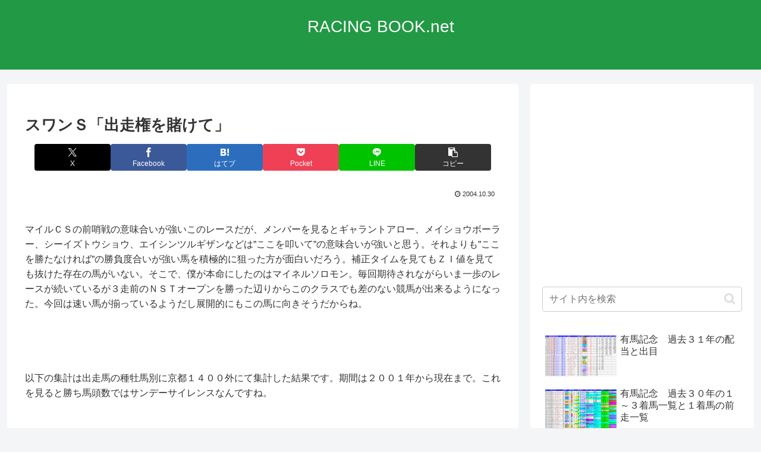

--- FILE ---
content_type: text/html; charset=UTF-8
request_url: https://blog.racing-book.net/archives/2004/10/post_95.html
body_size: 77380
content:
<!doctype html>
<html lang="ja">
<head>
<meta charset="utf-8">
<meta name="viewport" content="width=device-width, initial-scale=1.0, viewport-fit=cover">
<meta name="referrer" content="no-referrer-when-downgrade">
<meta name="format-detection" content="telephone=no">
<!-- preconnect dns-prefetch -->
<link rel="preconnect dns-prefetch" href="//www.googletagmanager.com">
<link rel="preconnect dns-prefetch" href="//www.google-analytics.com">
<link rel="preconnect dns-prefetch" href="//ajax.googleapis.com">
<link rel="preconnect dns-prefetch" href="//cdnjs.cloudflare.com">
<link rel="preconnect dns-prefetch" href="//pagead2.googlesyndication.com">
<link rel="preconnect dns-prefetch" href="//googleads.g.doubleclick.net">
<link rel="preconnect dns-prefetch" href="//tpc.googlesyndication.com">
<link rel="preconnect dns-prefetch" href="//ad.doubleclick.net">
<link rel="preconnect dns-prefetch" href="//www.gstatic.com">
<link rel="preconnect dns-prefetch" href="//cse.google.com">
<link rel="preconnect dns-prefetch" href="//fonts.gstatic.com">
<link rel="preconnect dns-prefetch" href="//fonts.googleapis.com">
<link rel="preconnect dns-prefetch" href="//cms.quantserve.com">
<link rel="preconnect dns-prefetch" href="//secure.gravatar.com">
<link rel="preconnect dns-prefetch" href="//cdn.syndication.twimg.com">
<link rel="preconnect dns-prefetch" href="//cdn.jsdelivr.net">
<link rel="preconnect dns-prefetch" href="//images-fe.ssl-images-amazon.com">
<link rel="preconnect dns-prefetch" href="//completion.amazon.com">
<link rel="preconnect dns-prefetch" href="//m.media-amazon.com">
<link rel="preconnect dns-prefetch" href="//i.moshimo.com">
<link rel="preconnect dns-prefetch" href="//aml.valuecommerce.com">
<link rel="preconnect dns-prefetch" href="//dalc.valuecommerce.com">
<link rel="preconnect dns-prefetch" href="//dalb.valuecommerce.com">
<!-- Preload -->
<link rel="preload" as="font" type="font/woff" href="https://blog.racing-book.net/wp-content/themes/cocoon-master/webfonts/icomoon/fonts/icomoon.woff?v=2.7.0.2" crossorigin>
<link rel="preload" as="font" type="font/woff2" href="https://blog.racing-book.net/wp-content/themes/cocoon-master/webfonts/fontawesome/fonts/fontawesome-webfont.woff2?v=4.7.0" crossorigin>
<title>スワンＳ「出走権を賭けて」 | RBN</title>
<meta name='robots' content='max-image-preview:large'/>
<!-- OGP -->
<meta property="og:type" content="article">
<meta property="og:description" content="マイルＣＳの前哨戦の意味合いが強いこのレースだが、メンバーを見るとギャラントアロー、メイショウボーラー、シーイズトウショウ、エイシンツルギザンなどは&amp;amp;quot;ここを叩いて&amp;amp;quot;の意味合いが強いと思う。それよりも&amp;amp;quot;ここを勝た">
<meta property="og:title" content="スワンＳ「出走権を賭けて」">
<meta property="og:url" content="https://blog.racing-book.net/archives/2004/10/post_95.html">
<meta property="og:image" content="http://blog.racing-book.net/wp-content/uploads/2020/03/rbn-siteicon.png">
<meta property="og:site_name" content="RACING BOOK.net">
<meta property="og:locale" content="ja_JP">
<meta property="article:published_time" content="2004-10-30T11:14:12+09:00"/>
<meta property="article:modified_time" content="2004-10-30T11:14:12+09:00"/>
<meta property="article:section" content="予想（重賞）">
<!-- /OGP -->
<!-- Twitter Card -->
<meta name="twitter:card" content="summary_large_image">
<meta property="twitter:description" content="マイルＣＳの前哨戦の意味合いが強いこのレースだが、メンバーを見るとギャラントアロー、メイショウボーラー、シーイズトウショウ、エイシンツルギザンなどは&amp;amp;quot;ここを叩いて&amp;amp;quot;の意味合いが強いと思う。それよりも&amp;amp;quot;ここを勝た">
<meta property="twitter:title" content="スワンＳ「出走権を賭けて」">
<meta property="twitter:url" content="https://blog.racing-book.net/archives/2004/10/post_95.html">
<meta name="twitter:image" content="http://blog.racing-book.net/wp-content/uploads/2020/03/rbn-siteicon.png">
<meta name="twitter:domain" content="blog.racing-book.net">
<!-- /Twitter Card -->
<link rel='dns-prefetch' href='//ajax.googleapis.com'/>
<link rel='dns-prefetch' href='//cdnjs.cloudflare.com'/>
<link rel="alternate" type="application/rss+xml" title="RACING BOOK.net &raquo; フィード" href="https://blog.racing-book.net/feed"/>
<link rel="alternate" type="application/rss+xml" title="RACING BOOK.net &raquo; コメントフィード" href="https://blog.racing-book.net/comments/feed"/>
<script id="wpp-js" src="https://blog.racing-book.net/wp-content/plugins/wordpress-popular-posts/assets/js/wpp.min.js?ver=7.3.6" data-sampling="0" data-sampling-rate="100" data-api-url="https://blog.racing-book.net/wp-json/wordpress-popular-posts" data-post-id="164" data-token="c47bfd9bb4" data-lang="0" data-debug="0" type="text/psajs" data-pagespeed-orig-index="0"></script>
<link rel="alternate" type="application/rss+xml" title="RACING BOOK.net &raquo; スワンＳ「出走権を賭けて」 のコメントのフィード" href="https://blog.racing-book.net/archives/2004/10/post_95.html/feed"/>
<style id='wp-img-auto-sizes-contain-inline-css'>img:is([sizes=auto i],[sizes^="auto," i]){contain-intrinsic-size:3000px 1500px}</style>
<style id='wp-block-library-inline-css'>:root{--wp-block-synced-color:#7a00df;--wp-block-synced-color--rgb:122 , 0 , 223;--wp-bound-block-color:var(--wp-block-synced-color);--wp-editor-canvas-background:#ddd;--wp-admin-theme-color:#007cba;--wp-admin-theme-color--rgb:0 , 124 , 186;--wp-admin-theme-color-darker-10:#006ba1;--wp-admin-theme-color-darker-10--rgb:0 , 107 , 160.5;--wp-admin-theme-color-darker-20:#005a87;--wp-admin-theme-color-darker-20--rgb:0 , 90 , 135;--wp-admin-border-width-focus:2px}@media (min-resolution:192dpi){:root{--wp-admin-border-width-focus:1.5px}}.wp-element-button{cursor:pointer}:root .has-very-light-gray-background-color{background-color:#eee}:root .has-very-dark-gray-background-color{background-color:#313131}:root .has-very-light-gray-color{color:#eee}:root .has-very-dark-gray-color{color:#313131}:root .has-vivid-green-cyan-to-vivid-cyan-blue-gradient-background{background:linear-gradient(135deg,#00d084,#0693e3)}:root .has-purple-crush-gradient-background{background:linear-gradient(135deg,#34e2e4,#4721fb 50%,#ab1dfe)}:root .has-hazy-dawn-gradient-background{background:linear-gradient(135deg,#faaca8,#dad0ec)}:root .has-subdued-olive-gradient-background{background:linear-gradient(135deg,#fafae1,#67a671)}:root .has-atomic-cream-gradient-background{background:linear-gradient(135deg,#fdd79a,#004a59)}:root .has-nightshade-gradient-background{background:linear-gradient(135deg,#330968,#31cdcf)}:root .has-midnight-gradient-background{background:linear-gradient(135deg,#020381,#2874fc)}:root{--wp--preset--font-size--normal:16px;--wp--preset--font-size--huge:42px}.has-regular-font-size{font-size:1em}.has-larger-font-size{font-size:2.625em}.has-normal-font-size{font-size:var(--wp--preset--font-size--normal)}.has-huge-font-size{font-size:var(--wp--preset--font-size--huge)}.has-text-align-center{text-align:center}.has-text-align-left{text-align:left}.has-text-align-right{text-align:right}.has-fit-text{white-space:nowrap!important}#end-resizable-editor-section{display:none}.aligncenter{clear:both}.items-justified-left{justify-content:flex-start}.items-justified-center{justify-content:center}.items-justified-right{justify-content:flex-end}.items-justified-space-between{justify-content:space-between}.screen-reader-text{border:0;clip-path:inset(50%);height:1px;margin:-1px;overflow:hidden;padding:0;position:absolute;width:1px;word-wrap:normal!important}.screen-reader-text:focus{background-color:#ddd;clip-path:none;color:#444;display:block;font-size:1em;height:auto;left:5px;line-height:normal;padding:15px 23px 14px;text-decoration:none;top:5px;width:auto;z-index:100000}html :where(.has-border-color){border-style:solid}html :where([style*=border-top-color]){border-top-style:solid}html :where([style*=border-right-color]){border-right-style:solid}html :where([style*=border-bottom-color]){border-bottom-style:solid}html :where([style*=border-left-color]){border-left-style:solid}html :where([style*=border-width]){border-style:solid}html :where([style*=border-top-width]){border-top-style:solid}html :where([style*=border-right-width]){border-right-style:solid}html :where([style*=border-bottom-width]){border-bottom-style:solid}html :where([style*=border-left-width]){border-left-style:solid}html :where(img[class*=wp-image-]){height:auto;max-width:100%}:where(figure){margin:0 0 1em}html :where(.is-position-sticky){--wp-admin--admin-bar--position-offset:var(--wp-admin--admin-bar--height,0)}@media screen and (max-width:600px){html :where(.is-position-sticky){--wp-admin--admin-bar--position-offset:0}}</style><style id='global-styles-inline-css' type='text/css'>:root{--wp--preset--aspect-ratio--square:1;--wp--preset--aspect-ratio--4-3: 4/3;--wp--preset--aspect-ratio--3-4: 3/4;--wp--preset--aspect-ratio--3-2: 3/2;--wp--preset--aspect-ratio--2-3: 2/3;--wp--preset--aspect-ratio--16-9: 16/9;--wp--preset--aspect-ratio--9-16: 9/16;--wp--preset--color--black:#000;--wp--preset--color--cyan-bluish-gray:#abb8c3;--wp--preset--color--white:#fff;--wp--preset--color--pale-pink:#f78da7;--wp--preset--color--vivid-red:#cf2e2e;--wp--preset--color--luminous-vivid-orange:#ff6900;--wp--preset--color--luminous-vivid-amber:#fcb900;--wp--preset--color--light-green-cyan:#7bdcb5;--wp--preset--color--vivid-green-cyan:#00d084;--wp--preset--color--pale-cyan-blue:#8ed1fc;--wp--preset--color--vivid-cyan-blue:#0693e3;--wp--preset--color--vivid-purple:#9b51e0;--wp--preset--color--key-color:#294;--wp--preset--color--red:#e60033;--wp--preset--color--pink:#e95295;--wp--preset--color--purple:#884898;--wp--preset--color--deep:#55295b;--wp--preset--color--indigo:#1e50a2;--wp--preset--color--blue:#0095d9;--wp--preset--color--light-blue:#2ca9e1;--wp--preset--color--cyan:#00a3af;--wp--preset--color--teal:#007b43;--wp--preset--color--green:#3eb370;--wp--preset--color--light-green:#8bc34a;--wp--preset--color--lime:#c3d825;--wp--preset--color--yellow:#ffd900;--wp--preset--color--amber:#ffc107;--wp--preset--color--orange:#f39800;--wp--preset--color--deep-orange:#ea5506;--wp--preset--color--brown:#954e2a;--wp--preset--color--grey:#949495;--wp--preset--color--cocoon-black:#333;--wp--preset--color--cocoon-white:#fff;--wp--preset--color--watery-blue:#f3fafe;--wp--preset--color--watery-yellow:#fff7cc;--wp--preset--color--watery-red:#fdf2f2;--wp--preset--color--watery-green:#ebf8f4;--wp--preset--color--ex-a:#fff;--wp--preset--color--ex-b:#fff;--wp--preset--color--ex-c:#fff;--wp--preset--color--ex-d:#fff;--wp--preset--color--ex-e:#fff;--wp--preset--color--ex-f:#fff;--wp--preset--gradient--vivid-cyan-blue-to-vivid-purple:linear-gradient(135deg,#0693e3 0%,#9b51e0 100%);--wp--preset--gradient--light-green-cyan-to-vivid-green-cyan:linear-gradient(135deg,#7adcb4 0%,#00d082 100%);--wp--preset--gradient--luminous-vivid-amber-to-luminous-vivid-orange:linear-gradient(135deg,#fcb900 0%,#ff6900 100%);--wp--preset--gradient--luminous-vivid-orange-to-vivid-red:linear-gradient(135deg,#ff6900 0%,#cf2e2e 100%);--wp--preset--gradient--very-light-gray-to-cyan-bluish-gray:linear-gradient(135deg,#eee 0%,#a9b8c3 100%);--wp--preset--gradient--cool-to-warm-spectrum:linear-gradient(135deg,#4aeadc 0%,#9778d1 20%,#cf2aba 40%,#ee2c82 60%,#fb6962 80%,#fef84c 100%);--wp--preset--gradient--blush-light-purple:linear-gradient(135deg,#ffceec 0%,#9896f0 100%);--wp--preset--gradient--blush-bordeaux:linear-gradient(135deg,#fecda5 0%,#fe2d2d 50%,#6b003e 100%);--wp--preset--gradient--luminous-dusk:linear-gradient(135deg,#ffcb70 0%,#c751c0 50%,#4158d0 100%);--wp--preset--gradient--pale-ocean:linear-gradient(135deg,#fff5cb 0%,#b6e3d4 50%,#33a7b5 100%);--wp--preset--gradient--electric-grass:linear-gradient(135deg,#caf880 0%,#71ce7e 100%);--wp--preset--gradient--midnight:linear-gradient(135deg,#020381 0%,#2874fc 100%);--wp--preset--font-size--small:13px;--wp--preset--font-size--medium:20px;--wp--preset--font-size--large:36px;--wp--preset--font-size--x-large:42px;--wp--preset--spacing--20:.44rem;--wp--preset--spacing--30:.67rem;--wp--preset--spacing--40:1rem;--wp--preset--spacing--50:1.5rem;--wp--preset--spacing--60:2.25rem;--wp--preset--spacing--70:3.38rem;--wp--preset--spacing--80:5.06rem;--wp--preset--shadow--natural:6px 6px 9px rgba(0,0,0,.2);--wp--preset--shadow--deep:12px 12px 50px rgba(0,0,0,.4);--wp--preset--shadow--sharp:6px 6px 0 rgba(0,0,0,.2);--wp--preset--shadow--outlined:6px 6px 0 -3px #fff , 6px 6px #000;--wp--preset--shadow--crisp:6px 6px 0 #000}:root{--wp--style--global--content-size:840px;--wp--style--global--wide-size:1200px}:where(body) {margin:0}.wp-site-blocks>.alignleft{float:left;margin-right:2em}.wp-site-blocks>.alignright{float:right;margin-left:2em}.wp-site-blocks>.aligncenter{justify-content:center;margin-left:auto;margin-right:auto}:where(.wp-site-blocks) > * {margin-block-start:24px;margin-block-end:0}:where(.wp-site-blocks) > :first-child {margin-block-start:0}:where(.wp-site-blocks) > :last-child {margin-block-end:0}:root{--wp--style--block-gap:24px}:root :where(.is-layout-flow) > :first-child{margin-block-start:0}:root :where(.is-layout-flow) > :last-child{margin-block-end:0}:root :where(.is-layout-flow) > *{margin-block-start:24px;margin-block-end:0}:root :where(.is-layout-constrained) > :first-child{margin-block-start:0}:root :where(.is-layout-constrained) > :last-child{margin-block-end:0}:root :where(.is-layout-constrained) > *{margin-block-start:24px;margin-block-end:0}:root :where(.is-layout-flex){gap:24px}:root :where(.is-layout-grid){gap:24px}.is-layout-flow>.alignleft{float:left;margin-inline-start:0;margin-inline-end:2em}.is-layout-flow>.alignright{float:right;margin-inline-start:2em;margin-inline-end:0}.is-layout-flow>.aligncenter{margin-left:auto!important;margin-right:auto!important}.is-layout-constrained>.alignleft{float:left;margin-inline-start:0;margin-inline-end:2em}.is-layout-constrained>.alignright{float:right;margin-inline-start:2em;margin-inline-end:0}.is-layout-constrained>.aligncenter{margin-left:auto!important;margin-right:auto!important}.is-layout-constrained > :where(:not(.alignleft):not(.alignright):not(.alignfull)){max-width:var(--wp--style--global--content-size);margin-left:auto!important;margin-right:auto!important}.is-layout-constrained>.alignwide{max-width:var(--wp--style--global--wide-size)}body .is-layout-flex{display:flex}.is-layout-flex{flex-wrap:wrap;align-items:center}.is-layout-flex > :is(*, div){margin:0}body .is-layout-grid{display:grid}.is-layout-grid > :is(*, div){margin:0}body{padding-top:0;padding-right:0;padding-bottom:0;padding-left:0}a:where(:not(.wp-element-button)){text-decoration:underline}:root :where(.wp-element-button, .wp-block-button__link){background-color:#32373c;border-width:0;color:#fff;font-family:inherit;font-size:inherit;font-style:inherit;font-weight:inherit;letter-spacing:inherit;line-height:inherit;padding-top: calc(0.667em + 2px);padding-right: calc(1.333em + 2px);padding-bottom: calc(0.667em + 2px);padding-left: calc(1.333em + 2px);text-decoration:none;text-transform:inherit}.has-black-color{color:var(--wp--preset--color--black)!important}.has-cyan-bluish-gray-color{color:var(--wp--preset--color--cyan-bluish-gray)!important}.has-white-color{color:var(--wp--preset--color--white)!important}.has-pale-pink-color{color:var(--wp--preset--color--pale-pink)!important}.has-vivid-red-color{color:var(--wp--preset--color--vivid-red)!important}.has-luminous-vivid-orange-color{color:var(--wp--preset--color--luminous-vivid-orange)!important}.has-luminous-vivid-amber-color{color:var(--wp--preset--color--luminous-vivid-amber)!important}.has-light-green-cyan-color{color:var(--wp--preset--color--light-green-cyan)!important}.has-vivid-green-cyan-color{color:var(--wp--preset--color--vivid-green-cyan)!important}.has-pale-cyan-blue-color{color:var(--wp--preset--color--pale-cyan-blue)!important}.has-vivid-cyan-blue-color{color:var(--wp--preset--color--vivid-cyan-blue)!important}.has-vivid-purple-color{color:var(--wp--preset--color--vivid-purple)!important}.has-key-color-color{color:var(--wp--preset--color--key-color)!important}.has-red-color{color:var(--wp--preset--color--red)!important}.has-pink-color{color:var(--wp--preset--color--pink)!important}.has-purple-color{color:var(--wp--preset--color--purple)!important}.has-deep-color{color:var(--wp--preset--color--deep)!important}.has-indigo-color{color:var(--wp--preset--color--indigo)!important}.has-blue-color{color:var(--wp--preset--color--blue)!important}.has-light-blue-color{color:var(--wp--preset--color--light-blue)!important}.has-cyan-color{color:var(--wp--preset--color--cyan)!important}.has-teal-color{color:var(--wp--preset--color--teal)!important}.has-green-color{color:var(--wp--preset--color--green)!important}.has-light-green-color{color:var(--wp--preset--color--light-green)!important}.has-lime-color{color:var(--wp--preset--color--lime)!important}.has-yellow-color{color:var(--wp--preset--color--yellow)!important}.has-amber-color{color:var(--wp--preset--color--amber)!important}.has-orange-color{color:var(--wp--preset--color--orange)!important}.has-deep-orange-color{color:var(--wp--preset--color--deep-orange)!important}.has-brown-color{color:var(--wp--preset--color--brown)!important}.has-grey-color{color:var(--wp--preset--color--grey)!important}.has-cocoon-black-color{color:var(--wp--preset--color--cocoon-black)!important}.has-cocoon-white-color{color:var(--wp--preset--color--cocoon-white)!important}.has-watery-blue-color{color:var(--wp--preset--color--watery-blue)!important}.has-watery-yellow-color{color:var(--wp--preset--color--watery-yellow)!important}.has-watery-red-color{color:var(--wp--preset--color--watery-red)!important}.has-watery-green-color{color:var(--wp--preset--color--watery-green)!important}.has-ex-a-color{color:var(--wp--preset--color--ex-a)!important}.has-ex-b-color{color:var(--wp--preset--color--ex-b)!important}.has-ex-c-color{color:var(--wp--preset--color--ex-c)!important}.has-ex-d-color{color:var(--wp--preset--color--ex-d)!important}.has-ex-e-color{color:var(--wp--preset--color--ex-e)!important}.has-ex-f-color{color:var(--wp--preset--color--ex-f)!important}.has-black-background-color{background-color:var(--wp--preset--color--black)!important}.has-cyan-bluish-gray-background-color{background-color:var(--wp--preset--color--cyan-bluish-gray)!important}.has-white-background-color{background-color:var(--wp--preset--color--white)!important}.has-pale-pink-background-color{background-color:var(--wp--preset--color--pale-pink)!important}.has-vivid-red-background-color{background-color:var(--wp--preset--color--vivid-red)!important}.has-luminous-vivid-orange-background-color{background-color:var(--wp--preset--color--luminous-vivid-orange)!important}.has-luminous-vivid-amber-background-color{background-color:var(--wp--preset--color--luminous-vivid-amber)!important}.has-light-green-cyan-background-color{background-color:var(--wp--preset--color--light-green-cyan)!important}.has-vivid-green-cyan-background-color{background-color:var(--wp--preset--color--vivid-green-cyan)!important}.has-pale-cyan-blue-background-color{background-color:var(--wp--preset--color--pale-cyan-blue)!important}.has-vivid-cyan-blue-background-color{background-color:var(--wp--preset--color--vivid-cyan-blue)!important}.has-vivid-purple-background-color{background-color:var(--wp--preset--color--vivid-purple)!important}.has-key-color-background-color{background-color:var(--wp--preset--color--key-color)!important}.has-red-background-color{background-color:var(--wp--preset--color--red)!important}.has-pink-background-color{background-color:var(--wp--preset--color--pink)!important}.has-purple-background-color{background-color:var(--wp--preset--color--purple)!important}.has-deep-background-color{background-color:var(--wp--preset--color--deep)!important}.has-indigo-background-color{background-color:var(--wp--preset--color--indigo)!important}.has-blue-background-color{background-color:var(--wp--preset--color--blue)!important}.has-light-blue-background-color{background-color:var(--wp--preset--color--light-blue)!important}.has-cyan-background-color{background-color:var(--wp--preset--color--cyan)!important}.has-teal-background-color{background-color:var(--wp--preset--color--teal)!important}.has-green-background-color{background-color:var(--wp--preset--color--green)!important}.has-light-green-background-color{background-color:var(--wp--preset--color--light-green)!important}.has-lime-background-color{background-color:var(--wp--preset--color--lime)!important}.has-yellow-background-color{background-color:var(--wp--preset--color--yellow)!important}.has-amber-background-color{background-color:var(--wp--preset--color--amber)!important}.has-orange-background-color{background-color:var(--wp--preset--color--orange)!important}.has-deep-orange-background-color{background-color:var(--wp--preset--color--deep-orange)!important}.has-brown-background-color{background-color:var(--wp--preset--color--brown)!important}.has-grey-background-color{background-color:var(--wp--preset--color--grey)!important}.has-cocoon-black-background-color{background-color:var(--wp--preset--color--cocoon-black)!important}.has-cocoon-white-background-color{background-color:var(--wp--preset--color--cocoon-white)!important}.has-watery-blue-background-color{background-color:var(--wp--preset--color--watery-blue)!important}.has-watery-yellow-background-color{background-color:var(--wp--preset--color--watery-yellow)!important}.has-watery-red-background-color{background-color:var(--wp--preset--color--watery-red)!important}.has-watery-green-background-color{background-color:var(--wp--preset--color--watery-green)!important}.has-ex-a-background-color{background-color:var(--wp--preset--color--ex-a)!important}.has-ex-b-background-color{background-color:var(--wp--preset--color--ex-b)!important}.has-ex-c-background-color{background-color:var(--wp--preset--color--ex-c)!important}.has-ex-d-background-color{background-color:var(--wp--preset--color--ex-d)!important}.has-ex-e-background-color{background-color:var(--wp--preset--color--ex-e)!important}.has-ex-f-background-color{background-color:var(--wp--preset--color--ex-f)!important}.has-black-border-color{border-color:var(--wp--preset--color--black)!important}.has-cyan-bluish-gray-border-color{border-color:var(--wp--preset--color--cyan-bluish-gray)!important}.has-white-border-color{border-color:var(--wp--preset--color--white)!important}.has-pale-pink-border-color{border-color:var(--wp--preset--color--pale-pink)!important}.has-vivid-red-border-color{border-color:var(--wp--preset--color--vivid-red)!important}.has-luminous-vivid-orange-border-color{border-color:var(--wp--preset--color--luminous-vivid-orange)!important}.has-luminous-vivid-amber-border-color{border-color:var(--wp--preset--color--luminous-vivid-amber)!important}.has-light-green-cyan-border-color{border-color:var(--wp--preset--color--light-green-cyan)!important}.has-vivid-green-cyan-border-color{border-color:var(--wp--preset--color--vivid-green-cyan)!important}.has-pale-cyan-blue-border-color{border-color:var(--wp--preset--color--pale-cyan-blue)!important}.has-vivid-cyan-blue-border-color{border-color:var(--wp--preset--color--vivid-cyan-blue)!important}.has-vivid-purple-border-color{border-color:var(--wp--preset--color--vivid-purple)!important}.has-key-color-border-color{border-color:var(--wp--preset--color--key-color)!important}.has-red-border-color{border-color:var(--wp--preset--color--red)!important}.has-pink-border-color{border-color:var(--wp--preset--color--pink)!important}.has-purple-border-color{border-color:var(--wp--preset--color--purple)!important}.has-deep-border-color{border-color:var(--wp--preset--color--deep)!important}.has-indigo-border-color{border-color:var(--wp--preset--color--indigo)!important}.has-blue-border-color{border-color:var(--wp--preset--color--blue)!important}.has-light-blue-border-color{border-color:var(--wp--preset--color--light-blue)!important}.has-cyan-border-color{border-color:var(--wp--preset--color--cyan)!important}.has-teal-border-color{border-color:var(--wp--preset--color--teal)!important}.has-green-border-color{border-color:var(--wp--preset--color--green)!important}.has-light-green-border-color{border-color:var(--wp--preset--color--light-green)!important}.has-lime-border-color{border-color:var(--wp--preset--color--lime)!important}.has-yellow-border-color{border-color:var(--wp--preset--color--yellow)!important}.has-amber-border-color{border-color:var(--wp--preset--color--amber)!important}.has-orange-border-color{border-color:var(--wp--preset--color--orange)!important}.has-deep-orange-border-color{border-color:var(--wp--preset--color--deep-orange)!important}.has-brown-border-color{border-color:var(--wp--preset--color--brown)!important}.has-grey-border-color{border-color:var(--wp--preset--color--grey)!important}.has-cocoon-black-border-color{border-color:var(--wp--preset--color--cocoon-black)!important}.has-cocoon-white-border-color{border-color:var(--wp--preset--color--cocoon-white)!important}.has-watery-blue-border-color{border-color:var(--wp--preset--color--watery-blue)!important}.has-watery-yellow-border-color{border-color:var(--wp--preset--color--watery-yellow)!important}.has-watery-red-border-color{border-color:var(--wp--preset--color--watery-red)!important}.has-watery-green-border-color{border-color:var(--wp--preset--color--watery-green)!important}.has-ex-a-border-color{border-color:var(--wp--preset--color--ex-a)!important}.has-ex-b-border-color{border-color:var(--wp--preset--color--ex-b)!important}.has-ex-c-border-color{border-color:var(--wp--preset--color--ex-c)!important}.has-ex-d-border-color{border-color:var(--wp--preset--color--ex-d)!important}.has-ex-e-border-color{border-color:var(--wp--preset--color--ex-e)!important}.has-ex-f-border-color{border-color:var(--wp--preset--color--ex-f)!important}.has-vivid-cyan-blue-to-vivid-purple-gradient-background{background:var(--wp--preset--gradient--vivid-cyan-blue-to-vivid-purple)!important}.has-light-green-cyan-to-vivid-green-cyan-gradient-background{background:var(--wp--preset--gradient--light-green-cyan-to-vivid-green-cyan)!important}.has-luminous-vivid-amber-to-luminous-vivid-orange-gradient-background{background:var(--wp--preset--gradient--luminous-vivid-amber-to-luminous-vivid-orange)!important}.has-luminous-vivid-orange-to-vivid-red-gradient-background{background:var(--wp--preset--gradient--luminous-vivid-orange-to-vivid-red)!important}.has-very-light-gray-to-cyan-bluish-gray-gradient-background{background:var(--wp--preset--gradient--very-light-gray-to-cyan-bluish-gray)!important}.has-cool-to-warm-spectrum-gradient-background{background:var(--wp--preset--gradient--cool-to-warm-spectrum)!important}.has-blush-light-purple-gradient-background{background:var(--wp--preset--gradient--blush-light-purple)!important}.has-blush-bordeaux-gradient-background{background:var(--wp--preset--gradient--blush-bordeaux)!important}.has-luminous-dusk-gradient-background{background:var(--wp--preset--gradient--luminous-dusk)!important}.has-pale-ocean-gradient-background{background:var(--wp--preset--gradient--pale-ocean)!important}.has-electric-grass-gradient-background{background:var(--wp--preset--gradient--electric-grass)!important}.has-midnight-gradient-background{background:var(--wp--preset--gradient--midnight)!important}.has-small-font-size{font-size:var(--wp--preset--font-size--small)!important}.has-medium-font-size{font-size:var(--wp--preset--font-size--medium)!important}.has-large-font-size{font-size:var(--wp--preset--font-size--large)!important}.has-x-large-font-size{font-size:var(--wp--preset--font-size--x-large)!important}</style>
<link rel='stylesheet' id='wordpress-popular-posts-css-css' href='https://blog.racing-book.net/wp-content/plugins/wordpress-popular-posts/assets/css/A.wpp.css,qver=7.3.6,afver=20251023110039.pagespeed.cf.gYhDKDHmwv.css' media='all'/>
<link rel='stylesheet' id='cocoon-style-css' href='https://blog.racing-book.net/wp-content/themes/cocoon-master/A.style.css,qver=6.9,afver=20240831110605.pagespeed.cf.e1V3HKSiqy.css' media='all'/>
<style id='cocoon-style-inline-css'>
#header-container,#header-container .navi,#navi .navi-in>.menu-header .sub-menu,.article h2,.sidebar h2,.sidebar h3,.cat-link,.cat-label,.appeal-content .appeal-button,.demo .cat-label,.blogcard-type .blogcard-label,#footer{background-color:#294}#navi .navi-in a:hover,#footer a:not(.sns-button):hover{background-color:rgba(255,255,255,.2)}.article h3,.article h4,.article h5,.article h6,.cat-link,.tag-link{border-color:#294}blockquote::before,blockquote::after,.pager-post-navi a.a-wrap::before{color:rgba(34,153,68,.5)}blockquote,.key-btn{background-color:rgba(34,153,68,.05);border-color:rgba(34,153,68,.5)}pre,.pager-links span,.scrollable-table table th,table th,.pagination .current{background-color:rgba(34,153,68,.1);border-color:rgba(34,153,68,.5)}table:not(.has-border-color) th,table:not(.has-border-color) td,table:not(.has-border-color) thead,table:not(.has-border-color) tfoot,.page-numbers,.page-numbers.dots,.tagcloud a,.list.ecb-entry-border .entry-card-wrap,.related-entries.recb-entry-border .related-entry-card-wrap,.carousel .a-wrap,.pager-post-navi.post-navi-border a.a-wrap,.article .toc,.a-wrap .blogcard,.author-box,.comment-reply-link,.ranking-item{border-color:rgba(34,153,68,.5)}table tr:nth-of-type(2n+1),.page-numbers.dots,.a-wrap:hover,.pagination a:hover,.pagination-next-link:hover,.widget_recent_entries ul li a:hover,.widget_categories ul li a:hover,.widget_archive ul li a:hover,.widget_pages ul li a:hover,.widget_meta ul li a:hover,.widget_rss ul li a:hover,.widget_nav_menu ul li a:hover,.pager-links a:hover span,.tag-link:hover,.tagcloud a:hover{background-color:rgba(34,153,68,.05)}.header,.header .site-name-text,#navi .navi-in a,#navi .navi-in a:hover,.article h2,.sidebar h2,.sidebar h3,#footer,#footer a:not(.sns-button){color:#fff}.main{width:860px}.sidebar{width:376px}@media screen and (max-width:1255px){.wrap{width:auto}.main,.sidebar,.sidebar-left .main,.sidebar-left .sidebar{margin:0 .5%}.main{width:67.4%}.sidebar{padding:1.5%;width:30%}.entry-card-thumb{width:38%}.entry-card-content{margin-left:40%}}body::after{content:url(https://blog.racing-book.net/wp-content/themes/cocoon-master/lib/analytics/access.php?post_id=164&post_type=post)!important;visibility:hidden;position:absolute;bottom:0;right:0;width:1px;height:1px;overflow:hidden;display:inline!important}.toc-checkbox{display:none}.toc-content{visibility:hidden;height:0;opacity:.2;transition:all 0.5s ease-out}.toc-checkbox:checked~.toc-content{visibility:visible;padding-top:.6em;height:100%;opacity:1}.toc-title::after{content:'[開く]';margin-left:.5em;cursor:pointer;font-size:.8em}.toc-title:hover::after{text-decoration:underline}.toc-checkbox:checked+.toc-title::after{content:'[閉じる]'}#respond{inset:0;position:absolute;visibility:hidden}.entry-content>*,.demo .entry-content p{line-height:1.6}.entry-content>*,.mce-content-body>*,.article p,.demo .entry-content p,.article dl,.article ul,.article ol,.article blockquote,.article pre,.article table,.article .toc,.body .article,.body .column-wrap,.body .new-entry-cards,.body .popular-entry-cards,.body .navi-entry-cards,.body .box-menus,.body .ranking-item,.body .rss-entry-cards,.body .widget,.body .author-box,.body .blogcard-wrap,.body .login-user-only,.body .information-box,.body .question-box,.body .alert-box,.body .information,.body .question,.body .alert,.body .memo-box,.body .comment-box,.body .common-icon-box,.body .blank-box,.body .button-block,.body .micro-bottom,.body .caption-box,.body .tab-caption-box,.body .label-box,.body .toggle-wrap,.body .wp-block-image,.body .booklink-box,.body .kaerebalink-box,.body .tomarebalink-box,.body .product-item-box,.body .speech-wrap,.body .wp-block-categories,.body .wp-block-archives,.body .wp-block-archives-dropdown,.body .wp-block-calendar,.body .ad-area,.body .wp-block-gallery,.body .wp-block-audio,.body .wp-block-cover,.body .wp-block-file,.body .wp-block-media-text,.body .wp-block-video,.body .wp-block-buttons,.body .wp-block-columns,.body .wp-block-separator,.body .components-placeholder,.body .wp-block-search,.body .wp-block-social-links,.body .timeline-box,.body .blogcard-type,.body .btn-wrap,.body .btn-wrap a,.body .block-box,.body .wp-block-embed,.body .wp-block-group,.body .wp-block-table,.body .scrollable-table,.body .wp-block-separator,.body .wp-block,.body .video-container,.comment-area,.related-entries,.pager-post-navi,.comment-respond{margin-bottom:1.3em}.is-root-container>*{margin-bottom:1.3em!important}.article h2,.article h3,.article h4,.article h5,.article h6{margin-bottom:1.17em}@media screen and (max-width:480px){.body,.menu-content{font-size:16px}}@media screen and (max-width:781px){.wp-block-column{margin-bottom:1.3em}}@media screen and (max-width:834px){.container .column-wrap{gap:1.3em}}.article .micro-top{margin-bottom:.26em}.article .micro-bottom{margin-top:-1.17em}.article .micro-balloon{margin-bottom:.65em}.article .micro-bottom.micro-balloon{margin-top:-.91em}.blank-box.bb-key-color{border-color:#294}.iic-key-color li::before{color:#294}.blank-box.bb-tab.bb-key-color::before{background-color:#294}.tb-key-color .toggle-button{border:1px solid #294;background:#294;color:#fff}.tb-key-color .toggle-button::before{color:#ccc}.tb-key-color .toggle-checkbox:checked~.toggle-content{border-color:#294}.cb-key-color.caption-box{border-color:#294}.cb-key-color .caption-box-label{background-color:#294;color:#fff}.tcb-key-color .tab-caption-box-label{background-color:#294;color:#fff}.tcb-key-color .tab-caption-box-content{border-color:#294}.lb-key-color .label-box-content{border-color:#294}.mc-key-color{background-color:#294;color:#fff;border:none}.mc-key-color.micro-bottom::after{border-bottom-color:#294;border-top-color:transparent}.mc-key-color::before{border-top-color:transparent;border-bottom-color:transparent}.mc-key-color::after{border-top-color:#294}.btn-key-color,.btn-wrap.btn-wrap-key-color>a{background-color:#294}.has-text-color.has-key-color-color{color:#294}.has-background.has-key-color-background-color{background-color:#294}.body.article,body#tinymce.wp-editor{background-color:#fff}.body.article,.editor-post-title__block .editor-post-title__input,body#tinymce.wp-editor{color:#333}html .body .has-key-color-background-color{background-color:#294}html .body .has-key-color-color{color:#294}html .body .has-key-color-border-color{border-color:#294}html .body .btn-wrap.has-key-color-background-color>a{background-color:#294}html .body .btn-wrap.has-key-color-color>a{color:#294}html .body .btn-wrap.has-key-color-border-color>a{border-color:#294}html .body .bb-tab.has-key-color-border-color .bb-label{background-color:#294}html .body .toggle-wrap.has-key-color-border-color:not(.not-nested-style) .toggle-button{background-color:#294}html .body .toggle-wrap.has-key-color-border-color:not(.not-nested-style) .toggle-button,html .body .toggle-wrap.has-key-color-border-color:not(.not-nested-style) .toggle-content{border-color:#294}html .body .toggle-wrap.has-key-color-background-color:not(.not-nested-style) .toggle-content{background-color:#294}html .body .toggle-wrap.has-key-color-color:not(.not-nested-style) .toggle-content{color:#294}html .body .iconlist-box.has-key-color-icon-color li::before{color:#294}.micro-text.has-key-color-color{color:#294}html .body .micro-balloon.has-key-color-color{color:#294}html .body .micro-balloon.has-key-color-background-color{background-color:#294;border-color:transparent}html .body .micro-balloon.has-key-color-background-color.micro-bottom::after{border-bottom-color:#294;border-top-color:transparent}html .body .micro-balloon.has-key-color-background-color::before{border-top-color:transparent;border-bottom-color:transparent}html .body .micro-balloon.has-key-color-background-color::after{border-top-color:#294}html .body .micro-balloon.has-border-color.has-key-color-border-color{border-color:#294}html .body .micro-balloon.micro-top.has-key-color-border-color::before{border-top-color:#294}html .body .micro-balloon.micro-bottom.has-key-color-border-color::before{border-bottom-color:#294}html .body .caption-box.has-key-color-border-color:not(.not-nested-style) .box-label{background-color:#294}html .body .tab-caption-box.has-key-color-border-color:not(.not-nested-style) .box-label{background-color:#294}html .body .tab-caption-box.has-key-color-border-color:not(.not-nested-style) .box-content{border-color:#294}html .body .tab-caption-box.has-key-color-background-color:not(.not-nested-style) .box-content{background-color:#294}html .body .tab-caption-box.has-key-color-color:not(.not-nested-style) .box-content{color:#294}html .body .label-box.has-key-color-border-color:not(.not-nested-style) .box-content{border-color:#294}html .body .label-box.has-key-color-background-color:not(.not-nested-style) .box-content{background-color:#294}html .body .label-box.has-key-color-color:not(.not-nested-style) .box-content{color:#294}html .body .speech-wrap:not(.not-nested-style) .speech-balloon.has-key-color-background-color{background-color:#294}html .body .speech-wrap:not(.not-nested-style) .speech-balloon.has-text-color.has-key-color-color{color:#294}html .body .speech-wrap:not(.not-nested-style) .speech-balloon.has-key-color-border-color{border-color:#294}html .body .speech-wrap.sbp-l:not(.not-nested-style) .speech-balloon.has-key-color-border-color::before{border-right-color:#294}html .body .speech-wrap.sbp-r:not(.not-nested-style) .speech-balloon.has-key-color-border-color::before{border-left-color:#294}html .body .speech-wrap.sbp-l:not(.not-nested-style) .speech-balloon.has-key-color-background-color::after{border-right-color:#294}html .body .speech-wrap.sbp-r:not(.not-nested-style) .speech-balloon.has-key-color-background-color::after{border-left-color:#294}html .body .speech-wrap.sbs-line.sbp-r:not(.not-nested-style) .speech-balloon.has-key-color-background-color{background-color:#294}html .body .speech-wrap.sbs-line.sbp-r:not(.not-nested-style) .speech-balloon.has-key-color-border-color{border-color:#294}html .body .speech-wrap.sbs-think:not(.not-nested-style) .speech-balloon.has-key-color-border-color::before,html .body .speech-wrap.sbs-think:not(.not-nested-style) .speech-balloon.has-key-color-border-color::after{border-color:#294}html .body .speech-wrap.sbs-think:not(.not-nested-style) .speech-balloon.has-key-color-background-color::before,html .body .speech-wrap.sbs-think:not(.not-nested-style) .speech-balloon.has-key-color-background-color::after{background-color:#294}html .body .speech-wrap.sbs-think:not(.not-nested-style) .speech-balloon.has-key-color-border-color::before{border-color:#294}html .body .timeline-box.has-key-color-point-color:not(.not-nested-style) .timeline-item::before{background-color:#294}.has-key-color-border-color.is-style-accordion:not(.not-nested-style) .faq-question{background-color:#294}html .body .has-key-color-question-color:not(.not-nested-style) .faq-question-label{color:#294}html .body .has-key-color-question-color.has-border-color:not(.not-nested-style) .faq-question-label{color:#294}html .body .has-key-color-answer-color:not(.not-nested-style) .faq-answer-label{color:#294}html .body .is-style-square.has-key-color-question-color:not(.not-nested-style) .faq-question-label{color:#fff;background-color:#294}html .body .is-style-square.has-key-color-answer-color:not(.not-nested-style) .faq-answer-label{color:#fff;background-color:#294}html .body .has-red-background-color{background-color:#e60033}html .body .has-red-color{color:#e60033}html .body .has-red-border-color{border-color:#e60033}html .body .btn-wrap.has-red-background-color>a{background-color:#e60033}html .body .btn-wrap.has-red-color>a{color:#e60033}html .body .btn-wrap.has-red-border-color>a{border-color:#e60033}html .body .bb-tab.has-red-border-color .bb-label{background-color:#e60033}html .body .toggle-wrap.has-red-border-color:not(.not-nested-style) .toggle-button{background-color:#e60033}html .body .toggle-wrap.has-red-border-color:not(.not-nested-style) .toggle-button,html .body .toggle-wrap.has-red-border-color:not(.not-nested-style) .toggle-content{border-color:#e60033}html .body .toggle-wrap.has-red-background-color:not(.not-nested-style) .toggle-content{background-color:#e60033}html .body .toggle-wrap.has-red-color:not(.not-nested-style) .toggle-content{color:#e60033}html .body .iconlist-box.has-red-icon-color li::before{color:#e60033}.micro-text.has-red-color{color:#e60033}html .body .micro-balloon.has-red-color{color:#e60033}html .body .micro-balloon.has-red-background-color{background-color:#e60033;border-color:transparent}html .body .micro-balloon.has-red-background-color.micro-bottom::after{border-bottom-color:#e60033;border-top-color:transparent}html .body .micro-balloon.has-red-background-color::before{border-top-color:transparent;border-bottom-color:transparent}html .body .micro-balloon.has-red-background-color::after{border-top-color:#e60033}html .body .micro-balloon.has-border-color.has-red-border-color{border-color:#e60033}html .body .micro-balloon.micro-top.has-red-border-color::before{border-top-color:#e60033}html .body .micro-balloon.micro-bottom.has-red-border-color::before{border-bottom-color:#e60033}html .body .caption-box.has-red-border-color:not(.not-nested-style) .box-label{background-color:#e60033}html .body .tab-caption-box.has-red-border-color:not(.not-nested-style) .box-label{background-color:#e60033}html .body .tab-caption-box.has-red-border-color:not(.not-nested-style) .box-content{border-color:#e60033}html .body .tab-caption-box.has-red-background-color:not(.not-nested-style) .box-content{background-color:#e60033}html .body .tab-caption-box.has-red-color:not(.not-nested-style) .box-content{color:#e60033}html .body .label-box.has-red-border-color:not(.not-nested-style) .box-content{border-color:#e60033}html .body .label-box.has-red-background-color:not(.not-nested-style) .box-content{background-color:#e60033}html .body .label-box.has-red-color:not(.not-nested-style) .box-content{color:#e60033}html .body .speech-wrap:not(.not-nested-style) .speech-balloon.has-red-background-color{background-color:#e60033}html .body .speech-wrap:not(.not-nested-style) .speech-balloon.has-text-color.has-red-color{color:#e60033}html .body .speech-wrap:not(.not-nested-style) .speech-balloon.has-red-border-color{border-color:#e60033}html .body .speech-wrap.sbp-l:not(.not-nested-style) .speech-balloon.has-red-border-color::before{border-right-color:#e60033}html .body .speech-wrap.sbp-r:not(.not-nested-style) .speech-balloon.has-red-border-color::before{border-left-color:#e60033}html .body .speech-wrap.sbp-l:not(.not-nested-style) .speech-balloon.has-red-background-color::after{border-right-color:#e60033}html .body .speech-wrap.sbp-r:not(.not-nested-style) .speech-balloon.has-red-background-color::after{border-left-color:#e60033}html .body .speech-wrap.sbs-line.sbp-r:not(.not-nested-style) .speech-balloon.has-red-background-color{background-color:#e60033}html .body .speech-wrap.sbs-line.sbp-r:not(.not-nested-style) .speech-balloon.has-red-border-color{border-color:#e60033}html .body .speech-wrap.sbs-think:not(.not-nested-style) .speech-balloon.has-red-border-color::before,html .body .speech-wrap.sbs-think:not(.not-nested-style) .speech-balloon.has-red-border-color::after{border-color:#e60033}html .body .speech-wrap.sbs-think:not(.not-nested-style) .speech-balloon.has-red-background-color::before,html .body .speech-wrap.sbs-think:not(.not-nested-style) .speech-balloon.has-red-background-color::after{background-color:#e60033}html .body .speech-wrap.sbs-think:not(.not-nested-style) .speech-balloon.has-red-border-color::before{border-color:#e60033}html .body .timeline-box.has-red-point-color:not(.not-nested-style) .timeline-item::before{background-color:#e60033}.has-red-border-color.is-style-accordion:not(.not-nested-style) .faq-question{background-color:#e60033}html .body .has-red-question-color:not(.not-nested-style) .faq-question-label{color:#e60033}html .body .has-red-question-color.has-border-color:not(.not-nested-style) .faq-question-label{color:#e60033}html .body .has-red-answer-color:not(.not-nested-style) .faq-answer-label{color:#e60033}html .body .is-style-square.has-red-question-color:not(.not-nested-style) .faq-question-label{color:#fff;background-color:#e60033}html .body .is-style-square.has-red-answer-color:not(.not-nested-style) .faq-answer-label{color:#fff;background-color:#e60033}html .body .has-pink-background-color{background-color:#e95295}html .body .has-pink-color{color:#e95295}html .body .has-pink-border-color{border-color:#e95295}html .body .btn-wrap.has-pink-background-color>a{background-color:#e95295}html .body .btn-wrap.has-pink-color>a{color:#e95295}html .body .btn-wrap.has-pink-border-color>a{border-color:#e95295}html .body .bb-tab.has-pink-border-color .bb-label{background-color:#e95295}html .body .toggle-wrap.has-pink-border-color:not(.not-nested-style) .toggle-button{background-color:#e95295}html .body .toggle-wrap.has-pink-border-color:not(.not-nested-style) .toggle-button,html .body .toggle-wrap.has-pink-border-color:not(.not-nested-style) .toggle-content{border-color:#e95295}html .body .toggle-wrap.has-pink-background-color:not(.not-nested-style) .toggle-content{background-color:#e95295}html .body .toggle-wrap.has-pink-color:not(.not-nested-style) .toggle-content{color:#e95295}html .body .iconlist-box.has-pink-icon-color li::before{color:#e95295}.micro-text.has-pink-color{color:#e95295}html .body .micro-balloon.has-pink-color{color:#e95295}html .body .micro-balloon.has-pink-background-color{background-color:#e95295;border-color:transparent}html .body .micro-balloon.has-pink-background-color.micro-bottom::after{border-bottom-color:#e95295;border-top-color:transparent}html .body .micro-balloon.has-pink-background-color::before{border-top-color:transparent;border-bottom-color:transparent}html .body .micro-balloon.has-pink-background-color::after{border-top-color:#e95295}html .body .micro-balloon.has-border-color.has-pink-border-color{border-color:#e95295}html .body .micro-balloon.micro-top.has-pink-border-color::before{border-top-color:#e95295}html .body .micro-balloon.micro-bottom.has-pink-border-color::before{border-bottom-color:#e95295}html .body .caption-box.has-pink-border-color:not(.not-nested-style) .box-label{background-color:#e95295}html .body .tab-caption-box.has-pink-border-color:not(.not-nested-style) .box-label{background-color:#e95295}html .body .tab-caption-box.has-pink-border-color:not(.not-nested-style) .box-content{border-color:#e95295}html .body .tab-caption-box.has-pink-background-color:not(.not-nested-style) .box-content{background-color:#e95295}html .body .tab-caption-box.has-pink-color:not(.not-nested-style) .box-content{color:#e95295}html .body .label-box.has-pink-border-color:not(.not-nested-style) .box-content{border-color:#e95295}html .body .label-box.has-pink-background-color:not(.not-nested-style) .box-content{background-color:#e95295}html .body .label-box.has-pink-color:not(.not-nested-style) .box-content{color:#e95295}html .body .speech-wrap:not(.not-nested-style) .speech-balloon.has-pink-background-color{background-color:#e95295}html .body .speech-wrap:not(.not-nested-style) .speech-balloon.has-text-color.has-pink-color{color:#e95295}html .body .speech-wrap:not(.not-nested-style) .speech-balloon.has-pink-border-color{border-color:#e95295}html .body .speech-wrap.sbp-l:not(.not-nested-style) .speech-balloon.has-pink-border-color::before{border-right-color:#e95295}html .body .speech-wrap.sbp-r:not(.not-nested-style) .speech-balloon.has-pink-border-color::before{border-left-color:#e95295}html .body .speech-wrap.sbp-l:not(.not-nested-style) .speech-balloon.has-pink-background-color::after{border-right-color:#e95295}html .body .speech-wrap.sbp-r:not(.not-nested-style) .speech-balloon.has-pink-background-color::after{border-left-color:#e95295}html .body .speech-wrap.sbs-line.sbp-r:not(.not-nested-style) .speech-balloon.has-pink-background-color{background-color:#e95295}html .body .speech-wrap.sbs-line.sbp-r:not(.not-nested-style) .speech-balloon.has-pink-border-color{border-color:#e95295}html .body .speech-wrap.sbs-think:not(.not-nested-style) .speech-balloon.has-pink-border-color::before,html .body .speech-wrap.sbs-think:not(.not-nested-style) .speech-balloon.has-pink-border-color::after{border-color:#e95295}html .body .speech-wrap.sbs-think:not(.not-nested-style) .speech-balloon.has-pink-background-color::before,html .body .speech-wrap.sbs-think:not(.not-nested-style) .speech-balloon.has-pink-background-color::after{background-color:#e95295}html .body .speech-wrap.sbs-think:not(.not-nested-style) .speech-balloon.has-pink-border-color::before{border-color:#e95295}html .body .timeline-box.has-pink-point-color:not(.not-nested-style) .timeline-item::before{background-color:#e95295}.has-pink-border-color.is-style-accordion:not(.not-nested-style) .faq-question{background-color:#e95295}html .body .has-pink-question-color:not(.not-nested-style) .faq-question-label{color:#e95295}html .body .has-pink-question-color.has-border-color:not(.not-nested-style) .faq-question-label{color:#e95295}html .body .has-pink-answer-color:not(.not-nested-style) .faq-answer-label{color:#e95295}html .body .is-style-square.has-pink-question-color:not(.not-nested-style) .faq-question-label{color:#fff;background-color:#e95295}html .body .is-style-square.has-pink-answer-color:not(.not-nested-style) .faq-answer-label{color:#fff;background-color:#e95295}html .body .has-purple-background-color{background-color:#884898}html .body .has-purple-color{color:#884898}html .body .has-purple-border-color{border-color:#884898}html .body .btn-wrap.has-purple-background-color>a{background-color:#884898}html .body .btn-wrap.has-purple-color>a{color:#884898}html .body .btn-wrap.has-purple-border-color>a{border-color:#884898}html .body .bb-tab.has-purple-border-color .bb-label{background-color:#884898}html .body .toggle-wrap.has-purple-border-color:not(.not-nested-style) .toggle-button{background-color:#884898}html .body .toggle-wrap.has-purple-border-color:not(.not-nested-style) .toggle-button,html .body .toggle-wrap.has-purple-border-color:not(.not-nested-style) .toggle-content{border-color:#884898}html .body .toggle-wrap.has-purple-background-color:not(.not-nested-style) .toggle-content{background-color:#884898}html .body .toggle-wrap.has-purple-color:not(.not-nested-style) .toggle-content{color:#884898}html .body .iconlist-box.has-purple-icon-color li::before{color:#884898}.micro-text.has-purple-color{color:#884898}html .body .micro-balloon.has-purple-color{color:#884898}html .body .micro-balloon.has-purple-background-color{background-color:#884898;border-color:transparent}html .body .micro-balloon.has-purple-background-color.micro-bottom::after{border-bottom-color:#884898;border-top-color:transparent}html .body .micro-balloon.has-purple-background-color::before{border-top-color:transparent;border-bottom-color:transparent}html .body .micro-balloon.has-purple-background-color::after{border-top-color:#884898}html .body .micro-balloon.has-border-color.has-purple-border-color{border-color:#884898}html .body .micro-balloon.micro-top.has-purple-border-color::before{border-top-color:#884898}html .body .micro-balloon.micro-bottom.has-purple-border-color::before{border-bottom-color:#884898}html .body .caption-box.has-purple-border-color:not(.not-nested-style) .box-label{background-color:#884898}html .body .tab-caption-box.has-purple-border-color:not(.not-nested-style) .box-label{background-color:#884898}html .body .tab-caption-box.has-purple-border-color:not(.not-nested-style) .box-content{border-color:#884898}html .body .tab-caption-box.has-purple-background-color:not(.not-nested-style) .box-content{background-color:#884898}html .body .tab-caption-box.has-purple-color:not(.not-nested-style) .box-content{color:#884898}html .body .label-box.has-purple-border-color:not(.not-nested-style) .box-content{border-color:#884898}html .body .label-box.has-purple-background-color:not(.not-nested-style) .box-content{background-color:#884898}html .body .label-box.has-purple-color:not(.not-nested-style) .box-content{color:#884898}html .body .speech-wrap:not(.not-nested-style) .speech-balloon.has-purple-background-color{background-color:#884898}html .body .speech-wrap:not(.not-nested-style) .speech-balloon.has-text-color.has-purple-color{color:#884898}html .body .speech-wrap:not(.not-nested-style) .speech-balloon.has-purple-border-color{border-color:#884898}html .body .speech-wrap.sbp-l:not(.not-nested-style) .speech-balloon.has-purple-border-color::before{border-right-color:#884898}html .body .speech-wrap.sbp-r:not(.not-nested-style) .speech-balloon.has-purple-border-color::before{border-left-color:#884898}html .body .speech-wrap.sbp-l:not(.not-nested-style) .speech-balloon.has-purple-background-color::after{border-right-color:#884898}html .body .speech-wrap.sbp-r:not(.not-nested-style) .speech-balloon.has-purple-background-color::after{border-left-color:#884898}html .body .speech-wrap.sbs-line.sbp-r:not(.not-nested-style) .speech-balloon.has-purple-background-color{background-color:#884898}html .body .speech-wrap.sbs-line.sbp-r:not(.not-nested-style) .speech-balloon.has-purple-border-color{border-color:#884898}html .body .speech-wrap.sbs-think:not(.not-nested-style) .speech-balloon.has-purple-border-color::before,html .body .speech-wrap.sbs-think:not(.not-nested-style) .speech-balloon.has-purple-border-color::after{border-color:#884898}html .body .speech-wrap.sbs-think:not(.not-nested-style) .speech-balloon.has-purple-background-color::before,html .body .speech-wrap.sbs-think:not(.not-nested-style) .speech-balloon.has-purple-background-color::after{background-color:#884898}html .body .speech-wrap.sbs-think:not(.not-nested-style) .speech-balloon.has-purple-border-color::before{border-color:#884898}html .body .timeline-box.has-purple-point-color:not(.not-nested-style) .timeline-item::before{background-color:#884898}.has-purple-border-color.is-style-accordion:not(.not-nested-style) .faq-question{background-color:#884898}html .body .has-purple-question-color:not(.not-nested-style) .faq-question-label{color:#884898}html .body .has-purple-question-color.has-border-color:not(.not-nested-style) .faq-question-label{color:#884898}html .body .has-purple-answer-color:not(.not-nested-style) .faq-answer-label{color:#884898}html .body .is-style-square.has-purple-question-color:not(.not-nested-style) .faq-question-label{color:#fff;background-color:#884898}html .body .is-style-square.has-purple-answer-color:not(.not-nested-style) .faq-answer-label{color:#fff;background-color:#884898}html .body .has-deep-background-color{background-color:#55295b}html .body .has-deep-color{color:#55295b}html .body .has-deep-border-color{border-color:#55295b}html .body .btn-wrap.has-deep-background-color>a{background-color:#55295b}html .body .btn-wrap.has-deep-color>a{color:#55295b}html .body .btn-wrap.has-deep-border-color>a{border-color:#55295b}html .body .bb-tab.has-deep-border-color .bb-label{background-color:#55295b}html .body .toggle-wrap.has-deep-border-color:not(.not-nested-style) .toggle-button{background-color:#55295b}html .body .toggle-wrap.has-deep-border-color:not(.not-nested-style) .toggle-button,html .body .toggle-wrap.has-deep-border-color:not(.not-nested-style) .toggle-content{border-color:#55295b}html .body .toggle-wrap.has-deep-background-color:not(.not-nested-style) .toggle-content{background-color:#55295b}html .body .toggle-wrap.has-deep-color:not(.not-nested-style) .toggle-content{color:#55295b}html .body .iconlist-box.has-deep-icon-color li::before{color:#55295b}.micro-text.has-deep-color{color:#55295b}html .body .micro-balloon.has-deep-color{color:#55295b}html .body .micro-balloon.has-deep-background-color{background-color:#55295b;border-color:transparent}html .body .micro-balloon.has-deep-background-color.micro-bottom::after{border-bottom-color:#55295b;border-top-color:transparent}html .body .micro-balloon.has-deep-background-color::before{border-top-color:transparent;border-bottom-color:transparent}html .body .micro-balloon.has-deep-background-color::after{border-top-color:#55295b}html .body .micro-balloon.has-border-color.has-deep-border-color{border-color:#55295b}html .body .micro-balloon.micro-top.has-deep-border-color::before{border-top-color:#55295b}html .body .micro-balloon.micro-bottom.has-deep-border-color::before{border-bottom-color:#55295b}html .body .caption-box.has-deep-border-color:not(.not-nested-style) .box-label{background-color:#55295b}html .body .tab-caption-box.has-deep-border-color:not(.not-nested-style) .box-label{background-color:#55295b}html .body .tab-caption-box.has-deep-border-color:not(.not-nested-style) .box-content{border-color:#55295b}html .body .tab-caption-box.has-deep-background-color:not(.not-nested-style) .box-content{background-color:#55295b}html .body .tab-caption-box.has-deep-color:not(.not-nested-style) .box-content{color:#55295b}html .body .label-box.has-deep-border-color:not(.not-nested-style) .box-content{border-color:#55295b}html .body .label-box.has-deep-background-color:not(.not-nested-style) .box-content{background-color:#55295b}html .body .label-box.has-deep-color:not(.not-nested-style) .box-content{color:#55295b}html .body .speech-wrap:not(.not-nested-style) .speech-balloon.has-deep-background-color{background-color:#55295b}html .body .speech-wrap:not(.not-nested-style) .speech-balloon.has-text-color.has-deep-color{color:#55295b}html .body .speech-wrap:not(.not-nested-style) .speech-balloon.has-deep-border-color{border-color:#55295b}html .body .speech-wrap.sbp-l:not(.not-nested-style) .speech-balloon.has-deep-border-color::before{border-right-color:#55295b}html .body .speech-wrap.sbp-r:not(.not-nested-style) .speech-balloon.has-deep-border-color::before{border-left-color:#55295b}html .body .speech-wrap.sbp-l:not(.not-nested-style) .speech-balloon.has-deep-background-color::after{border-right-color:#55295b}html .body .speech-wrap.sbp-r:not(.not-nested-style) .speech-balloon.has-deep-background-color::after{border-left-color:#55295b}html .body .speech-wrap.sbs-line.sbp-r:not(.not-nested-style) .speech-balloon.has-deep-background-color{background-color:#55295b}html .body .speech-wrap.sbs-line.sbp-r:not(.not-nested-style) .speech-balloon.has-deep-border-color{border-color:#55295b}html .body .speech-wrap.sbs-think:not(.not-nested-style) .speech-balloon.has-deep-border-color::before,html .body .speech-wrap.sbs-think:not(.not-nested-style) .speech-balloon.has-deep-border-color::after{border-color:#55295b}html .body .speech-wrap.sbs-think:not(.not-nested-style) .speech-balloon.has-deep-background-color::before,html .body .speech-wrap.sbs-think:not(.not-nested-style) .speech-balloon.has-deep-background-color::after{background-color:#55295b}html .body .speech-wrap.sbs-think:not(.not-nested-style) .speech-balloon.has-deep-border-color::before{border-color:#55295b}html .body .timeline-box.has-deep-point-color:not(.not-nested-style) .timeline-item::before{background-color:#55295b}.has-deep-border-color.is-style-accordion:not(.not-nested-style) .faq-question{background-color:#55295b}html .body .has-deep-question-color:not(.not-nested-style) .faq-question-label{color:#55295b}html .body .has-deep-question-color.has-border-color:not(.not-nested-style) .faq-question-label{color:#55295b}html .body .has-deep-answer-color:not(.not-nested-style) .faq-answer-label{color:#55295b}html .body .is-style-square.has-deep-question-color:not(.not-nested-style) .faq-question-label{color:#fff;background-color:#55295b}html .body .is-style-square.has-deep-answer-color:not(.not-nested-style) .faq-answer-label{color:#fff;background-color:#55295b}html .body .has-indigo-background-color{background-color:#1e50a2}html .body .has-indigo-color{color:#1e50a2}html .body .has-indigo-border-color{border-color:#1e50a2}html .body .btn-wrap.has-indigo-background-color>a{background-color:#1e50a2}html .body .btn-wrap.has-indigo-color>a{color:#1e50a2}html .body .btn-wrap.has-indigo-border-color>a{border-color:#1e50a2}html .body .bb-tab.has-indigo-border-color .bb-label{background-color:#1e50a2}html .body .toggle-wrap.has-indigo-border-color:not(.not-nested-style) .toggle-button{background-color:#1e50a2}html .body .toggle-wrap.has-indigo-border-color:not(.not-nested-style) .toggle-button,html .body .toggle-wrap.has-indigo-border-color:not(.not-nested-style) .toggle-content{border-color:#1e50a2}html .body .toggle-wrap.has-indigo-background-color:not(.not-nested-style) .toggle-content{background-color:#1e50a2}html .body .toggle-wrap.has-indigo-color:not(.not-nested-style) .toggle-content{color:#1e50a2}html .body .iconlist-box.has-indigo-icon-color li::before{color:#1e50a2}.micro-text.has-indigo-color{color:#1e50a2}html .body .micro-balloon.has-indigo-color{color:#1e50a2}html .body .micro-balloon.has-indigo-background-color{background-color:#1e50a2;border-color:transparent}html .body .micro-balloon.has-indigo-background-color.micro-bottom::after{border-bottom-color:#1e50a2;border-top-color:transparent}html .body .micro-balloon.has-indigo-background-color::before{border-top-color:transparent;border-bottom-color:transparent}html .body .micro-balloon.has-indigo-background-color::after{border-top-color:#1e50a2}html .body .micro-balloon.has-border-color.has-indigo-border-color{border-color:#1e50a2}html .body .micro-balloon.micro-top.has-indigo-border-color::before{border-top-color:#1e50a2}html .body .micro-balloon.micro-bottom.has-indigo-border-color::before{border-bottom-color:#1e50a2}html .body .caption-box.has-indigo-border-color:not(.not-nested-style) .box-label{background-color:#1e50a2}html .body .tab-caption-box.has-indigo-border-color:not(.not-nested-style) .box-label{background-color:#1e50a2}html .body .tab-caption-box.has-indigo-border-color:not(.not-nested-style) .box-content{border-color:#1e50a2}html .body .tab-caption-box.has-indigo-background-color:not(.not-nested-style) .box-content{background-color:#1e50a2}html .body .tab-caption-box.has-indigo-color:not(.not-nested-style) .box-content{color:#1e50a2}html .body .label-box.has-indigo-border-color:not(.not-nested-style) .box-content{border-color:#1e50a2}html .body .label-box.has-indigo-background-color:not(.not-nested-style) .box-content{background-color:#1e50a2}html .body .label-box.has-indigo-color:not(.not-nested-style) .box-content{color:#1e50a2}html .body .speech-wrap:not(.not-nested-style) .speech-balloon.has-indigo-background-color{background-color:#1e50a2}html .body .speech-wrap:not(.not-nested-style) .speech-balloon.has-text-color.has-indigo-color{color:#1e50a2}html .body .speech-wrap:not(.not-nested-style) .speech-balloon.has-indigo-border-color{border-color:#1e50a2}html .body .speech-wrap.sbp-l:not(.not-nested-style) .speech-balloon.has-indigo-border-color::before{border-right-color:#1e50a2}html .body .speech-wrap.sbp-r:not(.not-nested-style) .speech-balloon.has-indigo-border-color::before{border-left-color:#1e50a2}html .body .speech-wrap.sbp-l:not(.not-nested-style) .speech-balloon.has-indigo-background-color::after{border-right-color:#1e50a2}html .body .speech-wrap.sbp-r:not(.not-nested-style) .speech-balloon.has-indigo-background-color::after{border-left-color:#1e50a2}html .body .speech-wrap.sbs-line.sbp-r:not(.not-nested-style) .speech-balloon.has-indigo-background-color{background-color:#1e50a2}html .body .speech-wrap.sbs-line.sbp-r:not(.not-nested-style) .speech-balloon.has-indigo-border-color{border-color:#1e50a2}html .body .speech-wrap.sbs-think:not(.not-nested-style) .speech-balloon.has-indigo-border-color::before,html .body .speech-wrap.sbs-think:not(.not-nested-style) .speech-balloon.has-indigo-border-color::after{border-color:#1e50a2}html .body .speech-wrap.sbs-think:not(.not-nested-style) .speech-balloon.has-indigo-background-color::before,html .body .speech-wrap.sbs-think:not(.not-nested-style) .speech-balloon.has-indigo-background-color::after{background-color:#1e50a2}html .body .speech-wrap.sbs-think:not(.not-nested-style) .speech-balloon.has-indigo-border-color::before{border-color:#1e50a2}html .body .timeline-box.has-indigo-point-color:not(.not-nested-style) .timeline-item::before{background-color:#1e50a2}.has-indigo-border-color.is-style-accordion:not(.not-nested-style) .faq-question{background-color:#1e50a2}html .body .has-indigo-question-color:not(.not-nested-style) .faq-question-label{color:#1e50a2}html .body .has-indigo-question-color.has-border-color:not(.not-nested-style) .faq-question-label{color:#1e50a2}html .body .has-indigo-answer-color:not(.not-nested-style) .faq-answer-label{color:#1e50a2}html .body .is-style-square.has-indigo-question-color:not(.not-nested-style) .faq-question-label{color:#fff;background-color:#1e50a2}html .body .is-style-square.has-indigo-answer-color:not(.not-nested-style) .faq-answer-label{color:#fff;background-color:#1e50a2}html .body .has-blue-background-color{background-color:#0095d9}html .body .has-blue-color{color:#0095d9}html .body .has-blue-border-color{border-color:#0095d9}html .body .btn-wrap.has-blue-background-color>a{background-color:#0095d9}html .body .btn-wrap.has-blue-color>a{color:#0095d9}html .body .btn-wrap.has-blue-border-color>a{border-color:#0095d9}html .body .bb-tab.has-blue-border-color .bb-label{background-color:#0095d9}html .body .toggle-wrap.has-blue-border-color:not(.not-nested-style) .toggle-button{background-color:#0095d9}html .body .toggle-wrap.has-blue-border-color:not(.not-nested-style) .toggle-button,html .body .toggle-wrap.has-blue-border-color:not(.not-nested-style) .toggle-content{border-color:#0095d9}html .body .toggle-wrap.has-blue-background-color:not(.not-nested-style) .toggle-content{background-color:#0095d9}html .body .toggle-wrap.has-blue-color:not(.not-nested-style) .toggle-content{color:#0095d9}html .body .iconlist-box.has-blue-icon-color li::before{color:#0095d9}.micro-text.has-blue-color{color:#0095d9}html .body .micro-balloon.has-blue-color{color:#0095d9}html .body .micro-balloon.has-blue-background-color{background-color:#0095d9;border-color:transparent}html .body .micro-balloon.has-blue-background-color.micro-bottom::after{border-bottom-color:#0095d9;border-top-color:transparent}html .body .micro-balloon.has-blue-background-color::before{border-top-color:transparent;border-bottom-color:transparent}html .body .micro-balloon.has-blue-background-color::after{border-top-color:#0095d9}html .body .micro-balloon.has-border-color.has-blue-border-color{border-color:#0095d9}html .body .micro-balloon.micro-top.has-blue-border-color::before{border-top-color:#0095d9}html .body .micro-balloon.micro-bottom.has-blue-border-color::before{border-bottom-color:#0095d9}html .body .caption-box.has-blue-border-color:not(.not-nested-style) .box-label{background-color:#0095d9}html .body .tab-caption-box.has-blue-border-color:not(.not-nested-style) .box-label{background-color:#0095d9}html .body .tab-caption-box.has-blue-border-color:not(.not-nested-style) .box-content{border-color:#0095d9}html .body .tab-caption-box.has-blue-background-color:not(.not-nested-style) .box-content{background-color:#0095d9}html .body .tab-caption-box.has-blue-color:not(.not-nested-style) .box-content{color:#0095d9}html .body .label-box.has-blue-border-color:not(.not-nested-style) .box-content{border-color:#0095d9}html .body .label-box.has-blue-background-color:not(.not-nested-style) .box-content{background-color:#0095d9}html .body .label-box.has-blue-color:not(.not-nested-style) .box-content{color:#0095d9}html .body .speech-wrap:not(.not-nested-style) .speech-balloon.has-blue-background-color{background-color:#0095d9}html .body .speech-wrap:not(.not-nested-style) .speech-balloon.has-text-color.has-blue-color{color:#0095d9}html .body .speech-wrap:not(.not-nested-style) .speech-balloon.has-blue-border-color{border-color:#0095d9}html .body .speech-wrap.sbp-l:not(.not-nested-style) .speech-balloon.has-blue-border-color::before{border-right-color:#0095d9}html .body .speech-wrap.sbp-r:not(.not-nested-style) .speech-balloon.has-blue-border-color::before{border-left-color:#0095d9}html .body .speech-wrap.sbp-l:not(.not-nested-style) .speech-balloon.has-blue-background-color::after{border-right-color:#0095d9}html .body .speech-wrap.sbp-r:not(.not-nested-style) .speech-balloon.has-blue-background-color::after{border-left-color:#0095d9}html .body .speech-wrap.sbs-line.sbp-r:not(.not-nested-style) .speech-balloon.has-blue-background-color{background-color:#0095d9}html .body .speech-wrap.sbs-line.sbp-r:not(.not-nested-style) .speech-balloon.has-blue-border-color{border-color:#0095d9}html .body .speech-wrap.sbs-think:not(.not-nested-style) .speech-balloon.has-blue-border-color::before,html .body .speech-wrap.sbs-think:not(.not-nested-style) .speech-balloon.has-blue-border-color::after{border-color:#0095d9}html .body .speech-wrap.sbs-think:not(.not-nested-style) .speech-balloon.has-blue-background-color::before,html .body .speech-wrap.sbs-think:not(.not-nested-style) .speech-balloon.has-blue-background-color::after{background-color:#0095d9}html .body .speech-wrap.sbs-think:not(.not-nested-style) .speech-balloon.has-blue-border-color::before{border-color:#0095d9}html .body .timeline-box.has-blue-point-color:not(.not-nested-style) .timeline-item::before{background-color:#0095d9}.has-blue-border-color.is-style-accordion:not(.not-nested-style) .faq-question{background-color:#0095d9}html .body .has-blue-question-color:not(.not-nested-style) .faq-question-label{color:#0095d9}html .body .has-blue-question-color.has-border-color:not(.not-nested-style) .faq-question-label{color:#0095d9}html .body .has-blue-answer-color:not(.not-nested-style) .faq-answer-label{color:#0095d9}html .body .is-style-square.has-blue-question-color:not(.not-nested-style) .faq-question-label{color:#fff;background-color:#0095d9}html .body .is-style-square.has-blue-answer-color:not(.not-nested-style) .faq-answer-label{color:#fff;background-color:#0095d9}html .body .has-light-blue-background-color{background-color:#2ca9e1}html .body .has-light-blue-color{color:#2ca9e1}html .body .has-light-blue-border-color{border-color:#2ca9e1}html .body .btn-wrap.has-light-blue-background-color>a{background-color:#2ca9e1}html .body .btn-wrap.has-light-blue-color>a{color:#2ca9e1}html .body .btn-wrap.has-light-blue-border-color>a{border-color:#2ca9e1}html .body .bb-tab.has-light-blue-border-color .bb-label{background-color:#2ca9e1}html .body .toggle-wrap.has-light-blue-border-color:not(.not-nested-style) .toggle-button{background-color:#2ca9e1}html .body .toggle-wrap.has-light-blue-border-color:not(.not-nested-style) .toggle-button,html .body .toggle-wrap.has-light-blue-border-color:not(.not-nested-style) .toggle-content{border-color:#2ca9e1}html .body .toggle-wrap.has-light-blue-background-color:not(.not-nested-style) .toggle-content{background-color:#2ca9e1}html .body .toggle-wrap.has-light-blue-color:not(.not-nested-style) .toggle-content{color:#2ca9e1}html .body .iconlist-box.has-light-blue-icon-color li::before{color:#2ca9e1}.micro-text.has-light-blue-color{color:#2ca9e1}html .body .micro-balloon.has-light-blue-color{color:#2ca9e1}html .body .micro-balloon.has-light-blue-background-color{background-color:#2ca9e1;border-color:transparent}html .body .micro-balloon.has-light-blue-background-color.micro-bottom::after{border-bottom-color:#2ca9e1;border-top-color:transparent}html .body .micro-balloon.has-light-blue-background-color::before{border-top-color:transparent;border-bottom-color:transparent}html .body .micro-balloon.has-light-blue-background-color::after{border-top-color:#2ca9e1}html .body .micro-balloon.has-border-color.has-light-blue-border-color{border-color:#2ca9e1}html .body .micro-balloon.micro-top.has-light-blue-border-color::before{border-top-color:#2ca9e1}html .body .micro-balloon.micro-bottom.has-light-blue-border-color::before{border-bottom-color:#2ca9e1}html .body .caption-box.has-light-blue-border-color:not(.not-nested-style) .box-label{background-color:#2ca9e1}html .body .tab-caption-box.has-light-blue-border-color:not(.not-nested-style) .box-label{background-color:#2ca9e1}html .body .tab-caption-box.has-light-blue-border-color:not(.not-nested-style) .box-content{border-color:#2ca9e1}html .body .tab-caption-box.has-light-blue-background-color:not(.not-nested-style) .box-content{background-color:#2ca9e1}html .body .tab-caption-box.has-light-blue-color:not(.not-nested-style) .box-content{color:#2ca9e1}html .body .label-box.has-light-blue-border-color:not(.not-nested-style) .box-content{border-color:#2ca9e1}html .body .label-box.has-light-blue-background-color:not(.not-nested-style) .box-content{background-color:#2ca9e1}html .body .label-box.has-light-blue-color:not(.not-nested-style) .box-content{color:#2ca9e1}html .body .speech-wrap:not(.not-nested-style) .speech-balloon.has-light-blue-background-color{background-color:#2ca9e1}html .body .speech-wrap:not(.not-nested-style) .speech-balloon.has-text-color.has-light-blue-color{color:#2ca9e1}html .body .speech-wrap:not(.not-nested-style) .speech-balloon.has-light-blue-border-color{border-color:#2ca9e1}html .body .speech-wrap.sbp-l:not(.not-nested-style) .speech-balloon.has-light-blue-border-color::before{border-right-color:#2ca9e1}html .body .speech-wrap.sbp-r:not(.not-nested-style) .speech-balloon.has-light-blue-border-color::before{border-left-color:#2ca9e1}html .body .speech-wrap.sbp-l:not(.not-nested-style) .speech-balloon.has-light-blue-background-color::after{border-right-color:#2ca9e1}html .body .speech-wrap.sbp-r:not(.not-nested-style) .speech-balloon.has-light-blue-background-color::after{border-left-color:#2ca9e1}html .body .speech-wrap.sbs-line.sbp-r:not(.not-nested-style) .speech-balloon.has-light-blue-background-color{background-color:#2ca9e1}html .body .speech-wrap.sbs-line.sbp-r:not(.not-nested-style) .speech-balloon.has-light-blue-border-color{border-color:#2ca9e1}html .body .speech-wrap.sbs-think:not(.not-nested-style) .speech-balloon.has-light-blue-border-color::before,html .body .speech-wrap.sbs-think:not(.not-nested-style) .speech-balloon.has-light-blue-border-color::after{border-color:#2ca9e1}html .body .speech-wrap.sbs-think:not(.not-nested-style) .speech-balloon.has-light-blue-background-color::before,html .body .speech-wrap.sbs-think:not(.not-nested-style) .speech-balloon.has-light-blue-background-color::after{background-color:#2ca9e1}html .body .speech-wrap.sbs-think:not(.not-nested-style) .speech-balloon.has-light-blue-border-color::before{border-color:#2ca9e1}html .body .timeline-box.has-light-blue-point-color:not(.not-nested-style) .timeline-item::before{background-color:#2ca9e1}.has-light-blue-border-color.is-style-accordion:not(.not-nested-style) .faq-question{background-color:#2ca9e1}html .body .has-light-blue-question-color:not(.not-nested-style) .faq-question-label{color:#2ca9e1}html .body .has-light-blue-question-color.has-border-color:not(.not-nested-style) .faq-question-label{color:#2ca9e1}html .body .has-light-blue-answer-color:not(.not-nested-style) .faq-answer-label{color:#2ca9e1}html .body .is-style-square.has-light-blue-question-color:not(.not-nested-style) .faq-question-label{color:#fff;background-color:#2ca9e1}html .body .is-style-square.has-light-blue-answer-color:not(.not-nested-style) .faq-answer-label{color:#fff;background-color:#2ca9e1}html .body .has-cyan-background-color{background-color:#00a3af}html .body .has-cyan-color{color:#00a3af}html .body .has-cyan-border-color{border-color:#00a3af}html .body .btn-wrap.has-cyan-background-color>a{background-color:#00a3af}html .body .btn-wrap.has-cyan-color>a{color:#00a3af}html .body .btn-wrap.has-cyan-border-color>a{border-color:#00a3af}html .body .bb-tab.has-cyan-border-color .bb-label{background-color:#00a3af}html .body .toggle-wrap.has-cyan-border-color:not(.not-nested-style) .toggle-button{background-color:#00a3af}html .body .toggle-wrap.has-cyan-border-color:not(.not-nested-style) .toggle-button,html .body .toggle-wrap.has-cyan-border-color:not(.not-nested-style) .toggle-content{border-color:#00a3af}html .body .toggle-wrap.has-cyan-background-color:not(.not-nested-style) .toggle-content{background-color:#00a3af}html .body .toggle-wrap.has-cyan-color:not(.not-nested-style) .toggle-content{color:#00a3af}html .body .iconlist-box.has-cyan-icon-color li::before{color:#00a3af}.micro-text.has-cyan-color{color:#00a3af}html .body .micro-balloon.has-cyan-color{color:#00a3af}html .body .micro-balloon.has-cyan-background-color{background-color:#00a3af;border-color:transparent}html .body .micro-balloon.has-cyan-background-color.micro-bottom::after{border-bottom-color:#00a3af;border-top-color:transparent}html .body .micro-balloon.has-cyan-background-color::before{border-top-color:transparent;border-bottom-color:transparent}html .body .micro-balloon.has-cyan-background-color::after{border-top-color:#00a3af}html .body .micro-balloon.has-border-color.has-cyan-border-color{border-color:#00a3af}html .body .micro-balloon.micro-top.has-cyan-border-color::before{border-top-color:#00a3af}html .body .micro-balloon.micro-bottom.has-cyan-border-color::before{border-bottom-color:#00a3af}html .body .caption-box.has-cyan-border-color:not(.not-nested-style) .box-label{background-color:#00a3af}html .body .tab-caption-box.has-cyan-border-color:not(.not-nested-style) .box-label{background-color:#00a3af}html .body .tab-caption-box.has-cyan-border-color:not(.not-nested-style) .box-content{border-color:#00a3af}html .body .tab-caption-box.has-cyan-background-color:not(.not-nested-style) .box-content{background-color:#00a3af}html .body .tab-caption-box.has-cyan-color:not(.not-nested-style) .box-content{color:#00a3af}html .body .label-box.has-cyan-border-color:not(.not-nested-style) .box-content{border-color:#00a3af}html .body .label-box.has-cyan-background-color:not(.not-nested-style) .box-content{background-color:#00a3af}html .body .label-box.has-cyan-color:not(.not-nested-style) .box-content{color:#00a3af}html .body .speech-wrap:not(.not-nested-style) .speech-balloon.has-cyan-background-color{background-color:#00a3af}html .body .speech-wrap:not(.not-nested-style) .speech-balloon.has-text-color.has-cyan-color{color:#00a3af}html .body .speech-wrap:not(.not-nested-style) .speech-balloon.has-cyan-border-color{border-color:#00a3af}html .body .speech-wrap.sbp-l:not(.not-nested-style) .speech-balloon.has-cyan-border-color::before{border-right-color:#00a3af}html .body .speech-wrap.sbp-r:not(.not-nested-style) .speech-balloon.has-cyan-border-color::before{border-left-color:#00a3af}html .body .speech-wrap.sbp-l:not(.not-nested-style) .speech-balloon.has-cyan-background-color::after{border-right-color:#00a3af}html .body .speech-wrap.sbp-r:not(.not-nested-style) .speech-balloon.has-cyan-background-color::after{border-left-color:#00a3af}html .body .speech-wrap.sbs-line.sbp-r:not(.not-nested-style) .speech-balloon.has-cyan-background-color{background-color:#00a3af}html .body .speech-wrap.sbs-line.sbp-r:not(.not-nested-style) .speech-balloon.has-cyan-border-color{border-color:#00a3af}html .body .speech-wrap.sbs-think:not(.not-nested-style) .speech-balloon.has-cyan-border-color::before,html .body .speech-wrap.sbs-think:not(.not-nested-style) .speech-balloon.has-cyan-border-color::after{border-color:#00a3af}html .body .speech-wrap.sbs-think:not(.not-nested-style) .speech-balloon.has-cyan-background-color::before,html .body .speech-wrap.sbs-think:not(.not-nested-style) .speech-balloon.has-cyan-background-color::after{background-color:#00a3af}html .body .speech-wrap.sbs-think:not(.not-nested-style) .speech-balloon.has-cyan-border-color::before{border-color:#00a3af}html .body .timeline-box.has-cyan-point-color:not(.not-nested-style) .timeline-item::before{background-color:#00a3af}.has-cyan-border-color.is-style-accordion:not(.not-nested-style) .faq-question{background-color:#00a3af}html .body .has-cyan-question-color:not(.not-nested-style) .faq-question-label{color:#00a3af}html .body .has-cyan-question-color.has-border-color:not(.not-nested-style) .faq-question-label{color:#00a3af}html .body .has-cyan-answer-color:not(.not-nested-style) .faq-answer-label{color:#00a3af}html .body .is-style-square.has-cyan-question-color:not(.not-nested-style) .faq-question-label{color:#fff;background-color:#00a3af}html .body .is-style-square.has-cyan-answer-color:not(.not-nested-style) .faq-answer-label{color:#fff;background-color:#00a3af}html .body .has-teal-background-color{background-color:#007b43}html .body .has-teal-color{color:#007b43}html .body .has-teal-border-color{border-color:#007b43}html .body .btn-wrap.has-teal-background-color>a{background-color:#007b43}html .body .btn-wrap.has-teal-color>a{color:#007b43}html .body .btn-wrap.has-teal-border-color>a{border-color:#007b43}html .body .bb-tab.has-teal-border-color .bb-label{background-color:#007b43}html .body .toggle-wrap.has-teal-border-color:not(.not-nested-style) .toggle-button{background-color:#007b43}html .body .toggle-wrap.has-teal-border-color:not(.not-nested-style) .toggle-button,html .body .toggle-wrap.has-teal-border-color:not(.not-nested-style) .toggle-content{border-color:#007b43}html .body .toggle-wrap.has-teal-background-color:not(.not-nested-style) .toggle-content{background-color:#007b43}html .body .toggle-wrap.has-teal-color:not(.not-nested-style) .toggle-content{color:#007b43}html .body .iconlist-box.has-teal-icon-color li::before{color:#007b43}.micro-text.has-teal-color{color:#007b43}html .body .micro-balloon.has-teal-color{color:#007b43}html .body .micro-balloon.has-teal-background-color{background-color:#007b43;border-color:transparent}html .body .micro-balloon.has-teal-background-color.micro-bottom::after{border-bottom-color:#007b43;border-top-color:transparent}html .body .micro-balloon.has-teal-background-color::before{border-top-color:transparent;border-bottom-color:transparent}html .body .micro-balloon.has-teal-background-color::after{border-top-color:#007b43}html .body .micro-balloon.has-border-color.has-teal-border-color{border-color:#007b43}html .body .micro-balloon.micro-top.has-teal-border-color::before{border-top-color:#007b43}html .body .micro-balloon.micro-bottom.has-teal-border-color::before{border-bottom-color:#007b43}html .body .caption-box.has-teal-border-color:not(.not-nested-style) .box-label{background-color:#007b43}html .body .tab-caption-box.has-teal-border-color:not(.not-nested-style) .box-label{background-color:#007b43}html .body .tab-caption-box.has-teal-border-color:not(.not-nested-style) .box-content{border-color:#007b43}html .body .tab-caption-box.has-teal-background-color:not(.not-nested-style) .box-content{background-color:#007b43}html .body .tab-caption-box.has-teal-color:not(.not-nested-style) .box-content{color:#007b43}html .body .label-box.has-teal-border-color:not(.not-nested-style) .box-content{border-color:#007b43}html .body .label-box.has-teal-background-color:not(.not-nested-style) .box-content{background-color:#007b43}html .body .label-box.has-teal-color:not(.not-nested-style) .box-content{color:#007b43}html .body .speech-wrap:not(.not-nested-style) .speech-balloon.has-teal-background-color{background-color:#007b43}html .body .speech-wrap:not(.not-nested-style) .speech-balloon.has-text-color.has-teal-color{color:#007b43}html .body .speech-wrap:not(.not-nested-style) .speech-balloon.has-teal-border-color{border-color:#007b43}html .body .speech-wrap.sbp-l:not(.not-nested-style) .speech-balloon.has-teal-border-color::before{border-right-color:#007b43}html .body .speech-wrap.sbp-r:not(.not-nested-style) .speech-balloon.has-teal-border-color::before{border-left-color:#007b43}html .body .speech-wrap.sbp-l:not(.not-nested-style) .speech-balloon.has-teal-background-color::after{border-right-color:#007b43}html .body .speech-wrap.sbp-r:not(.not-nested-style) .speech-balloon.has-teal-background-color::after{border-left-color:#007b43}html .body .speech-wrap.sbs-line.sbp-r:not(.not-nested-style) .speech-balloon.has-teal-background-color{background-color:#007b43}html .body .speech-wrap.sbs-line.sbp-r:not(.not-nested-style) .speech-balloon.has-teal-border-color{border-color:#007b43}html .body .speech-wrap.sbs-think:not(.not-nested-style) .speech-balloon.has-teal-border-color::before,html .body .speech-wrap.sbs-think:not(.not-nested-style) .speech-balloon.has-teal-border-color::after{border-color:#007b43}html .body .speech-wrap.sbs-think:not(.not-nested-style) .speech-balloon.has-teal-background-color::before,html .body .speech-wrap.sbs-think:not(.not-nested-style) .speech-balloon.has-teal-background-color::after{background-color:#007b43}html .body .speech-wrap.sbs-think:not(.not-nested-style) .speech-balloon.has-teal-border-color::before{border-color:#007b43}html .body .timeline-box.has-teal-point-color:not(.not-nested-style) .timeline-item::before{background-color:#007b43}.has-teal-border-color.is-style-accordion:not(.not-nested-style) .faq-question{background-color:#007b43}html .body .has-teal-question-color:not(.not-nested-style) .faq-question-label{color:#007b43}html .body .has-teal-question-color.has-border-color:not(.not-nested-style) .faq-question-label{color:#007b43}html .body .has-teal-answer-color:not(.not-nested-style) .faq-answer-label{color:#007b43}html .body .is-style-square.has-teal-question-color:not(.not-nested-style) .faq-question-label{color:#fff;background-color:#007b43}html .body .is-style-square.has-teal-answer-color:not(.not-nested-style) .faq-answer-label{color:#fff;background-color:#007b43}html .body .has-green-background-color{background-color:#3eb370}html .body .has-green-color{color:#3eb370}html .body .has-green-border-color{border-color:#3eb370}html .body .btn-wrap.has-green-background-color>a{background-color:#3eb370}html .body .btn-wrap.has-green-color>a{color:#3eb370}html .body .btn-wrap.has-green-border-color>a{border-color:#3eb370}html .body .bb-tab.has-green-border-color .bb-label{background-color:#3eb370}html .body .toggle-wrap.has-green-border-color:not(.not-nested-style) .toggle-button{background-color:#3eb370}html .body .toggle-wrap.has-green-border-color:not(.not-nested-style) .toggle-button,html .body .toggle-wrap.has-green-border-color:not(.not-nested-style) .toggle-content{border-color:#3eb370}html .body .toggle-wrap.has-green-background-color:not(.not-nested-style) .toggle-content{background-color:#3eb370}html .body .toggle-wrap.has-green-color:not(.not-nested-style) .toggle-content{color:#3eb370}html .body .iconlist-box.has-green-icon-color li::before{color:#3eb370}.micro-text.has-green-color{color:#3eb370}html .body .micro-balloon.has-green-color{color:#3eb370}html .body .micro-balloon.has-green-background-color{background-color:#3eb370;border-color:transparent}html .body .micro-balloon.has-green-background-color.micro-bottom::after{border-bottom-color:#3eb370;border-top-color:transparent}html .body .micro-balloon.has-green-background-color::before{border-top-color:transparent;border-bottom-color:transparent}html .body .micro-balloon.has-green-background-color::after{border-top-color:#3eb370}html .body .micro-balloon.has-border-color.has-green-border-color{border-color:#3eb370}html .body .micro-balloon.micro-top.has-green-border-color::before{border-top-color:#3eb370}html .body .micro-balloon.micro-bottom.has-green-border-color::before{border-bottom-color:#3eb370}html .body .caption-box.has-green-border-color:not(.not-nested-style) .box-label{background-color:#3eb370}html .body .tab-caption-box.has-green-border-color:not(.not-nested-style) .box-label{background-color:#3eb370}html .body .tab-caption-box.has-green-border-color:not(.not-nested-style) .box-content{border-color:#3eb370}html .body .tab-caption-box.has-green-background-color:not(.not-nested-style) .box-content{background-color:#3eb370}html .body .tab-caption-box.has-green-color:not(.not-nested-style) .box-content{color:#3eb370}html .body .label-box.has-green-border-color:not(.not-nested-style) .box-content{border-color:#3eb370}html .body .label-box.has-green-background-color:not(.not-nested-style) .box-content{background-color:#3eb370}html .body .label-box.has-green-color:not(.not-nested-style) .box-content{color:#3eb370}html .body .speech-wrap:not(.not-nested-style) .speech-balloon.has-green-background-color{background-color:#3eb370}html .body .speech-wrap:not(.not-nested-style) .speech-balloon.has-text-color.has-green-color{color:#3eb370}html .body .speech-wrap:not(.not-nested-style) .speech-balloon.has-green-border-color{border-color:#3eb370}html .body .speech-wrap.sbp-l:not(.not-nested-style) .speech-balloon.has-green-border-color::before{border-right-color:#3eb370}html .body .speech-wrap.sbp-r:not(.not-nested-style) .speech-balloon.has-green-border-color::before{border-left-color:#3eb370}html .body .speech-wrap.sbp-l:not(.not-nested-style) .speech-balloon.has-green-background-color::after{border-right-color:#3eb370}html .body .speech-wrap.sbp-r:not(.not-nested-style) .speech-balloon.has-green-background-color::after{border-left-color:#3eb370}html .body .speech-wrap.sbs-line.sbp-r:not(.not-nested-style) .speech-balloon.has-green-background-color{background-color:#3eb370}html .body .speech-wrap.sbs-line.sbp-r:not(.not-nested-style) .speech-balloon.has-green-border-color{border-color:#3eb370}html .body .speech-wrap.sbs-think:not(.not-nested-style) .speech-balloon.has-green-border-color::before,html .body .speech-wrap.sbs-think:not(.not-nested-style) .speech-balloon.has-green-border-color::after{border-color:#3eb370}html .body .speech-wrap.sbs-think:not(.not-nested-style) .speech-balloon.has-green-background-color::before,html .body .speech-wrap.sbs-think:not(.not-nested-style) .speech-balloon.has-green-background-color::after{background-color:#3eb370}html .body .speech-wrap.sbs-think:not(.not-nested-style) .speech-balloon.has-green-border-color::before{border-color:#3eb370}html .body .timeline-box.has-green-point-color:not(.not-nested-style) .timeline-item::before{background-color:#3eb370}.has-green-border-color.is-style-accordion:not(.not-nested-style) .faq-question{background-color:#3eb370}html .body .has-green-question-color:not(.not-nested-style) .faq-question-label{color:#3eb370}html .body .has-green-question-color.has-border-color:not(.not-nested-style) .faq-question-label{color:#3eb370}html .body .has-green-answer-color:not(.not-nested-style) .faq-answer-label{color:#3eb370}html .body .is-style-square.has-green-question-color:not(.not-nested-style) .faq-question-label{color:#fff;background-color:#3eb370}html .body .is-style-square.has-green-answer-color:not(.not-nested-style) .faq-answer-label{color:#fff;background-color:#3eb370}html .body .has-light-green-background-color{background-color:#8bc34a}html .body .has-light-green-color{color:#8bc34a}html .body .has-light-green-border-color{border-color:#8bc34a}html .body .btn-wrap.has-light-green-background-color>a{background-color:#8bc34a}html .body .btn-wrap.has-light-green-color>a{color:#8bc34a}html .body .btn-wrap.has-light-green-border-color>a{border-color:#8bc34a}html .body .bb-tab.has-light-green-border-color .bb-label{background-color:#8bc34a}html .body .toggle-wrap.has-light-green-border-color:not(.not-nested-style) .toggle-button{background-color:#8bc34a}html .body .toggle-wrap.has-light-green-border-color:not(.not-nested-style) .toggle-button,html .body .toggle-wrap.has-light-green-border-color:not(.not-nested-style) .toggle-content{border-color:#8bc34a}html .body .toggle-wrap.has-light-green-background-color:not(.not-nested-style) .toggle-content{background-color:#8bc34a}html .body .toggle-wrap.has-light-green-color:not(.not-nested-style) .toggle-content{color:#8bc34a}html .body .iconlist-box.has-light-green-icon-color li::before{color:#8bc34a}.micro-text.has-light-green-color{color:#8bc34a}html .body .micro-balloon.has-light-green-color{color:#8bc34a}html .body .micro-balloon.has-light-green-background-color{background-color:#8bc34a;border-color:transparent}html .body .micro-balloon.has-light-green-background-color.micro-bottom::after{border-bottom-color:#8bc34a;border-top-color:transparent}html .body .micro-balloon.has-light-green-background-color::before{border-top-color:transparent;border-bottom-color:transparent}html .body .micro-balloon.has-light-green-background-color::after{border-top-color:#8bc34a}html .body .micro-balloon.has-border-color.has-light-green-border-color{border-color:#8bc34a}html .body .micro-balloon.micro-top.has-light-green-border-color::before{border-top-color:#8bc34a}html .body .micro-balloon.micro-bottom.has-light-green-border-color::before{border-bottom-color:#8bc34a}html .body .caption-box.has-light-green-border-color:not(.not-nested-style) .box-label{background-color:#8bc34a}html .body .tab-caption-box.has-light-green-border-color:not(.not-nested-style) .box-label{background-color:#8bc34a}html .body .tab-caption-box.has-light-green-border-color:not(.not-nested-style) .box-content{border-color:#8bc34a}html .body .tab-caption-box.has-light-green-background-color:not(.not-nested-style) .box-content{background-color:#8bc34a}html .body .tab-caption-box.has-light-green-color:not(.not-nested-style) .box-content{color:#8bc34a}html .body .label-box.has-light-green-border-color:not(.not-nested-style) .box-content{border-color:#8bc34a}html .body .label-box.has-light-green-background-color:not(.not-nested-style) .box-content{background-color:#8bc34a}html .body .label-box.has-light-green-color:not(.not-nested-style) .box-content{color:#8bc34a}html .body .speech-wrap:not(.not-nested-style) .speech-balloon.has-light-green-background-color{background-color:#8bc34a}html .body .speech-wrap:not(.not-nested-style) .speech-balloon.has-text-color.has-light-green-color{color:#8bc34a}html .body .speech-wrap:not(.not-nested-style) .speech-balloon.has-light-green-border-color{border-color:#8bc34a}html .body .speech-wrap.sbp-l:not(.not-nested-style) .speech-balloon.has-light-green-border-color::before{border-right-color:#8bc34a}html .body .speech-wrap.sbp-r:not(.not-nested-style) .speech-balloon.has-light-green-border-color::before{border-left-color:#8bc34a}html .body .speech-wrap.sbp-l:not(.not-nested-style) .speech-balloon.has-light-green-background-color::after{border-right-color:#8bc34a}html .body .speech-wrap.sbp-r:not(.not-nested-style) .speech-balloon.has-light-green-background-color::after{border-left-color:#8bc34a}html .body .speech-wrap.sbs-line.sbp-r:not(.not-nested-style) .speech-balloon.has-light-green-background-color{background-color:#8bc34a}html .body .speech-wrap.sbs-line.sbp-r:not(.not-nested-style) .speech-balloon.has-light-green-border-color{border-color:#8bc34a}html .body .speech-wrap.sbs-think:not(.not-nested-style) .speech-balloon.has-light-green-border-color::before,html .body .speech-wrap.sbs-think:not(.not-nested-style) .speech-balloon.has-light-green-border-color::after{border-color:#8bc34a}html .body .speech-wrap.sbs-think:not(.not-nested-style) .speech-balloon.has-light-green-background-color::before,html .body .speech-wrap.sbs-think:not(.not-nested-style) .speech-balloon.has-light-green-background-color::after{background-color:#8bc34a}html .body .speech-wrap.sbs-think:not(.not-nested-style) .speech-balloon.has-light-green-border-color::before{border-color:#8bc34a}html .body .timeline-box.has-light-green-point-color:not(.not-nested-style) .timeline-item::before{background-color:#8bc34a}.has-light-green-border-color.is-style-accordion:not(.not-nested-style) .faq-question{background-color:#8bc34a}html .body .has-light-green-question-color:not(.not-nested-style) .faq-question-label{color:#8bc34a}html .body .has-light-green-question-color.has-border-color:not(.not-nested-style) .faq-question-label{color:#8bc34a}html .body .has-light-green-answer-color:not(.not-nested-style) .faq-answer-label{color:#8bc34a}html .body .is-style-square.has-light-green-question-color:not(.not-nested-style) .faq-question-label{color:#fff;background-color:#8bc34a}html .body .is-style-square.has-light-green-answer-color:not(.not-nested-style) .faq-answer-label{color:#fff;background-color:#8bc34a}html .body .has-lime-background-color{background-color:#c3d825}html .body .has-lime-color{color:#c3d825}html .body .has-lime-border-color{border-color:#c3d825}html .body .btn-wrap.has-lime-background-color>a{background-color:#c3d825}html .body .btn-wrap.has-lime-color>a{color:#c3d825}html .body .btn-wrap.has-lime-border-color>a{border-color:#c3d825}html .body .bb-tab.has-lime-border-color .bb-label{background-color:#c3d825}html .body .toggle-wrap.has-lime-border-color:not(.not-nested-style) .toggle-button{background-color:#c3d825}html .body .toggle-wrap.has-lime-border-color:not(.not-nested-style) .toggle-button,html .body .toggle-wrap.has-lime-border-color:not(.not-nested-style) .toggle-content{border-color:#c3d825}html .body .toggle-wrap.has-lime-background-color:not(.not-nested-style) .toggle-content{background-color:#c3d825}html .body .toggle-wrap.has-lime-color:not(.not-nested-style) .toggle-content{color:#c3d825}html .body .iconlist-box.has-lime-icon-color li::before{color:#c3d825}.micro-text.has-lime-color{color:#c3d825}html .body .micro-balloon.has-lime-color{color:#c3d825}html .body .micro-balloon.has-lime-background-color{background-color:#c3d825;border-color:transparent}html .body .micro-balloon.has-lime-background-color.micro-bottom::after{border-bottom-color:#c3d825;border-top-color:transparent}html .body .micro-balloon.has-lime-background-color::before{border-top-color:transparent;border-bottom-color:transparent}html .body .micro-balloon.has-lime-background-color::after{border-top-color:#c3d825}html .body .micro-balloon.has-border-color.has-lime-border-color{border-color:#c3d825}html .body .micro-balloon.micro-top.has-lime-border-color::before{border-top-color:#c3d825}html .body .micro-balloon.micro-bottom.has-lime-border-color::before{border-bottom-color:#c3d825}html .body .caption-box.has-lime-border-color:not(.not-nested-style) .box-label{background-color:#c3d825}html .body .tab-caption-box.has-lime-border-color:not(.not-nested-style) .box-label{background-color:#c3d825}html .body .tab-caption-box.has-lime-border-color:not(.not-nested-style) .box-content{border-color:#c3d825}html .body .tab-caption-box.has-lime-background-color:not(.not-nested-style) .box-content{background-color:#c3d825}html .body .tab-caption-box.has-lime-color:not(.not-nested-style) .box-content{color:#c3d825}html .body .label-box.has-lime-border-color:not(.not-nested-style) .box-content{border-color:#c3d825}html .body .label-box.has-lime-background-color:not(.not-nested-style) .box-content{background-color:#c3d825}html .body .label-box.has-lime-color:not(.not-nested-style) .box-content{color:#c3d825}html .body .speech-wrap:not(.not-nested-style) .speech-balloon.has-lime-background-color{background-color:#c3d825}html .body .speech-wrap:not(.not-nested-style) .speech-balloon.has-text-color.has-lime-color{color:#c3d825}html .body .speech-wrap:not(.not-nested-style) .speech-balloon.has-lime-border-color{border-color:#c3d825}html .body .speech-wrap.sbp-l:not(.not-nested-style) .speech-balloon.has-lime-border-color::before{border-right-color:#c3d825}html .body .speech-wrap.sbp-r:not(.not-nested-style) .speech-balloon.has-lime-border-color::before{border-left-color:#c3d825}html .body .speech-wrap.sbp-l:not(.not-nested-style) .speech-balloon.has-lime-background-color::after{border-right-color:#c3d825}html .body .speech-wrap.sbp-r:not(.not-nested-style) .speech-balloon.has-lime-background-color::after{border-left-color:#c3d825}html .body .speech-wrap.sbs-line.sbp-r:not(.not-nested-style) .speech-balloon.has-lime-background-color{background-color:#c3d825}html .body .speech-wrap.sbs-line.sbp-r:not(.not-nested-style) .speech-balloon.has-lime-border-color{border-color:#c3d825}html .body .speech-wrap.sbs-think:not(.not-nested-style) .speech-balloon.has-lime-border-color::before,html .body .speech-wrap.sbs-think:not(.not-nested-style) .speech-balloon.has-lime-border-color::after{border-color:#c3d825}html .body .speech-wrap.sbs-think:not(.not-nested-style) .speech-balloon.has-lime-background-color::before,html .body .speech-wrap.sbs-think:not(.not-nested-style) .speech-balloon.has-lime-background-color::after{background-color:#c3d825}html .body .speech-wrap.sbs-think:not(.not-nested-style) .speech-balloon.has-lime-border-color::before{border-color:#c3d825}html .body .timeline-box.has-lime-point-color:not(.not-nested-style) .timeline-item::before{background-color:#c3d825}.has-lime-border-color.is-style-accordion:not(.not-nested-style) .faq-question{background-color:#c3d825}html .body .has-lime-question-color:not(.not-nested-style) .faq-question-label{color:#c3d825}html .body .has-lime-question-color.has-border-color:not(.not-nested-style) .faq-question-label{color:#c3d825}html .body .has-lime-answer-color:not(.not-nested-style) .faq-answer-label{color:#c3d825}html .body .is-style-square.has-lime-question-color:not(.not-nested-style) .faq-question-label{color:#fff;background-color:#c3d825}html .body .is-style-square.has-lime-answer-color:not(.not-nested-style) .faq-answer-label{color:#fff;background-color:#c3d825}html .body .has-yellow-background-color{background-color:#ffd900}html .body .has-yellow-color{color:#ffd900}html .body .has-yellow-border-color{border-color:#ffd900}html .body .btn-wrap.has-yellow-background-color>a{background-color:#ffd900}html .body .btn-wrap.has-yellow-color>a{color:#ffd900}html .body .btn-wrap.has-yellow-border-color>a{border-color:#ffd900}html .body .bb-tab.has-yellow-border-color .bb-label{background-color:#ffd900}html .body .toggle-wrap.has-yellow-border-color:not(.not-nested-style) .toggle-button{background-color:#ffd900}html .body .toggle-wrap.has-yellow-border-color:not(.not-nested-style) .toggle-button,html .body .toggle-wrap.has-yellow-border-color:not(.not-nested-style) .toggle-content{border-color:#ffd900}html .body .toggle-wrap.has-yellow-background-color:not(.not-nested-style) .toggle-content{background-color:#ffd900}html .body .toggle-wrap.has-yellow-color:not(.not-nested-style) .toggle-content{color:#ffd900}html .body .iconlist-box.has-yellow-icon-color li::before{color:#ffd900}.micro-text.has-yellow-color{color:#ffd900}html .body .micro-balloon.has-yellow-color{color:#ffd900}html .body .micro-balloon.has-yellow-background-color{background-color:#ffd900;border-color:transparent}html .body .micro-balloon.has-yellow-background-color.micro-bottom::after{border-bottom-color:#ffd900;border-top-color:transparent}html .body .micro-balloon.has-yellow-background-color::before{border-top-color:transparent;border-bottom-color:transparent}html .body .micro-balloon.has-yellow-background-color::after{border-top-color:#ffd900}html .body .micro-balloon.has-border-color.has-yellow-border-color{border-color:#ffd900}html .body .micro-balloon.micro-top.has-yellow-border-color::before{border-top-color:#ffd900}html .body .micro-balloon.micro-bottom.has-yellow-border-color::before{border-bottom-color:#ffd900}html .body .caption-box.has-yellow-border-color:not(.not-nested-style) .box-label{background-color:#ffd900}html .body .tab-caption-box.has-yellow-border-color:not(.not-nested-style) .box-label{background-color:#ffd900}html .body .tab-caption-box.has-yellow-border-color:not(.not-nested-style) .box-content{border-color:#ffd900}html .body .tab-caption-box.has-yellow-background-color:not(.not-nested-style) .box-content{background-color:#ffd900}html .body .tab-caption-box.has-yellow-color:not(.not-nested-style) .box-content{color:#ffd900}html .body .label-box.has-yellow-border-color:not(.not-nested-style) .box-content{border-color:#ffd900}html .body .label-box.has-yellow-background-color:not(.not-nested-style) .box-content{background-color:#ffd900}html .body .label-box.has-yellow-color:not(.not-nested-style) .box-content{color:#ffd900}html .body .speech-wrap:not(.not-nested-style) .speech-balloon.has-yellow-background-color{background-color:#ffd900}html .body .speech-wrap:not(.not-nested-style) .speech-balloon.has-text-color.has-yellow-color{color:#ffd900}html .body .speech-wrap:not(.not-nested-style) .speech-balloon.has-yellow-border-color{border-color:#ffd900}html .body .speech-wrap.sbp-l:not(.not-nested-style) .speech-balloon.has-yellow-border-color::before{border-right-color:#ffd900}html .body .speech-wrap.sbp-r:not(.not-nested-style) .speech-balloon.has-yellow-border-color::before{border-left-color:#ffd900}html .body .speech-wrap.sbp-l:not(.not-nested-style) .speech-balloon.has-yellow-background-color::after{border-right-color:#ffd900}html .body .speech-wrap.sbp-r:not(.not-nested-style) .speech-balloon.has-yellow-background-color::after{border-left-color:#ffd900}html .body .speech-wrap.sbs-line.sbp-r:not(.not-nested-style) .speech-balloon.has-yellow-background-color{background-color:#ffd900}html .body .speech-wrap.sbs-line.sbp-r:not(.not-nested-style) .speech-balloon.has-yellow-border-color{border-color:#ffd900}html .body .speech-wrap.sbs-think:not(.not-nested-style) .speech-balloon.has-yellow-border-color::before,html .body .speech-wrap.sbs-think:not(.not-nested-style) .speech-balloon.has-yellow-border-color::after{border-color:#ffd900}html .body .speech-wrap.sbs-think:not(.not-nested-style) .speech-balloon.has-yellow-background-color::before,html .body .speech-wrap.sbs-think:not(.not-nested-style) .speech-balloon.has-yellow-background-color::after{background-color:#ffd900}html .body .speech-wrap.sbs-think:not(.not-nested-style) .speech-balloon.has-yellow-border-color::before{border-color:#ffd900}html .body .timeline-box.has-yellow-point-color:not(.not-nested-style) .timeline-item::before{background-color:#ffd900}.has-yellow-border-color.is-style-accordion:not(.not-nested-style) .faq-question{background-color:#ffd900}html .body .has-yellow-question-color:not(.not-nested-style) .faq-question-label{color:#ffd900}html .body .has-yellow-question-color.has-border-color:not(.not-nested-style) .faq-question-label{color:#ffd900}html .body .has-yellow-answer-color:not(.not-nested-style) .faq-answer-label{color:#ffd900}html .body .is-style-square.has-yellow-question-color:not(.not-nested-style) .faq-question-label{color:#fff;background-color:#ffd900}html .body .is-style-square.has-yellow-answer-color:not(.not-nested-style) .faq-answer-label{color:#fff;background-color:#ffd900}html .body .has-amber-background-color{background-color:#ffc107}html .body .has-amber-color{color:#ffc107}html .body .has-amber-border-color{border-color:#ffc107}html .body .btn-wrap.has-amber-background-color>a{background-color:#ffc107}html .body .btn-wrap.has-amber-color>a{color:#ffc107}html .body .btn-wrap.has-amber-border-color>a{border-color:#ffc107}html .body .bb-tab.has-amber-border-color .bb-label{background-color:#ffc107}html .body .toggle-wrap.has-amber-border-color:not(.not-nested-style) .toggle-button{background-color:#ffc107}html .body .toggle-wrap.has-amber-border-color:not(.not-nested-style) .toggle-button,html .body .toggle-wrap.has-amber-border-color:not(.not-nested-style) .toggle-content{border-color:#ffc107}html .body .toggle-wrap.has-amber-background-color:not(.not-nested-style) .toggle-content{background-color:#ffc107}html .body .toggle-wrap.has-amber-color:not(.not-nested-style) .toggle-content{color:#ffc107}html .body .iconlist-box.has-amber-icon-color li::before{color:#ffc107}.micro-text.has-amber-color{color:#ffc107}html .body .micro-balloon.has-amber-color{color:#ffc107}html .body .micro-balloon.has-amber-background-color{background-color:#ffc107;border-color:transparent}html .body .micro-balloon.has-amber-background-color.micro-bottom::after{border-bottom-color:#ffc107;border-top-color:transparent}html .body .micro-balloon.has-amber-background-color::before{border-top-color:transparent;border-bottom-color:transparent}html .body .micro-balloon.has-amber-background-color::after{border-top-color:#ffc107}html .body .micro-balloon.has-border-color.has-amber-border-color{border-color:#ffc107}html .body .micro-balloon.micro-top.has-amber-border-color::before{border-top-color:#ffc107}html .body .micro-balloon.micro-bottom.has-amber-border-color::before{border-bottom-color:#ffc107}html .body .caption-box.has-amber-border-color:not(.not-nested-style) .box-label{background-color:#ffc107}html .body .tab-caption-box.has-amber-border-color:not(.not-nested-style) .box-label{background-color:#ffc107}html .body .tab-caption-box.has-amber-border-color:not(.not-nested-style) .box-content{border-color:#ffc107}html .body .tab-caption-box.has-amber-background-color:not(.not-nested-style) .box-content{background-color:#ffc107}html .body .tab-caption-box.has-amber-color:not(.not-nested-style) .box-content{color:#ffc107}html .body .label-box.has-amber-border-color:not(.not-nested-style) .box-content{border-color:#ffc107}html .body .label-box.has-amber-background-color:not(.not-nested-style) .box-content{background-color:#ffc107}html .body .label-box.has-amber-color:not(.not-nested-style) .box-content{color:#ffc107}html .body .speech-wrap:not(.not-nested-style) .speech-balloon.has-amber-background-color{background-color:#ffc107}html .body .speech-wrap:not(.not-nested-style) .speech-balloon.has-text-color.has-amber-color{color:#ffc107}html .body .speech-wrap:not(.not-nested-style) .speech-balloon.has-amber-border-color{border-color:#ffc107}html .body .speech-wrap.sbp-l:not(.not-nested-style) .speech-balloon.has-amber-border-color::before{border-right-color:#ffc107}html .body .speech-wrap.sbp-r:not(.not-nested-style) .speech-balloon.has-amber-border-color::before{border-left-color:#ffc107}html .body .speech-wrap.sbp-l:not(.not-nested-style) .speech-balloon.has-amber-background-color::after{border-right-color:#ffc107}html .body .speech-wrap.sbp-r:not(.not-nested-style) .speech-balloon.has-amber-background-color::after{border-left-color:#ffc107}html .body .speech-wrap.sbs-line.sbp-r:not(.not-nested-style) .speech-balloon.has-amber-background-color{background-color:#ffc107}html .body .speech-wrap.sbs-line.sbp-r:not(.not-nested-style) .speech-balloon.has-amber-border-color{border-color:#ffc107}html .body .speech-wrap.sbs-think:not(.not-nested-style) .speech-balloon.has-amber-border-color::before,html .body .speech-wrap.sbs-think:not(.not-nested-style) .speech-balloon.has-amber-border-color::after{border-color:#ffc107}html .body .speech-wrap.sbs-think:not(.not-nested-style) .speech-balloon.has-amber-background-color::before,html .body .speech-wrap.sbs-think:not(.not-nested-style) .speech-balloon.has-amber-background-color::after{background-color:#ffc107}html .body .speech-wrap.sbs-think:not(.not-nested-style) .speech-balloon.has-amber-border-color::before{border-color:#ffc107}html .body .timeline-box.has-amber-point-color:not(.not-nested-style) .timeline-item::before{background-color:#ffc107}.has-amber-border-color.is-style-accordion:not(.not-nested-style) .faq-question{background-color:#ffc107}html .body .has-amber-question-color:not(.not-nested-style) .faq-question-label{color:#ffc107}html .body .has-amber-question-color.has-border-color:not(.not-nested-style) .faq-question-label{color:#ffc107}html .body .has-amber-answer-color:not(.not-nested-style) .faq-answer-label{color:#ffc107}html .body .is-style-square.has-amber-question-color:not(.not-nested-style) .faq-question-label{color:#fff;background-color:#ffc107}html .body .is-style-square.has-amber-answer-color:not(.not-nested-style) .faq-answer-label{color:#fff;background-color:#ffc107}html .body .has-orange-background-color{background-color:#f39800}html .body .has-orange-color{color:#f39800}html .body .has-orange-border-color{border-color:#f39800}html .body .btn-wrap.has-orange-background-color>a{background-color:#f39800}html .body .btn-wrap.has-orange-color>a{color:#f39800}html .body .btn-wrap.has-orange-border-color>a{border-color:#f39800}html .body .bb-tab.has-orange-border-color .bb-label{background-color:#f39800}html .body .toggle-wrap.has-orange-border-color:not(.not-nested-style) .toggle-button{background-color:#f39800}html .body .toggle-wrap.has-orange-border-color:not(.not-nested-style) .toggle-button,html .body .toggle-wrap.has-orange-border-color:not(.not-nested-style) .toggle-content{border-color:#f39800}html .body .toggle-wrap.has-orange-background-color:not(.not-nested-style) .toggle-content{background-color:#f39800}html .body .toggle-wrap.has-orange-color:not(.not-nested-style) .toggle-content{color:#f39800}html .body .iconlist-box.has-orange-icon-color li::before{color:#f39800}.micro-text.has-orange-color{color:#f39800}html .body .micro-balloon.has-orange-color{color:#f39800}html .body .micro-balloon.has-orange-background-color{background-color:#f39800;border-color:transparent}html .body .micro-balloon.has-orange-background-color.micro-bottom::after{border-bottom-color:#f39800;border-top-color:transparent}html .body .micro-balloon.has-orange-background-color::before{border-top-color:transparent;border-bottom-color:transparent}html .body .micro-balloon.has-orange-background-color::after{border-top-color:#f39800}html .body .micro-balloon.has-border-color.has-orange-border-color{border-color:#f39800}html .body .micro-balloon.micro-top.has-orange-border-color::before{border-top-color:#f39800}html .body .micro-balloon.micro-bottom.has-orange-border-color::before{border-bottom-color:#f39800}html .body .caption-box.has-orange-border-color:not(.not-nested-style) .box-label{background-color:#f39800}html .body .tab-caption-box.has-orange-border-color:not(.not-nested-style) .box-label{background-color:#f39800}html .body .tab-caption-box.has-orange-border-color:not(.not-nested-style) .box-content{border-color:#f39800}html .body .tab-caption-box.has-orange-background-color:not(.not-nested-style) .box-content{background-color:#f39800}html .body .tab-caption-box.has-orange-color:not(.not-nested-style) .box-content{color:#f39800}html .body .label-box.has-orange-border-color:not(.not-nested-style) .box-content{border-color:#f39800}html .body .label-box.has-orange-background-color:not(.not-nested-style) .box-content{background-color:#f39800}html .body .label-box.has-orange-color:not(.not-nested-style) .box-content{color:#f39800}html .body .speech-wrap:not(.not-nested-style) .speech-balloon.has-orange-background-color{background-color:#f39800}html .body .speech-wrap:not(.not-nested-style) .speech-balloon.has-text-color.has-orange-color{color:#f39800}html .body .speech-wrap:not(.not-nested-style) .speech-balloon.has-orange-border-color{border-color:#f39800}html .body .speech-wrap.sbp-l:not(.not-nested-style) .speech-balloon.has-orange-border-color::before{border-right-color:#f39800}html .body .speech-wrap.sbp-r:not(.not-nested-style) .speech-balloon.has-orange-border-color::before{border-left-color:#f39800}html .body .speech-wrap.sbp-l:not(.not-nested-style) .speech-balloon.has-orange-background-color::after{border-right-color:#f39800}html .body .speech-wrap.sbp-r:not(.not-nested-style) .speech-balloon.has-orange-background-color::after{border-left-color:#f39800}html .body .speech-wrap.sbs-line.sbp-r:not(.not-nested-style) .speech-balloon.has-orange-background-color{background-color:#f39800}html .body .speech-wrap.sbs-line.sbp-r:not(.not-nested-style) .speech-balloon.has-orange-border-color{border-color:#f39800}html .body .speech-wrap.sbs-think:not(.not-nested-style) .speech-balloon.has-orange-border-color::before,html .body .speech-wrap.sbs-think:not(.not-nested-style) .speech-balloon.has-orange-border-color::after{border-color:#f39800}html .body .speech-wrap.sbs-think:not(.not-nested-style) .speech-balloon.has-orange-background-color::before,html .body .speech-wrap.sbs-think:not(.not-nested-style) .speech-balloon.has-orange-background-color::after{background-color:#f39800}html .body .speech-wrap.sbs-think:not(.not-nested-style) .speech-balloon.has-orange-border-color::before{border-color:#f39800}html .body .timeline-box.has-orange-point-color:not(.not-nested-style) .timeline-item::before{background-color:#f39800}.has-orange-border-color.is-style-accordion:not(.not-nested-style) .faq-question{background-color:#f39800}html .body .has-orange-question-color:not(.not-nested-style) .faq-question-label{color:#f39800}html .body .has-orange-question-color.has-border-color:not(.not-nested-style) .faq-question-label{color:#f39800}html .body .has-orange-answer-color:not(.not-nested-style) .faq-answer-label{color:#f39800}html .body .is-style-square.has-orange-question-color:not(.not-nested-style) .faq-question-label{color:#fff;background-color:#f39800}html .body .is-style-square.has-orange-answer-color:not(.not-nested-style) .faq-answer-label{color:#fff;background-color:#f39800}html .body .has-deep-orange-background-color{background-color:#ea5506}html .body .has-deep-orange-color{color:#ea5506}html .body .has-deep-orange-border-color{border-color:#ea5506}html .body .btn-wrap.has-deep-orange-background-color>a{background-color:#ea5506}html .body .btn-wrap.has-deep-orange-color>a{color:#ea5506}html .body .btn-wrap.has-deep-orange-border-color>a{border-color:#ea5506}html .body .bb-tab.has-deep-orange-border-color .bb-label{background-color:#ea5506}html .body .toggle-wrap.has-deep-orange-border-color:not(.not-nested-style) .toggle-button{background-color:#ea5506}html .body .toggle-wrap.has-deep-orange-border-color:not(.not-nested-style) .toggle-button,html .body .toggle-wrap.has-deep-orange-border-color:not(.not-nested-style) .toggle-content{border-color:#ea5506}html .body .toggle-wrap.has-deep-orange-background-color:not(.not-nested-style) .toggle-content{background-color:#ea5506}html .body .toggle-wrap.has-deep-orange-color:not(.not-nested-style) .toggle-content{color:#ea5506}html .body .iconlist-box.has-deep-orange-icon-color li::before{color:#ea5506}.micro-text.has-deep-orange-color{color:#ea5506}html .body .micro-balloon.has-deep-orange-color{color:#ea5506}html .body .micro-balloon.has-deep-orange-background-color{background-color:#ea5506;border-color:transparent}html .body .micro-balloon.has-deep-orange-background-color.micro-bottom::after{border-bottom-color:#ea5506;border-top-color:transparent}html .body .micro-balloon.has-deep-orange-background-color::before{border-top-color:transparent;border-bottom-color:transparent}html .body .micro-balloon.has-deep-orange-background-color::after{border-top-color:#ea5506}html .body .micro-balloon.has-border-color.has-deep-orange-border-color{border-color:#ea5506}html .body .micro-balloon.micro-top.has-deep-orange-border-color::before{border-top-color:#ea5506}html .body .micro-balloon.micro-bottom.has-deep-orange-border-color::before{border-bottom-color:#ea5506}html .body .caption-box.has-deep-orange-border-color:not(.not-nested-style) .box-label{background-color:#ea5506}html .body .tab-caption-box.has-deep-orange-border-color:not(.not-nested-style) .box-label{background-color:#ea5506}html .body .tab-caption-box.has-deep-orange-border-color:not(.not-nested-style) .box-content{border-color:#ea5506}html .body .tab-caption-box.has-deep-orange-background-color:not(.not-nested-style) .box-content{background-color:#ea5506}html .body .tab-caption-box.has-deep-orange-color:not(.not-nested-style) .box-content{color:#ea5506}html .body .label-box.has-deep-orange-border-color:not(.not-nested-style) .box-content{border-color:#ea5506}html .body .label-box.has-deep-orange-background-color:not(.not-nested-style) .box-content{background-color:#ea5506}html .body .label-box.has-deep-orange-color:not(.not-nested-style) .box-content{color:#ea5506}html .body .speech-wrap:not(.not-nested-style) .speech-balloon.has-deep-orange-background-color{background-color:#ea5506}html .body .speech-wrap:not(.not-nested-style) .speech-balloon.has-text-color.has-deep-orange-color{color:#ea5506}html .body .speech-wrap:not(.not-nested-style) .speech-balloon.has-deep-orange-border-color{border-color:#ea5506}html .body .speech-wrap.sbp-l:not(.not-nested-style) .speech-balloon.has-deep-orange-border-color::before{border-right-color:#ea5506}html .body .speech-wrap.sbp-r:not(.not-nested-style) .speech-balloon.has-deep-orange-border-color::before{border-left-color:#ea5506}html .body .speech-wrap.sbp-l:not(.not-nested-style) .speech-balloon.has-deep-orange-background-color::after{border-right-color:#ea5506}html .body .speech-wrap.sbp-r:not(.not-nested-style) .speech-balloon.has-deep-orange-background-color::after{border-left-color:#ea5506}html .body .speech-wrap.sbs-line.sbp-r:not(.not-nested-style) .speech-balloon.has-deep-orange-background-color{background-color:#ea5506}html .body .speech-wrap.sbs-line.sbp-r:not(.not-nested-style) .speech-balloon.has-deep-orange-border-color{border-color:#ea5506}html .body .speech-wrap.sbs-think:not(.not-nested-style) .speech-balloon.has-deep-orange-border-color::before,html .body .speech-wrap.sbs-think:not(.not-nested-style) .speech-balloon.has-deep-orange-border-color::after{border-color:#ea5506}html .body .speech-wrap.sbs-think:not(.not-nested-style) .speech-balloon.has-deep-orange-background-color::before,html .body .speech-wrap.sbs-think:not(.not-nested-style) .speech-balloon.has-deep-orange-background-color::after{background-color:#ea5506}html .body .speech-wrap.sbs-think:not(.not-nested-style) .speech-balloon.has-deep-orange-border-color::before{border-color:#ea5506}html .body .timeline-box.has-deep-orange-point-color:not(.not-nested-style) .timeline-item::before{background-color:#ea5506}.has-deep-orange-border-color.is-style-accordion:not(.not-nested-style) .faq-question{background-color:#ea5506}html .body .has-deep-orange-question-color:not(.not-nested-style) .faq-question-label{color:#ea5506}html .body .has-deep-orange-question-color.has-border-color:not(.not-nested-style) .faq-question-label{color:#ea5506}html .body .has-deep-orange-answer-color:not(.not-nested-style) .faq-answer-label{color:#ea5506}html .body .is-style-square.has-deep-orange-question-color:not(.not-nested-style) .faq-question-label{color:#fff;background-color:#ea5506}html .body .is-style-square.has-deep-orange-answer-color:not(.not-nested-style) .faq-answer-label{color:#fff;background-color:#ea5506}html .body .has-brown-background-color{background-color:#954e2a}html .body .has-brown-color{color:#954e2a}html .body .has-brown-border-color{border-color:#954e2a}html .body .btn-wrap.has-brown-background-color>a{background-color:#954e2a}html .body .btn-wrap.has-brown-color>a{color:#954e2a}html .body .btn-wrap.has-brown-border-color>a{border-color:#954e2a}html .body .bb-tab.has-brown-border-color .bb-label{background-color:#954e2a}html .body .toggle-wrap.has-brown-border-color:not(.not-nested-style) .toggle-button{background-color:#954e2a}html .body .toggle-wrap.has-brown-border-color:not(.not-nested-style) .toggle-button,html .body .toggle-wrap.has-brown-border-color:not(.not-nested-style) .toggle-content{border-color:#954e2a}html .body .toggle-wrap.has-brown-background-color:not(.not-nested-style) .toggle-content{background-color:#954e2a}html .body .toggle-wrap.has-brown-color:not(.not-nested-style) .toggle-content{color:#954e2a}html .body .iconlist-box.has-brown-icon-color li::before{color:#954e2a}.micro-text.has-brown-color{color:#954e2a}html .body .micro-balloon.has-brown-color{color:#954e2a}html .body .micro-balloon.has-brown-background-color{background-color:#954e2a;border-color:transparent}html .body .micro-balloon.has-brown-background-color.micro-bottom::after{border-bottom-color:#954e2a;border-top-color:transparent}html .body .micro-balloon.has-brown-background-color::before{border-top-color:transparent;border-bottom-color:transparent}html .body .micro-balloon.has-brown-background-color::after{border-top-color:#954e2a}html .body .micro-balloon.has-border-color.has-brown-border-color{border-color:#954e2a}html .body .micro-balloon.micro-top.has-brown-border-color::before{border-top-color:#954e2a}html .body .micro-balloon.micro-bottom.has-brown-border-color::before{border-bottom-color:#954e2a}html .body .caption-box.has-brown-border-color:not(.not-nested-style) .box-label{background-color:#954e2a}html .body .tab-caption-box.has-brown-border-color:not(.not-nested-style) .box-label{background-color:#954e2a}html .body .tab-caption-box.has-brown-border-color:not(.not-nested-style) .box-content{border-color:#954e2a}html .body .tab-caption-box.has-brown-background-color:not(.not-nested-style) .box-content{background-color:#954e2a}html .body .tab-caption-box.has-brown-color:not(.not-nested-style) .box-content{color:#954e2a}html .body .label-box.has-brown-border-color:not(.not-nested-style) .box-content{border-color:#954e2a}html .body .label-box.has-brown-background-color:not(.not-nested-style) .box-content{background-color:#954e2a}html .body .label-box.has-brown-color:not(.not-nested-style) .box-content{color:#954e2a}html .body .speech-wrap:not(.not-nested-style) .speech-balloon.has-brown-background-color{background-color:#954e2a}html .body .speech-wrap:not(.not-nested-style) .speech-balloon.has-text-color.has-brown-color{color:#954e2a}html .body .speech-wrap:not(.not-nested-style) .speech-balloon.has-brown-border-color{border-color:#954e2a}html .body .speech-wrap.sbp-l:not(.not-nested-style) .speech-balloon.has-brown-border-color::before{border-right-color:#954e2a}html .body .speech-wrap.sbp-r:not(.not-nested-style) .speech-balloon.has-brown-border-color::before{border-left-color:#954e2a}html .body .speech-wrap.sbp-l:not(.not-nested-style) .speech-balloon.has-brown-background-color::after{border-right-color:#954e2a}html .body .speech-wrap.sbp-r:not(.not-nested-style) .speech-balloon.has-brown-background-color::after{border-left-color:#954e2a}html .body .speech-wrap.sbs-line.sbp-r:not(.not-nested-style) .speech-balloon.has-brown-background-color{background-color:#954e2a}html .body .speech-wrap.sbs-line.sbp-r:not(.not-nested-style) .speech-balloon.has-brown-border-color{border-color:#954e2a}html .body .speech-wrap.sbs-think:not(.not-nested-style) .speech-balloon.has-brown-border-color::before,html .body .speech-wrap.sbs-think:not(.not-nested-style) .speech-balloon.has-brown-border-color::after{border-color:#954e2a}html .body .speech-wrap.sbs-think:not(.not-nested-style) .speech-balloon.has-brown-background-color::before,html .body .speech-wrap.sbs-think:not(.not-nested-style) .speech-balloon.has-brown-background-color::after{background-color:#954e2a}html .body .speech-wrap.sbs-think:not(.not-nested-style) .speech-balloon.has-brown-border-color::before{border-color:#954e2a}html .body .timeline-box.has-brown-point-color:not(.not-nested-style) .timeline-item::before{background-color:#954e2a}.has-brown-border-color.is-style-accordion:not(.not-nested-style) .faq-question{background-color:#954e2a}html .body .has-brown-question-color:not(.not-nested-style) .faq-question-label{color:#954e2a}html .body .has-brown-question-color.has-border-color:not(.not-nested-style) .faq-question-label{color:#954e2a}html .body .has-brown-answer-color:not(.not-nested-style) .faq-answer-label{color:#954e2a}html .body .is-style-square.has-brown-question-color:not(.not-nested-style) .faq-question-label{color:#fff;background-color:#954e2a}html .body .is-style-square.has-brown-answer-color:not(.not-nested-style) .faq-answer-label{color:#fff;background-color:#954e2a}html .body .has-grey-background-color{background-color:#949495}html .body .has-grey-color{color:#949495}html .body .has-grey-border-color{border-color:#949495}html .body .btn-wrap.has-grey-background-color>a{background-color:#949495}html .body .btn-wrap.has-grey-color>a{color:#949495}html .body .btn-wrap.has-grey-border-color>a{border-color:#949495}html .body .bb-tab.has-grey-border-color .bb-label{background-color:#949495}html .body .toggle-wrap.has-grey-border-color:not(.not-nested-style) .toggle-button{background-color:#949495}html .body .toggle-wrap.has-grey-border-color:not(.not-nested-style) .toggle-button,html .body .toggle-wrap.has-grey-border-color:not(.not-nested-style) .toggle-content{border-color:#949495}html .body .toggle-wrap.has-grey-background-color:not(.not-nested-style) .toggle-content{background-color:#949495}html .body .toggle-wrap.has-grey-color:not(.not-nested-style) .toggle-content{color:#949495}html .body .iconlist-box.has-grey-icon-color li::before{color:#949495}.micro-text.has-grey-color{color:#949495}html .body .micro-balloon.has-grey-color{color:#949495}html .body .micro-balloon.has-grey-background-color{background-color:#949495;border-color:transparent}html .body .micro-balloon.has-grey-background-color.micro-bottom::after{border-bottom-color:#949495;border-top-color:transparent}html .body .micro-balloon.has-grey-background-color::before{border-top-color:transparent;border-bottom-color:transparent}html .body .micro-balloon.has-grey-background-color::after{border-top-color:#949495}html .body .micro-balloon.has-border-color.has-grey-border-color{border-color:#949495}html .body .micro-balloon.micro-top.has-grey-border-color::before{border-top-color:#949495}html .body .micro-balloon.micro-bottom.has-grey-border-color::before{border-bottom-color:#949495}html .body .caption-box.has-grey-border-color:not(.not-nested-style) .box-label{background-color:#949495}html .body .tab-caption-box.has-grey-border-color:not(.not-nested-style) .box-label{background-color:#949495}html .body .tab-caption-box.has-grey-border-color:not(.not-nested-style) .box-content{border-color:#949495}html .body .tab-caption-box.has-grey-background-color:not(.not-nested-style) .box-content{background-color:#949495}html .body .tab-caption-box.has-grey-color:not(.not-nested-style) .box-content{color:#949495}html .body .label-box.has-grey-border-color:not(.not-nested-style) .box-content{border-color:#949495}html .body .label-box.has-grey-background-color:not(.not-nested-style) .box-content{background-color:#949495}html .body .label-box.has-grey-color:not(.not-nested-style) .box-content{color:#949495}html .body .speech-wrap:not(.not-nested-style) .speech-balloon.has-grey-background-color{background-color:#949495}html .body .speech-wrap:not(.not-nested-style) .speech-balloon.has-text-color.has-grey-color{color:#949495}html .body .speech-wrap:not(.not-nested-style) .speech-balloon.has-grey-border-color{border-color:#949495}html .body .speech-wrap.sbp-l:not(.not-nested-style) .speech-balloon.has-grey-border-color::before{border-right-color:#949495}html .body .speech-wrap.sbp-r:not(.not-nested-style) .speech-balloon.has-grey-border-color::before{border-left-color:#949495}html .body .speech-wrap.sbp-l:not(.not-nested-style) .speech-balloon.has-grey-background-color::after{border-right-color:#949495}html .body .speech-wrap.sbp-r:not(.not-nested-style) .speech-balloon.has-grey-background-color::after{border-left-color:#949495}html .body .speech-wrap.sbs-line.sbp-r:not(.not-nested-style) .speech-balloon.has-grey-background-color{background-color:#949495}html .body .speech-wrap.sbs-line.sbp-r:not(.not-nested-style) .speech-balloon.has-grey-border-color{border-color:#949495}html .body .speech-wrap.sbs-think:not(.not-nested-style) .speech-balloon.has-grey-border-color::before,html .body .speech-wrap.sbs-think:not(.not-nested-style) .speech-balloon.has-grey-border-color::after{border-color:#949495}html .body .speech-wrap.sbs-think:not(.not-nested-style) .speech-balloon.has-grey-background-color::before,html .body .speech-wrap.sbs-think:not(.not-nested-style) .speech-balloon.has-grey-background-color::after{background-color:#949495}html .body .speech-wrap.sbs-think:not(.not-nested-style) .speech-balloon.has-grey-border-color::before{border-color:#949495}html .body .timeline-box.has-grey-point-color:not(.not-nested-style) .timeline-item::before{background-color:#949495}.has-grey-border-color.is-style-accordion:not(.not-nested-style) .faq-question{background-color:#949495}html .body .has-grey-question-color:not(.not-nested-style) .faq-question-label{color:#949495}html .body .has-grey-question-color.has-border-color:not(.not-nested-style) .faq-question-label{color:#949495}html .body .has-grey-answer-color:not(.not-nested-style) .faq-answer-label{color:#949495}html .body .is-style-square.has-grey-question-color:not(.not-nested-style) .faq-question-label{color:#fff;background-color:#949495}html .body .is-style-square.has-grey-answer-color:not(.not-nested-style) .faq-answer-label{color:#fff;background-color:#949495}html .body .has-cocoon-black-background-color{background-color:#333}html .body .has-cocoon-black-color{color:#333}html .body .has-cocoon-black-border-color{border-color:#333}html .body .btn-wrap.has-cocoon-black-background-color>a{background-color:#333}html .body .btn-wrap.has-cocoon-black-color>a{color:#333}html .body .btn-wrap.has-cocoon-black-border-color>a{border-color:#333}html .body .bb-tab.has-cocoon-black-border-color .bb-label{background-color:#333}html .body .toggle-wrap.has-cocoon-black-border-color:not(.not-nested-style) .toggle-button{background-color:#333}html .body .toggle-wrap.has-cocoon-black-border-color:not(.not-nested-style) .toggle-button,html .body .toggle-wrap.has-cocoon-black-border-color:not(.not-nested-style) .toggle-content{border-color:#333}html .body .toggle-wrap.has-cocoon-black-background-color:not(.not-nested-style) .toggle-content{background-color:#333}html .body .toggle-wrap.has-cocoon-black-color:not(.not-nested-style) .toggle-content{color:#333}html .body .iconlist-box.has-cocoon-black-icon-color li::before{color:#333}.micro-text.has-cocoon-black-color{color:#333}html .body .micro-balloon.has-cocoon-black-color{color:#333}html .body .micro-balloon.has-cocoon-black-background-color{background-color:#333;border-color:transparent}html .body .micro-balloon.has-cocoon-black-background-color.micro-bottom::after{border-bottom-color:#333;border-top-color:transparent}html .body .micro-balloon.has-cocoon-black-background-color::before{border-top-color:transparent;border-bottom-color:transparent}html .body .micro-balloon.has-cocoon-black-background-color::after{border-top-color:#333}html .body .micro-balloon.has-border-color.has-cocoon-black-border-color{border-color:#333}html .body .micro-balloon.micro-top.has-cocoon-black-border-color::before{border-top-color:#333}html .body .micro-balloon.micro-bottom.has-cocoon-black-border-color::before{border-bottom-color:#333}html .body .caption-box.has-cocoon-black-border-color:not(.not-nested-style) .box-label{background-color:#333}html .body .tab-caption-box.has-cocoon-black-border-color:not(.not-nested-style) .box-label{background-color:#333}html .body .tab-caption-box.has-cocoon-black-border-color:not(.not-nested-style) .box-content{border-color:#333}html .body .tab-caption-box.has-cocoon-black-background-color:not(.not-nested-style) .box-content{background-color:#333}html .body .tab-caption-box.has-cocoon-black-color:not(.not-nested-style) .box-content{color:#333}html .body .label-box.has-cocoon-black-border-color:not(.not-nested-style) .box-content{border-color:#333}html .body .label-box.has-cocoon-black-background-color:not(.not-nested-style) .box-content{background-color:#333}html .body .label-box.has-cocoon-black-color:not(.not-nested-style) .box-content{color:#333}html .body .speech-wrap:not(.not-nested-style) .speech-balloon.has-cocoon-black-background-color{background-color:#333}html .body .speech-wrap:not(.not-nested-style) .speech-balloon.has-text-color.has-cocoon-black-color{color:#333}html .body .speech-wrap:not(.not-nested-style) .speech-balloon.has-cocoon-black-border-color{border-color:#333}html .body .speech-wrap.sbp-l:not(.not-nested-style) .speech-balloon.has-cocoon-black-border-color::before{border-right-color:#333}html .body .speech-wrap.sbp-r:not(.not-nested-style) .speech-balloon.has-cocoon-black-border-color::before{border-left-color:#333}html .body .speech-wrap.sbp-l:not(.not-nested-style) .speech-balloon.has-cocoon-black-background-color::after{border-right-color:#333}html .body .speech-wrap.sbp-r:not(.not-nested-style) .speech-balloon.has-cocoon-black-background-color::after{border-left-color:#333}html .body .speech-wrap.sbs-line.sbp-r:not(.not-nested-style) .speech-balloon.has-cocoon-black-background-color{background-color:#333}html .body .speech-wrap.sbs-line.sbp-r:not(.not-nested-style) .speech-balloon.has-cocoon-black-border-color{border-color:#333}html .body .speech-wrap.sbs-think:not(.not-nested-style) .speech-balloon.has-cocoon-black-border-color::before,html .body .speech-wrap.sbs-think:not(.not-nested-style) .speech-balloon.has-cocoon-black-border-color::after{border-color:#333}html .body .speech-wrap.sbs-think:not(.not-nested-style) .speech-balloon.has-cocoon-black-background-color::before,html .body .speech-wrap.sbs-think:not(.not-nested-style) .speech-balloon.has-cocoon-black-background-color::after{background-color:#333}html .body .speech-wrap.sbs-think:not(.not-nested-style) .speech-balloon.has-cocoon-black-border-color::before{border-color:#333}html .body .timeline-box.has-cocoon-black-point-color:not(.not-nested-style) .timeline-item::before{background-color:#333}.has-cocoon-black-border-color.is-style-accordion:not(.not-nested-style) .faq-question{background-color:#333}html .body .has-cocoon-black-question-color:not(.not-nested-style) .faq-question-label{color:#333}html .body .has-cocoon-black-question-color.has-border-color:not(.not-nested-style) .faq-question-label{color:#333}html .body .has-cocoon-black-answer-color:not(.not-nested-style) .faq-answer-label{color:#333}html .body .is-style-square.has-cocoon-black-question-color:not(.not-nested-style) .faq-question-label{color:#fff;background-color:#333}html .body .is-style-square.has-cocoon-black-answer-color:not(.not-nested-style) .faq-answer-label{color:#fff;background-color:#333}html .body .has-cocoon-white-background-color{background-color:#fff}html .body .has-cocoon-white-color{color:#fff}html .body .has-cocoon-white-border-color{border-color:#fff}html .body .btn-wrap.has-cocoon-white-background-color>a{background-color:#fff}html .body .btn-wrap.has-cocoon-white-color>a{color:#fff}html .body .btn-wrap.has-cocoon-white-border-color>a{border-color:#fff}html .body .bb-tab.has-cocoon-white-border-color .bb-label{background-color:#fff}html .body .toggle-wrap.has-cocoon-white-border-color:not(.not-nested-style) .toggle-button{background-color:#fff}html .body .toggle-wrap.has-cocoon-white-border-color:not(.not-nested-style) .toggle-button,html .body .toggle-wrap.has-cocoon-white-border-color:not(.not-nested-style) .toggle-content{border-color:#fff}html .body .toggle-wrap.has-cocoon-white-background-color:not(.not-nested-style) .toggle-content{background-color:#fff}html .body .toggle-wrap.has-cocoon-white-color:not(.not-nested-style) .toggle-content{color:#fff}html .body .iconlist-box.has-cocoon-white-icon-color li::before{color:#fff}.micro-text.has-cocoon-white-color{color:#fff}html .body .micro-balloon.has-cocoon-white-color{color:#fff}html .body .micro-balloon.has-cocoon-white-background-color{background-color:#fff;border-color:transparent}html .body .micro-balloon.has-cocoon-white-background-color.micro-bottom::after{border-bottom-color:#fff;border-top-color:transparent}html .body .micro-balloon.has-cocoon-white-background-color::before{border-top-color:transparent;border-bottom-color:transparent}html .body .micro-balloon.has-cocoon-white-background-color::after{border-top-color:#fff}html .body .micro-balloon.has-border-color.has-cocoon-white-border-color{border-color:#fff}html .body .micro-balloon.micro-top.has-cocoon-white-border-color::before{border-top-color:#fff}html .body .micro-balloon.micro-bottom.has-cocoon-white-border-color::before{border-bottom-color:#fff}html .body .caption-box.has-cocoon-white-border-color:not(.not-nested-style) .box-label{background-color:#fff}html .body .tab-caption-box.has-cocoon-white-border-color:not(.not-nested-style) .box-label{background-color:#fff}html .body .tab-caption-box.has-cocoon-white-border-color:not(.not-nested-style) .box-content{border-color:#fff}html .body .tab-caption-box.has-cocoon-white-background-color:not(.not-nested-style) .box-content{background-color:#fff}html .body .tab-caption-box.has-cocoon-white-color:not(.not-nested-style) .box-content{color:#fff}html .body .label-box.has-cocoon-white-border-color:not(.not-nested-style) .box-content{border-color:#fff}html .body .label-box.has-cocoon-white-background-color:not(.not-nested-style) .box-content{background-color:#fff}html .body .label-box.has-cocoon-white-color:not(.not-nested-style) .box-content{color:#fff}html .body .speech-wrap:not(.not-nested-style) .speech-balloon.has-cocoon-white-background-color{background-color:#fff}html .body .speech-wrap:not(.not-nested-style) .speech-balloon.has-text-color.has-cocoon-white-color{color:#fff}html .body .speech-wrap:not(.not-nested-style) .speech-balloon.has-cocoon-white-border-color{border-color:#fff}html .body .speech-wrap.sbp-l:not(.not-nested-style) .speech-balloon.has-cocoon-white-border-color::before{border-right-color:#fff}html .body .speech-wrap.sbp-r:not(.not-nested-style) .speech-balloon.has-cocoon-white-border-color::before{border-left-color:#fff}html .body .speech-wrap.sbp-l:not(.not-nested-style) .speech-balloon.has-cocoon-white-background-color::after{border-right-color:#fff}html .body .speech-wrap.sbp-r:not(.not-nested-style) .speech-balloon.has-cocoon-white-background-color::after{border-left-color:#fff}html .body .speech-wrap.sbs-line.sbp-r:not(.not-nested-style) .speech-balloon.has-cocoon-white-background-color{background-color:#fff}html .body .speech-wrap.sbs-line.sbp-r:not(.not-nested-style) .speech-balloon.has-cocoon-white-border-color{border-color:#fff}html .body .speech-wrap.sbs-think:not(.not-nested-style) .speech-balloon.has-cocoon-white-border-color::before,html .body .speech-wrap.sbs-think:not(.not-nested-style) .speech-balloon.has-cocoon-white-border-color::after{border-color:#fff}html .body .speech-wrap.sbs-think:not(.not-nested-style) .speech-balloon.has-cocoon-white-background-color::before,html .body .speech-wrap.sbs-think:not(.not-nested-style) .speech-balloon.has-cocoon-white-background-color::after{background-color:#fff}html .body .speech-wrap.sbs-think:not(.not-nested-style) .speech-balloon.has-cocoon-white-border-color::before{border-color:#fff}html .body .timeline-box.has-cocoon-white-point-color:not(.not-nested-style) .timeline-item::before{background-color:#fff}.has-cocoon-white-border-color.is-style-accordion:not(.not-nested-style) .faq-question{background-color:#fff}html .body .has-cocoon-white-question-color:not(.not-nested-style) .faq-question-label{color:#fff}html .body .has-cocoon-white-question-color.has-border-color:not(.not-nested-style) .faq-question-label{color:#fff}html .body .has-cocoon-white-answer-color:not(.not-nested-style) .faq-answer-label{color:#fff}html .body .is-style-square.has-cocoon-white-question-color:not(.not-nested-style) .faq-question-label{color:#fff;background-color:#fff}html .body .is-style-square.has-cocoon-white-answer-color:not(.not-nested-style) .faq-answer-label{color:#fff;background-color:#fff}html .body .has-watery-blue-background-color{background-color:#f3fafe}html .body .has-watery-blue-color{color:#f3fafe}html .body .has-watery-blue-border-color{border-color:#f3fafe}html .body .btn-wrap.has-watery-blue-background-color>a{background-color:#f3fafe}html .body .btn-wrap.has-watery-blue-color>a{color:#f3fafe}html .body .btn-wrap.has-watery-blue-border-color>a{border-color:#f3fafe}html .body .bb-tab.has-watery-blue-border-color .bb-label{background-color:#f3fafe}html .body .toggle-wrap.has-watery-blue-border-color:not(.not-nested-style) .toggle-button{background-color:#f3fafe}html .body .toggle-wrap.has-watery-blue-border-color:not(.not-nested-style) .toggle-button,html .body .toggle-wrap.has-watery-blue-border-color:not(.not-nested-style) .toggle-content{border-color:#f3fafe}html .body .toggle-wrap.has-watery-blue-background-color:not(.not-nested-style) .toggle-content{background-color:#f3fafe}html .body .toggle-wrap.has-watery-blue-color:not(.not-nested-style) .toggle-content{color:#f3fafe}html .body .iconlist-box.has-watery-blue-icon-color li::before{color:#f3fafe}.micro-text.has-watery-blue-color{color:#f3fafe}html .body .micro-balloon.has-watery-blue-color{color:#f3fafe}html .body .micro-balloon.has-watery-blue-background-color{background-color:#f3fafe;border-color:transparent}html .body .micro-balloon.has-watery-blue-background-color.micro-bottom::after{border-bottom-color:#f3fafe;border-top-color:transparent}html .body .micro-balloon.has-watery-blue-background-color::before{border-top-color:transparent;border-bottom-color:transparent}html .body .micro-balloon.has-watery-blue-background-color::after{border-top-color:#f3fafe}html .body .micro-balloon.has-border-color.has-watery-blue-border-color{border-color:#f3fafe}html .body .micro-balloon.micro-top.has-watery-blue-border-color::before{border-top-color:#f3fafe}html .body .micro-balloon.micro-bottom.has-watery-blue-border-color::before{border-bottom-color:#f3fafe}html .body .caption-box.has-watery-blue-border-color:not(.not-nested-style) .box-label{background-color:#f3fafe}html .body .tab-caption-box.has-watery-blue-border-color:not(.not-nested-style) .box-label{background-color:#f3fafe}html .body .tab-caption-box.has-watery-blue-border-color:not(.not-nested-style) .box-content{border-color:#f3fafe}html .body .tab-caption-box.has-watery-blue-background-color:not(.not-nested-style) .box-content{background-color:#f3fafe}html .body .tab-caption-box.has-watery-blue-color:not(.not-nested-style) .box-content{color:#f3fafe}html .body .label-box.has-watery-blue-border-color:not(.not-nested-style) .box-content{border-color:#f3fafe}html .body .label-box.has-watery-blue-background-color:not(.not-nested-style) .box-content{background-color:#f3fafe}html .body .label-box.has-watery-blue-color:not(.not-nested-style) .box-content{color:#f3fafe}html .body .speech-wrap:not(.not-nested-style) .speech-balloon.has-watery-blue-background-color{background-color:#f3fafe}html .body .speech-wrap:not(.not-nested-style) .speech-balloon.has-text-color.has-watery-blue-color{color:#f3fafe}html .body .speech-wrap:not(.not-nested-style) .speech-balloon.has-watery-blue-border-color{border-color:#f3fafe}html .body .speech-wrap.sbp-l:not(.not-nested-style) .speech-balloon.has-watery-blue-border-color::before{border-right-color:#f3fafe}html .body .speech-wrap.sbp-r:not(.not-nested-style) .speech-balloon.has-watery-blue-border-color::before{border-left-color:#f3fafe}html .body .speech-wrap.sbp-l:not(.not-nested-style) .speech-balloon.has-watery-blue-background-color::after{border-right-color:#f3fafe}html .body .speech-wrap.sbp-r:not(.not-nested-style) .speech-balloon.has-watery-blue-background-color::after{border-left-color:#f3fafe}html .body .speech-wrap.sbs-line.sbp-r:not(.not-nested-style) .speech-balloon.has-watery-blue-background-color{background-color:#f3fafe}html .body .speech-wrap.sbs-line.sbp-r:not(.not-nested-style) .speech-balloon.has-watery-blue-border-color{border-color:#f3fafe}html .body .speech-wrap.sbs-think:not(.not-nested-style) .speech-balloon.has-watery-blue-border-color::before,html .body .speech-wrap.sbs-think:not(.not-nested-style) .speech-balloon.has-watery-blue-border-color::after{border-color:#f3fafe}html .body .speech-wrap.sbs-think:not(.not-nested-style) .speech-balloon.has-watery-blue-background-color::before,html .body .speech-wrap.sbs-think:not(.not-nested-style) .speech-balloon.has-watery-blue-background-color::after{background-color:#f3fafe}html .body .speech-wrap.sbs-think:not(.not-nested-style) .speech-balloon.has-watery-blue-border-color::before{border-color:#f3fafe}html .body .timeline-box.has-watery-blue-point-color:not(.not-nested-style) .timeline-item::before{background-color:#f3fafe}.has-watery-blue-border-color.is-style-accordion:not(.not-nested-style) .faq-question{background-color:#f3fafe}html .body .has-watery-blue-question-color:not(.not-nested-style) .faq-question-label{color:#f3fafe}html .body .has-watery-blue-question-color.has-border-color:not(.not-nested-style) .faq-question-label{color:#f3fafe}html .body .has-watery-blue-answer-color:not(.not-nested-style) .faq-answer-label{color:#f3fafe}html .body .is-style-square.has-watery-blue-question-color:not(.not-nested-style) .faq-question-label{color:#fff;background-color:#f3fafe}html .body .is-style-square.has-watery-blue-answer-color:not(.not-nested-style) .faq-answer-label{color:#fff;background-color:#f3fafe}html .body .has-watery-yellow-background-color{background-color:#fff7cc}html .body .has-watery-yellow-color{color:#fff7cc}html .body .has-watery-yellow-border-color{border-color:#fff7cc}html .body .btn-wrap.has-watery-yellow-background-color>a{background-color:#fff7cc}html .body .btn-wrap.has-watery-yellow-color>a{color:#fff7cc}html .body .btn-wrap.has-watery-yellow-border-color>a{border-color:#fff7cc}html .body .bb-tab.has-watery-yellow-border-color .bb-label{background-color:#fff7cc}html .body .toggle-wrap.has-watery-yellow-border-color:not(.not-nested-style) .toggle-button{background-color:#fff7cc}html .body .toggle-wrap.has-watery-yellow-border-color:not(.not-nested-style) .toggle-button,html .body .toggle-wrap.has-watery-yellow-border-color:not(.not-nested-style) .toggle-content{border-color:#fff7cc}html .body .toggle-wrap.has-watery-yellow-background-color:not(.not-nested-style) .toggle-content{background-color:#fff7cc}html .body .toggle-wrap.has-watery-yellow-color:not(.not-nested-style) .toggle-content{color:#fff7cc}html .body .iconlist-box.has-watery-yellow-icon-color li::before{color:#fff7cc}.micro-text.has-watery-yellow-color{color:#fff7cc}html .body .micro-balloon.has-watery-yellow-color{color:#fff7cc}html .body .micro-balloon.has-watery-yellow-background-color{background-color:#fff7cc;border-color:transparent}html .body .micro-balloon.has-watery-yellow-background-color.micro-bottom::after{border-bottom-color:#fff7cc;border-top-color:transparent}html .body .micro-balloon.has-watery-yellow-background-color::before{border-top-color:transparent;border-bottom-color:transparent}html .body .micro-balloon.has-watery-yellow-background-color::after{border-top-color:#fff7cc}html .body .micro-balloon.has-border-color.has-watery-yellow-border-color{border-color:#fff7cc}html .body .micro-balloon.micro-top.has-watery-yellow-border-color::before{border-top-color:#fff7cc}html .body .micro-balloon.micro-bottom.has-watery-yellow-border-color::before{border-bottom-color:#fff7cc}html .body .caption-box.has-watery-yellow-border-color:not(.not-nested-style) .box-label{background-color:#fff7cc}html .body .tab-caption-box.has-watery-yellow-border-color:not(.not-nested-style) .box-label{background-color:#fff7cc}html .body .tab-caption-box.has-watery-yellow-border-color:not(.not-nested-style) .box-content{border-color:#fff7cc}html .body .tab-caption-box.has-watery-yellow-background-color:not(.not-nested-style) .box-content{background-color:#fff7cc}html .body .tab-caption-box.has-watery-yellow-color:not(.not-nested-style) .box-content{color:#fff7cc}html .body .label-box.has-watery-yellow-border-color:not(.not-nested-style) .box-content{border-color:#fff7cc}html .body .label-box.has-watery-yellow-background-color:not(.not-nested-style) .box-content{background-color:#fff7cc}html .body .label-box.has-watery-yellow-color:not(.not-nested-style) .box-content{color:#fff7cc}html .body .speech-wrap:not(.not-nested-style) .speech-balloon.has-watery-yellow-background-color{background-color:#fff7cc}html .body .speech-wrap:not(.not-nested-style) .speech-balloon.has-text-color.has-watery-yellow-color{color:#fff7cc}html .body .speech-wrap:not(.not-nested-style) .speech-balloon.has-watery-yellow-border-color{border-color:#fff7cc}html .body .speech-wrap.sbp-l:not(.not-nested-style) .speech-balloon.has-watery-yellow-border-color::before{border-right-color:#fff7cc}html .body .speech-wrap.sbp-r:not(.not-nested-style) .speech-balloon.has-watery-yellow-border-color::before{border-left-color:#fff7cc}html .body .speech-wrap.sbp-l:not(.not-nested-style) .speech-balloon.has-watery-yellow-background-color::after{border-right-color:#fff7cc}html .body .speech-wrap.sbp-r:not(.not-nested-style) .speech-balloon.has-watery-yellow-background-color::after{border-left-color:#fff7cc}html .body .speech-wrap.sbs-line.sbp-r:not(.not-nested-style) .speech-balloon.has-watery-yellow-background-color{background-color:#fff7cc}html .body .speech-wrap.sbs-line.sbp-r:not(.not-nested-style) .speech-balloon.has-watery-yellow-border-color{border-color:#fff7cc}html .body .speech-wrap.sbs-think:not(.not-nested-style) .speech-balloon.has-watery-yellow-border-color::before,html .body .speech-wrap.sbs-think:not(.not-nested-style) .speech-balloon.has-watery-yellow-border-color::after{border-color:#fff7cc}html .body .speech-wrap.sbs-think:not(.not-nested-style) .speech-balloon.has-watery-yellow-background-color::before,html .body .speech-wrap.sbs-think:not(.not-nested-style) .speech-balloon.has-watery-yellow-background-color::after{background-color:#fff7cc}html .body .speech-wrap.sbs-think:not(.not-nested-style) .speech-balloon.has-watery-yellow-border-color::before{border-color:#fff7cc}html .body .timeline-box.has-watery-yellow-point-color:not(.not-nested-style) .timeline-item::before{background-color:#fff7cc}.has-watery-yellow-border-color.is-style-accordion:not(.not-nested-style) .faq-question{background-color:#fff7cc}html .body .has-watery-yellow-question-color:not(.not-nested-style) .faq-question-label{color:#fff7cc}html .body .has-watery-yellow-question-color.has-border-color:not(.not-nested-style) .faq-question-label{color:#fff7cc}html .body .has-watery-yellow-answer-color:not(.not-nested-style) .faq-answer-label{color:#fff7cc}html .body .is-style-square.has-watery-yellow-question-color:not(.not-nested-style) .faq-question-label{color:#fff;background-color:#fff7cc}html .body .is-style-square.has-watery-yellow-answer-color:not(.not-nested-style) .faq-answer-label{color:#fff;background-color:#fff7cc}html .body .has-watery-red-background-color{background-color:#fdf2f2}html .body .has-watery-red-color{color:#fdf2f2}html .body .has-watery-red-border-color{border-color:#fdf2f2}html .body .btn-wrap.has-watery-red-background-color>a{background-color:#fdf2f2}html .body .btn-wrap.has-watery-red-color>a{color:#fdf2f2}html .body .btn-wrap.has-watery-red-border-color>a{border-color:#fdf2f2}html .body .bb-tab.has-watery-red-border-color .bb-label{background-color:#fdf2f2}html .body .toggle-wrap.has-watery-red-border-color:not(.not-nested-style) .toggle-button{background-color:#fdf2f2}html .body .toggle-wrap.has-watery-red-border-color:not(.not-nested-style) .toggle-button,html .body .toggle-wrap.has-watery-red-border-color:not(.not-nested-style) .toggle-content{border-color:#fdf2f2}html .body .toggle-wrap.has-watery-red-background-color:not(.not-nested-style) .toggle-content{background-color:#fdf2f2}html .body .toggle-wrap.has-watery-red-color:not(.not-nested-style) .toggle-content{color:#fdf2f2}html .body .iconlist-box.has-watery-red-icon-color li::before{color:#fdf2f2}.micro-text.has-watery-red-color{color:#fdf2f2}html .body .micro-balloon.has-watery-red-color{color:#fdf2f2}html .body .micro-balloon.has-watery-red-background-color{background-color:#fdf2f2;border-color:transparent}html .body .micro-balloon.has-watery-red-background-color.micro-bottom::after{border-bottom-color:#fdf2f2;border-top-color:transparent}html .body .micro-balloon.has-watery-red-background-color::before{border-top-color:transparent;border-bottom-color:transparent}html .body .micro-balloon.has-watery-red-background-color::after{border-top-color:#fdf2f2}html .body .micro-balloon.has-border-color.has-watery-red-border-color{border-color:#fdf2f2}html .body .micro-balloon.micro-top.has-watery-red-border-color::before{border-top-color:#fdf2f2}html .body .micro-balloon.micro-bottom.has-watery-red-border-color::before{border-bottom-color:#fdf2f2}html .body .caption-box.has-watery-red-border-color:not(.not-nested-style) .box-label{background-color:#fdf2f2}html .body .tab-caption-box.has-watery-red-border-color:not(.not-nested-style) .box-label{background-color:#fdf2f2}html .body .tab-caption-box.has-watery-red-border-color:not(.not-nested-style) .box-content{border-color:#fdf2f2}html .body .tab-caption-box.has-watery-red-background-color:not(.not-nested-style) .box-content{background-color:#fdf2f2}html .body .tab-caption-box.has-watery-red-color:not(.not-nested-style) .box-content{color:#fdf2f2}html .body .label-box.has-watery-red-border-color:not(.not-nested-style) .box-content{border-color:#fdf2f2}html .body .label-box.has-watery-red-background-color:not(.not-nested-style) .box-content{background-color:#fdf2f2}html .body .label-box.has-watery-red-color:not(.not-nested-style) .box-content{color:#fdf2f2}html .body .speech-wrap:not(.not-nested-style) .speech-balloon.has-watery-red-background-color{background-color:#fdf2f2}html .body .speech-wrap:not(.not-nested-style) .speech-balloon.has-text-color.has-watery-red-color{color:#fdf2f2}html .body .speech-wrap:not(.not-nested-style) .speech-balloon.has-watery-red-border-color{border-color:#fdf2f2}html .body .speech-wrap.sbp-l:not(.not-nested-style) .speech-balloon.has-watery-red-border-color::before{border-right-color:#fdf2f2}html .body .speech-wrap.sbp-r:not(.not-nested-style) .speech-balloon.has-watery-red-border-color::before{border-left-color:#fdf2f2}html .body .speech-wrap.sbp-l:not(.not-nested-style) .speech-balloon.has-watery-red-background-color::after{border-right-color:#fdf2f2}html .body .speech-wrap.sbp-r:not(.not-nested-style) .speech-balloon.has-watery-red-background-color::after{border-left-color:#fdf2f2}html .body .speech-wrap.sbs-line.sbp-r:not(.not-nested-style) .speech-balloon.has-watery-red-background-color{background-color:#fdf2f2}html .body .speech-wrap.sbs-line.sbp-r:not(.not-nested-style) .speech-balloon.has-watery-red-border-color{border-color:#fdf2f2}html .body .speech-wrap.sbs-think:not(.not-nested-style) .speech-balloon.has-watery-red-border-color::before,html .body .speech-wrap.sbs-think:not(.not-nested-style) .speech-balloon.has-watery-red-border-color::after{border-color:#fdf2f2}html .body .speech-wrap.sbs-think:not(.not-nested-style) .speech-balloon.has-watery-red-background-color::before,html .body .speech-wrap.sbs-think:not(.not-nested-style) .speech-balloon.has-watery-red-background-color::after{background-color:#fdf2f2}html .body .speech-wrap.sbs-think:not(.not-nested-style) .speech-balloon.has-watery-red-border-color::before{border-color:#fdf2f2}html .body .timeline-box.has-watery-red-point-color:not(.not-nested-style) .timeline-item::before{background-color:#fdf2f2}.has-watery-red-border-color.is-style-accordion:not(.not-nested-style) .faq-question{background-color:#fdf2f2}html .body .has-watery-red-question-color:not(.not-nested-style) .faq-question-label{color:#fdf2f2}html .body .has-watery-red-question-color.has-border-color:not(.not-nested-style) .faq-question-label{color:#fdf2f2}html .body .has-watery-red-answer-color:not(.not-nested-style) .faq-answer-label{color:#fdf2f2}html .body .is-style-square.has-watery-red-question-color:not(.not-nested-style) .faq-question-label{color:#fff;background-color:#fdf2f2}html .body .is-style-square.has-watery-red-answer-color:not(.not-nested-style) .faq-answer-label{color:#fff;background-color:#fdf2f2}html .body .has-watery-green-background-color{background-color:#ebf8f4}html .body .has-watery-green-color{color:#ebf8f4}html .body .has-watery-green-border-color{border-color:#ebf8f4}html .body .btn-wrap.has-watery-green-background-color>a{background-color:#ebf8f4}html .body .btn-wrap.has-watery-green-color>a{color:#ebf8f4}html .body .btn-wrap.has-watery-green-border-color>a{border-color:#ebf8f4}html .body .bb-tab.has-watery-green-border-color .bb-label{background-color:#ebf8f4}html .body .toggle-wrap.has-watery-green-border-color:not(.not-nested-style) .toggle-button{background-color:#ebf8f4}html .body .toggle-wrap.has-watery-green-border-color:not(.not-nested-style) .toggle-button,html .body .toggle-wrap.has-watery-green-border-color:not(.not-nested-style) .toggle-content{border-color:#ebf8f4}html .body .toggle-wrap.has-watery-green-background-color:not(.not-nested-style) .toggle-content{background-color:#ebf8f4}html .body .toggle-wrap.has-watery-green-color:not(.not-nested-style) .toggle-content{color:#ebf8f4}html .body .iconlist-box.has-watery-green-icon-color li::before{color:#ebf8f4}.micro-text.has-watery-green-color{color:#ebf8f4}html .body .micro-balloon.has-watery-green-color{color:#ebf8f4}html .body .micro-balloon.has-watery-green-background-color{background-color:#ebf8f4;border-color:transparent}html .body .micro-balloon.has-watery-green-background-color.micro-bottom::after{border-bottom-color:#ebf8f4;border-top-color:transparent}html .body .micro-balloon.has-watery-green-background-color::before{border-top-color:transparent;border-bottom-color:transparent}html .body .micro-balloon.has-watery-green-background-color::after{border-top-color:#ebf8f4}html .body .micro-balloon.has-border-color.has-watery-green-border-color{border-color:#ebf8f4}html .body .micro-balloon.micro-top.has-watery-green-border-color::before{border-top-color:#ebf8f4}html .body .micro-balloon.micro-bottom.has-watery-green-border-color::before{border-bottom-color:#ebf8f4}html .body .caption-box.has-watery-green-border-color:not(.not-nested-style) .box-label{background-color:#ebf8f4}html .body .tab-caption-box.has-watery-green-border-color:not(.not-nested-style) .box-label{background-color:#ebf8f4}html .body .tab-caption-box.has-watery-green-border-color:not(.not-nested-style) .box-content{border-color:#ebf8f4}html .body .tab-caption-box.has-watery-green-background-color:not(.not-nested-style) .box-content{background-color:#ebf8f4}html .body .tab-caption-box.has-watery-green-color:not(.not-nested-style) .box-content{color:#ebf8f4}html .body .label-box.has-watery-green-border-color:not(.not-nested-style) .box-content{border-color:#ebf8f4}html .body .label-box.has-watery-green-background-color:not(.not-nested-style) .box-content{background-color:#ebf8f4}html .body .label-box.has-watery-green-color:not(.not-nested-style) .box-content{color:#ebf8f4}html .body .speech-wrap:not(.not-nested-style) .speech-balloon.has-watery-green-background-color{background-color:#ebf8f4}html .body .speech-wrap:not(.not-nested-style) .speech-balloon.has-text-color.has-watery-green-color{color:#ebf8f4}html .body .speech-wrap:not(.not-nested-style) .speech-balloon.has-watery-green-border-color{border-color:#ebf8f4}html .body .speech-wrap.sbp-l:not(.not-nested-style) .speech-balloon.has-watery-green-border-color::before{border-right-color:#ebf8f4}html .body .speech-wrap.sbp-r:not(.not-nested-style) .speech-balloon.has-watery-green-border-color::before{border-left-color:#ebf8f4}html .body .speech-wrap.sbp-l:not(.not-nested-style) .speech-balloon.has-watery-green-background-color::after{border-right-color:#ebf8f4}html .body .speech-wrap.sbp-r:not(.not-nested-style) .speech-balloon.has-watery-green-background-color::after{border-left-color:#ebf8f4}html .body .speech-wrap.sbs-line.sbp-r:not(.not-nested-style) .speech-balloon.has-watery-green-background-color{background-color:#ebf8f4}html .body .speech-wrap.sbs-line.sbp-r:not(.not-nested-style) .speech-balloon.has-watery-green-border-color{border-color:#ebf8f4}html .body .speech-wrap.sbs-think:not(.not-nested-style) .speech-balloon.has-watery-green-border-color::before,html .body .speech-wrap.sbs-think:not(.not-nested-style) .speech-balloon.has-watery-green-border-color::after{border-color:#ebf8f4}html .body .speech-wrap.sbs-think:not(.not-nested-style) .speech-balloon.has-watery-green-background-color::before,html .body .speech-wrap.sbs-think:not(.not-nested-style) .speech-balloon.has-watery-green-background-color::after{background-color:#ebf8f4}html .body .speech-wrap.sbs-think:not(.not-nested-style) .speech-balloon.has-watery-green-border-color::before{border-color:#ebf8f4}html .body .timeline-box.has-watery-green-point-color:not(.not-nested-style) .timeline-item::before{background-color:#ebf8f4}.has-watery-green-border-color.is-style-accordion:not(.not-nested-style) .faq-question{background-color:#ebf8f4}html .body .has-watery-green-question-color:not(.not-nested-style) .faq-question-label{color:#ebf8f4}html .body .has-watery-green-question-color.has-border-color:not(.not-nested-style) .faq-question-label{color:#ebf8f4}html .body .has-watery-green-answer-color:not(.not-nested-style) .faq-answer-label{color:#ebf8f4}html .body .is-style-square.has-watery-green-question-color:not(.not-nested-style) .faq-question-label{color:#fff;background-color:#ebf8f4}html .body .is-style-square.has-watery-green-answer-color:not(.not-nested-style) .faq-answer-label{color:#fff;background-color:#ebf8f4}html .body .has-ex-a-background-color{background-color:#fff}html .body .has-ex-a-color{color:#fff}html .body .has-ex-a-border-color{border-color:#fff}html .body .btn-wrap.has-ex-a-background-color>a{background-color:#fff}html .body .btn-wrap.has-ex-a-color>a{color:#fff}html .body .btn-wrap.has-ex-a-border-color>a{border-color:#fff}html .body .bb-tab.has-ex-a-border-color .bb-label{background-color:#fff}html .body .toggle-wrap.has-ex-a-border-color:not(.not-nested-style) .toggle-button{background-color:#fff}html .body .toggle-wrap.has-ex-a-border-color:not(.not-nested-style) .toggle-button,html .body .toggle-wrap.has-ex-a-border-color:not(.not-nested-style) .toggle-content{border-color:#fff}html .body .toggle-wrap.has-ex-a-background-color:not(.not-nested-style) .toggle-content{background-color:#fff}html .body .toggle-wrap.has-ex-a-color:not(.not-nested-style) .toggle-content{color:#fff}html .body .iconlist-box.has-ex-a-icon-color li::before{color:#fff}.micro-text.has-ex-a-color{color:#fff}html .body .micro-balloon.has-ex-a-color{color:#fff}html .body .micro-balloon.has-ex-a-background-color{background-color:#fff;border-color:transparent}html .body .micro-balloon.has-ex-a-background-color.micro-bottom::after{border-bottom-color:#fff;border-top-color:transparent}html .body .micro-balloon.has-ex-a-background-color::before{border-top-color:transparent;border-bottom-color:transparent}html .body .micro-balloon.has-ex-a-background-color::after{border-top-color:#fff}html .body .micro-balloon.has-border-color.has-ex-a-border-color{border-color:#fff}html .body .micro-balloon.micro-top.has-ex-a-border-color::before{border-top-color:#fff}html .body .micro-balloon.micro-bottom.has-ex-a-border-color::before{border-bottom-color:#fff}html .body .caption-box.has-ex-a-border-color:not(.not-nested-style) .box-label{background-color:#fff}html .body .tab-caption-box.has-ex-a-border-color:not(.not-nested-style) .box-label{background-color:#fff}html .body .tab-caption-box.has-ex-a-border-color:not(.not-nested-style) .box-content{border-color:#fff}html .body .tab-caption-box.has-ex-a-background-color:not(.not-nested-style) .box-content{background-color:#fff}html .body .tab-caption-box.has-ex-a-color:not(.not-nested-style) .box-content{color:#fff}html .body .label-box.has-ex-a-border-color:not(.not-nested-style) .box-content{border-color:#fff}html .body .label-box.has-ex-a-background-color:not(.not-nested-style) .box-content{background-color:#fff}html .body .label-box.has-ex-a-color:not(.not-nested-style) .box-content{color:#fff}html .body .speech-wrap:not(.not-nested-style) .speech-balloon.has-ex-a-background-color{background-color:#fff}html .body .speech-wrap:not(.not-nested-style) .speech-balloon.has-text-color.has-ex-a-color{color:#fff}html .body .speech-wrap:not(.not-nested-style) .speech-balloon.has-ex-a-border-color{border-color:#fff}html .body .speech-wrap.sbp-l:not(.not-nested-style) .speech-balloon.has-ex-a-border-color::before{border-right-color:#fff}html .body .speech-wrap.sbp-r:not(.not-nested-style) .speech-balloon.has-ex-a-border-color::before{border-left-color:#fff}html .body .speech-wrap.sbp-l:not(.not-nested-style) .speech-balloon.has-ex-a-background-color::after{border-right-color:#fff}html .body .speech-wrap.sbp-r:not(.not-nested-style) .speech-balloon.has-ex-a-background-color::after{border-left-color:#fff}html .body .speech-wrap.sbs-line.sbp-r:not(.not-nested-style) .speech-balloon.has-ex-a-background-color{background-color:#fff}html .body .speech-wrap.sbs-line.sbp-r:not(.not-nested-style) .speech-balloon.has-ex-a-border-color{border-color:#fff}html .body .speech-wrap.sbs-think:not(.not-nested-style) .speech-balloon.has-ex-a-border-color::before,html .body .speech-wrap.sbs-think:not(.not-nested-style) .speech-balloon.has-ex-a-border-color::after{border-color:#fff}html .body .speech-wrap.sbs-think:not(.not-nested-style) .speech-balloon.has-ex-a-background-color::before,html .body .speech-wrap.sbs-think:not(.not-nested-style) .speech-balloon.has-ex-a-background-color::after{background-color:#fff}html .body .speech-wrap.sbs-think:not(.not-nested-style) .speech-balloon.has-ex-a-border-color::before{border-color:#fff}html .body .timeline-box.has-ex-a-point-color:not(.not-nested-style) .timeline-item::before{background-color:#fff}.has-ex-a-border-color.is-style-accordion:not(.not-nested-style) .faq-question{background-color:#fff}html .body .has-ex-a-question-color:not(.not-nested-style) .faq-question-label{color:#fff}html .body .has-ex-a-question-color.has-border-color:not(.not-nested-style) .faq-question-label{color:#fff}html .body .has-ex-a-answer-color:not(.not-nested-style) .faq-answer-label{color:#fff}html .body .is-style-square.has-ex-a-question-color:not(.not-nested-style) .faq-question-label{color:#fff;background-color:#fff}html .body .is-style-square.has-ex-a-answer-color:not(.not-nested-style) .faq-answer-label{color:#fff;background-color:#fff}html .body .has-ex-b-background-color{background-color:#fff}html .body .has-ex-b-color{color:#fff}html .body .has-ex-b-border-color{border-color:#fff}html .body .btn-wrap.has-ex-b-background-color>a{background-color:#fff}html .body .btn-wrap.has-ex-b-color>a{color:#fff}html .body .btn-wrap.has-ex-b-border-color>a{border-color:#fff}html .body .bb-tab.has-ex-b-border-color .bb-label{background-color:#fff}html .body .toggle-wrap.has-ex-b-border-color:not(.not-nested-style) .toggle-button{background-color:#fff}html .body .toggle-wrap.has-ex-b-border-color:not(.not-nested-style) .toggle-button,html .body .toggle-wrap.has-ex-b-border-color:not(.not-nested-style) .toggle-content{border-color:#fff}html .body .toggle-wrap.has-ex-b-background-color:not(.not-nested-style) .toggle-content{background-color:#fff}html .body .toggle-wrap.has-ex-b-color:not(.not-nested-style) .toggle-content{color:#fff}html .body .iconlist-box.has-ex-b-icon-color li::before{color:#fff}.micro-text.has-ex-b-color{color:#fff}html .body .micro-balloon.has-ex-b-color{color:#fff}html .body .micro-balloon.has-ex-b-background-color{background-color:#fff;border-color:transparent}html .body .micro-balloon.has-ex-b-background-color.micro-bottom::after{border-bottom-color:#fff;border-top-color:transparent}html .body .micro-balloon.has-ex-b-background-color::before{border-top-color:transparent;border-bottom-color:transparent}html .body .micro-balloon.has-ex-b-background-color::after{border-top-color:#fff}html .body .micro-balloon.has-border-color.has-ex-b-border-color{border-color:#fff}html .body .micro-balloon.micro-top.has-ex-b-border-color::before{border-top-color:#fff}html .body .micro-balloon.micro-bottom.has-ex-b-border-color::before{border-bottom-color:#fff}html .body .caption-box.has-ex-b-border-color:not(.not-nested-style) .box-label{background-color:#fff}html .body .tab-caption-box.has-ex-b-border-color:not(.not-nested-style) .box-label{background-color:#fff}html .body .tab-caption-box.has-ex-b-border-color:not(.not-nested-style) .box-content{border-color:#fff}html .body .tab-caption-box.has-ex-b-background-color:not(.not-nested-style) .box-content{background-color:#fff}html .body .tab-caption-box.has-ex-b-color:not(.not-nested-style) .box-content{color:#fff}html .body .label-box.has-ex-b-border-color:not(.not-nested-style) .box-content{border-color:#fff}html .body .label-box.has-ex-b-background-color:not(.not-nested-style) .box-content{background-color:#fff}html .body .label-box.has-ex-b-color:not(.not-nested-style) .box-content{color:#fff}html .body .speech-wrap:not(.not-nested-style) .speech-balloon.has-ex-b-background-color{background-color:#fff}html .body .speech-wrap:not(.not-nested-style) .speech-balloon.has-text-color.has-ex-b-color{color:#fff}html .body .speech-wrap:not(.not-nested-style) .speech-balloon.has-ex-b-border-color{border-color:#fff}html .body .speech-wrap.sbp-l:not(.not-nested-style) .speech-balloon.has-ex-b-border-color::before{border-right-color:#fff}html .body .speech-wrap.sbp-r:not(.not-nested-style) .speech-balloon.has-ex-b-border-color::before{border-left-color:#fff}html .body .speech-wrap.sbp-l:not(.not-nested-style) .speech-balloon.has-ex-b-background-color::after{border-right-color:#fff}html .body .speech-wrap.sbp-r:not(.not-nested-style) .speech-balloon.has-ex-b-background-color::after{border-left-color:#fff}html .body .speech-wrap.sbs-line.sbp-r:not(.not-nested-style) .speech-balloon.has-ex-b-background-color{background-color:#fff}html .body .speech-wrap.sbs-line.sbp-r:not(.not-nested-style) .speech-balloon.has-ex-b-border-color{border-color:#fff}html .body .speech-wrap.sbs-think:not(.not-nested-style) .speech-balloon.has-ex-b-border-color::before,html .body .speech-wrap.sbs-think:not(.not-nested-style) .speech-balloon.has-ex-b-border-color::after{border-color:#fff}html .body .speech-wrap.sbs-think:not(.not-nested-style) .speech-balloon.has-ex-b-background-color::before,html .body .speech-wrap.sbs-think:not(.not-nested-style) .speech-balloon.has-ex-b-background-color::after{background-color:#fff}html .body .speech-wrap.sbs-think:not(.not-nested-style) .speech-balloon.has-ex-b-border-color::before{border-color:#fff}html .body .timeline-box.has-ex-b-point-color:not(.not-nested-style) .timeline-item::before{background-color:#fff}.has-ex-b-border-color.is-style-accordion:not(.not-nested-style) .faq-question{background-color:#fff}html .body .has-ex-b-question-color:not(.not-nested-style) .faq-question-label{color:#fff}html .body .has-ex-b-question-color.has-border-color:not(.not-nested-style) .faq-question-label{color:#fff}html .body .has-ex-b-answer-color:not(.not-nested-style) .faq-answer-label{color:#fff}html .body .is-style-square.has-ex-b-question-color:not(.not-nested-style) .faq-question-label{color:#fff;background-color:#fff}html .body .is-style-square.has-ex-b-answer-color:not(.not-nested-style) .faq-answer-label{color:#fff;background-color:#fff}html .body .has-ex-c-background-color{background-color:#fff}html .body .has-ex-c-color{color:#fff}html .body .has-ex-c-border-color{border-color:#fff}html .body .btn-wrap.has-ex-c-background-color>a{background-color:#fff}html .body .btn-wrap.has-ex-c-color>a{color:#fff}html .body .btn-wrap.has-ex-c-border-color>a{border-color:#fff}html .body .bb-tab.has-ex-c-border-color .bb-label{background-color:#fff}html .body .toggle-wrap.has-ex-c-border-color:not(.not-nested-style) .toggle-button{background-color:#fff}html .body .toggle-wrap.has-ex-c-border-color:not(.not-nested-style) .toggle-button,html .body .toggle-wrap.has-ex-c-border-color:not(.not-nested-style) .toggle-content{border-color:#fff}html .body .toggle-wrap.has-ex-c-background-color:not(.not-nested-style) .toggle-content{background-color:#fff}html .body .toggle-wrap.has-ex-c-color:not(.not-nested-style) .toggle-content{color:#fff}html .body .iconlist-box.has-ex-c-icon-color li::before{color:#fff}.micro-text.has-ex-c-color{color:#fff}html .body .micro-balloon.has-ex-c-color{color:#fff}html .body .micro-balloon.has-ex-c-background-color{background-color:#fff;border-color:transparent}html .body .micro-balloon.has-ex-c-background-color.micro-bottom::after{border-bottom-color:#fff;border-top-color:transparent}html .body .micro-balloon.has-ex-c-background-color::before{border-top-color:transparent;border-bottom-color:transparent}html .body .micro-balloon.has-ex-c-background-color::after{border-top-color:#fff}html .body .micro-balloon.has-border-color.has-ex-c-border-color{border-color:#fff}html .body .micro-balloon.micro-top.has-ex-c-border-color::before{border-top-color:#fff}html .body .micro-balloon.micro-bottom.has-ex-c-border-color::before{border-bottom-color:#fff}html .body .caption-box.has-ex-c-border-color:not(.not-nested-style) .box-label{background-color:#fff}html .body .tab-caption-box.has-ex-c-border-color:not(.not-nested-style) .box-label{background-color:#fff}html .body .tab-caption-box.has-ex-c-border-color:not(.not-nested-style) .box-content{border-color:#fff}html .body .tab-caption-box.has-ex-c-background-color:not(.not-nested-style) .box-content{background-color:#fff}html .body .tab-caption-box.has-ex-c-color:not(.not-nested-style) .box-content{color:#fff}html .body .label-box.has-ex-c-border-color:not(.not-nested-style) .box-content{border-color:#fff}html .body .label-box.has-ex-c-background-color:not(.not-nested-style) .box-content{background-color:#fff}html .body .label-box.has-ex-c-color:not(.not-nested-style) .box-content{color:#fff}html .body .speech-wrap:not(.not-nested-style) .speech-balloon.has-ex-c-background-color{background-color:#fff}html .body .speech-wrap:not(.not-nested-style) .speech-balloon.has-text-color.has-ex-c-color{color:#fff}html .body .speech-wrap:not(.not-nested-style) .speech-balloon.has-ex-c-border-color{border-color:#fff}html .body .speech-wrap.sbp-l:not(.not-nested-style) .speech-balloon.has-ex-c-border-color::before{border-right-color:#fff}html .body .speech-wrap.sbp-r:not(.not-nested-style) .speech-balloon.has-ex-c-border-color::before{border-left-color:#fff}html .body .speech-wrap.sbp-l:not(.not-nested-style) .speech-balloon.has-ex-c-background-color::after{border-right-color:#fff}html .body .speech-wrap.sbp-r:not(.not-nested-style) .speech-balloon.has-ex-c-background-color::after{border-left-color:#fff}html .body .speech-wrap.sbs-line.sbp-r:not(.not-nested-style) .speech-balloon.has-ex-c-background-color{background-color:#fff}html .body .speech-wrap.sbs-line.sbp-r:not(.not-nested-style) .speech-balloon.has-ex-c-border-color{border-color:#fff}html .body .speech-wrap.sbs-think:not(.not-nested-style) .speech-balloon.has-ex-c-border-color::before,html .body .speech-wrap.sbs-think:not(.not-nested-style) .speech-balloon.has-ex-c-border-color::after{border-color:#fff}html .body .speech-wrap.sbs-think:not(.not-nested-style) .speech-balloon.has-ex-c-background-color::before,html .body .speech-wrap.sbs-think:not(.not-nested-style) .speech-balloon.has-ex-c-background-color::after{background-color:#fff}html .body .speech-wrap.sbs-think:not(.not-nested-style) .speech-balloon.has-ex-c-border-color::before{border-color:#fff}html .body .timeline-box.has-ex-c-point-color:not(.not-nested-style) .timeline-item::before{background-color:#fff}.has-ex-c-border-color.is-style-accordion:not(.not-nested-style) .faq-question{background-color:#fff}html .body .has-ex-c-question-color:not(.not-nested-style) .faq-question-label{color:#fff}html .body .has-ex-c-question-color.has-border-color:not(.not-nested-style) .faq-question-label{color:#fff}html .body .has-ex-c-answer-color:not(.not-nested-style) .faq-answer-label{color:#fff}html .body .is-style-square.has-ex-c-question-color:not(.not-nested-style) .faq-question-label{color:#fff;background-color:#fff}html .body .is-style-square.has-ex-c-answer-color:not(.not-nested-style) .faq-answer-label{color:#fff;background-color:#fff}html .body .has-ex-d-background-color{background-color:#fff}html .body .has-ex-d-color{color:#fff}html .body .has-ex-d-border-color{border-color:#fff}html .body .btn-wrap.has-ex-d-background-color>a{background-color:#fff}html .body .btn-wrap.has-ex-d-color>a{color:#fff}html .body .btn-wrap.has-ex-d-border-color>a{border-color:#fff}html .body .bb-tab.has-ex-d-border-color .bb-label{background-color:#fff}html .body .toggle-wrap.has-ex-d-border-color:not(.not-nested-style) .toggle-button{background-color:#fff}html .body .toggle-wrap.has-ex-d-border-color:not(.not-nested-style) .toggle-button,html .body .toggle-wrap.has-ex-d-border-color:not(.not-nested-style) .toggle-content{border-color:#fff}html .body .toggle-wrap.has-ex-d-background-color:not(.not-nested-style) .toggle-content{background-color:#fff}html .body .toggle-wrap.has-ex-d-color:not(.not-nested-style) .toggle-content{color:#fff}html .body .iconlist-box.has-ex-d-icon-color li::before{color:#fff}.micro-text.has-ex-d-color{color:#fff}html .body .micro-balloon.has-ex-d-color{color:#fff}html .body .micro-balloon.has-ex-d-background-color{background-color:#fff;border-color:transparent}html .body .micro-balloon.has-ex-d-background-color.micro-bottom::after{border-bottom-color:#fff;border-top-color:transparent}html .body .micro-balloon.has-ex-d-background-color::before{border-top-color:transparent;border-bottom-color:transparent}html .body .micro-balloon.has-ex-d-background-color::after{border-top-color:#fff}html .body .micro-balloon.has-border-color.has-ex-d-border-color{border-color:#fff}html .body .micro-balloon.micro-top.has-ex-d-border-color::before{border-top-color:#fff}html .body .micro-balloon.micro-bottom.has-ex-d-border-color::before{border-bottom-color:#fff}html .body .caption-box.has-ex-d-border-color:not(.not-nested-style) .box-label{background-color:#fff}html .body .tab-caption-box.has-ex-d-border-color:not(.not-nested-style) .box-label{background-color:#fff}html .body .tab-caption-box.has-ex-d-border-color:not(.not-nested-style) .box-content{border-color:#fff}html .body .tab-caption-box.has-ex-d-background-color:not(.not-nested-style) .box-content{background-color:#fff}html .body .tab-caption-box.has-ex-d-color:not(.not-nested-style) .box-content{color:#fff}html .body .label-box.has-ex-d-border-color:not(.not-nested-style) .box-content{border-color:#fff}html .body .label-box.has-ex-d-background-color:not(.not-nested-style) .box-content{background-color:#fff}html .body .label-box.has-ex-d-color:not(.not-nested-style) .box-content{color:#fff}html .body .speech-wrap:not(.not-nested-style) .speech-balloon.has-ex-d-background-color{background-color:#fff}html .body .speech-wrap:not(.not-nested-style) .speech-balloon.has-text-color.has-ex-d-color{color:#fff}html .body .speech-wrap:not(.not-nested-style) .speech-balloon.has-ex-d-border-color{border-color:#fff}html .body .speech-wrap.sbp-l:not(.not-nested-style) .speech-balloon.has-ex-d-border-color::before{border-right-color:#fff}html .body .speech-wrap.sbp-r:not(.not-nested-style) .speech-balloon.has-ex-d-border-color::before{border-left-color:#fff}html .body .speech-wrap.sbp-l:not(.not-nested-style) .speech-balloon.has-ex-d-background-color::after{border-right-color:#fff}html .body .speech-wrap.sbp-r:not(.not-nested-style) .speech-balloon.has-ex-d-background-color::after{border-left-color:#fff}html .body .speech-wrap.sbs-line.sbp-r:not(.not-nested-style) .speech-balloon.has-ex-d-background-color{background-color:#fff}html .body .speech-wrap.sbs-line.sbp-r:not(.not-nested-style) .speech-balloon.has-ex-d-border-color{border-color:#fff}html .body .speech-wrap.sbs-think:not(.not-nested-style) .speech-balloon.has-ex-d-border-color::before,html .body .speech-wrap.sbs-think:not(.not-nested-style) .speech-balloon.has-ex-d-border-color::after{border-color:#fff}html .body .speech-wrap.sbs-think:not(.not-nested-style) .speech-balloon.has-ex-d-background-color::before,html .body .speech-wrap.sbs-think:not(.not-nested-style) .speech-balloon.has-ex-d-background-color::after{background-color:#fff}html .body .speech-wrap.sbs-think:not(.not-nested-style) .speech-balloon.has-ex-d-border-color::before{border-color:#fff}html .body .timeline-box.has-ex-d-point-color:not(.not-nested-style) .timeline-item::before{background-color:#fff}.has-ex-d-border-color.is-style-accordion:not(.not-nested-style) .faq-question{background-color:#fff}html .body .has-ex-d-question-color:not(.not-nested-style) .faq-question-label{color:#fff}html .body .has-ex-d-question-color.has-border-color:not(.not-nested-style) .faq-question-label{color:#fff}html .body .has-ex-d-answer-color:not(.not-nested-style) .faq-answer-label{color:#fff}html .body .is-style-square.has-ex-d-question-color:not(.not-nested-style) .faq-question-label{color:#fff;background-color:#fff}html .body .is-style-square.has-ex-d-answer-color:not(.not-nested-style) .faq-answer-label{color:#fff;background-color:#fff}html .body .has-ex-e-background-color{background-color:#fff}html .body .has-ex-e-color{color:#fff}html .body .has-ex-e-border-color{border-color:#fff}html .body .btn-wrap.has-ex-e-background-color>a{background-color:#fff}html .body .btn-wrap.has-ex-e-color>a{color:#fff}html .body .btn-wrap.has-ex-e-border-color>a{border-color:#fff}html .body .bb-tab.has-ex-e-border-color .bb-label{background-color:#fff}html .body .toggle-wrap.has-ex-e-border-color:not(.not-nested-style) .toggle-button{background-color:#fff}html .body .toggle-wrap.has-ex-e-border-color:not(.not-nested-style) .toggle-button,html .body .toggle-wrap.has-ex-e-border-color:not(.not-nested-style) .toggle-content{border-color:#fff}html .body .toggle-wrap.has-ex-e-background-color:not(.not-nested-style) .toggle-content{background-color:#fff}html .body .toggle-wrap.has-ex-e-color:not(.not-nested-style) .toggle-content{color:#fff}html .body .iconlist-box.has-ex-e-icon-color li::before{color:#fff}.micro-text.has-ex-e-color{color:#fff}html .body .micro-balloon.has-ex-e-color{color:#fff}html .body .micro-balloon.has-ex-e-background-color{background-color:#fff;border-color:transparent}html .body .micro-balloon.has-ex-e-background-color.micro-bottom::after{border-bottom-color:#fff;border-top-color:transparent}html .body .micro-balloon.has-ex-e-background-color::before{border-top-color:transparent;border-bottom-color:transparent}html .body .micro-balloon.has-ex-e-background-color::after{border-top-color:#fff}html .body .micro-balloon.has-border-color.has-ex-e-border-color{border-color:#fff}html .body .micro-balloon.micro-top.has-ex-e-border-color::before{border-top-color:#fff}html .body .micro-balloon.micro-bottom.has-ex-e-border-color::before{border-bottom-color:#fff}html .body .caption-box.has-ex-e-border-color:not(.not-nested-style) .box-label{background-color:#fff}html .body .tab-caption-box.has-ex-e-border-color:not(.not-nested-style) .box-label{background-color:#fff}html .body .tab-caption-box.has-ex-e-border-color:not(.not-nested-style) .box-content{border-color:#fff}html .body .tab-caption-box.has-ex-e-background-color:not(.not-nested-style) .box-content{background-color:#fff}html .body .tab-caption-box.has-ex-e-color:not(.not-nested-style) .box-content{color:#fff}html .body .label-box.has-ex-e-border-color:not(.not-nested-style) .box-content{border-color:#fff}html .body .label-box.has-ex-e-background-color:not(.not-nested-style) .box-content{background-color:#fff}html .body .label-box.has-ex-e-color:not(.not-nested-style) .box-content{color:#fff}html .body .speech-wrap:not(.not-nested-style) .speech-balloon.has-ex-e-background-color{background-color:#fff}html .body .speech-wrap:not(.not-nested-style) .speech-balloon.has-text-color.has-ex-e-color{color:#fff}html .body .speech-wrap:not(.not-nested-style) .speech-balloon.has-ex-e-border-color{border-color:#fff}html .body .speech-wrap.sbp-l:not(.not-nested-style) .speech-balloon.has-ex-e-border-color::before{border-right-color:#fff}html .body .speech-wrap.sbp-r:not(.not-nested-style) .speech-balloon.has-ex-e-border-color::before{border-left-color:#fff}html .body .speech-wrap.sbp-l:not(.not-nested-style) .speech-balloon.has-ex-e-background-color::after{border-right-color:#fff}html .body .speech-wrap.sbp-r:not(.not-nested-style) .speech-balloon.has-ex-e-background-color::after{border-left-color:#fff}html .body .speech-wrap.sbs-line.sbp-r:not(.not-nested-style) .speech-balloon.has-ex-e-background-color{background-color:#fff}html .body .speech-wrap.sbs-line.sbp-r:not(.not-nested-style) .speech-balloon.has-ex-e-border-color{border-color:#fff}html .body .speech-wrap.sbs-think:not(.not-nested-style) .speech-balloon.has-ex-e-border-color::before,html .body .speech-wrap.sbs-think:not(.not-nested-style) .speech-balloon.has-ex-e-border-color::after{border-color:#fff}html .body .speech-wrap.sbs-think:not(.not-nested-style) .speech-balloon.has-ex-e-background-color::before,html .body .speech-wrap.sbs-think:not(.not-nested-style) .speech-balloon.has-ex-e-background-color::after{background-color:#fff}html .body .speech-wrap.sbs-think:not(.not-nested-style) .speech-balloon.has-ex-e-border-color::before{border-color:#fff}html .body .timeline-box.has-ex-e-point-color:not(.not-nested-style) .timeline-item::before{background-color:#fff}.has-ex-e-border-color.is-style-accordion:not(.not-nested-style) .faq-question{background-color:#fff}html .body .has-ex-e-question-color:not(.not-nested-style) .faq-question-label{color:#fff}html .body .has-ex-e-question-color.has-border-color:not(.not-nested-style) .faq-question-label{color:#fff}html .body .has-ex-e-answer-color:not(.not-nested-style) .faq-answer-label{color:#fff}html .body .is-style-square.has-ex-e-question-color:not(.not-nested-style) .faq-question-label{color:#fff;background-color:#fff}html .body .is-style-square.has-ex-e-answer-color:not(.not-nested-style) .faq-answer-label{color:#fff;background-color:#fff}html .body .has-ex-f-background-color{background-color:#fff}html .body .has-ex-f-color{color:#fff}html .body .has-ex-f-border-color{border-color:#fff}html .body .btn-wrap.has-ex-f-background-color>a{background-color:#fff}html .body .btn-wrap.has-ex-f-color>a{color:#fff}html .body .btn-wrap.has-ex-f-border-color>a{border-color:#fff}html .body .bb-tab.has-ex-f-border-color .bb-label{background-color:#fff}html .body .toggle-wrap.has-ex-f-border-color:not(.not-nested-style) .toggle-button{background-color:#fff}html .body .toggle-wrap.has-ex-f-border-color:not(.not-nested-style) .toggle-button,html .body .toggle-wrap.has-ex-f-border-color:not(.not-nested-style) .toggle-content{border-color:#fff}html .body .toggle-wrap.has-ex-f-background-color:not(.not-nested-style) .toggle-content{background-color:#fff}html .body .toggle-wrap.has-ex-f-color:not(.not-nested-style) .toggle-content{color:#fff}html .body .iconlist-box.has-ex-f-icon-color li::before{color:#fff}.micro-text.has-ex-f-color{color:#fff}html .body .micro-balloon.has-ex-f-color{color:#fff}html .body .micro-balloon.has-ex-f-background-color{background-color:#fff;border-color:transparent}html .body .micro-balloon.has-ex-f-background-color.micro-bottom::after{border-bottom-color:#fff;border-top-color:transparent}html .body .micro-balloon.has-ex-f-background-color::before{border-top-color:transparent;border-bottom-color:transparent}html .body .micro-balloon.has-ex-f-background-color::after{border-top-color:#fff}html .body .micro-balloon.has-border-color.has-ex-f-border-color{border-color:#fff}html .body .micro-balloon.micro-top.has-ex-f-border-color::before{border-top-color:#fff}html .body .micro-balloon.micro-bottom.has-ex-f-border-color::before{border-bottom-color:#fff}html .body .caption-box.has-ex-f-border-color:not(.not-nested-style) .box-label{background-color:#fff}html .body .tab-caption-box.has-ex-f-border-color:not(.not-nested-style) .box-label{background-color:#fff}html .body .tab-caption-box.has-ex-f-border-color:not(.not-nested-style) .box-content{border-color:#fff}html .body .tab-caption-box.has-ex-f-background-color:not(.not-nested-style) .box-content{background-color:#fff}html .body .tab-caption-box.has-ex-f-color:not(.not-nested-style) .box-content{color:#fff}html .body .label-box.has-ex-f-border-color:not(.not-nested-style) .box-content{border-color:#fff}html .body .label-box.has-ex-f-background-color:not(.not-nested-style) .box-content{background-color:#fff}html .body .label-box.has-ex-f-color:not(.not-nested-style) .box-content{color:#fff}html .body .speech-wrap:not(.not-nested-style) .speech-balloon.has-ex-f-background-color{background-color:#fff}html .body .speech-wrap:not(.not-nested-style) .speech-balloon.has-text-color.has-ex-f-color{color:#fff}html .body .speech-wrap:not(.not-nested-style) .speech-balloon.has-ex-f-border-color{border-color:#fff}html .body .speech-wrap.sbp-l:not(.not-nested-style) .speech-balloon.has-ex-f-border-color::before{border-right-color:#fff}html .body .speech-wrap.sbp-r:not(.not-nested-style) .speech-balloon.has-ex-f-border-color::before{border-left-color:#fff}html .body .speech-wrap.sbp-l:not(.not-nested-style) .speech-balloon.has-ex-f-background-color::after{border-right-color:#fff}html .body .speech-wrap.sbp-r:not(.not-nested-style) .speech-balloon.has-ex-f-background-color::after{border-left-color:#fff}html .body .speech-wrap.sbs-line.sbp-r:not(.not-nested-style) .speech-balloon.has-ex-f-background-color{background-color:#fff}html .body .speech-wrap.sbs-line.sbp-r:not(.not-nested-style) .speech-balloon.has-ex-f-border-color{border-color:#fff}html .body .speech-wrap.sbs-think:not(.not-nested-style) .speech-balloon.has-ex-f-border-color::before,html .body .speech-wrap.sbs-think:not(.not-nested-style) .speech-balloon.has-ex-f-border-color::after{border-color:#fff}html .body .speech-wrap.sbs-think:not(.not-nested-style) .speech-balloon.has-ex-f-background-color::before,html .body .speech-wrap.sbs-think:not(.not-nested-style) .speech-balloon.has-ex-f-background-color::after{background-color:#fff}html .body .speech-wrap.sbs-think:not(.not-nested-style) .speech-balloon.has-ex-f-border-color::before{border-color:#fff}html .body .timeline-box.has-ex-f-point-color:not(.not-nested-style) .timeline-item::before{background-color:#fff}.has-ex-f-border-color.is-style-accordion:not(.not-nested-style) .faq-question{background-color:#fff}html .body .has-ex-f-question-color:not(.not-nested-style) .faq-question-label{color:#fff}html .body .has-ex-f-question-color.has-border-color:not(.not-nested-style) .faq-question-label{color:#fff}html .body .has-ex-f-answer-color:not(.not-nested-style) .faq-answer-label{color:#fff}html .body .is-style-square.has-ex-f-question-color:not(.not-nested-style) .faq-question-label{color:#fff;background-color:#fff}html .body .is-style-square.has-ex-f-answer-color:not(.not-nested-style) .faq-answer-label{color:#fff;background-color:#fff}html .body .has-black-background-color{background-color:#000}html .body .has-black-color{color:#000}html .body .has-black-border-color{border-color:#000}html .body .btn-wrap.has-black-background-color>a{background-color:#000}html .body .btn-wrap.has-black-color>a{color:#000}html .body .btn-wrap.has-black-border-color>a{border-color:#000}html .body .bb-tab.has-black-border-color .bb-label{background-color:#000}html .body .toggle-wrap.has-black-border-color:not(.not-nested-style) .toggle-button{background-color:#000}html .body .toggle-wrap.has-black-border-color:not(.not-nested-style) .toggle-button,html .body .toggle-wrap.has-black-border-color:not(.not-nested-style) .toggle-content{border-color:#000}html .body .toggle-wrap.has-black-background-color:not(.not-nested-style) .toggle-content{background-color:#000}html .body .toggle-wrap.has-black-color:not(.not-nested-style) .toggle-content{color:#000}html .body .iconlist-box.has-black-icon-color li::before{color:#000}.micro-text.has-black-color{color:#000}html .body .micro-balloon.has-black-color{color:#000}html .body .micro-balloon.has-black-background-color{background-color:#000;border-color:transparent}html .body .micro-balloon.has-black-background-color.micro-bottom::after{border-bottom-color:#000;border-top-color:transparent}html .body .micro-balloon.has-black-background-color::before{border-top-color:transparent;border-bottom-color:transparent}html .body .micro-balloon.has-black-background-color::after{border-top-color:#000}html .body .micro-balloon.has-border-color.has-black-border-color{border-color:#000}html .body .micro-balloon.micro-top.has-black-border-color::before{border-top-color:#000}html .body .micro-balloon.micro-bottom.has-black-border-color::before{border-bottom-color:#000}html .body .caption-box.has-black-border-color:not(.not-nested-style) .box-label{background-color:#000}html .body .tab-caption-box.has-black-border-color:not(.not-nested-style) .box-label{background-color:#000}html .body .tab-caption-box.has-black-border-color:not(.not-nested-style) .box-content{border-color:#000}html .body .tab-caption-box.has-black-background-color:not(.not-nested-style) .box-content{background-color:#000}html .body .tab-caption-box.has-black-color:not(.not-nested-style) .box-content{color:#000}html .body .label-box.has-black-border-color:not(.not-nested-style) .box-content{border-color:#000}html .body .label-box.has-black-background-color:not(.not-nested-style) .box-content{background-color:#000}html .body .label-box.has-black-color:not(.not-nested-style) .box-content{color:#000}html .body .speech-wrap:not(.not-nested-style) .speech-balloon.has-black-background-color{background-color:#000}html .body .speech-wrap:not(.not-nested-style) .speech-balloon.has-text-color.has-black-color{color:#000}html .body .speech-wrap:not(.not-nested-style) .speech-balloon.has-black-border-color{border-color:#000}html .body .speech-wrap.sbp-l:not(.not-nested-style) .speech-balloon.has-black-border-color::before{border-right-color:#000}html .body .speech-wrap.sbp-r:not(.not-nested-style) .speech-balloon.has-black-border-color::before{border-left-color:#000}html .body .speech-wrap.sbp-l:not(.not-nested-style) .speech-balloon.has-black-background-color::after{border-right-color:#000}html .body .speech-wrap.sbp-r:not(.not-nested-style) .speech-balloon.has-black-background-color::after{border-left-color:#000}html .body .speech-wrap.sbs-line.sbp-r:not(.not-nested-style) .speech-balloon.has-black-background-color{background-color:#000}html .body .speech-wrap.sbs-line.sbp-r:not(.not-nested-style) .speech-balloon.has-black-border-color{border-color:#000}html .body .speech-wrap.sbs-think:not(.not-nested-style) .speech-balloon.has-black-border-color::before,html .body .speech-wrap.sbs-think:not(.not-nested-style) .speech-balloon.has-black-border-color::after{border-color:#000}html .body .speech-wrap.sbs-think:not(.not-nested-style) .speech-balloon.has-black-background-color::before,html .body .speech-wrap.sbs-think:not(.not-nested-style) .speech-balloon.has-black-background-color::after{background-color:#000}html .body .speech-wrap.sbs-think:not(.not-nested-style) .speech-balloon.has-black-border-color::before{border-color:#000}html .body .timeline-box.has-black-point-color:not(.not-nested-style) .timeline-item::before{background-color:#000}.has-black-border-color.is-style-accordion:not(.not-nested-style) .faq-question{background-color:#000}html .body .has-black-question-color:not(.not-nested-style) .faq-question-label{color:#000}html .body .has-black-question-color.has-border-color:not(.not-nested-style) .faq-question-label{color:#000}html .body .has-black-answer-color:not(.not-nested-style) .faq-answer-label{color:#000}html .body .is-style-square.has-black-question-color:not(.not-nested-style) .faq-question-label{color:#fff;background-color:#000}html .body .is-style-square.has-black-answer-color:not(.not-nested-style) .faq-answer-label{color:#fff;background-color:#000}html .body .has-cyan-bluish-gray-background-color{background-color:#abb8c3}html .body .has-cyan-bluish-gray-color{color:#abb8c3}html .body .has-cyan-bluish-gray-border-color{border-color:#abb8c3}html .body .btn-wrap.has-cyan-bluish-gray-background-color>a{background-color:#abb8c3}html .body .btn-wrap.has-cyan-bluish-gray-color>a{color:#abb8c3}html .body .btn-wrap.has-cyan-bluish-gray-border-color>a{border-color:#abb8c3}html .body .bb-tab.has-cyan-bluish-gray-border-color .bb-label{background-color:#abb8c3}html .body .toggle-wrap.has-cyan-bluish-gray-border-color:not(.not-nested-style) .toggle-button{background-color:#abb8c3}html .body .toggle-wrap.has-cyan-bluish-gray-border-color:not(.not-nested-style) .toggle-button,html .body .toggle-wrap.has-cyan-bluish-gray-border-color:not(.not-nested-style) .toggle-content{border-color:#abb8c3}html .body .toggle-wrap.has-cyan-bluish-gray-background-color:not(.not-nested-style) .toggle-content{background-color:#abb8c3}html .body .toggle-wrap.has-cyan-bluish-gray-color:not(.not-nested-style) .toggle-content{color:#abb8c3}html .body .iconlist-box.has-cyan-bluish-gray-icon-color li::before{color:#abb8c3}.micro-text.has-cyan-bluish-gray-color{color:#abb8c3}html .body .micro-balloon.has-cyan-bluish-gray-color{color:#abb8c3}html .body .micro-balloon.has-cyan-bluish-gray-background-color{background-color:#abb8c3;border-color:transparent}html .body .micro-balloon.has-cyan-bluish-gray-background-color.micro-bottom::after{border-bottom-color:#abb8c3;border-top-color:transparent}html .body .micro-balloon.has-cyan-bluish-gray-background-color::before{border-top-color:transparent;border-bottom-color:transparent}html .body .micro-balloon.has-cyan-bluish-gray-background-color::after{border-top-color:#abb8c3}html .body .micro-balloon.has-border-color.has-cyan-bluish-gray-border-color{border-color:#abb8c3}html .body .micro-balloon.micro-top.has-cyan-bluish-gray-border-color::before{border-top-color:#abb8c3}html .body .micro-balloon.micro-bottom.has-cyan-bluish-gray-border-color::before{border-bottom-color:#abb8c3}html .body .caption-box.has-cyan-bluish-gray-border-color:not(.not-nested-style) .box-label{background-color:#abb8c3}html .body .tab-caption-box.has-cyan-bluish-gray-border-color:not(.not-nested-style) .box-label{background-color:#abb8c3}html .body .tab-caption-box.has-cyan-bluish-gray-border-color:not(.not-nested-style) .box-content{border-color:#abb8c3}html .body .tab-caption-box.has-cyan-bluish-gray-background-color:not(.not-nested-style) .box-content{background-color:#abb8c3}html .body .tab-caption-box.has-cyan-bluish-gray-color:not(.not-nested-style) .box-content{color:#abb8c3}html .body .label-box.has-cyan-bluish-gray-border-color:not(.not-nested-style) .box-content{border-color:#abb8c3}html .body .label-box.has-cyan-bluish-gray-background-color:not(.not-nested-style) .box-content{background-color:#abb8c3}html .body .label-box.has-cyan-bluish-gray-color:not(.not-nested-style) .box-content{color:#abb8c3}html .body .speech-wrap:not(.not-nested-style) .speech-balloon.has-cyan-bluish-gray-background-color{background-color:#abb8c3}html .body .speech-wrap:not(.not-nested-style) .speech-balloon.has-text-color.has-cyan-bluish-gray-color{color:#abb8c3}html .body .speech-wrap:not(.not-nested-style) .speech-balloon.has-cyan-bluish-gray-border-color{border-color:#abb8c3}html .body .speech-wrap.sbp-l:not(.not-nested-style) .speech-balloon.has-cyan-bluish-gray-border-color::before{border-right-color:#abb8c3}html .body .speech-wrap.sbp-r:not(.not-nested-style) .speech-balloon.has-cyan-bluish-gray-border-color::before{border-left-color:#abb8c3}html .body .speech-wrap.sbp-l:not(.not-nested-style) .speech-balloon.has-cyan-bluish-gray-background-color::after{border-right-color:#abb8c3}html .body .speech-wrap.sbp-r:not(.not-nested-style) .speech-balloon.has-cyan-bluish-gray-background-color::after{border-left-color:#abb8c3}html .body .speech-wrap.sbs-line.sbp-r:not(.not-nested-style) .speech-balloon.has-cyan-bluish-gray-background-color{background-color:#abb8c3}html .body .speech-wrap.sbs-line.sbp-r:not(.not-nested-style) .speech-balloon.has-cyan-bluish-gray-border-color{border-color:#abb8c3}html .body .speech-wrap.sbs-think:not(.not-nested-style) .speech-balloon.has-cyan-bluish-gray-border-color::before,html .body .speech-wrap.sbs-think:not(.not-nested-style) .speech-balloon.has-cyan-bluish-gray-border-color::after{border-color:#abb8c3}html .body .speech-wrap.sbs-think:not(.not-nested-style) .speech-balloon.has-cyan-bluish-gray-background-color::before,html .body .speech-wrap.sbs-think:not(.not-nested-style) .speech-balloon.has-cyan-bluish-gray-background-color::after{background-color:#abb8c3}html .body .speech-wrap.sbs-think:not(.not-nested-style) .speech-balloon.has-cyan-bluish-gray-border-color::before{border-color:#abb8c3}html .body .timeline-box.has-cyan-bluish-gray-point-color:not(.not-nested-style) .timeline-item::before{background-color:#abb8c3}.has-cyan-bluish-gray-border-color.is-style-accordion:not(.not-nested-style) .faq-question{background-color:#abb8c3}html .body .has-cyan-bluish-gray-question-color:not(.not-nested-style) .faq-question-label{color:#abb8c3}html .body .has-cyan-bluish-gray-question-color.has-border-color:not(.not-nested-style) .faq-question-label{color:#abb8c3}html .body .has-cyan-bluish-gray-answer-color:not(.not-nested-style) .faq-answer-label{color:#abb8c3}html .body .is-style-square.has-cyan-bluish-gray-question-color:not(.not-nested-style) .faq-question-label{color:#fff;background-color:#abb8c3}html .body .is-style-square.has-cyan-bluish-gray-answer-color:not(.not-nested-style) .faq-answer-label{color:#fff;background-color:#abb8c3}html .body .has-white-background-color{background-color:#fff}html .body .has-white-color{color:#fff}html .body .has-white-border-color{border-color:#fff}html .body .btn-wrap.has-white-background-color>a{background-color:#fff}html .body .btn-wrap.has-white-color>a{color:#fff}html .body .btn-wrap.has-white-border-color>a{border-color:#fff}html .body .bb-tab.has-white-border-color .bb-label{background-color:#fff}html .body .toggle-wrap.has-white-border-color:not(.not-nested-style) .toggle-button{background-color:#fff}html .body .toggle-wrap.has-white-border-color:not(.not-nested-style) .toggle-button,html .body .toggle-wrap.has-white-border-color:not(.not-nested-style) .toggle-content{border-color:#fff}html .body .toggle-wrap.has-white-background-color:not(.not-nested-style) .toggle-content{background-color:#fff}html .body .toggle-wrap.has-white-color:not(.not-nested-style) .toggle-content{color:#fff}html .body .iconlist-box.has-white-icon-color li::before{color:#fff}.micro-text.has-white-color{color:#fff}html .body .micro-balloon.has-white-color{color:#fff}html .body .micro-balloon.has-white-background-color{background-color:#fff;border-color:transparent}html .body .micro-balloon.has-white-background-color.micro-bottom::after{border-bottom-color:#fff;border-top-color:transparent}html .body .micro-balloon.has-white-background-color::before{border-top-color:transparent;border-bottom-color:transparent}html .body .micro-balloon.has-white-background-color::after{border-top-color:#fff}html .body .micro-balloon.has-border-color.has-white-border-color{border-color:#fff}html .body .micro-balloon.micro-top.has-white-border-color::before{border-top-color:#fff}html .body .micro-balloon.micro-bottom.has-white-border-color::before{border-bottom-color:#fff}html .body .caption-box.has-white-border-color:not(.not-nested-style) .box-label{background-color:#fff}html .body .tab-caption-box.has-white-border-color:not(.not-nested-style) .box-label{background-color:#fff}html .body .tab-caption-box.has-white-border-color:not(.not-nested-style) .box-content{border-color:#fff}html .body .tab-caption-box.has-white-background-color:not(.not-nested-style) .box-content{background-color:#fff}html .body .tab-caption-box.has-white-color:not(.not-nested-style) .box-content{color:#fff}html .body .label-box.has-white-border-color:not(.not-nested-style) .box-content{border-color:#fff}html .body .label-box.has-white-background-color:not(.not-nested-style) .box-content{background-color:#fff}html .body .label-box.has-white-color:not(.not-nested-style) .box-content{color:#fff}html .body .speech-wrap:not(.not-nested-style) .speech-balloon.has-white-background-color{background-color:#fff}html .body .speech-wrap:not(.not-nested-style) .speech-balloon.has-text-color.has-white-color{color:#fff}html .body .speech-wrap:not(.not-nested-style) .speech-balloon.has-white-border-color{border-color:#fff}html .body .speech-wrap.sbp-l:not(.not-nested-style) .speech-balloon.has-white-border-color::before{border-right-color:#fff}html .body .speech-wrap.sbp-r:not(.not-nested-style) .speech-balloon.has-white-border-color::before{border-left-color:#fff}html .body .speech-wrap.sbp-l:not(.not-nested-style) .speech-balloon.has-white-background-color::after{border-right-color:#fff}html .body .speech-wrap.sbp-r:not(.not-nested-style) .speech-balloon.has-white-background-color::after{border-left-color:#fff}html .body .speech-wrap.sbs-line.sbp-r:not(.not-nested-style) .speech-balloon.has-white-background-color{background-color:#fff}html .body .speech-wrap.sbs-line.sbp-r:not(.not-nested-style) .speech-balloon.has-white-border-color{border-color:#fff}html .body .speech-wrap.sbs-think:not(.not-nested-style) .speech-balloon.has-white-border-color::before,html .body .speech-wrap.sbs-think:not(.not-nested-style) .speech-balloon.has-white-border-color::after{border-color:#fff}html .body .speech-wrap.sbs-think:not(.not-nested-style) .speech-balloon.has-white-background-color::before,html .body .speech-wrap.sbs-think:not(.not-nested-style) .speech-balloon.has-white-background-color::after{background-color:#fff}html .body .speech-wrap.sbs-think:not(.not-nested-style) .speech-balloon.has-white-border-color::before{border-color:#fff}html .body .timeline-box.has-white-point-color:not(.not-nested-style) .timeline-item::before{background-color:#fff}.has-white-border-color.is-style-accordion:not(.not-nested-style) .faq-question{background-color:#fff}html .body .has-white-question-color:not(.not-nested-style) .faq-question-label{color:#fff}html .body .has-white-question-color.has-border-color:not(.not-nested-style) .faq-question-label{color:#fff}html .body .has-white-answer-color:not(.not-nested-style) .faq-answer-label{color:#fff}html .body .is-style-square.has-white-question-color:not(.not-nested-style) .faq-question-label{color:#fff;background-color:#fff}html .body .is-style-square.has-white-answer-color:not(.not-nested-style) .faq-answer-label{color:#fff;background-color:#fff}html .body .has-pale-pink-background-color{background-color:#f78da7}html .body .has-pale-pink-color{color:#f78da7}html .body .has-pale-pink-border-color{border-color:#f78da7}html .body .btn-wrap.has-pale-pink-background-color>a{background-color:#f78da7}html .body .btn-wrap.has-pale-pink-color>a{color:#f78da7}html .body .btn-wrap.has-pale-pink-border-color>a{border-color:#f78da7}html .body .bb-tab.has-pale-pink-border-color .bb-label{background-color:#f78da7}html .body .toggle-wrap.has-pale-pink-border-color:not(.not-nested-style) .toggle-button{background-color:#f78da7}html .body .toggle-wrap.has-pale-pink-border-color:not(.not-nested-style) .toggle-button,html .body .toggle-wrap.has-pale-pink-border-color:not(.not-nested-style) .toggle-content{border-color:#f78da7}html .body .toggle-wrap.has-pale-pink-background-color:not(.not-nested-style) .toggle-content{background-color:#f78da7}html .body .toggle-wrap.has-pale-pink-color:not(.not-nested-style) .toggle-content{color:#f78da7}html .body .iconlist-box.has-pale-pink-icon-color li::before{color:#f78da7}.micro-text.has-pale-pink-color{color:#f78da7}html .body .micro-balloon.has-pale-pink-color{color:#f78da7}html .body .micro-balloon.has-pale-pink-background-color{background-color:#f78da7;border-color:transparent}html .body .micro-balloon.has-pale-pink-background-color.micro-bottom::after{border-bottom-color:#f78da7;border-top-color:transparent}html .body .micro-balloon.has-pale-pink-background-color::before{border-top-color:transparent;border-bottom-color:transparent}html .body .micro-balloon.has-pale-pink-background-color::after{border-top-color:#f78da7}html .body .micro-balloon.has-border-color.has-pale-pink-border-color{border-color:#f78da7}html .body .micro-balloon.micro-top.has-pale-pink-border-color::before{border-top-color:#f78da7}html .body .micro-balloon.micro-bottom.has-pale-pink-border-color::before{border-bottom-color:#f78da7}html .body .caption-box.has-pale-pink-border-color:not(.not-nested-style) .box-label{background-color:#f78da7}html .body .tab-caption-box.has-pale-pink-border-color:not(.not-nested-style) .box-label{background-color:#f78da7}html .body .tab-caption-box.has-pale-pink-border-color:not(.not-nested-style) .box-content{border-color:#f78da7}html .body .tab-caption-box.has-pale-pink-background-color:not(.not-nested-style) .box-content{background-color:#f78da7}html .body .tab-caption-box.has-pale-pink-color:not(.not-nested-style) .box-content{color:#f78da7}html .body .label-box.has-pale-pink-border-color:not(.not-nested-style) .box-content{border-color:#f78da7}html .body .label-box.has-pale-pink-background-color:not(.not-nested-style) .box-content{background-color:#f78da7}html .body .label-box.has-pale-pink-color:not(.not-nested-style) .box-content{color:#f78da7}html .body .speech-wrap:not(.not-nested-style) .speech-balloon.has-pale-pink-background-color{background-color:#f78da7}html .body .speech-wrap:not(.not-nested-style) .speech-balloon.has-text-color.has-pale-pink-color{color:#f78da7}html .body .speech-wrap:not(.not-nested-style) .speech-balloon.has-pale-pink-border-color{border-color:#f78da7}html .body .speech-wrap.sbp-l:not(.not-nested-style) .speech-balloon.has-pale-pink-border-color::before{border-right-color:#f78da7}html .body .speech-wrap.sbp-r:not(.not-nested-style) .speech-balloon.has-pale-pink-border-color::before{border-left-color:#f78da7}html .body .speech-wrap.sbp-l:not(.not-nested-style) .speech-balloon.has-pale-pink-background-color::after{border-right-color:#f78da7}html .body .speech-wrap.sbp-r:not(.not-nested-style) .speech-balloon.has-pale-pink-background-color::after{border-left-color:#f78da7}html .body .speech-wrap.sbs-line.sbp-r:not(.not-nested-style) .speech-balloon.has-pale-pink-background-color{background-color:#f78da7}html .body .speech-wrap.sbs-line.sbp-r:not(.not-nested-style) .speech-balloon.has-pale-pink-border-color{border-color:#f78da7}html .body .speech-wrap.sbs-think:not(.not-nested-style) .speech-balloon.has-pale-pink-border-color::before,html .body .speech-wrap.sbs-think:not(.not-nested-style) .speech-balloon.has-pale-pink-border-color::after{border-color:#f78da7}html .body .speech-wrap.sbs-think:not(.not-nested-style) .speech-balloon.has-pale-pink-background-color::before,html .body .speech-wrap.sbs-think:not(.not-nested-style) .speech-balloon.has-pale-pink-background-color::after{background-color:#f78da7}html .body .speech-wrap.sbs-think:not(.not-nested-style) .speech-balloon.has-pale-pink-border-color::before{border-color:#f78da7}html .body .timeline-box.has-pale-pink-point-color:not(.not-nested-style) .timeline-item::before{background-color:#f78da7}.has-pale-pink-border-color.is-style-accordion:not(.not-nested-style) .faq-question{background-color:#f78da7}html .body .has-pale-pink-question-color:not(.not-nested-style) .faq-question-label{color:#f78da7}html .body .has-pale-pink-question-color.has-border-color:not(.not-nested-style) .faq-question-label{color:#f78da7}html .body .has-pale-pink-answer-color:not(.not-nested-style) .faq-answer-label{color:#f78da7}html .body .is-style-square.has-pale-pink-question-color:not(.not-nested-style) .faq-question-label{color:#fff;background-color:#f78da7}html .body .is-style-square.has-pale-pink-answer-color:not(.not-nested-style) .faq-answer-label{color:#fff;background-color:#f78da7}html .body .has-vivid-red-background-color{background-color:#cf2e2e}html .body .has-vivid-red-color{color:#cf2e2e}html .body .has-vivid-red-border-color{border-color:#cf2e2e}html .body .btn-wrap.has-vivid-red-background-color>a{background-color:#cf2e2e}html .body .btn-wrap.has-vivid-red-color>a{color:#cf2e2e}html .body .btn-wrap.has-vivid-red-border-color>a{border-color:#cf2e2e}html .body .bb-tab.has-vivid-red-border-color .bb-label{background-color:#cf2e2e}html .body .toggle-wrap.has-vivid-red-border-color:not(.not-nested-style) .toggle-button{background-color:#cf2e2e}html .body .toggle-wrap.has-vivid-red-border-color:not(.not-nested-style) .toggle-button,html .body .toggle-wrap.has-vivid-red-border-color:not(.not-nested-style) .toggle-content{border-color:#cf2e2e}html .body .toggle-wrap.has-vivid-red-background-color:not(.not-nested-style) .toggle-content{background-color:#cf2e2e}html .body .toggle-wrap.has-vivid-red-color:not(.not-nested-style) .toggle-content{color:#cf2e2e}html .body .iconlist-box.has-vivid-red-icon-color li::before{color:#cf2e2e}.micro-text.has-vivid-red-color{color:#cf2e2e}html .body .micro-balloon.has-vivid-red-color{color:#cf2e2e}html .body .micro-balloon.has-vivid-red-background-color{background-color:#cf2e2e;border-color:transparent}html .body .micro-balloon.has-vivid-red-background-color.micro-bottom::after{border-bottom-color:#cf2e2e;border-top-color:transparent}html .body .micro-balloon.has-vivid-red-background-color::before{border-top-color:transparent;border-bottom-color:transparent}html .body .micro-balloon.has-vivid-red-background-color::after{border-top-color:#cf2e2e}html .body .micro-balloon.has-border-color.has-vivid-red-border-color{border-color:#cf2e2e}html .body .micro-balloon.micro-top.has-vivid-red-border-color::before{border-top-color:#cf2e2e}html .body .micro-balloon.micro-bottom.has-vivid-red-border-color::before{border-bottom-color:#cf2e2e}html .body .caption-box.has-vivid-red-border-color:not(.not-nested-style) .box-label{background-color:#cf2e2e}html .body .tab-caption-box.has-vivid-red-border-color:not(.not-nested-style) .box-label{background-color:#cf2e2e}html .body .tab-caption-box.has-vivid-red-border-color:not(.not-nested-style) .box-content{border-color:#cf2e2e}html .body .tab-caption-box.has-vivid-red-background-color:not(.not-nested-style) .box-content{background-color:#cf2e2e}html .body .tab-caption-box.has-vivid-red-color:not(.not-nested-style) .box-content{color:#cf2e2e}html .body .label-box.has-vivid-red-border-color:not(.not-nested-style) .box-content{border-color:#cf2e2e}html .body .label-box.has-vivid-red-background-color:not(.not-nested-style) .box-content{background-color:#cf2e2e}html .body .label-box.has-vivid-red-color:not(.not-nested-style) .box-content{color:#cf2e2e}html .body .speech-wrap:not(.not-nested-style) .speech-balloon.has-vivid-red-background-color{background-color:#cf2e2e}html .body .speech-wrap:not(.not-nested-style) .speech-balloon.has-text-color.has-vivid-red-color{color:#cf2e2e}html .body .speech-wrap:not(.not-nested-style) .speech-balloon.has-vivid-red-border-color{border-color:#cf2e2e}html .body .speech-wrap.sbp-l:not(.not-nested-style) .speech-balloon.has-vivid-red-border-color::before{border-right-color:#cf2e2e}html .body .speech-wrap.sbp-r:not(.not-nested-style) .speech-balloon.has-vivid-red-border-color::before{border-left-color:#cf2e2e}html .body .speech-wrap.sbp-l:not(.not-nested-style) .speech-balloon.has-vivid-red-background-color::after{border-right-color:#cf2e2e}html .body .speech-wrap.sbp-r:not(.not-nested-style) .speech-balloon.has-vivid-red-background-color::after{border-left-color:#cf2e2e}html .body .speech-wrap.sbs-line.sbp-r:not(.not-nested-style) .speech-balloon.has-vivid-red-background-color{background-color:#cf2e2e}html .body .speech-wrap.sbs-line.sbp-r:not(.not-nested-style) .speech-balloon.has-vivid-red-border-color{border-color:#cf2e2e}html .body .speech-wrap.sbs-think:not(.not-nested-style) .speech-balloon.has-vivid-red-border-color::before,html .body .speech-wrap.sbs-think:not(.not-nested-style) .speech-balloon.has-vivid-red-border-color::after{border-color:#cf2e2e}html .body .speech-wrap.sbs-think:not(.not-nested-style) .speech-balloon.has-vivid-red-background-color::before,html .body .speech-wrap.sbs-think:not(.not-nested-style) .speech-balloon.has-vivid-red-background-color::after{background-color:#cf2e2e}html .body .speech-wrap.sbs-think:not(.not-nested-style) .speech-balloon.has-vivid-red-border-color::before{border-color:#cf2e2e}html .body .timeline-box.has-vivid-red-point-color:not(.not-nested-style) .timeline-item::before{background-color:#cf2e2e}.has-vivid-red-border-color.is-style-accordion:not(.not-nested-style) .faq-question{background-color:#cf2e2e}html .body .has-vivid-red-question-color:not(.not-nested-style) .faq-question-label{color:#cf2e2e}html .body .has-vivid-red-question-color.has-border-color:not(.not-nested-style) .faq-question-label{color:#cf2e2e}html .body .has-vivid-red-answer-color:not(.not-nested-style) .faq-answer-label{color:#cf2e2e}html .body .is-style-square.has-vivid-red-question-color:not(.not-nested-style) .faq-question-label{color:#fff;background-color:#cf2e2e}html .body .is-style-square.has-vivid-red-answer-color:not(.not-nested-style) .faq-answer-label{color:#fff;background-color:#cf2e2e}html .body .has-luminous-vivid-orange-background-color{background-color:#ff6900}html .body .has-luminous-vivid-orange-color{color:#ff6900}html .body .has-luminous-vivid-orange-border-color{border-color:#ff6900}html .body .btn-wrap.has-luminous-vivid-orange-background-color>a{background-color:#ff6900}html .body .btn-wrap.has-luminous-vivid-orange-color>a{color:#ff6900}html .body .btn-wrap.has-luminous-vivid-orange-border-color>a{border-color:#ff6900}html .body .bb-tab.has-luminous-vivid-orange-border-color .bb-label{background-color:#ff6900}html .body .toggle-wrap.has-luminous-vivid-orange-border-color:not(.not-nested-style) .toggle-button{background-color:#ff6900}html .body .toggle-wrap.has-luminous-vivid-orange-border-color:not(.not-nested-style) .toggle-button,html .body .toggle-wrap.has-luminous-vivid-orange-border-color:not(.not-nested-style) .toggle-content{border-color:#ff6900}html .body .toggle-wrap.has-luminous-vivid-orange-background-color:not(.not-nested-style) .toggle-content{background-color:#ff6900}html .body .toggle-wrap.has-luminous-vivid-orange-color:not(.not-nested-style) .toggle-content{color:#ff6900}html .body .iconlist-box.has-luminous-vivid-orange-icon-color li::before{color:#ff6900}.micro-text.has-luminous-vivid-orange-color{color:#ff6900}html .body .micro-balloon.has-luminous-vivid-orange-color{color:#ff6900}html .body .micro-balloon.has-luminous-vivid-orange-background-color{background-color:#ff6900;border-color:transparent}html .body .micro-balloon.has-luminous-vivid-orange-background-color.micro-bottom::after{border-bottom-color:#ff6900;border-top-color:transparent}html .body .micro-balloon.has-luminous-vivid-orange-background-color::before{border-top-color:transparent;border-bottom-color:transparent}html .body .micro-balloon.has-luminous-vivid-orange-background-color::after{border-top-color:#ff6900}html .body .micro-balloon.has-border-color.has-luminous-vivid-orange-border-color{border-color:#ff6900}html .body .micro-balloon.micro-top.has-luminous-vivid-orange-border-color::before{border-top-color:#ff6900}html .body .micro-balloon.micro-bottom.has-luminous-vivid-orange-border-color::before{border-bottom-color:#ff6900}html .body .caption-box.has-luminous-vivid-orange-border-color:not(.not-nested-style) .box-label{background-color:#ff6900}html .body .tab-caption-box.has-luminous-vivid-orange-border-color:not(.not-nested-style) .box-label{background-color:#ff6900}html .body .tab-caption-box.has-luminous-vivid-orange-border-color:not(.not-nested-style) .box-content{border-color:#ff6900}html .body .tab-caption-box.has-luminous-vivid-orange-background-color:not(.not-nested-style) .box-content{background-color:#ff6900}html .body .tab-caption-box.has-luminous-vivid-orange-color:not(.not-nested-style) .box-content{color:#ff6900}html .body .label-box.has-luminous-vivid-orange-border-color:not(.not-nested-style) .box-content{border-color:#ff6900}html .body .label-box.has-luminous-vivid-orange-background-color:not(.not-nested-style) .box-content{background-color:#ff6900}html .body .label-box.has-luminous-vivid-orange-color:not(.not-nested-style) .box-content{color:#ff6900}html .body .speech-wrap:not(.not-nested-style) .speech-balloon.has-luminous-vivid-orange-background-color{background-color:#ff6900}html .body .speech-wrap:not(.not-nested-style) .speech-balloon.has-text-color.has-luminous-vivid-orange-color{color:#ff6900}html .body .speech-wrap:not(.not-nested-style) .speech-balloon.has-luminous-vivid-orange-border-color{border-color:#ff6900}html .body .speech-wrap.sbp-l:not(.not-nested-style) .speech-balloon.has-luminous-vivid-orange-border-color::before{border-right-color:#ff6900}html .body .speech-wrap.sbp-r:not(.not-nested-style) .speech-balloon.has-luminous-vivid-orange-border-color::before{border-left-color:#ff6900}html .body .speech-wrap.sbp-l:not(.not-nested-style) .speech-balloon.has-luminous-vivid-orange-background-color::after{border-right-color:#ff6900}html .body .speech-wrap.sbp-r:not(.not-nested-style) .speech-balloon.has-luminous-vivid-orange-background-color::after{border-left-color:#ff6900}html .body .speech-wrap.sbs-line.sbp-r:not(.not-nested-style) .speech-balloon.has-luminous-vivid-orange-background-color{background-color:#ff6900}html .body .speech-wrap.sbs-line.sbp-r:not(.not-nested-style) .speech-balloon.has-luminous-vivid-orange-border-color{border-color:#ff6900}html .body .speech-wrap.sbs-think:not(.not-nested-style) .speech-balloon.has-luminous-vivid-orange-border-color::before,html .body .speech-wrap.sbs-think:not(.not-nested-style) .speech-balloon.has-luminous-vivid-orange-border-color::after{border-color:#ff6900}html .body .speech-wrap.sbs-think:not(.not-nested-style) .speech-balloon.has-luminous-vivid-orange-background-color::before,html .body .speech-wrap.sbs-think:not(.not-nested-style) .speech-balloon.has-luminous-vivid-orange-background-color::after{background-color:#ff6900}html .body .speech-wrap.sbs-think:not(.not-nested-style) .speech-balloon.has-luminous-vivid-orange-border-color::before{border-color:#ff6900}html .body .timeline-box.has-luminous-vivid-orange-point-color:not(.not-nested-style) .timeline-item::before{background-color:#ff6900}.has-luminous-vivid-orange-border-color.is-style-accordion:not(.not-nested-style) .faq-question{background-color:#ff6900}html .body .has-luminous-vivid-orange-question-color:not(.not-nested-style) .faq-question-label{color:#ff6900}html .body .has-luminous-vivid-orange-question-color.has-border-color:not(.not-nested-style) .faq-question-label{color:#ff6900}html .body .has-luminous-vivid-orange-answer-color:not(.not-nested-style) .faq-answer-label{color:#ff6900}html .body .is-style-square.has-luminous-vivid-orange-question-color:not(.not-nested-style) .faq-question-label{color:#fff;background-color:#ff6900}html .body .is-style-square.has-luminous-vivid-orange-answer-color:not(.not-nested-style) .faq-answer-label{color:#fff;background-color:#ff6900}html .body .has-luminous-vivid-amber-background-color{background-color:#fcb900}html .body .has-luminous-vivid-amber-color{color:#fcb900}html .body .has-luminous-vivid-amber-border-color{border-color:#fcb900}html .body .btn-wrap.has-luminous-vivid-amber-background-color>a{background-color:#fcb900}html .body .btn-wrap.has-luminous-vivid-amber-color>a{color:#fcb900}html .body .btn-wrap.has-luminous-vivid-amber-border-color>a{border-color:#fcb900}html .body .bb-tab.has-luminous-vivid-amber-border-color .bb-label{background-color:#fcb900}html .body .toggle-wrap.has-luminous-vivid-amber-border-color:not(.not-nested-style) .toggle-button{background-color:#fcb900}html .body .toggle-wrap.has-luminous-vivid-amber-border-color:not(.not-nested-style) .toggle-button,html .body .toggle-wrap.has-luminous-vivid-amber-border-color:not(.not-nested-style) .toggle-content{border-color:#fcb900}html .body .toggle-wrap.has-luminous-vivid-amber-background-color:not(.not-nested-style) .toggle-content{background-color:#fcb900}html .body .toggle-wrap.has-luminous-vivid-amber-color:not(.not-nested-style) .toggle-content{color:#fcb900}html .body .iconlist-box.has-luminous-vivid-amber-icon-color li::before{color:#fcb900}.micro-text.has-luminous-vivid-amber-color{color:#fcb900}html .body .micro-balloon.has-luminous-vivid-amber-color{color:#fcb900}html .body .micro-balloon.has-luminous-vivid-amber-background-color{background-color:#fcb900;border-color:transparent}html .body .micro-balloon.has-luminous-vivid-amber-background-color.micro-bottom::after{border-bottom-color:#fcb900;border-top-color:transparent}html .body .micro-balloon.has-luminous-vivid-amber-background-color::before{border-top-color:transparent;border-bottom-color:transparent}html .body .micro-balloon.has-luminous-vivid-amber-background-color::after{border-top-color:#fcb900}html .body .micro-balloon.has-border-color.has-luminous-vivid-amber-border-color{border-color:#fcb900}html .body .micro-balloon.micro-top.has-luminous-vivid-amber-border-color::before{border-top-color:#fcb900}html .body .micro-balloon.micro-bottom.has-luminous-vivid-amber-border-color::before{border-bottom-color:#fcb900}html .body .caption-box.has-luminous-vivid-amber-border-color:not(.not-nested-style) .box-label{background-color:#fcb900}html .body .tab-caption-box.has-luminous-vivid-amber-border-color:not(.not-nested-style) .box-label{background-color:#fcb900}html .body .tab-caption-box.has-luminous-vivid-amber-border-color:not(.not-nested-style) .box-content{border-color:#fcb900}html .body .tab-caption-box.has-luminous-vivid-amber-background-color:not(.not-nested-style) .box-content{background-color:#fcb900}html .body .tab-caption-box.has-luminous-vivid-amber-color:not(.not-nested-style) .box-content{color:#fcb900}html .body .label-box.has-luminous-vivid-amber-border-color:not(.not-nested-style) .box-content{border-color:#fcb900}html .body .label-box.has-luminous-vivid-amber-background-color:not(.not-nested-style) .box-content{background-color:#fcb900}html .body .label-box.has-luminous-vivid-amber-color:not(.not-nested-style) .box-content{color:#fcb900}html .body .speech-wrap:not(.not-nested-style) .speech-balloon.has-luminous-vivid-amber-background-color{background-color:#fcb900}html .body .speech-wrap:not(.not-nested-style) .speech-balloon.has-text-color.has-luminous-vivid-amber-color{color:#fcb900}html .body .speech-wrap:not(.not-nested-style) .speech-balloon.has-luminous-vivid-amber-border-color{border-color:#fcb900}html .body .speech-wrap.sbp-l:not(.not-nested-style) .speech-balloon.has-luminous-vivid-amber-border-color::before{border-right-color:#fcb900}html .body .speech-wrap.sbp-r:not(.not-nested-style) .speech-balloon.has-luminous-vivid-amber-border-color::before{border-left-color:#fcb900}html .body .speech-wrap.sbp-l:not(.not-nested-style) .speech-balloon.has-luminous-vivid-amber-background-color::after{border-right-color:#fcb900}html .body .speech-wrap.sbp-r:not(.not-nested-style) .speech-balloon.has-luminous-vivid-amber-background-color::after{border-left-color:#fcb900}html .body .speech-wrap.sbs-line.sbp-r:not(.not-nested-style) .speech-balloon.has-luminous-vivid-amber-background-color{background-color:#fcb900}html .body .speech-wrap.sbs-line.sbp-r:not(.not-nested-style) .speech-balloon.has-luminous-vivid-amber-border-color{border-color:#fcb900}html .body .speech-wrap.sbs-think:not(.not-nested-style) .speech-balloon.has-luminous-vivid-amber-border-color::before,html .body .speech-wrap.sbs-think:not(.not-nested-style) .speech-balloon.has-luminous-vivid-amber-border-color::after{border-color:#fcb900}html .body .speech-wrap.sbs-think:not(.not-nested-style) .speech-balloon.has-luminous-vivid-amber-background-color::before,html .body .speech-wrap.sbs-think:not(.not-nested-style) .speech-balloon.has-luminous-vivid-amber-background-color::after{background-color:#fcb900}html .body .speech-wrap.sbs-think:not(.not-nested-style) .speech-balloon.has-luminous-vivid-amber-border-color::before{border-color:#fcb900}html .body .timeline-box.has-luminous-vivid-amber-point-color:not(.not-nested-style) .timeline-item::before{background-color:#fcb900}.has-luminous-vivid-amber-border-color.is-style-accordion:not(.not-nested-style) .faq-question{background-color:#fcb900}html .body .has-luminous-vivid-amber-question-color:not(.not-nested-style) .faq-question-label{color:#fcb900}html .body .has-luminous-vivid-amber-question-color.has-border-color:not(.not-nested-style) .faq-question-label{color:#fcb900}html .body .has-luminous-vivid-amber-answer-color:not(.not-nested-style) .faq-answer-label{color:#fcb900}html .body .is-style-square.has-luminous-vivid-amber-question-color:not(.not-nested-style) .faq-question-label{color:#fff;background-color:#fcb900}html .body .is-style-square.has-luminous-vivid-amber-answer-color:not(.not-nested-style) .faq-answer-label{color:#fff;background-color:#fcb900}html .body .has-light-green-cyan-background-color{background-color:#7bdcb5}html .body .has-light-green-cyan-color{color:#7bdcb5}html .body .has-light-green-cyan-border-color{border-color:#7bdcb5}html .body .btn-wrap.has-light-green-cyan-background-color>a{background-color:#7bdcb5}html .body .btn-wrap.has-light-green-cyan-color>a{color:#7bdcb5}html .body .btn-wrap.has-light-green-cyan-border-color>a{border-color:#7bdcb5}html .body .bb-tab.has-light-green-cyan-border-color .bb-label{background-color:#7bdcb5}html .body .toggle-wrap.has-light-green-cyan-border-color:not(.not-nested-style) .toggle-button{background-color:#7bdcb5}html .body .toggle-wrap.has-light-green-cyan-border-color:not(.not-nested-style) .toggle-button,html .body .toggle-wrap.has-light-green-cyan-border-color:not(.not-nested-style) .toggle-content{border-color:#7bdcb5}html .body .toggle-wrap.has-light-green-cyan-background-color:not(.not-nested-style) .toggle-content{background-color:#7bdcb5}html .body .toggle-wrap.has-light-green-cyan-color:not(.not-nested-style) .toggle-content{color:#7bdcb5}html .body .iconlist-box.has-light-green-cyan-icon-color li::before{color:#7bdcb5}.micro-text.has-light-green-cyan-color{color:#7bdcb5}html .body .micro-balloon.has-light-green-cyan-color{color:#7bdcb5}html .body .micro-balloon.has-light-green-cyan-background-color{background-color:#7bdcb5;border-color:transparent}html .body .micro-balloon.has-light-green-cyan-background-color.micro-bottom::after{border-bottom-color:#7bdcb5;border-top-color:transparent}html .body .micro-balloon.has-light-green-cyan-background-color::before{border-top-color:transparent;border-bottom-color:transparent}html .body .micro-balloon.has-light-green-cyan-background-color::after{border-top-color:#7bdcb5}html .body .micro-balloon.has-border-color.has-light-green-cyan-border-color{border-color:#7bdcb5}html .body .micro-balloon.micro-top.has-light-green-cyan-border-color::before{border-top-color:#7bdcb5}html .body .micro-balloon.micro-bottom.has-light-green-cyan-border-color::before{border-bottom-color:#7bdcb5}html .body .caption-box.has-light-green-cyan-border-color:not(.not-nested-style) .box-label{background-color:#7bdcb5}html .body .tab-caption-box.has-light-green-cyan-border-color:not(.not-nested-style) .box-label{background-color:#7bdcb5}html .body .tab-caption-box.has-light-green-cyan-border-color:not(.not-nested-style) .box-content{border-color:#7bdcb5}html .body .tab-caption-box.has-light-green-cyan-background-color:not(.not-nested-style) .box-content{background-color:#7bdcb5}html .body .tab-caption-box.has-light-green-cyan-color:not(.not-nested-style) .box-content{color:#7bdcb5}html .body .label-box.has-light-green-cyan-border-color:not(.not-nested-style) .box-content{border-color:#7bdcb5}html .body .label-box.has-light-green-cyan-background-color:not(.not-nested-style) .box-content{background-color:#7bdcb5}html .body .label-box.has-light-green-cyan-color:not(.not-nested-style) .box-content{color:#7bdcb5}html .body .speech-wrap:not(.not-nested-style) .speech-balloon.has-light-green-cyan-background-color{background-color:#7bdcb5}html .body .speech-wrap:not(.not-nested-style) .speech-balloon.has-text-color.has-light-green-cyan-color{color:#7bdcb5}html .body .speech-wrap:not(.not-nested-style) .speech-balloon.has-light-green-cyan-border-color{border-color:#7bdcb5}html .body .speech-wrap.sbp-l:not(.not-nested-style) .speech-balloon.has-light-green-cyan-border-color::before{border-right-color:#7bdcb5}html .body .speech-wrap.sbp-r:not(.not-nested-style) .speech-balloon.has-light-green-cyan-border-color::before{border-left-color:#7bdcb5}html .body .speech-wrap.sbp-l:not(.not-nested-style) .speech-balloon.has-light-green-cyan-background-color::after{border-right-color:#7bdcb5}html .body .speech-wrap.sbp-r:not(.not-nested-style) .speech-balloon.has-light-green-cyan-background-color::after{border-left-color:#7bdcb5}html .body .speech-wrap.sbs-line.sbp-r:not(.not-nested-style) .speech-balloon.has-light-green-cyan-background-color{background-color:#7bdcb5}html .body .speech-wrap.sbs-line.sbp-r:not(.not-nested-style) .speech-balloon.has-light-green-cyan-border-color{border-color:#7bdcb5}html .body .speech-wrap.sbs-think:not(.not-nested-style) .speech-balloon.has-light-green-cyan-border-color::before,html .body .speech-wrap.sbs-think:not(.not-nested-style) .speech-balloon.has-light-green-cyan-border-color::after{border-color:#7bdcb5}html .body .speech-wrap.sbs-think:not(.not-nested-style) .speech-balloon.has-light-green-cyan-background-color::before,html .body .speech-wrap.sbs-think:not(.not-nested-style) .speech-balloon.has-light-green-cyan-background-color::after{background-color:#7bdcb5}html .body .speech-wrap.sbs-think:not(.not-nested-style) .speech-balloon.has-light-green-cyan-border-color::before{border-color:#7bdcb5}html .body .timeline-box.has-light-green-cyan-point-color:not(.not-nested-style) .timeline-item::before{background-color:#7bdcb5}.has-light-green-cyan-border-color.is-style-accordion:not(.not-nested-style) .faq-question{background-color:#7bdcb5}html .body .has-light-green-cyan-question-color:not(.not-nested-style) .faq-question-label{color:#7bdcb5}html .body .has-light-green-cyan-question-color.has-border-color:not(.not-nested-style) .faq-question-label{color:#7bdcb5}html .body .has-light-green-cyan-answer-color:not(.not-nested-style) .faq-answer-label{color:#7bdcb5}html .body .is-style-square.has-light-green-cyan-question-color:not(.not-nested-style) .faq-question-label{color:#fff;background-color:#7bdcb5}html .body .is-style-square.has-light-green-cyan-answer-color:not(.not-nested-style) .faq-answer-label{color:#fff;background-color:#7bdcb5}html .body .has-vivid-green-cyan-background-color{background-color:#00d084}html .body .has-vivid-green-cyan-color{color:#00d084}html .body .has-vivid-green-cyan-border-color{border-color:#00d084}html .body .btn-wrap.has-vivid-green-cyan-background-color>a{background-color:#00d084}html .body .btn-wrap.has-vivid-green-cyan-color>a{color:#00d084}html .body .btn-wrap.has-vivid-green-cyan-border-color>a{border-color:#00d084}html .body .bb-tab.has-vivid-green-cyan-border-color .bb-label{background-color:#00d084}html .body .toggle-wrap.has-vivid-green-cyan-border-color:not(.not-nested-style) .toggle-button{background-color:#00d084}html .body .toggle-wrap.has-vivid-green-cyan-border-color:not(.not-nested-style) .toggle-button,html .body .toggle-wrap.has-vivid-green-cyan-border-color:not(.not-nested-style) .toggle-content{border-color:#00d084}html .body .toggle-wrap.has-vivid-green-cyan-background-color:not(.not-nested-style) .toggle-content{background-color:#00d084}html .body .toggle-wrap.has-vivid-green-cyan-color:not(.not-nested-style) .toggle-content{color:#00d084}html .body .iconlist-box.has-vivid-green-cyan-icon-color li::before{color:#00d084}.micro-text.has-vivid-green-cyan-color{color:#00d084}html .body .micro-balloon.has-vivid-green-cyan-color{color:#00d084}html .body .micro-balloon.has-vivid-green-cyan-background-color{background-color:#00d084;border-color:transparent}html .body .micro-balloon.has-vivid-green-cyan-background-color.micro-bottom::after{border-bottom-color:#00d084;border-top-color:transparent}html .body .micro-balloon.has-vivid-green-cyan-background-color::before{border-top-color:transparent;border-bottom-color:transparent}html .body .micro-balloon.has-vivid-green-cyan-background-color::after{border-top-color:#00d084}html .body .micro-balloon.has-border-color.has-vivid-green-cyan-border-color{border-color:#00d084}html .body .micro-balloon.micro-top.has-vivid-green-cyan-border-color::before{border-top-color:#00d084}html .body .micro-balloon.micro-bottom.has-vivid-green-cyan-border-color::before{border-bottom-color:#00d084}html .body .caption-box.has-vivid-green-cyan-border-color:not(.not-nested-style) .box-label{background-color:#00d084}html .body .tab-caption-box.has-vivid-green-cyan-border-color:not(.not-nested-style) .box-label{background-color:#00d084}html .body .tab-caption-box.has-vivid-green-cyan-border-color:not(.not-nested-style) .box-content{border-color:#00d084}html .body .tab-caption-box.has-vivid-green-cyan-background-color:not(.not-nested-style) .box-content{background-color:#00d084}html .body .tab-caption-box.has-vivid-green-cyan-color:not(.not-nested-style) .box-content{color:#00d084}html .body .label-box.has-vivid-green-cyan-border-color:not(.not-nested-style) .box-content{border-color:#00d084}html .body .label-box.has-vivid-green-cyan-background-color:not(.not-nested-style) .box-content{background-color:#00d084}html .body .label-box.has-vivid-green-cyan-color:not(.not-nested-style) .box-content{color:#00d084}html .body .speech-wrap:not(.not-nested-style) .speech-balloon.has-vivid-green-cyan-background-color{background-color:#00d084}html .body .speech-wrap:not(.not-nested-style) .speech-balloon.has-text-color.has-vivid-green-cyan-color{color:#00d084}html .body .speech-wrap:not(.not-nested-style) .speech-balloon.has-vivid-green-cyan-border-color{border-color:#00d084}html .body .speech-wrap.sbp-l:not(.not-nested-style) .speech-balloon.has-vivid-green-cyan-border-color::before{border-right-color:#00d084}html .body .speech-wrap.sbp-r:not(.not-nested-style) .speech-balloon.has-vivid-green-cyan-border-color::before{border-left-color:#00d084}html .body .speech-wrap.sbp-l:not(.not-nested-style) .speech-balloon.has-vivid-green-cyan-background-color::after{border-right-color:#00d084}html .body .speech-wrap.sbp-r:not(.not-nested-style) .speech-balloon.has-vivid-green-cyan-background-color::after{border-left-color:#00d084}html .body .speech-wrap.sbs-line.sbp-r:not(.not-nested-style) .speech-balloon.has-vivid-green-cyan-background-color{background-color:#00d084}html .body .speech-wrap.sbs-line.sbp-r:not(.not-nested-style) .speech-balloon.has-vivid-green-cyan-border-color{border-color:#00d084}html .body .speech-wrap.sbs-think:not(.not-nested-style) .speech-balloon.has-vivid-green-cyan-border-color::before,html .body .speech-wrap.sbs-think:not(.not-nested-style) .speech-balloon.has-vivid-green-cyan-border-color::after{border-color:#00d084}html .body .speech-wrap.sbs-think:not(.not-nested-style) .speech-balloon.has-vivid-green-cyan-background-color::before,html .body .speech-wrap.sbs-think:not(.not-nested-style) .speech-balloon.has-vivid-green-cyan-background-color::after{background-color:#00d084}html .body .speech-wrap.sbs-think:not(.not-nested-style) .speech-balloon.has-vivid-green-cyan-border-color::before{border-color:#00d084}html .body .timeline-box.has-vivid-green-cyan-point-color:not(.not-nested-style) .timeline-item::before{background-color:#00d084}.has-vivid-green-cyan-border-color.is-style-accordion:not(.not-nested-style) .faq-question{background-color:#00d084}html .body .has-vivid-green-cyan-question-color:not(.not-nested-style) .faq-question-label{color:#00d084}html .body .has-vivid-green-cyan-question-color.has-border-color:not(.not-nested-style) .faq-question-label{color:#00d084}html .body .has-vivid-green-cyan-answer-color:not(.not-nested-style) .faq-answer-label{color:#00d084}html .body .is-style-square.has-vivid-green-cyan-question-color:not(.not-nested-style) .faq-question-label{color:#fff;background-color:#00d084}html .body .is-style-square.has-vivid-green-cyan-answer-color:not(.not-nested-style) .faq-answer-label{color:#fff;background-color:#00d084}html .body .has-pale-cyan-blue-background-color{background-color:#8ed1fc}html .body .has-pale-cyan-blue-color{color:#8ed1fc}html .body .has-pale-cyan-blue-border-color{border-color:#8ed1fc}html .body .btn-wrap.has-pale-cyan-blue-background-color>a{background-color:#8ed1fc}html .body .btn-wrap.has-pale-cyan-blue-color>a{color:#8ed1fc}html .body .btn-wrap.has-pale-cyan-blue-border-color>a{border-color:#8ed1fc}html .body .bb-tab.has-pale-cyan-blue-border-color .bb-label{background-color:#8ed1fc}html .body .toggle-wrap.has-pale-cyan-blue-border-color:not(.not-nested-style) .toggle-button{background-color:#8ed1fc}html .body .toggle-wrap.has-pale-cyan-blue-border-color:not(.not-nested-style) .toggle-button,html .body .toggle-wrap.has-pale-cyan-blue-border-color:not(.not-nested-style) .toggle-content{border-color:#8ed1fc}html .body .toggle-wrap.has-pale-cyan-blue-background-color:not(.not-nested-style) .toggle-content{background-color:#8ed1fc}html .body .toggle-wrap.has-pale-cyan-blue-color:not(.not-nested-style) .toggle-content{color:#8ed1fc}html .body .iconlist-box.has-pale-cyan-blue-icon-color li::before{color:#8ed1fc}.micro-text.has-pale-cyan-blue-color{color:#8ed1fc}html .body .micro-balloon.has-pale-cyan-blue-color{color:#8ed1fc}html .body .micro-balloon.has-pale-cyan-blue-background-color{background-color:#8ed1fc;border-color:transparent}html .body .micro-balloon.has-pale-cyan-blue-background-color.micro-bottom::after{border-bottom-color:#8ed1fc;border-top-color:transparent}html .body .micro-balloon.has-pale-cyan-blue-background-color::before{border-top-color:transparent;border-bottom-color:transparent}html .body .micro-balloon.has-pale-cyan-blue-background-color::after{border-top-color:#8ed1fc}html .body .micro-balloon.has-border-color.has-pale-cyan-blue-border-color{border-color:#8ed1fc}html .body .micro-balloon.micro-top.has-pale-cyan-blue-border-color::before{border-top-color:#8ed1fc}html .body .micro-balloon.micro-bottom.has-pale-cyan-blue-border-color::before{border-bottom-color:#8ed1fc}html .body .caption-box.has-pale-cyan-blue-border-color:not(.not-nested-style) .box-label{background-color:#8ed1fc}html .body .tab-caption-box.has-pale-cyan-blue-border-color:not(.not-nested-style) .box-label{background-color:#8ed1fc}html .body .tab-caption-box.has-pale-cyan-blue-border-color:not(.not-nested-style) .box-content{border-color:#8ed1fc}html .body .tab-caption-box.has-pale-cyan-blue-background-color:not(.not-nested-style) .box-content{background-color:#8ed1fc}html .body .tab-caption-box.has-pale-cyan-blue-color:not(.not-nested-style) .box-content{color:#8ed1fc}html .body .label-box.has-pale-cyan-blue-border-color:not(.not-nested-style) .box-content{border-color:#8ed1fc}html .body .label-box.has-pale-cyan-blue-background-color:not(.not-nested-style) .box-content{background-color:#8ed1fc}html .body .label-box.has-pale-cyan-blue-color:not(.not-nested-style) .box-content{color:#8ed1fc}html .body .speech-wrap:not(.not-nested-style) .speech-balloon.has-pale-cyan-blue-background-color{background-color:#8ed1fc}html .body .speech-wrap:not(.not-nested-style) .speech-balloon.has-text-color.has-pale-cyan-blue-color{color:#8ed1fc}html .body .speech-wrap:not(.not-nested-style) .speech-balloon.has-pale-cyan-blue-border-color{border-color:#8ed1fc}html .body .speech-wrap.sbp-l:not(.not-nested-style) .speech-balloon.has-pale-cyan-blue-border-color::before{border-right-color:#8ed1fc}html .body .speech-wrap.sbp-r:not(.not-nested-style) .speech-balloon.has-pale-cyan-blue-border-color::before{border-left-color:#8ed1fc}html .body .speech-wrap.sbp-l:not(.not-nested-style) .speech-balloon.has-pale-cyan-blue-background-color::after{border-right-color:#8ed1fc}html .body .speech-wrap.sbp-r:not(.not-nested-style) .speech-balloon.has-pale-cyan-blue-background-color::after{border-left-color:#8ed1fc}html .body .speech-wrap.sbs-line.sbp-r:not(.not-nested-style) .speech-balloon.has-pale-cyan-blue-background-color{background-color:#8ed1fc}html .body .speech-wrap.sbs-line.sbp-r:not(.not-nested-style) .speech-balloon.has-pale-cyan-blue-border-color{border-color:#8ed1fc}html .body .speech-wrap.sbs-think:not(.not-nested-style) .speech-balloon.has-pale-cyan-blue-border-color::before,html .body .speech-wrap.sbs-think:not(.not-nested-style) .speech-balloon.has-pale-cyan-blue-border-color::after{border-color:#8ed1fc}html .body .speech-wrap.sbs-think:not(.not-nested-style) .speech-balloon.has-pale-cyan-blue-background-color::before,html .body .speech-wrap.sbs-think:not(.not-nested-style) .speech-balloon.has-pale-cyan-blue-background-color::after{background-color:#8ed1fc}html .body .speech-wrap.sbs-think:not(.not-nested-style) .speech-balloon.has-pale-cyan-blue-border-color::before{border-color:#8ed1fc}html .body .timeline-box.has-pale-cyan-blue-point-color:not(.not-nested-style) .timeline-item::before{background-color:#8ed1fc}.has-pale-cyan-blue-border-color.is-style-accordion:not(.not-nested-style) .faq-question{background-color:#8ed1fc}html .body .has-pale-cyan-blue-question-color:not(.not-nested-style) .faq-question-label{color:#8ed1fc}html .body .has-pale-cyan-blue-question-color.has-border-color:not(.not-nested-style) .faq-question-label{color:#8ed1fc}html .body .has-pale-cyan-blue-answer-color:not(.not-nested-style) .faq-answer-label{color:#8ed1fc}html .body .is-style-square.has-pale-cyan-blue-question-color:not(.not-nested-style) .faq-question-label{color:#fff;background-color:#8ed1fc}html .body .is-style-square.has-pale-cyan-blue-answer-color:not(.not-nested-style) .faq-answer-label{color:#fff;background-color:#8ed1fc}html .body .has-vivid-cyan-blue-background-color{background-color:#0693e3}html .body .has-vivid-cyan-blue-color{color:#0693e3}html .body .has-vivid-cyan-blue-border-color{border-color:#0693e3}html .body .btn-wrap.has-vivid-cyan-blue-background-color>a{background-color:#0693e3}html .body .btn-wrap.has-vivid-cyan-blue-color>a{color:#0693e3}html .body .btn-wrap.has-vivid-cyan-blue-border-color>a{border-color:#0693e3}html .body .bb-tab.has-vivid-cyan-blue-border-color .bb-label{background-color:#0693e3}html .body .toggle-wrap.has-vivid-cyan-blue-border-color:not(.not-nested-style) .toggle-button{background-color:#0693e3}html .body .toggle-wrap.has-vivid-cyan-blue-border-color:not(.not-nested-style) .toggle-button,html .body .toggle-wrap.has-vivid-cyan-blue-border-color:not(.not-nested-style) .toggle-content{border-color:#0693e3}html .body .toggle-wrap.has-vivid-cyan-blue-background-color:not(.not-nested-style) .toggle-content{background-color:#0693e3}html .body .toggle-wrap.has-vivid-cyan-blue-color:not(.not-nested-style) .toggle-content{color:#0693e3}html .body .iconlist-box.has-vivid-cyan-blue-icon-color li::before{color:#0693e3}.micro-text.has-vivid-cyan-blue-color{color:#0693e3}html .body .micro-balloon.has-vivid-cyan-blue-color{color:#0693e3}html .body .micro-balloon.has-vivid-cyan-blue-background-color{background-color:#0693e3;border-color:transparent}html .body .micro-balloon.has-vivid-cyan-blue-background-color.micro-bottom::after{border-bottom-color:#0693e3;border-top-color:transparent}html .body .micro-balloon.has-vivid-cyan-blue-background-color::before{border-top-color:transparent;border-bottom-color:transparent}html .body .micro-balloon.has-vivid-cyan-blue-background-color::after{border-top-color:#0693e3}html .body .micro-balloon.has-border-color.has-vivid-cyan-blue-border-color{border-color:#0693e3}html .body .micro-balloon.micro-top.has-vivid-cyan-blue-border-color::before{border-top-color:#0693e3}html .body .micro-balloon.micro-bottom.has-vivid-cyan-blue-border-color::before{border-bottom-color:#0693e3}html .body .caption-box.has-vivid-cyan-blue-border-color:not(.not-nested-style) .box-label{background-color:#0693e3}html .body .tab-caption-box.has-vivid-cyan-blue-border-color:not(.not-nested-style) .box-label{background-color:#0693e3}html .body .tab-caption-box.has-vivid-cyan-blue-border-color:not(.not-nested-style) .box-content{border-color:#0693e3}html .body .tab-caption-box.has-vivid-cyan-blue-background-color:not(.not-nested-style) .box-content{background-color:#0693e3}html .body .tab-caption-box.has-vivid-cyan-blue-color:not(.not-nested-style) .box-content{color:#0693e3}html .body .label-box.has-vivid-cyan-blue-border-color:not(.not-nested-style) .box-content{border-color:#0693e3}html .body .label-box.has-vivid-cyan-blue-background-color:not(.not-nested-style) .box-content{background-color:#0693e3}html .body .label-box.has-vivid-cyan-blue-color:not(.not-nested-style) .box-content{color:#0693e3}html .body .speech-wrap:not(.not-nested-style) .speech-balloon.has-vivid-cyan-blue-background-color{background-color:#0693e3}html .body .speech-wrap:not(.not-nested-style) .speech-balloon.has-text-color.has-vivid-cyan-blue-color{color:#0693e3}html .body .speech-wrap:not(.not-nested-style) .speech-balloon.has-vivid-cyan-blue-border-color{border-color:#0693e3}html .body .speech-wrap.sbp-l:not(.not-nested-style) .speech-balloon.has-vivid-cyan-blue-border-color::before{border-right-color:#0693e3}html .body .speech-wrap.sbp-r:not(.not-nested-style) .speech-balloon.has-vivid-cyan-blue-border-color::before{border-left-color:#0693e3}html .body .speech-wrap.sbp-l:not(.not-nested-style) .speech-balloon.has-vivid-cyan-blue-background-color::after{border-right-color:#0693e3}html .body .speech-wrap.sbp-r:not(.not-nested-style) .speech-balloon.has-vivid-cyan-blue-background-color::after{border-left-color:#0693e3}html .body .speech-wrap.sbs-line.sbp-r:not(.not-nested-style) .speech-balloon.has-vivid-cyan-blue-background-color{background-color:#0693e3}html .body .speech-wrap.sbs-line.sbp-r:not(.not-nested-style) .speech-balloon.has-vivid-cyan-blue-border-color{border-color:#0693e3}html .body .speech-wrap.sbs-think:not(.not-nested-style) .speech-balloon.has-vivid-cyan-blue-border-color::before,html .body .speech-wrap.sbs-think:not(.not-nested-style) .speech-balloon.has-vivid-cyan-blue-border-color::after{border-color:#0693e3}html .body .speech-wrap.sbs-think:not(.not-nested-style) .speech-balloon.has-vivid-cyan-blue-background-color::before,html .body .speech-wrap.sbs-think:not(.not-nested-style) .speech-balloon.has-vivid-cyan-blue-background-color::after{background-color:#0693e3}html .body .speech-wrap.sbs-think:not(.not-nested-style) .speech-balloon.has-vivid-cyan-blue-border-color::before{border-color:#0693e3}html .body .timeline-box.has-vivid-cyan-blue-point-color:not(.not-nested-style) .timeline-item::before{background-color:#0693e3}.has-vivid-cyan-blue-border-color.is-style-accordion:not(.not-nested-style) .faq-question{background-color:#0693e3}html .body .has-vivid-cyan-blue-question-color:not(.not-nested-style) .faq-question-label{color:#0693e3}html .body .has-vivid-cyan-blue-question-color.has-border-color:not(.not-nested-style) .faq-question-label{color:#0693e3}html .body .has-vivid-cyan-blue-answer-color:not(.not-nested-style) .faq-answer-label{color:#0693e3}html .body .is-style-square.has-vivid-cyan-blue-question-color:not(.not-nested-style) .faq-question-label{color:#fff;background-color:#0693e3}html .body .is-style-square.has-vivid-cyan-blue-answer-color:not(.not-nested-style) .faq-answer-label{color:#fff;background-color:#0693e3}html .body .has-vivid-purple-background-color{background-color:#9b51e0}html .body .has-vivid-purple-color{color:#9b51e0}html .body .has-vivid-purple-border-color{border-color:#9b51e0}html .body .btn-wrap.has-vivid-purple-background-color>a{background-color:#9b51e0}html .body .btn-wrap.has-vivid-purple-color>a{color:#9b51e0}html .body .btn-wrap.has-vivid-purple-border-color>a{border-color:#9b51e0}html .body .bb-tab.has-vivid-purple-border-color .bb-label{background-color:#9b51e0}html .body .toggle-wrap.has-vivid-purple-border-color:not(.not-nested-style) .toggle-button{background-color:#9b51e0}html .body .toggle-wrap.has-vivid-purple-border-color:not(.not-nested-style) .toggle-button,html .body .toggle-wrap.has-vivid-purple-border-color:not(.not-nested-style) .toggle-content{border-color:#9b51e0}html .body .toggle-wrap.has-vivid-purple-background-color:not(.not-nested-style) .toggle-content{background-color:#9b51e0}html .body .toggle-wrap.has-vivid-purple-color:not(.not-nested-style) .toggle-content{color:#9b51e0}html .body .iconlist-box.has-vivid-purple-icon-color li::before{color:#9b51e0}.micro-text.has-vivid-purple-color{color:#9b51e0}html .body .micro-balloon.has-vivid-purple-color{color:#9b51e0}html .body .micro-balloon.has-vivid-purple-background-color{background-color:#9b51e0;border-color:transparent}html .body .micro-balloon.has-vivid-purple-background-color.micro-bottom::after{border-bottom-color:#9b51e0;border-top-color:transparent}html .body .micro-balloon.has-vivid-purple-background-color::before{border-top-color:transparent;border-bottom-color:transparent}html .body .micro-balloon.has-vivid-purple-background-color::after{border-top-color:#9b51e0}html .body .micro-balloon.has-border-color.has-vivid-purple-border-color{border-color:#9b51e0}html .body .micro-balloon.micro-top.has-vivid-purple-border-color::before{border-top-color:#9b51e0}html .body .micro-balloon.micro-bottom.has-vivid-purple-border-color::before{border-bottom-color:#9b51e0}html .body .caption-box.has-vivid-purple-border-color:not(.not-nested-style) .box-label{background-color:#9b51e0}html .body .tab-caption-box.has-vivid-purple-border-color:not(.not-nested-style) .box-label{background-color:#9b51e0}html .body .tab-caption-box.has-vivid-purple-border-color:not(.not-nested-style) .box-content{border-color:#9b51e0}html .body .tab-caption-box.has-vivid-purple-background-color:not(.not-nested-style) .box-content{background-color:#9b51e0}html .body .tab-caption-box.has-vivid-purple-color:not(.not-nested-style) .box-content{color:#9b51e0}html .body .label-box.has-vivid-purple-border-color:not(.not-nested-style) .box-content{border-color:#9b51e0}html .body .label-box.has-vivid-purple-background-color:not(.not-nested-style) .box-content{background-color:#9b51e0}html .body .label-box.has-vivid-purple-color:not(.not-nested-style) .box-content{color:#9b51e0}html .body .speech-wrap:not(.not-nested-style) .speech-balloon.has-vivid-purple-background-color{background-color:#9b51e0}html .body .speech-wrap:not(.not-nested-style) .speech-balloon.has-text-color.has-vivid-purple-color{color:#9b51e0}html .body .speech-wrap:not(.not-nested-style) .speech-balloon.has-vivid-purple-border-color{border-color:#9b51e0}html .body .speech-wrap.sbp-l:not(.not-nested-style) .speech-balloon.has-vivid-purple-border-color::before{border-right-color:#9b51e0}html .body .speech-wrap.sbp-r:not(.not-nested-style) .speech-balloon.has-vivid-purple-border-color::before{border-left-color:#9b51e0}html .body .speech-wrap.sbp-l:not(.not-nested-style) .speech-balloon.has-vivid-purple-background-color::after{border-right-color:#9b51e0}html .body .speech-wrap.sbp-r:not(.not-nested-style) .speech-balloon.has-vivid-purple-background-color::after{border-left-color:#9b51e0}html .body .speech-wrap.sbs-line.sbp-r:not(.not-nested-style) .speech-balloon.has-vivid-purple-background-color{background-color:#9b51e0}html .body .speech-wrap.sbs-line.sbp-r:not(.not-nested-style) .speech-balloon.has-vivid-purple-border-color{border-color:#9b51e0}html .body .speech-wrap.sbs-think:not(.not-nested-style) .speech-balloon.has-vivid-purple-border-color::before,html .body .speech-wrap.sbs-think:not(.not-nested-style) .speech-balloon.has-vivid-purple-border-color::after{border-color:#9b51e0}html .body .speech-wrap.sbs-think:not(.not-nested-style) .speech-balloon.has-vivid-purple-background-color::before,html .body .speech-wrap.sbs-think:not(.not-nested-style) .speech-balloon.has-vivid-purple-background-color::after{background-color:#9b51e0}html .body .speech-wrap.sbs-think:not(.not-nested-style) .speech-balloon.has-vivid-purple-border-color::before{border-color:#9b51e0}html .body .timeline-box.has-vivid-purple-point-color:not(.not-nested-style) .timeline-item::before{background-color:#9b51e0}.has-vivid-purple-border-color.is-style-accordion:not(.not-nested-style) .faq-question{background-color:#9b51e0}html .body .has-vivid-purple-question-color:not(.not-nested-style) .faq-question-label{color:#9b51e0}html .body .has-vivid-purple-question-color.has-border-color:not(.not-nested-style) .faq-question-label{color:#9b51e0}html .body .has-vivid-purple-answer-color:not(.not-nested-style) .faq-answer-label{color:#9b51e0}html .body .is-style-square.has-vivid-purple-question-color:not(.not-nested-style) .faq-question-label{color:#fff;background-color:#9b51e0}html .body .is-style-square.has-vivid-purple-answer-color:not(.not-nested-style) .faq-answer-label{color:#fff;background-color:#9b51e0}html .body .btn-wrap{background-color:transparent!important;color:#333;border-color:transparent!important;font-size:16px}html .body .btn-wrap.has-small-font-size>a{font-size:13px}html .body .btn-wrap.has-medium-font-size>a{font-size:20px}html .body .btn-wrap.has-large-font-size>a{font-size:36px}html .body .btn-wrap.has-huge-font-size>a,html .body .btn-wrap.has-larger-font-size>a{font-size:42px}.cocoon-block-toggle.not-nested-style{background-color:transparent!important}.has-text-color.not-nested-style>.toggle-button{color:var(--cocoon-custom-text-color)}.has-border-color.not-nested-style>.toggle-content{border-color:var(--cocoon-custom-border-color)}.has-background-color.not-nested-style>.toggle-content{background-color:var(--cocoon-custom-background-color)}.cocoon-block-toggle.has-border-color.not-nested-style>.toggle-button{color:var(--cocoon-white-color);background-color:var(--cocoon-custom-border-color)}.cocoon-block-toggle.has-border-color.not-nested-style>.toggle-button::before{color:var(--cocoon-white-color)}.cocoon-block-timeline.not-nested-style{background-color:var(--cocoon-custom-background-color)!important;color:var(--cocoon-custom-text-color);border-color:var(--cocoon-custom-border-color)}.has-text-color.not-nested-style>.tab-caption-box-label{color:var(--cocoon-custom-text-color)}.has-border-color.not-nested-style>.tab-caption-box-label{color:var(--cocoon-white-color)}.cocoon-block-label-box.not-nested-style{background-color:transparent}.cocoon-block-label-box.not-nested-style>.label-box-label{color:var(--cocoon-custom-text-color)}.cocoon-block-label-box.not-nested-style>.box-content{border-color:var(--cocoon-custom-border-color);background-color:var(--cocoon-custom-background-color);color:var(--cocoon-custom-text-color)}.cocoon-block-balloon.not-nested-style>.speech-balloon{background-color:var(--cocoon-custom-background-color);border-color:var(--cocoon-custom-border-color);color:var(--cocoon-custom-text-color)}.cocoon-block-caption-box.not-nested-style{background-color:var(--cocoon-custom-background-color);border-color:var(--cocoon-custom-border-color);color:var(--cocoon-custom-text-color)}.cocoon-block-caption-box.not-nested-style>.box-label{background-color:var(--cocoon-custom-border-color)}.cocoon-block-caption-box.has-border-color.not-nested-style>.box-label{color:var(--cocoon-white-color)}.box-menu:hover{box-shadow:inset 2px 2px 0 0 #229944,2px 2px 0 0 #229944,2px 0 0 0 #229944,0 2px 0 0 #294}.box-menu-icon{color:#294}@font-face{font-family:'icomoon';src:url(https://blog.racing-book.net/wp-content/themes/cocoon-master/webfonts/icomoon/fonts/icomoon.woff?v=2.7.0.2) format('woff');font-weight:400;font-style:normal;font-display:swap}
/*# sourceURL=cocoon-style-inline-css */
</style>
<link rel='stylesheet' id='cocoon-keyframes-css' href='https://blog.racing-book.net/wp-content/themes/cocoon-master/keyframes.css?ver=6.9&#038;fver=20240831110605' media='all'/>
<link rel='stylesheet' id='font-awesome-style-css' href='https://blog.racing-book.net/wp-content/themes/cocoon-master/webfonts/fontawesome/css/A.font-awesome.min.css,qver=6.9,afver=20240831110605.pagespeed.cf.DSRrSb0rwM.css' media='all'/>
<link rel='stylesheet' id='icomoon-style-css' href='https://blog.racing-book.net/wp-content/themes/cocoon-master/webfonts/icomoon/A.style.css,qv=2.7.0.2,aver=6.9,afver=20240831110605.pagespeed.cf.AVAwzKq6sL.css' media='all'/>
<link rel='stylesheet' id='baguettebox-style-css' href='https://blog.racing-book.net/wp-content/themes/cocoon-master/plugins/baguettebox/dist/A.baguetteBox.min.css,qver=6.9,afver=20240831110605.pagespeed.cf.sMDAQbT3YM.css' media='all'/>
<link rel='stylesheet' id='scrollhint-style-css' href='https://blog.racing-book.net/wp-content/themes/cocoon-master/plugins/scroll-hint-master/css/A.scroll-hint.css,qver=6.9,afver=20240831110605.pagespeed.cf.Qijv-R2pLR.css' media='all'/>
<link rel='stylesheet' id='cocoon-child-style-css' href='https://blog.racing-book.net/wp-content/themes/cocoon-child-master/A.style.css,qver=6.9,afver=20200310013019.pagespeed.cf.1B2M2Y8Asg.css' media='all'/>
<link rel='stylesheet' id='cocoon-child-keyframes-css' href='https://blog.racing-book.net/wp-content/themes/cocoon-child-master/A.keyframes.css,qver=6.9,afver=20200310013019.pagespeed.cf.1B2M2Y8Asg.css' media='all'/>
<script src="https://ajax.googleapis.com/ajax/libs/jquery/3.6.1/jquery.min.js?ver=3.6.1" id="jquery-core-js" type="text/psajs" data-pagespeed-orig-index="1"></script>
<script src="https://cdnjs.cloudflare.com/ajax/libs/jquery-migrate/3.3.2/jquery-migrate.min.js?ver=3.0.1" id="jquery-migrate-js" type="text/psajs" data-pagespeed-orig-index="2"></script>
<link rel='shortlink' href='https://blog.racing-book.net/?p=164'/>
<style id="wpp-loading-animation-styles">@-webkit-keyframes bgslide{from{background-position-x:0}to{background-position-x:-200%}}@keyframes bgslide{from{background-position-x:0}to{background-position-x:-200%}}.wpp-widget-block-placeholder,.wpp-shortcode-placeholder{margin:0 auto;width:60px;height:3px;background:#dd3737;background:linear-gradient(90deg,#dd3737 0%,#571313 10%,#dd3737 100%);background-size:200% auto;border-radius:3px;-webkit-animation:bgslide 1s infinite linear;animation:bgslide 1s infinite linear}</style>
<!-- Cocoon canonical -->
<link rel="canonical" href="https://blog.racing-book.net/archives/2004/10/post_95.html">
<!-- Cocoon meta description -->
<meta name="description" content="マイルＣＳの前哨戦の意味合いが強いこのレースだが、メンバーを見るとギャラントアロー、メイショウボーラー、シーイズトウショウ、エイシンツルギザンなどは&amp;amp;quot;ここを叩いて&amp;amp;quot;の意味合いが強いと思う。それよりも&amp;amp;quot;ここを勝た">
<!-- Cocoon meta keywords -->
<meta name="keywords" content="予想（重賞）">
<!-- Cocoon meta thumbnail -->
<meta name="thumbnail" content="http://blog.racing-book.net/wp-content/uploads/2020/03/rbn-siteicon.png">
<!-- Cocoon JSON-LD -->
<script type="application/ld+json">
{
  "@context": "https://schema.org",
  "@type": "Article",
  "mainEntityOfPage":{
    "@type":"WebPage",
    "@id":"https://blog.racing-book.net/archives/2004/10/post_95.html"
  },
  "headline": "スワンＳ「出走権を賭けて」",
  "image": {
    "@type": "ImageObject",
    "url": "http://blog.racing-book.net/wp-content/uploads/2020/03/rbn-siteicon.png",
    "width": 800,
    "height": 451
  },
  "datePublished": "2004-10-30T11:14:12+09:00",
  "dateModified": "2004-10-30T11:14:12+09:00",
  "author": {
    "@type": "Person",
    "name": "RACING BOOK.net",
    "url": "https://blog.racing-book.net"
  },
  "description": "マイルＣＳの前哨戦の意味合いが強いこのレースだが、メンバーを見るとギャラントアロー、メイショウボーラー、シーイズトウショウ、エイシンツルギザンなどは&amp;amp;quot;ここを叩いて&amp;amp;quot;の意味合いが強いと思う。それよりも&amp;amp;quot;ここを勝た…"
}
</script>
<link rel="icon" href="https://blog.racing-book.net/wp-content/uploads/2020/03/xcropped-rbn-siteicon-32x32.png.pagespeed.ic.9L-qE0uMsd.webp" sizes="32x32"/>
<link rel="icon" href="https://blog.racing-book.net/wp-content/uploads/2020/03/xcropped-rbn-siteicon-192x192.png.pagespeed.ic.mb5W-fWH7V.webp" sizes="192x192"/>
<link rel="apple-touch-icon" href="https://blog.racing-book.net/wp-content/uploads/2020/03/xcropped-rbn-siteicon-180x180.png.pagespeed.ic.zjiBZxH_al.webp"/>
<meta name="msapplication-TileImage" content="https://blog.racing-book.net/wp-content/uploads/2020/03/cropped-rbn-siteicon-270x270.png"/>
</head>
<body class="wp-singular post-template-default single single-post postid-164 single-format-standard wp-theme-cocoon-master wp-child-theme-cocoon-child-master body public-page page-body categoryid-3 ff-meiryo fz-16px fw-400 hlt-center-logo-wrap ect-entry-card-wrap rect--wrap  no-scrollable-sidebar no-scrollable-main sidebar-right mblt-footer-mobile-buttons scrollable-mobile-buttons author-admin mobile-button-fmb no-mobile-sidebar no-post-author no-sp-snippet font-awesome-4 thumb-wide" itemscope itemtype="https://schema.org/WebPage"><noscript><meta HTTP-EQUIV="refresh" content="0;url='https://blog.racing-book.net/archives/2004/10/post_95.html?PageSpeed=noscript'" /><style><!--table,div,span,font,p{display:none} --></style><div style="display:block">Please click <a href="https://blog.racing-book.net/archives/2004/10/post_95.html?PageSpeed=noscript">here</a> if you are not redirected within a few seconds.</div></noscript>
<div id="container" class="container cf">
<div id="header-container" class="header-container">
<div id="header-container-in" class="header-container-in hlt-center-logo cl-slim">
<header id="header" class="header cf" itemscope itemtype="https://schema.org/WPHeader">
<div id="header-in" class="header-in wrap cf" itemscope itemtype="https://schema.org/WebSite">
<div class="logo logo-header logo-text"><a href="https://blog.racing-book.net" class="site-name site-name-text-link" itemprop="url"><span class="site-name-text" itemprop="name about">RACING BOOK.net</span></a></div>
<div class="tagline" itemprop="alternativeHeadline"></div>
</div>
</header>
<!-- Navigation -->
<nav id="navi" class="navi cf" itemscope itemtype="https://schema.org/SiteNavigationElement">
<div id="navi-in" class="navi-in wrap cf">
</div><!-- /#navi-in -->
</nav>
<!-- /Navigation -->
</div><!-- /.header-container-in -->
</div><!-- /.header-container -->
<div id="content" class="content cf">
<div id="content-in" class="content-in wrap">
<main id="main" class="main" itemscope itemtype="https://schema.org/Blog">
<article id="post-164" class="article post-164 post type-post status-publish format-standard hentry category-3-post" itemscope="itemscope" itemprop="blogPost" itemtype="https://schema.org/BlogPosting" data-clarity-region="article">
<header class="article-header entry-header">
<h1 class="entry-title" itemprop="headline">スワンＳ「出走権を賭けて」</h1>
<div class="eye-catch-wrap display-none">
<figure class="eye-catch" itemprop="image" itemscope itemtype="https://schema.org/ImageObject">
<img src="http://blog.racing-book.net/wp-content/uploads/2020/03/xrbn-siteicon.png.pagespeed.ic.GRwIGHddue.webp" width="800" height="600" alt=""> <meta itemprop="url" content="http://blog.racing-book.net/wp-content/uploads/2020/03/rbn-siteicon.png">
<meta itemprop="width" content="800">
<meta itemprop="height" content="600">
</figure>
</div>
<div class="sns-share ss-col-6 ss-high-and-low-lc bc-brand-color sbc-hide ss-top">
<div class="sns-share-buttons sns-buttons">
<a href="https://twitter.com/intent/tweet?text=%E3%82%B9%E3%83%AF%E3%83%B3%EF%BC%B3%E3%80%8C%E5%87%BA%E8%B5%B0%E6%A8%A9%E3%82%92%E8%B3%AD%E3%81%91%E3%81%A6%E3%80%8D&#038;url=https%3A%2F%2Fblog.racing-book.net%2Farchives%2F2004%2F10%2Fpost_95.html" class="sns-button share-button twitter-button twitter-share-button-sq x-corp-button x-corp-share-button-sq" target="_blank" title="Xでシェア" rel="nofollow noopener noreferrer" aria-label="Xでシェア"><span class="social-icon icon-x-corp"></span><span class="button-caption">X</span><span class="share-count twitter-share-count x-share-count"></span></a>
<a href="//www.facebook.com/sharer/sharer.php?u=https%3A%2F%2Fblog.racing-book.net%2Farchives%2F2004%2F10%2Fpost_95.html&#038;t=%E3%82%B9%E3%83%AF%E3%83%B3%EF%BC%B3%E3%80%8C%E5%87%BA%E8%B5%B0%E6%A8%A9%E3%82%92%E8%B3%AD%E3%81%91%E3%81%A6%E3%80%8D" class="sns-button share-button facebook-button facebook-share-button-sq" target="_blank" title="Facebookでシェア" rel="nofollow noopener noreferrer" aria-label="Facebookでシェア"><span class="social-icon icon-facebook"></span><span class="button-caption">Facebook</span><span class="share-count facebook-share-count"></span></a>
<a href="//b.hatena.ne.jp/entry/s/blog.racing-book.net/archives/2004/10/post_95.html" class="sns-button share-button hatebu-button hatena-bookmark-button hatebu-share-button-sq" data-hatena-bookmark-layout="simple" target="_blank" title="はてブでブックマーク" rel="nofollow noopener noreferrer" aria-label="はてブでブックマーク"><span class="social-icon icon-hatena"></span><span class="button-caption">はてブ</span><span class="share-count hatebu-share-count"></span></a>
<a href="//getpocket.com/edit?url=https://blog.racing-book.net/archives/2004/10/post_95.html" class="sns-button share-button pocket-button pocket-share-button-sq" target="_blank" title="Pocketに保存" rel="nofollow noopener noreferrer" aria-label="Pocketに保存"><span class="social-icon icon-pocket"></span><span class="button-caption">Pocket</span><span class="share-count pocket-share-count"></span></a>
<a href="//timeline.line.me/social-plugin/share?url=https%3A%2F%2Fblog.racing-book.net%2Farchives%2F2004%2F10%2Fpost_95.html" class="sns-button share-button line-button line-share-button-sq" target="_blank" title="LINEでシェア" rel="nofollow noopener noreferrer" aria-label="LINEでシェア"><span class="social-icon icon-line"></span><span class="button-caption">LINE</span><span class="share-count line-share-count"></span></a>
<a role="button" tabindex="0" class="sns-button share-button copy-button copy-share-button-sq" data-clipboard-text="スワンＳ「出走権を賭けて」 https://blog.racing-book.net/archives/2004/10/post_95.html" title="タイトルとURLをコピーする" aria-label="タイトルとURLをコピーする"><span class="social-icon icon-copy"></span><span class="button-caption">コピー</span><span class="share-count copy-share-count"></span></a>
</div><!-- /.sns-share-buttons -->
</div><!-- /.sns-share -->
<div class="date-tags">
<span class="post-date"><span class="fa fa-clock-o" aria-hidden="true"></span><time class="entry-date date published updated" datetime="2004-10-30T11:14:12+09:00" itemprop="datePublished dateModified">2004.10.30</time></span>
</div>
<div class="ad-area no-icon ad-content-top ad-horizontal ad-label-invisible cf" itemscope itemtype="https://schema.org/WPAdBlock">
<div class="ad-label" itemprop="name" data-nosnippet>スポンサーリンク</div>
<div class="ad-wrap">
<div class="ad-responsive ad-usual"><script async src="https://pagead2.googlesyndication.com/pagead/js/adsbygoogle.js?client=ca-pub-2343967933859183" crossorigin="anonymous" type="text/psajs" data-pagespeed-orig-index="3"></script></div>
</div>
</div>
<div id="mobile_ad-6" class="widget widget-single-content-top widget_mobile_ad"><div class="ad-area no-icon mobile-ad-widget ad-none ad-label-invisible cf" itemscope itemtype="https://schema.org/WPAdBlock">
<div class="ad-label" itemprop="name" data-nosnippet>スポンサーリンク</div>
<div class="ad-wrap">
<div class="ad-responsive ad-usual"><script async src="//pagead2.googlesyndication.com/pagead/js/adsbygoogle.js" type="text/psajs" data-pagespeed-orig-index="4"></script>
<!-- mb-wp-contents -->
<ins class="adsbygoogle" style="display:block" data-ad-client="ca-pub-2343967933859183" data-ad-slot="1267580954" data-ad-format="auto"></ins>
<script type="text/psajs" data-pagespeed-orig-index="5">(adsbygoogle=window.adsbygoogle||[]).push({});</script></div>
</div>
</div>
</div><div id="pc_ad-8" class="widget widget-single-content-top widget_pc_ad"><div class="ad-area no-icon pc-ad-widget ad- ad-label-invisible cf" itemscope itemtype="https://schema.org/WPAdBlock">
<div class="ad-label" itemprop="name" data-nosnippet>スポンサーリンク</div>
<div class="ad-wrap">
<div class="ad-responsive ad-usual"><!-- レスポンシブコード -->
<ins class="adsbygoogle" style="display:block" data-ad-client="ca-pub-2343967933859183" data-ad-slot="2196561382" data-ad-format="" data-full-width-responsive="true"></ins>
<script type="text/psajs" data-pagespeed-orig-index="6">(adsbygoogle=window.adsbygoogle||[]).push({});</script></div>
</div>
</div>
</div>
</header>
<div class="entry-content cf" itemprop="mainEntityOfPage">
<p>マイルＣＳの前哨戦の意味合いが強いこのレースだが、メンバーを見るとギャラントアロー、メイショウボーラー、シーイズトウショウ、エイシンツルギザンなどは&#8221;ここを叩いて&#8221;の意味合いが強いと思う。それよりも&#8221;ここを勝たなければ&#8221;の勝負度合いが強い馬を積極的に狙った方が面白いだろう。補正タイムを見てもＺＩ値を見ても抜けた存在の馬がいない。そこで、僕が本命にしたのはマイネルソロモン。毎回期待されながらいま一歩のレースが続いているが３走前のＮＳＴオープンを勝った辺りからこのクラスでも差のない競馬が出来るようになった。今回は速い馬が揃っているようだし展開的にもこの馬に向きそうだからね。<br/>
<BR><br/>
<BR><br/>
以下の集計は出走馬の種牡馬別に京都１４００外にて集計した結果です。期間は２００１年から現在まで。これを見ると勝ち馬頭数ではサンデーサイレンスなんですね。<br/>
<BR><BR></p>
<p><span id="more-164"></span><br/>
<div class="scrollable-table"><table><br/>
<TBODY><br/>
<TR><br/>
<TD>2004年10月30日(土)</TD><br/>
<TD>4回京都7日目</TD><br/>
<TD>　　15:45発走</TD><br/>
</TR><br/>
</TBODY><br/>
</table></div><br/>
<div class="scrollable-table"><table><br/>
<TBODY><br/>
<TR><br/>
<TD bgcolor="blue"><FONT size="+1" color="white">11Ｒ</FONT></TD><br/>
<TD bgcolor="yellow"><FONT size="+1">第47回毎日放送賞スワンＳ</FONT></TD><br/>
</TR><br/>
</TBODY><br/>
</table></div><br/>
<div class="scrollable-table"><table><br/>
<TBODY><br/>
<TR><br/>
<TD>３歳以上・オープン・Ｇ２(別定)</TD><br/>
<TD>(国際)(指定)　</TD><br/>
<TD>芝・外1400m　</TD><br/>
<TD>18頭立</TD><br/>
</TR><br/>
</TBODY><br/>
</table></div><br/>
<BR><br/>
<div class="scrollable-table"><table border="0"><br/>
<TBODY><br/>
<TR><br/>
<TH>枠</TH><br/>
<TH>馬</TH><br/>
<TH>印</TH><br/>
<TH></TH><br/>
<TH>馬名</TH><br/>
<TH>性齢</TH><br/>
<TH></TH><br/>
<TH>騎手</TH><br/>
<TH>斤量</TH><br/>
<TH>ZI</TH><br/>
<TH></TH><br/>
<TH>前</TH><br/>
<TH>走</TH><br/>
<TH></TH><br/>
<TH>2走</TH><br/>
<TH>前</TH><br/>
<TH></TH><br/>
<TH>3走</TH><br/>
<TH>前</TH><br/>
<TH></TH><br/>
<TH>4走</TH><br/>
<TH>前</TH><br/>
<TH></TH><br/>
<TH>5走</TH><br/>
<TH>前</TH><br/>
</TR><br/>
<TR><br/>
<TD>1</TD><br/>
<TD align="right">1</TD><br/>
<TD></TD><br/>
<TD></TD><br/>
<TD>タマモホットプレイ</TD><br/>
<TD>牡3</TD><br/>
<TD>*</TD><br/>
<TD><FONT color="blue">本田優　</FONT></TD><br/>
<TD align="center">55　</TD><br/>
<TD align="right">103</TD><br/>
<TD></TD><br/>
<TD><FONT color="Blue">T12</FONT></TD><br/>
<TD align="right" bgcolor="Silver">85</TD><br/>
<TD></TD><br/>
<TD><FONT color="Blue">T12</FONT></TD><br/>
<TD align="right" bgcolor="Aqua">90</TD><br/>
<TD></TD><br/>
<TD><FONT color="Blue">T12</FONT></TD><br/>
<TD align="right" bgcolor="Aqua">93</TD><br/>
<TD bgcolor="Lime">+</TD><br/>
<TD><FONT color="Blue">T18</FONT></TD><br/>
<TD align="right" bgcolor="Silver">67</TD><br/>
<TD></TD><br/>
<TD><FONT color="Blue">T18</FONT></TD><br/>
<TD align="right" bgcolor="Silver">80</TD><br/>
</TR><br/>
<TR><br/>
<TD>1</TD><br/>
<TD align="right">2</TD><br/>
<TD></TD><br/>
<TD></TD><br/>
<TD>ギャラントアロー　</TD><br/>
<TD>牡4</TD><br/>
<TD></TD><br/>
<TD><FONT color="blue">幸英明　</FONT></TD><br/>
<TD align="center">58　</TD><br/>
<TD align="right">110</TD><br/>
<TD bgcolor="Lime">+</TD><br/>
<TD><FONT color="Black">D14</FONT></TD><br/>
<TD align="right" bgcolor="Silver">86</TD><br/>
<TD></TD><br/>
<TD><FONT color="Blue">T14</FONT></TD><br/>
<TD align="right" bgcolor="Silver">86</TD><br/>
<TD></TD><br/>
<TD><FONT color="Blue">T12</FONT></TD><br/>
<TD align="right" bgcolor="Yellow">96</TD><br/>
<TD></TD><br/>
<TD><FONT color="Blue">T12</FONT></TD><br/>
<TD align="right" bgcolor="Silver">89</TD><br/>
<TD></TD><br/>
<TD><FONT color="Blue">T12</FONT></TD><br/>
<TD align="right" bgcolor="Yellow">95</TD><br/>
</TR><br/>
<TR><br/>
<TD>2B</TD><br/>
<TD align="right">3</TD><br/>
<TD></TD><br/>
<TD></TD><br/>
<TD>ネイティヴハート　</TD><br/>
<TD>牡6</TD><br/>
<TD></TD><br/>
<TD><FONT color="red">石崎隆之</FONT></TD><br/>
<TD align="center">57　</TD><br/>
<TD align="right">108</TD><br/>
<TD></TD><br/>
<TD><FONT color="Black">D12</FONT></TD><br/>
<TD align="right">&#8212;</TD><br/>
<TD></TD><br/>
<TD><FONT color="Blue">T10</FONT></TD><br/>
<TD align="right" bgcolor="Aqua">90</TD><br/>
<TD></TD><br/>
<TD><FONT color="Blue">T14</FONT></TD><br/>
<TD align="right" bgcolor="Aqua">94</TD><br/>
<TD></TD><br/>
<TD><FONT color="Black">D10</FONT></TD><br/>
<TD align="right">&#8212;</TD><br/>
<TD></TD><br/>
<TD><FONT color="Blue">T14</FONT></TD><br/>
<TD align="right" bgcolor="Silver">89</TD><br/>
</TR><br/>
<TR><br/>
<TD>2</TD><br/>
<TD align="right">4</TD><br/>
<TD></TD><br/>
<TD></TD><br/>
<TD>ロイヤルキャンサー</TD><br/>
<TD>牡6</TD><br/>
<TD></TD><br/>
<TD><FONT color="blue">武豊　　</FONT></TD><br/>
<TD align="center">57　</TD><br/>
<TD align="right">109</TD><br/>
<TD></TD><br/>
<TD><FONT color="Blue">T16</FONT></TD><br/>
<TD align="right" bgcolor="Yellow">95</TD><br/>
<TD bgcolor="Lime">+</TD><br/>
<TD><FONT color="Blue">T14</FONT></TD><br/>
<TD align="right" bgcolor="Aqua">94</TD><br/>
<TD></TD><br/>
<TD><FONT color="Blue">T12</FONT></TD><br/>
<TD align="right" bgcolor="Silver">87</TD><br/>
<TD></TD><br/>
<TD><FONT color="Blue">T14</FONT></TD><br/>
<TD align="right" bgcolor="Aqua">91</TD><br/>
<TD bgcolor="Lime">+</TD><br/>
<TD><FONT color="Blue">T12</FONT></TD><br/>
<TD align="right" bgcolor="Silver">86</TD><br/>
</TR><br/>
<TR><br/>
<TD>3</TD><br/>
<TD align="right">5</TD><br/>
<TD></TD><br/>
<TD>$</TD><br/>
<TD>マンボツイスト　　</TD><br/>
<TD>牡9</TD><br/>
<TD>*</TD><br/>
<TD><FONT color="blue">武幸四郎</FONT></TD><br/>
<TD align="center">57　</TD><br/>
<TD align="right">82</TD><br/>
<TD></TD><br/>
<TD><FONT color="Black">D18</FONT></TD><br/>
<TD align="right" bgcolor="Silver">79</TD><br/>
<TD></TD><br/>
<TD><FONT color="Black">D14</FONT></TD><br/>
<TD align="right" bgcolor="Aqua">90</TD><br/>
<TD></TD><br/>
<TD><FONT color="Black">D12</FONT></TD><br/>
<TD align="right" bgcolor="Silver">86</TD><br/>
<TD bgcolor="Red">+</TD><br/>
<TD><FONT color="Black">D20</FONT></TD><br/>
<TD align="right">&#8212;</TD><br/>
<TD></TD><br/>
<TD><FONT color="Black">D20</FONT></TD><br/>
<TD align="right">&#8212;</TD><br/>
</TR><br/>
<TR><br/>
<TD>3</TD><br/>
<TD align="right">6</TD><br/>
<TD></TD><br/>
<TD></TD><br/>
<TD>フォルクローレ　　</TD><br/>
<TD>牝5</TD><br/>
<TD></TD><br/>
<TD><FONT color="blue">佐藤哲三</FONT></TD><br/>
<TD align="center">55　</TD><br/>
<TD align="right">101</TD><br/>
<TD></TD><br/>
<TD><FONT color="Blue">T12</FONT></TD><br/>
<TD align="right" bgcolor="Aqua">92</TD><br/>
<TD bgcolor="Lime">+</TD><br/>
<TD><FONT color="Blue">T16</FONT></TD><br/>
<TD align="right" bgcolor="Aqua">90</TD><br/>
<TD></TD><br/>
<TD><FONT color="Blue">T14</FONT></TD><br/>
<TD align="right" bgcolor="Silver">84</TD><br/>
<TD bgcolor="Lime">+</TD><br/>
<TD><FONT color="Blue">T14</FONT></TD><br/>
<TD align="right" bgcolor="Silver">81</TD><br/>
<TD></TD><br/>
<TD><FONT color="Blue">T12</FONT></TD><br/>
<TD align="right" bgcolor="Silver">83</TD><br/>
</TR><br/>
<TR><br/>
<TD>4</TD><br/>
<TD align="right">7</TD><br/>
<TD></TD><br/>
<TD></TD><br/>
<TD>トウショウトリガー</TD><br/>
<TD>牡7</TD><br/>
<TD>*</TD><br/>
<TD><FONT color="blue">熊沢重文</FONT></TD><br/>
<TD align="center">57　</TD><br/>
<TD align="right">76</TD><br/>
<TD></TD><br/>
<TD><FONT color="Black">D12</FONT></TD><br/>
<TD align="right" bgcolor="Silver">85</TD><br/>
<TD></TD><br/>
<TD><FONT color="Blue">T10</FONT></TD><br/>
<TD align="right" bgcolor="Silver">75</TD><br/>
<TD></TD><br/>
<TD><FONT color="Black">D12</FONT></TD><br/>
<TD align="right" bgcolor="Silver">82</TD><br/>
<TD></TD><br/>
<TD><FONT color="Blue">T12</FONT></TD><br/>
<TD align="right" bgcolor="Silver">87</TD><br/>
<TD></TD><br/>
<TD><FONT color="Black">D14</FONT></TD><br/>
<TD align="right" bgcolor="Silver">88</TD><br/>
</TR><br/>
<TR><br/>
<TD>4</TD><br/>
<TD align="right">8</TD><br/>
<TD>△</TD><br/>
<TD>$</TD><br/>
<TD>マグナーテン　　　</TD><br/>
<TD>セ8</TD><br/>
<TD>*</TD><br/>
<TD><FONT color="black">岡部幸雄</FONT></TD><br/>
<TD align="center">57　</TD><br/>
<TD align="right">116</TD><br/>
<TD bgcolor="Lime">+</TD><br/>
<TD><FONT color="Blue">T20</FONT></TD><br/>
<TD align="right" bgcolor="Fuchsia">100</TD><br/>
<TD></TD><br/>
<TD><FONT color="Blue">T20</FONT></TD><br/>
<TD align="right" bgcolor="Fuchsia">104</TD><br/>
<TD bgcolor="Lime">+</TD><br/>
<TD><FONT color="Blue">T20</FONT></TD><br/>
<TD align="right">&#8212;</TD><br/>
<TD></TD><br/>
<TD><FONT color="Blue">T16</FONT></TD><br/>
<TD align="right" bgcolor="Aqua">94</TD><br/>
<TD></TD><br/>
<TD><FONT color="Blue">T16</FONT></TD><br/>
<TD align="right" bgcolor="Silver">88</TD><br/>
</TR><br/>
<TR><br/>
<TD>5</TD><br/>
<TD align="right">9</TD><br/>
<TD></TD><br/>
<TD>$</TD><br/>
<TD>シルヴァーゼット　</TD><br/>
<TD>牡3</TD><br/>
<TD>*</TD><br/>
<TD><FONT color="blue">松永幹夫</FONT></TD><br/>
<TD align="center">55　</TD><br/>
<TD align="right">102</TD><br/>
<TD></TD><br/>
<TD><FONT color="Blue">T12</FONT></TD><br/>
<TD align="right" bgcolor="Silver">83</TD><br/>
<TD bgcolor="Lime">+</TD><br/>
<TD><FONT color="Blue">T12</FONT></TD><br/>
<TD align="right" bgcolor="Silver">85</TD><br/>
<TD></TD><br/>
<TD><FONT color="Blue">T12</FONT></TD><br/>
<TD align="right" bgcolor="Silver">84</TD><br/>
<TD></TD><br/>
<TD><FONT color="Blue">T14</FONT></TD><br/>
<TD align="right" bgcolor="Silver">79</TD><br/>
<TD></TD><br/>
<TD><FONT color="Blue">T12</FONT></TD><br/>
<TD align="right" bgcolor="Silver">77</TD><br/>
</TR><br/>
<TR><br/>
<TD>5</TD><br/>
<TD align="right">10</TD><br/>
<TD>◎</TD><br/>
<TD></TD><br/>
<TD>マイネルソロモン　</TD><br/>
<TD>牡4</TD><br/>
<TD>*</TD><br/>
<TD><FONT color="black">後藤浩輝</FONT></TD><br/>
<TD align="center">57　</TD><br/>
<TD align="right">117</TD><br/>
<TD></TD><br/>
<TD><FONT color="Blue">T16</FONT></TD><br/>
<TD align="right" bgcolor="Yellow">95</TD><br/>
<TD></TD><br/>
<TD><FONT color="Blue">T16</FONT></TD><br/>
<TD align="right" bgcolor="Yellow">98</TD><br/>
<TD></TD><br/>
<TD><FONT color="Blue">T14</FONT></TD><br/>
<TD align="right" bgcolor="Aqua">94</TD><br/>
<TD></TD><br/>
<TD><FONT color="Blue">T18</FONT></TD><br/>
<TD align="right" bgcolor="Silver">89</TD><br/>
<TD></TD><br/>
<TD><FONT color="Blue">T14</FONT></TD><br/>
<TD align="right" bgcolor="Silver">88</TD><br/>
</TR><br/>
<TR><br/>
<TD>6</TD><br/>
<TD align="right">11</TD><br/>
<TD></TD><br/>
<TD></TD><br/>
<TD>シーイズトウショウ</TD><br/>
<TD>牝4</TD><br/>
<TD>*</TD><br/>
<TD><FONT color="blue">池添謙一</FONT></TD><br/>
<TD align="center">56　</TD><br/>
<TD align="right">111</TD><br/>
<TD></TD><br/>
<TD><FONT color="Blue">T12</FONT></TD><br/>
<TD align="right" bgcolor="Silver">88</TD><br/>
<TD bgcolor="Lime">+</TD><br/>
<TD><FONT color="Blue">T12</FONT></TD><br/>
<TD align="right" bgcolor="Yellow">96</TD><br/>
<TD bgcolor="Lime">+</TD><br/>
<TD><FONT color="Blue">T12</FONT></TD><br/>
<TD align="right" bgcolor="Yellow">96</TD><br/>
<TD></TD><br/>
<TD><FONT color="Blue">T12</FONT></TD><br/>
<TD align="right" bgcolor="Yellow">95</TD><br/>
<TD></TD><br/>
<TD><FONT color="Blue">T16</FONT></TD><br/>
<TD align="right" bgcolor="Yellow">95</TD><br/>
</TR><br/>
<TR><br/>
<TD>6</TD><br/>
<TD align="right">12</TD><br/>
<TD>▲</TD><br/>
<TD></TD><br/>
<TD>エイシンツルギザン</TD><br/>
<TD>牡4</TD><br/>
<TD>*</TD><br/>
<TD><FONT color="blue">安藤勝己</FONT></TD><br/>
<TD align="center">57　</TD><br/>
<TD align="right">117</TD><br/>
<TD bgcolor="Red">+</TD><br/>
<TD><FONT color="Blue">T16</FONT></TD><br/>
<TD align="right" bgcolor="Yellow">97</TD><br/>
<TD></TD><br/>
<TD><FONT color="Blue">T16</FONT></TD><br/>
<TD align="right" bgcolor="Yellow">98</TD><br/>
<TD bgcolor="Red">+</TD><br/>
<TD><FONT color="Blue">T16</FONT></TD><br/>
<TD align="right" bgcolor="Silver">89</TD><br/>
<TD></TD><br/>
<TD><FONT color="Blue">T16</FONT></TD><br/>
<TD align="right" bgcolor="Silver">87</TD><br/>
<TD>=</TD><br/>
<TD><FONT color="Blue">T14</FONT></TD><br/>
<TD align="right" bgcolor="Silver">74</TD><br/>
</TR><br/>
<TR><br/>
<TD>7</TD><br/>
<TD align="right">13</TD><br/>
<TD></TD><br/>
<TD></TD><br/>
<TD>キョウワロアリング</TD><br/>
<TD>牡3</TD><br/>
<TD></TD><br/>
<TD><FONT color="blue">飯田祐史</FONT></TD><br/>
<TD align="center">55　</TD><br/>
<TD align="right">&gt;115</TD><br/>
<TD></TD><br/>
<TD><FONT color="Blue">T14</FONT></TD><br/>
<TD align="right" bgcolor="Silver">84</TD><br/>
<TD></TD><br/>
<TD><FONT color="Blue">T14</FONT></TD><br/>
<TD align="right" bgcolor="Silver">82</TD><br/>
<TD></TD><br/>
<TD><FONT color="Blue">T12</FONT></TD><br/>
<TD align="right" bgcolor="Silver">83</TD><br/>
<TD></TD><br/>
<TD><FONT color="Blue">T12</FONT></TD><br/>
<TD align="right" bgcolor="Silver">82</TD><br/>
<TD></TD><br/>
<TD><FONT color="Blue">T14</FONT></TD><br/>
<TD align="right" bgcolor="Silver">74</TD><br/>
</TR><br/>
<TR><br/>
<TD>7</TD><br/>
<TD align="right">14</TD><br/>
<TD></TD><br/>
<TD></TD><br/>
<TD>シルクキャプテン　</TD><br/>
<TD>牡7</TD><br/>
<TD></TD><br/>
<TD><FONT color="red">木村健　</FONT></TD><br/>
<TD align="center">57　</TD><br/>
<TD align="right">0</TD><br/>
<TD></TD><br/>
<TD><FONT color="Black">D17</FONT></TD><br/>
<TD align="right">&#8212;</TD><br/>
<TD></TD><br/>
<TD><FONT color="Black">D14</FONT></TD><br/>
<TD align="right">&#8212;</TD><br/>
<TD></TD><br/>
<TD><FONT color="Black">D17</FONT></TD><br/>
<TD align="right">&#8212;</TD><br/>
<TD></TD><br/>
<TD><FONT color="Black">D14</FONT></TD><br/>
<TD align="right">&#8212;</TD><br/>
<TD></TD><br/>
<TD><FONT color="Black">D14</FONT></TD><br/>
<TD align="right">&#8212;</TD><br/>
</TR><br/>
<TR><br/>
<TD>7</TD><br/>
<TD align="right">15</TD><br/>
<TD>○</TD><br/>
<TD></TD><br/>
<TD>ゴールデンキャスト</TD><br/>
<TD>牡4</TD><br/>
<TD>*</TD><br/>
<TD><FONT color="blue">小牧太　</FONT></TD><br/>
<TD align="center">57　</TD><br/>
<TD align="right">111</TD><br/>
<TD></TD><br/>
<TD><FONT color="Blue">T12</FONT></TD><br/>
<TD align="right" bgcolor="Silver">81</TD><br/>
<TD></TD><br/>
<TD><FONT color="Blue">T12</FONT></TD><br/>
<TD align="right" bgcolor="Yellow">96</TD><br/>
<TD></TD><br/>
<TD><FONT color="Blue">T12</FONT></TD><br/>
<TD align="right" bgcolor="Silver">83</TD><br/>
<TD></TD><br/>
<TD><FONT color="Blue">T12</FONT></TD><br/>
<TD align="right" bgcolor="Aqua">92</TD><br/>
<TD></TD><br/>
<TD><FONT color="Blue">T12</FONT></TD><br/>
<TD align="right" bgcolor="Aqua">90</TD><br/>
</TR><br/>
<TR><br/>
<TD>8</TD><br/>
<TD align="right">16</TD><br/>
<TD></TD><br/>
<TD>$</TD><br/>
<TD>マルターズヒート　</TD><br/>
<TD>牝3</TD><br/>
<TD>*</TD><br/>
<TD><FONT color="blue">ルメール</FONT></TD><br/>
<TD align="center">53　</TD><br/>
<TD align="right">111</TD><br/>
<TD bgcolor="Red">+</TD><br/>
<TD><FONT color="Blue">T16</FONT></TD><br/>
<TD align="right" bgcolor="Silver">80</TD><br/>
<TD></TD><br/>
<TD><FONT color="Blue">T14</FONT></TD><br/>
<TD align="right" bgcolor="Silver">80</TD><br/>
<TD></TD><br/>
<TD><FONT color="Blue">T16</FONT></TD><br/>
<TD align="right" bgcolor="Silver">79</TD><br/>
<TD></TD><br/>
<TD><FONT color="Blue">T12</FONT></TD><br/>
<TD align="right" bgcolor="Silver">78</TD><br/>
<TD></TD><br/>
<TD><FONT color="Blue">T16</FONT></TD><br/>
<TD align="right" bgcolor="Silver">75</TD><br/>
</TR><br/>
<TR><br/>
<TD>8</TD><br/>
<TD align="right">17</TD><br/>
<TD></TD><br/>
<TD></TD><br/>
<TD>メジロダンダーク　</TD><br/>
<TD>牡6</TD><br/>
<TD>*</TD><br/>
<TD><FONT color="blue">藤田伸二</FONT></TD><br/>
<TD align="center">57　</TD><br/>
<TD align="right">79</TD><br/>
<TD bgcolor="Lime">+</TD><br/>
<TD><FONT color="Black">D16</FONT></TD><br/>
<TD align="right" bgcolor="Silver">73</TD><br/>
<TD></TD><br/>
<TD><FONT color="Blue">T16</FONT></TD><br/>
<TD align="right" bgcolor="Silver">89</TD><br/>
<TD></TD><br/>
<TD><FONT color="Blue">T16</FONT></TD><br/>
<TD align="right" bgcolor="Silver">85</TD><br/>
<TD></TD><br/>
<TD><FONT color="Blue">T14</FONT></TD><br/>
<TD align="right" bgcolor="Aqua">90</TD><br/>
<TD></TD><br/>
<TD><FONT color="Blue">T14</FONT></TD><br/>
<TD align="right" bgcolor="Silver">87</TD><br/>
</TR><br/>
<TR><br/>
<TD>8</TD><br/>
<TD align="right">18</TD><br/>
<TD>△</TD><br/>
<TD></TD><br/>
<TD>メイショウボーラー</TD><br/>
<TD>牡3</TD><br/>
<TD></TD><br/>
<TD><FONT color="blue">福永祐一</FONT></TD><br/>
<TD align="center">55　</TD><br/>
<TD align="right">111</TD><br/>
<TD bgcolor="Lime">+</TD><br/>
<TD><FONT color="Blue">T16</FONT></TD><br/>
<TD align="right" bgcolor="Yellow">96</TD><br/>
<TD></TD><br/>
<TD><FONT color="Blue">T16</FONT></TD><br/>
<TD align="right" bgcolor="Silver">88</TD><br/>
<TD></TD><br/>
<TD><FONT color="Blue">T20</FONT></TD><br/>
<TD align="right" bgcolor="Aqua">93</TD><br/>
<TD></TD><br/>
<TD><FONT color="Blue">T20</FONT></TD><br/>
<TD align="right" bgcolor="Aqua">92</TD><br/>
<TD bgcolor="Lime">+</TD><br/>
<TD><FONT color="Blue">T16</FONT></TD><br/>
<TD align="right" bgcolor="Silver">86</TD><br/>
</TR><br/>
</TBODY><br/>
</table></div></p>
</div>
<footer class="article-footer entry-footer">
<div id="pager-post-navi" class="pager-post-navi post-navi-square cf">
<a href="https://blog.racing-book.net/archives/2004/10/post_96.html" title="武蔵野Ｓ「ダート界の２番手争い」" class="prev-post a-wrap border-element cf">
<div class="fa fa-chevron-left iconfont" aria-hidden="true"></div>
<figure class="prev-post-thumb card-thumb"><img src="http://blog.racing-book.net/wp-content/uploads/2020/03/xrbn-siteicon-150x150.png.pagespeed.ic.c_FVvL4zjo.webp" alt="" class="no-image post-navi-no-image" width="150" height="150"/></figure>
<div class="prev-post-title">武蔵野Ｓ「ダート界の２番手争い」</div></a><a href="https://blog.racing-book.net/archives/2004/10/post_94.html" title="日曜日の軸馬" class="next-post a-wrap cf">
<div class="fa fa-chevron-right iconfont" aria-hidden="true"></div>
<figure class="next-post-thumb card-thumb">
<img src="http://blog.racing-book.net/wp-content/uploads/2020/03/xrbn-siteicon-150x150.png.pagespeed.ic.c_FVvL4zjo.webp" alt="" class="no-image post-navi-no-image" width="150" height="150"/></figure>
<div class="next-post-title">日曜日の軸馬</div></a> </div><!-- /.pager-post-navi -->
<div class="entry-categories-tags ctdt-two-rows">
<div class="entry-categories"><a class="cat-link cat-link-3" href="https://blog.racing-book.net/archives/category/%e4%ba%88%e6%83%b3%ef%bc%88%e9%87%8d%e8%b3%9e%ef%bc%89"><span class="fa fa-folder cat-icon tax-icon" aria-hidden="true"></span>予想（重賞）</a></div>
</div>
<div class="ad-area no-icon ad-content-bottom ad-rectangle ad-label-visible cf" itemscope itemtype="https://schema.org/WPAdBlock">
<div class="ad-label" itemprop="name" data-nosnippet>スポンサーリンク</div>
<div class="ad-wrap">
<div class="ad-responsive ad-usual"><script async src="https://pagead2.googlesyndication.com/pagead/js/adsbygoogle.js?client=ca-pub-2343967933859183" crossorigin="anonymous" type="text/psajs" data-pagespeed-orig-index="7"></script></div>
</div>
</div>
<div class="sns-share ss-col-3 bc-brand-color sbc-hide ss-bottom">
<div class="sns-share-message">シェアする</div>
<div class="sns-share-buttons sns-buttons">
<a href="https://twitter.com/intent/tweet?text=%E3%82%B9%E3%83%AF%E3%83%B3%EF%BC%B3%E3%80%8C%E5%87%BA%E8%B5%B0%E6%A8%A9%E3%82%92%E8%B3%AD%E3%81%91%E3%81%A6%E3%80%8D&#038;url=https%3A%2F%2Fblog.racing-book.net%2Farchives%2F2004%2F10%2Fpost_95.html" class="sns-button share-button twitter-button twitter-share-button-sq x-corp-button x-corp-share-button-sq" target="_blank" title="Xでシェア" rel="nofollow noopener noreferrer" aria-label="Xでシェア"><span class="social-icon icon-x-corp"></span><span class="button-caption">X</span><span class="share-count twitter-share-count x-share-count"></span></a>
<a href="//www.facebook.com/sharer/sharer.php?u=https%3A%2F%2Fblog.racing-book.net%2Farchives%2F2004%2F10%2Fpost_95.html&#038;t=%E3%82%B9%E3%83%AF%E3%83%B3%EF%BC%B3%E3%80%8C%E5%87%BA%E8%B5%B0%E6%A8%A9%E3%82%92%E8%B3%AD%E3%81%91%E3%81%A6%E3%80%8D" class="sns-button share-button facebook-button facebook-share-button-sq" target="_blank" title="Facebookでシェア" rel="nofollow noopener noreferrer" aria-label="Facebookでシェア"><span class="social-icon icon-facebook"></span><span class="button-caption">Facebook</span><span class="share-count facebook-share-count"></span></a>
<a href="//b.hatena.ne.jp/entry/s/blog.racing-book.net/archives/2004/10/post_95.html" class="sns-button share-button hatebu-button hatena-bookmark-button hatebu-share-button-sq" data-hatena-bookmark-layout="simple" target="_blank" title="はてブでブックマーク" rel="nofollow noopener noreferrer" aria-label="はてブでブックマーク"><span class="social-icon icon-hatena"></span><span class="button-caption">はてブ</span><span class="share-count hatebu-share-count"></span></a>
<a href="//getpocket.com/edit?url=https://blog.racing-book.net/archives/2004/10/post_95.html" class="sns-button share-button pocket-button pocket-share-button-sq" target="_blank" title="Pocketに保存" rel="nofollow noopener noreferrer" aria-label="Pocketに保存"><span class="social-icon icon-pocket"></span><span class="button-caption">Pocket</span><span class="share-count pocket-share-count"></span></a>
<a href="//timeline.line.me/social-plugin/share?url=https%3A%2F%2Fblog.racing-book.net%2Farchives%2F2004%2F10%2Fpost_95.html" class="sns-button share-button line-button line-share-button-sq" target="_blank" title="LINEでシェア" rel="nofollow noopener noreferrer" aria-label="LINEでシェア"><span class="social-icon icon-line"></span><span class="button-caption">LINE</span><span class="share-count line-share-count"></span></a>
<a role="button" tabindex="0" class="sns-button share-button copy-button copy-share-button-sq" data-clipboard-text="スワンＳ「出走権を賭けて」 https://blog.racing-book.net/archives/2004/10/post_95.html" title="タイトルとURLをコピーする" aria-label="タイトルとURLをコピーする"><span class="social-icon icon-copy"></span><span class="button-caption">コピー</span><span class="share-count copy-share-count"></span></a>
</div><!-- /.sns-share-buttons -->
</div><!-- /.sns-share -->
<!-- SNSページ -->
<div class="sns-follow bc-brand-color fbc-hide sf-bottom">
<div class="sns-follow-buttons sns-buttons">
<a href="//feedly.com/i/discover/sources/search/feed/https%3A%2F%2Fblog.racing-book.net" class="sns-button follow-button feedly-button feedly-follow-button-sq" target="_blank" title="feedlyで更新情報を購読" rel="nofollow noopener noreferrer" aria-label="feedlyで更新情報を購読"><span class="icon-feedly-logo"></span><span class="follow-count feedly-follow-count"></span></a>
<a href="https://blog.racing-book.net/feed" class="sns-button follow-button rss-button rss-follow-button-sq" target="_blank" title="RSSで更新情報を購読" rel="nofollow noopener noreferrer" aria-label="RSSで更新情報を購読"><span class="icon-rss-logo"></span></a>
</div><!-- /.sns-follow-buttons -->
</div><!-- /.sns-follow -->
<div class="footer-meta">
<div class="author-info">
<span class="fa fa-pencil" aria-hidden="true"></span> <a href="https://blog.racing-book.net" class="author-link">
<span class="post-author vcard author" itemprop="editor author creator copyrightHolder" itemscope itemtype="https://schema.org/Person">
<meta itemprop="url" content="https://blog.racing-book.net">
<span class="author-name fn" itemprop="name">RACING BOOK.net</span>
</span>
</a>
</div>
</div>
</footer>
</article>
<div class="under-entry-content">
<aside id="related-entries" class="related-entries rect- recb-entry-border">
<h2 class="related-entry-heading">
<span class="related-entry-main-heading main-caption">
関連記事 </span>
</h2>
<div class="related-list">
<a href="https://blog.racing-book.net/archives/2008/04/post_2386.html" class="related-entry-card-wrap a-wrap border-element cf" title="マイラーズカップの予想「コンゴウリキシオーの逃げ切りに期待」">
<article class="post-2464 related-entry-card e-card cf post type-post status-publish format-standard hentry category-3-post">
<figure class="related-entry-card-thumb card-thumb e-card-thumb">
<img src="http://blog.racing-book.net/wp-content/uploads/2020/03/xrbn-siteicon-160x90.png.pagespeed.ic.oaEYJIWMTX.webp" alt="" class="no-image related-entry-card-no-image" width="160" height="90"/>
<span class="cat-label cat-label-3">予想（重賞）</span> </figure><!-- /.related-entry-thumb -->
<div class="related-entry-card-content card-content e-card-content">
<h3 class="related-entry-card-title card-title e-card-title">
マイラーズカップの予想「コンゴウリキシオーの逃げ切りに期待」 </h3>
<div class="related-entry-card-snippet card-snippet e-card-snippet">
コンゴウリキシオーは久々は走らない。これまでの休み明けの成績は４着、２着、１２着、６着、１３着。昨年も休み明けの中京記念で直線失速して１２着に惨敗。逃げ馬の場合は惨敗しても敗因がハッキリしていれば巻き返しがある。昨年のこのレースをレコード勝... </div>
</div><!-- /.related-entry-card-content -->
</article><!-- /.related-entry-card -->
</a><!-- /.related-entry-card-wrap -->
<a href="https://blog.racing-book.net/archives/2006/02/post_751.html" class="related-entry-card-wrap a-wrap border-element cf" title="ダイヤモンドＳ「長距離戦は血統重視で」">
<article class="post-650 related-entry-card e-card cf post type-post status-publish format-standard hentry category-3-post">
<figure class="related-entry-card-thumb card-thumb e-card-thumb">
<img src="http://blog.racing-book.net/wp-content/uploads/2020/03/xrbn-siteicon-160x90.png.pagespeed.ic.oaEYJIWMTX.webp" alt="" class="no-image related-entry-card-no-image" width="160" height="90"/>
<span class="cat-label cat-label-3">予想（重賞）</span> </figure><!-- /.related-entry-thumb -->
<div class="related-entry-card-content card-content e-card-content">
<h3 class="related-entry-card-title card-title e-card-title">
ダイヤモンドＳ「長距離戦は血統重視で」 </h3>
<div class="related-entry-card-snippet card-snippet e-card-snippet">
ここは長距離では安定しているリアルシャダイ産駒のハイフレンドトライを軸にした。鞍上がコバジュンというのは不安だけど、その分馬券的妙味はあるので。この馬のセールスポイントは３０００ｍの以上のレースでは大崩しないこと。TARGET fronti... </div>
</div><!-- /.related-entry-card-content -->
</article><!-- /.related-entry-card -->
</a><!-- /.related-entry-card-wrap -->
<a href="https://blog.racing-book.net/archives/2008/09/post_2529.html" class="related-entry-card-wrap a-wrap border-element cf" title="セントウルＳの予想「良馬場ならクールシャローンが内からスルスルと」">
<article class="post-2610 related-entry-card e-card cf post type-post status-publish format-standard hentry category-3-post">
<figure class="related-entry-card-thumb card-thumb e-card-thumb">
<img src="http://blog.racing-book.net/wp-content/uploads/2020/03/xrbn-siteicon-160x90.png.pagespeed.ic.oaEYJIWMTX.webp" alt="" class="no-image related-entry-card-no-image" width="160" height="90"/>
<span class="cat-label cat-label-3">予想（重賞）</span> </figure><!-- /.related-entry-thumb -->
<div class="related-entry-card-content card-content e-card-content">
<h3 class="related-entry-card-title card-title e-card-title">
セントウルＳの予想「良馬場ならクールシャローンが内からスルスルと」 </h3>
<div class="related-entry-card-snippet card-snippet e-card-snippet">
開幕週の阪神競馬場と言うことなら内枠の先行馬を買わない手はない。幸い人気馬は差し馬のスズカフェニックス、ファイングレインですからね。ここは、逃げることも出来るクールシャローンを狙ってみます。前走の北九州記念は道悪とトラックバイアスがあり、凄... </div>
</div><!-- /.related-entry-card-content -->
</article><!-- /.related-entry-card -->
</a><!-- /.related-entry-card-wrap -->
<a href="https://blog.racing-book.net/archives/2007/05/post_1497.html" class="related-entry-card-wrap a-wrap border-element cf" title="ヴィクトリアマイルの予想「総合力でスイープトウショウに◎」">
<article class="post-1553 related-entry-card e-card cf post type-post status-publish format-standard hentry category-3-post">
<figure class="related-entry-card-thumb card-thumb e-card-thumb">
<img src="http://blog.racing-book.net/wp-content/uploads/2020/03/xrbn-siteicon-160x90.png.pagespeed.ic.oaEYJIWMTX.webp" alt="" class="no-image related-entry-card-no-image" width="160" height="90"/>
<span class="cat-label cat-label-3">予想（重賞）</span> </figure><!-- /.related-entry-thumb -->
<div class="related-entry-card-content card-content e-card-content">
<h3 class="related-entry-card-title card-title e-card-title">
ヴィクトリアマイルの予想「総合力でスイープトウショウに◎」 </h3>
<div class="related-entry-card-snippet card-snippet e-card-snippet">
これまで考えてきた血統・タイム＆ＰＣＩ、ＴＡＲＧＥＴ指数＆プレレーティングから軸馬はスイープトウショウにしました。まずは実績ですが牡馬混合戦の宝塚記念や京都大賞典を勝ち、東京マイルＧ１の安田記念では２着と牡馬に混じっても十分通用する力を持っ... </div>
</div><!-- /.related-entry-card-content -->
</article><!-- /.related-entry-card -->
</a><!-- /.related-entry-card-wrap -->
<a href="https://blog.racing-book.net/archives/2013/02/post_3590.html" class="related-entry-card-wrap a-wrap border-element cf" title="中山記念の予想「ひと叩きされたリアルインパクトにもう一度期待」">
<article class="post-3683 related-entry-card e-card cf post type-post status-publish format-standard hentry category-3-post">
<figure class="related-entry-card-thumb card-thumb e-card-thumb">
<img src="http://blog.racing-book.net/wp-content/uploads/2020/03/xrbn-siteicon-160x90.png.pagespeed.ic.oaEYJIWMTX.webp" alt="" class="no-image related-entry-card-no-image" width="160" height="90"/>
<span class="cat-label cat-label-3">予想（重賞）</span> </figure><!-- /.related-entry-thumb -->
<div class="related-entry-card-content card-content e-card-content">
<h3 class="related-entry-card-title card-title e-card-title">
中山記念の予想「ひと叩きされたリアルインパクトにもう一度期待」 </h3>
<div class="related-entry-card-snippet card-snippet e-card-snippet">
関東圏では大崩れしなかったリアルインパクトが前走の東京新聞杯では1.2秒差の11着と惨敗。直線半ばまで手応えがよく見えたがその後失速。プラス20㎏が太めだったのかもしれないが、それにしても負けすぎ。一度使われてガラッと変わるとは思えないが再... </div>
</div><!-- /.related-entry-card-content -->
</article><!-- /.related-entry-card -->
</a><!-- /.related-entry-card-wrap -->
<a href="https://blog.racing-book.net/archives/2006/03/post_776.html" class="related-entry-card-wrap a-wrap border-element cf" title="弥生賞「何事も経験が必要ということで」">
<article class="post-668 related-entry-card e-card cf post type-post status-publish format-standard hentry category-3-post">
<figure class="related-entry-card-thumb card-thumb e-card-thumb">
<img src="http://blog.racing-book.net/wp-content/uploads/2020/03/xrbn-siteicon-160x90.png.pagespeed.ic.oaEYJIWMTX.webp" alt="" class="no-image related-entry-card-no-image" width="160" height="90"/>
<span class="cat-label cat-label-3">予想（重賞）</span> </figure><!-- /.related-entry-thumb -->
<div class="related-entry-card-content card-content e-card-content">
<h3 class="related-entry-card-title card-title e-card-title">
弥生賞「何事も経験が必要ということで」 </h3>
<div class="related-entry-card-snippet card-snippet e-card-snippet">
◎はアドマイヤムーンにしたが心情的にはサクラメガワンダーに勝ってほしい。この辺が馬券的に悩むところだ。クラシックを狙う馬というは新馬戦の頃からローテーションをある程度決めていて、無理がないように仕上げながら勝ち進んで来なければいけない。こう... </div>
</div><!-- /.related-entry-card-content -->
</article><!-- /.related-entry-card -->
</a><!-- /.related-entry-card-wrap -->
<a href="https://blog.racing-book.net/archives/2008/10/post_2596.html" class="related-entry-card-wrap a-wrap border-element cf" title="菊花賞の予想「血統からロベルト系で」">
<article class="post-2680 related-entry-card e-card cf post type-post status-publish format-standard hentry category-3-post">
<figure class="related-entry-card-thumb card-thumb e-card-thumb">
<img src="http://blog.racing-book.net/wp-content/uploads/2020/03/xrbn-siteicon-160x90.png.pagespeed.ic.oaEYJIWMTX.webp" alt="" class="no-image related-entry-card-no-image" width="160" height="90"/>
<span class="cat-label cat-label-3">予想（重賞）</span> </figure><!-- /.related-entry-thumb -->
<div class="related-entry-card-content card-content e-card-content">
<h3 class="related-entry-card-title card-title e-card-title">
菊花賞の予想「血統からロベルト系で」 </h3>
<div class="related-entry-card-snippet card-snippet e-card-snippet">
菊花賞の予想は悩みましたね。考えれば考えるほどどの馬がいいのかわからなくなってきた。そこで、何度もレースリプレイを見た結果、ロードアリエスとマイネルチャールズとミッキーチアフルの３頭に絞りました。点数を買っても当たりそうもないので３点だけ。... </div>
</div><!-- /.related-entry-card-content -->
</article><!-- /.related-entry-card -->
</a><!-- /.related-entry-card-wrap -->
<a href="https://blog.racing-book.net/archives/2005/06/post_464.html" class="related-entry-card-wrap a-wrap border-element cf" title="安田記念「名馬の逃げ切り」">
<article class="post-408 related-entry-card e-card cf post type-post status-publish format-standard hentry category-3-post">
<figure class="related-entry-card-thumb card-thumb e-card-thumb">
<img src="http://blog.racing-book.net/wp-content/uploads/2020/03/xrbn-siteicon-160x90.png.pagespeed.ic.oaEYJIWMTX.webp" alt="" class="no-image related-entry-card-no-image" width="160" height="90"/>
<span class="cat-label cat-label-3">予想（重賞）</span> </figure><!-- /.related-entry-thumb -->
<div class="related-entry-card-content card-content e-card-content">
<h3 class="related-entry-card-title card-title e-card-title">
安田記念「名馬の逃げ切り」 </h3>
<div class="related-entry-card-snippet card-snippet e-card-snippet">
デビューから１７連勝のサイレントウィットネスが安田記念に参戦。これほどの馬が参戦するのだから勝ちに来ていると見て良いだろう。僚馬のブリッシュラックはチャンピオンマイルズを勝ったのでボーナス狙いで来ているけど、能力ならサイレントウィットネスの... </div>
</div><!-- /.related-entry-card-content -->
</article><!-- /.related-entry-card -->
</a><!-- /.related-entry-card-wrap -->
<a href="https://blog.racing-book.net/archives/2005/05/post_425.html" class="related-entry-card-wrap a-wrap border-element cf" title="ＮＨＫマイルカップ「先手必勝」">
<article class="post-378 related-entry-card e-card cf post type-post status-publish format-standard hentry category-3-post">
<figure class="related-entry-card-thumb card-thumb e-card-thumb">
<img src="http://blog.racing-book.net/wp-content/uploads/2020/03/xrbn-siteicon-160x90.png.pagespeed.ic.oaEYJIWMTX.webp" alt="" class="no-image related-entry-card-no-image" width="160" height="90"/>
<span class="cat-label cat-label-3">予想（重賞）</span> </figure><!-- /.related-entry-thumb -->
<div class="related-entry-card-content card-content e-card-content">
<h3 class="related-entry-card-title card-title e-card-title">
ＮＨＫマイルカップ「先手必勝」 </h3>
<div class="related-entry-card-snippet card-snippet e-card-snippet">
混戦模様なら先手必勝と言うことで逃げられるディープサマーを本命に選んだ。逃げ馬のタイプにはガンガン行くタイプと控える競馬も出来るタイプがあるが、過去に好成績をおさめているグラスエイコウオーやメイショウボーラーやウインクリューガーなどは控える... </div>
</div><!-- /.related-entry-card-content -->
</article><!-- /.related-entry-card -->
</a><!-- /.related-entry-card-wrap -->
<a href="https://blog.racing-book.net/archives/2005/02/post_291.html" class="related-entry-card-wrap a-wrap border-element cf" title="京都記念「主役は６歳馬」">
<article class="post-269 related-entry-card e-card cf post type-post status-publish format-standard hentry category-3-post">
<figure class="related-entry-card-thumb card-thumb e-card-thumb">
<img src="http://blog.racing-book.net/wp-content/uploads/2020/03/xrbn-siteicon-160x90.png.pagespeed.ic.oaEYJIWMTX.webp" alt="" class="no-image related-entry-card-no-image" width="160" height="90"/>
<span class="cat-label cat-label-3">予想（重賞）</span> </figure><!-- /.related-entry-thumb -->
<div class="related-entry-card-content card-content e-card-content">
<h3 class="related-entry-card-title card-title e-card-title">
京都記念「主役は６歳馬」 </h3>
<div class="related-entry-card-snippet card-snippet e-card-snippet">
本来なら４歳馬や５歳馬が活躍しなければいけないのだろうけど、どう見ても勝ち負けになりそうなのは６歳馬だよね。その中でも注目はナリタセンチュリー。このコースと相性のいいトニービン産駒だし京都大賞典ではゼンノロブロイを差しきっていますからね。鞍... </div>
</div><!-- /.related-entry-card-content -->
</article><!-- /.related-entry-card -->
</a><!-- /.related-entry-card-wrap -->
<a href="https://blog.racing-book.net/archives/2013/05/post_3600.html" class="related-entry-card-wrap a-wrap border-element cf" title="京王杯スプリングカップの予想">
<article class="post-3693 related-entry-card e-card cf post type-post status-publish format-standard hentry category-3-post">
<figure class="related-entry-card-thumb card-thumb e-card-thumb">
<img src="http://blog.racing-book.net/wp-content/uploads/2020/03/xrbn-siteicon-160x90.png.pagespeed.ic.oaEYJIWMTX.webp" alt="" class="no-image related-entry-card-no-image" width="160" height="90"/>
<span class="cat-label cat-label-3">予想（重賞）</span> </figure><!-- /.related-entry-thumb -->
<div class="related-entry-card-content card-content e-card-content">
<h3 class="related-entry-card-title card-title e-card-title">
京王杯スプリングカップの予想 </h3>
<div class="related-entry-card-snippet card-snippet e-card-snippet">
安田記念のステップレースとして使われるのが明日行われる京王杯スプリングカップ。同じ東京競馬場で行われることからここを叩いて本番という馬が多い。ということは賞金が足りている馬はここは余裕残しできている。相当、能力がある馬でない限りここと本番を... </div>
</div><!-- /.related-entry-card-content -->
</article><!-- /.related-entry-card -->
</a><!-- /.related-entry-card-wrap -->
<a href="https://blog.racing-book.net/archives/2005/01/post_263.html" class="related-entry-card-wrap a-wrap border-element cf" title="根岸Ｓ「芝でもダートでも」">
<article class="post-246 related-entry-card e-card cf post type-post status-publish format-standard hentry category-3-post">
<figure class="related-entry-card-thumb card-thumb e-card-thumb">
<img src="http://blog.racing-book.net/wp-content/uploads/2020/03/xrbn-siteicon-160x90.png.pagespeed.ic.oaEYJIWMTX.webp" alt="" class="no-image related-entry-card-no-image" width="160" height="90"/>
<span class="cat-label cat-label-3">予想（重賞）</span> </figure><!-- /.related-entry-thumb -->
<div class="related-entry-card-content card-content e-card-content">
<h3 class="related-entry-card-title card-title e-card-title">
根岸Ｓ「芝でもダートでも」 </h3>
<div class="related-entry-card-snippet card-snippet e-card-snippet">
根岸Ｓの過去の成績を見ると前走は１２００ｍ～１６００ｍを使ってきている馬が勝っている。脚質別で見ると先行・中団から競馬した馬の成績がよく、ＰＣＩを見ても３７～４４の馬がいいことからある程度先行力があるのとスピード競馬に慣れている馬がいいと思... </div>
</div><!-- /.related-entry-card-content -->
</article><!-- /.related-entry-card -->
</a><!-- /.related-entry-card-wrap -->
<a href="https://blog.racing-book.net/archives/2005/01/post_15.html" class="related-entry-card-wrap a-wrap border-element cf" title="ガーネットＳ「中山ダートはミスプロ系から」">
<article class="post-232 related-entry-card e-card cf post type-post status-publish format-standard hentry category-3-post">
<figure class="related-entry-card-thumb card-thumb e-card-thumb">
<img src="http://blog.racing-book.net/wp-content/uploads/2020/03/xrbn-siteicon-160x90.png.pagespeed.ic.oaEYJIWMTX.webp" alt="" class="no-image related-entry-card-no-image" width="160" height="90"/>
<span class="cat-label cat-label-3">予想（重賞）</span> </figure><!-- /.related-entry-thumb -->
<div class="related-entry-card-content card-content e-card-content">
<h3 class="related-entry-card-title card-title e-card-title">
ガーネットＳ「中山ダートはミスプロ系から」 </h3>
<div class="related-entry-card-snippet card-snippet e-card-snippet">
中山初日が８レース中５勝２着２回、今日が８レース中３勝２着５回。そして、先日出したデータを見てわかるとおりガーネットＳ過去７年で５勝２着３回というのがMr. Prospector系の成績。まあ、僕の場合「ハンディ戦はハンディの重い馬から」買... </div>
</div><!-- /.related-entry-card-content -->
</article><!-- /.related-entry-card -->
</a><!-- /.related-entry-card-wrap -->
<a href="https://blog.racing-book.net/archives/2009/07/post_2928.html" class="related-entry-card-wrap a-wrap border-element cf" title="プロキオンＳの予想「スリーアベニューが面白い」">
<article class="post-3013 related-entry-card e-card cf post type-post status-publish format-standard hentry category-3-post">
<figure class="related-entry-card-thumb card-thumb e-card-thumb">
<img src="http://blog.racing-book.net/wp-content/uploads/2020/03/xrbn-siteicon-160x90.png.pagespeed.ic.oaEYJIWMTX.webp" alt="" class="no-image related-entry-card-no-image" width="160" height="90"/>
<span class="cat-label cat-label-3">予想（重賞）</span> </figure><!-- /.related-entry-thumb -->
<div class="related-entry-card-content card-content e-card-content">
<h3 class="related-entry-card-title card-title e-card-title">
プロキオンＳの予想「スリーアベニューが面白い」 </h3>
<div class="related-entry-card-snippet card-snippet e-card-snippet">
プロキオンＳですが、僕はスリーアベニューが面白いと思った。前走の欅Ｓが５９キロで今回が５６キロなのでこの斤量減は魅力。内枠でロスのない競馬をして、直線は外に。鞍上には追える川田将雅なのでチャンスありと見た。阪神１４００ｍはズブズブの展開にな... </div>
</div><!-- /.related-entry-card-content -->
</article><!-- /.related-entry-card -->
</a><!-- /.related-entry-card-wrap -->
<a href="https://blog.racing-book.net/archives/2012/11/post_3568.html" class="related-entry-card-wrap a-wrap border-element cf" title="ジャパンカップの予想　オルフェーヴルが勝つ">
<article class="post-3659 related-entry-card e-card cf post type-post status-publish format-standard hentry category-3-post">
<figure class="related-entry-card-thumb card-thumb e-card-thumb">
<img src="http://blog.racing-book.net/wp-content/uploads/2020/03/xrbn-siteicon-160x90.png.pagespeed.ic.oaEYJIWMTX.webp" alt="" class="no-image related-entry-card-no-image" width="160" height="90"/>
<span class="cat-label cat-label-3">予想（重賞）</span> </figure><!-- /.related-entry-thumb -->
<div class="related-entry-card-content card-content e-card-content">
<h3 class="related-entry-card-title card-title e-card-title">
ジャパンカップの予想　オルフェーヴルが勝つ </h3>
<div class="related-entry-card-snippet card-snippet e-card-snippet">
ジャパンカップはオルフェーブルが勝つでしょう。社台グループにとってオルフェーブルが勝つのが理想的。オルフェーブルはこれまで３歳３冠、有馬記念、宝塚記念を勝っている。ジャパンカップを勝てば６冠になり中距離ＧⅠ5勝でディープインパクトに並ぶ。オ... </div>
</div><!-- /.related-entry-card-content -->
</article><!-- /.related-entry-card -->
</a><!-- /.related-entry-card-wrap -->
<a href="https://blog.racing-book.net/archives/2009/12/post_3059.html" class="related-entry-card-wrap a-wrap border-element cf" title="阪神ジュベナイルフィリーズの予想「ファンタジーＳ組のラナンキュラスを本命に」">
<article class="post-3146 related-entry-card e-card cf post type-post status-publish format-standard hentry category-3-post">
<figure class="related-entry-card-thumb card-thumb e-card-thumb">
<img src="http://blog.racing-book.net/wp-content/uploads/2020/03/xrbn-siteicon-160x90.png.pagespeed.ic.oaEYJIWMTX.webp" alt="" class="no-image related-entry-card-no-image" width="160" height="90"/>
<span class="cat-label cat-label-3">予想（重賞）</span> </figure><!-- /.related-entry-thumb -->
<div class="related-entry-card-content card-content e-card-content">
<h3 class="related-entry-card-title card-title e-card-title">
阪神ジュベナイルフィリーズの予想「ファンタジーＳ組のラナンキュラスを本命に」 </h3>
<div class="related-entry-card-snippet card-snippet e-card-snippet">
阪神ジュベナイルフィリーズはラナンキュラスを本命にした。前走のファンタジーＳは時計はそれほど速くはないが、後半が厳しいレースになっていた。やや前掛かりのレースなので先行馬は苦しいレースをさせられた。ラナンキュラスにとっては初めての苦しいレー... </div>
</div><!-- /.related-entry-card-content -->
</article><!-- /.related-entry-card -->
</a><!-- /.related-entry-card-wrap -->
<a href="https://blog.racing-book.net/archives/2009/06/post_2907.html" class="related-entry-card-wrap a-wrap border-element cf" title="マーメイドＳの予想「レッドアゲートに妙味アリ」">
<article class="post-2992 related-entry-card e-card cf post type-post status-publish format-standard hentry category-3-post">
<figure class="related-entry-card-thumb card-thumb e-card-thumb">
<img src="http://blog.racing-book.net/wp-content/uploads/2020/03/xrbn-siteicon-160x90.png.pagespeed.ic.oaEYJIWMTX.webp" alt="" class="no-image related-entry-card-no-image" width="160" height="90"/>
<span class="cat-label cat-label-3">予想（重賞）</span> </figure><!-- /.related-entry-thumb -->
<div class="related-entry-card-content card-content e-card-content">
<h3 class="related-entry-card-title card-title e-card-title">
マーメイドＳの予想「レッドアゲートに妙味アリ」 </h3>
<div class="related-entry-card-snippet card-snippet e-card-snippet">
マーメイドＳはハンデ戦なのでハンデの重い馬には注意をしなければいけない。有力馬のほとんどがヴィクトリアマイルに出走していた。ヴィクトリアマイルは定量戦なのでどの馬も５５キロを背負っていた。前売り段階で２人気のリトルアマポーラは５６．５キロと... </div>
</div><!-- /.related-entry-card-content -->
</article><!-- /.related-entry-card -->
</a><!-- /.related-entry-card-wrap -->
<a href="https://blog.racing-book.net/archives/2009/08/post_2963.html" class="related-entry-card-wrap a-wrap border-element cf" title="新潟記念の予想「斤量データから選びました」">
<article class="post-3048 related-entry-card e-card cf post type-post status-publish format-standard hentry category-3-post">
<figure class="related-entry-card-thumb card-thumb e-card-thumb">
<img src="http://blog.racing-book.net/wp-content/uploads/2020/03/xrbn-siteicon-160x90.png.pagespeed.ic.oaEYJIWMTX.webp" alt="" class="no-image related-entry-card-no-image" width="160" height="90"/>
<span class="cat-label cat-label-3">予想（重賞）</span> </figure><!-- /.related-entry-thumb -->
<div class="related-entry-card-content card-content e-card-content">
<h3 class="related-entry-card-title card-title e-card-title">
新潟記念の予想「斤量データから選びました」 </h3>
<div class="related-entry-card-snippet card-snippet e-card-snippet">
新潟記念の予想ですが、過去のデータからちょっと面白いデータを見つけました。それは斤量です。一番成績のいいのが５５．５～５７キロで５勝２着５回、次が５１．５～５３キロで２勝２着１回で、他の斤量区分は１勝ずつですから５５．５～５７キロの成績が抜... </div>
</div><!-- /.related-entry-card-content -->
</article><!-- /.related-entry-card -->
</a><!-- /.related-entry-card-wrap -->
<a href="https://blog.racing-book.net/archives/2007/02/post_1307.html" class="related-entry-card-wrap a-wrap border-element cf" title="フェブラリーＳの予想「ブルーコンコルドの強さを再確認」">
<article class="post-1355 related-entry-card e-card cf post type-post status-publish format-standard hentry category-3-post">
<figure class="related-entry-card-thumb card-thumb e-card-thumb">
<img src="http://blog.racing-book.net/wp-content/uploads/2020/03/xrbn-siteicon-160x90.png.pagespeed.ic.oaEYJIWMTX.webp" alt="" class="no-image related-entry-card-no-image" width="160" height="90"/>
<span class="cat-label cat-label-3">予想（重賞）</span> </figure><!-- /.related-entry-thumb -->
<div class="related-entry-card-content card-content e-card-content">
<h3 class="related-entry-card-title card-title e-card-title">
フェブラリーＳの予想「ブルーコンコルドの強さを再確認」 </h3>
<div class="related-entry-card-snippet card-snippet e-card-snippet">
今年最初のＧⅠなのでキッチリ当てたいですね。まずはＴＡＲＧＥＴ指数とプレレーティングからいくと実績上位のシーキングザダイヤ、アジュディミツオー、ブルーコンコルドの３頭。タイムとＰＣＩからいくとビッググラスという事になる。次に前哨戦を見てみる... </div>
</div><!-- /.related-entry-card-content -->
</article><!-- /.related-entry-card -->
</a><!-- /.related-entry-card-wrap -->
<a href="https://blog.racing-book.net/archives/2008/12/post_2696.html" class="related-entry-card-wrap a-wrap border-element cf" title="朝日杯フューチュリティＳの予想「乗り替わったフィフスペトル」">
<article class="post-2780 related-entry-card e-card cf post type-post status-publish format-standard hentry category-3-post">
<figure class="related-entry-card-thumb card-thumb e-card-thumb">
<img src="http://blog.racing-book.net/wp-content/uploads/2020/03/xrbn-siteicon-160x90.png.pagespeed.ic.oaEYJIWMTX.webp" alt="" class="no-image related-entry-card-no-image" width="160" height="90"/>
<span class="cat-label cat-label-3">予想（重賞）</span> </figure><!-- /.related-entry-thumb -->
<div class="related-entry-card-content card-content e-card-content">
<h3 class="related-entry-card-title card-title e-card-title">
朝日杯フューチュリティＳの予想「乗り替わったフィフスペトル」 </h3>
<div class="related-entry-card-snippet card-snippet e-card-snippet">
てっきりフィフスペトルは三浦皇成が騎乗するものと思っていましたがルメールに乗り替わったんですね。となれば加藤征弘調教師の本気度が伺える。Ｇ１での騎手の乗り替わりは良くあること。新人の三浦皇成も９０勝しているので下手ではないが、やはりＧ１とも... </div>
</div><!-- /.related-entry-card-content -->
</article><!-- /.related-entry-card -->
</a><!-- /.related-entry-card-wrap -->
<a href="https://blog.racing-book.net/archives/2009/05/post_2866.html" class="related-entry-card-wrap a-wrap border-element cf" title="ヴィクトリアマイルの予想「なんだかんだ言ってもウオッカで」">
<article class="post-2951 related-entry-card e-card cf post type-post status-publish format-standard hentry category-3-post">
<figure class="related-entry-card-thumb card-thumb e-card-thumb">
<img src="http://blog.racing-book.net/wp-content/uploads/2020/03/xrbn-siteicon-160x90.png.pagespeed.ic.oaEYJIWMTX.webp" alt="" class="no-image related-entry-card-no-image" width="160" height="90"/>
<span class="cat-label cat-label-3">予想（重賞）</span> </figure><!-- /.related-entry-thumb -->
<div class="related-entry-card-content card-content e-card-content">
<h3 class="related-entry-card-title card-title e-card-title">
ヴィクトリアマイルの予想「なんだかんだ言ってもウオッカで」 </h3>
<div class="related-entry-card-snippet card-snippet e-card-snippet">
ヴィクトリアマイルですが、これまでウオッカの不安な面を指摘してきましたがやっぱりウオッカが強いだろうという結論になりました。これで、負けたら武豊が下手に乗ったと言うことで。相手はこのレースに強いサンデーサイレンス系のリトルアマポーラ。前走混... </div>
</div><!-- /.related-entry-card-content -->
</article><!-- /.related-entry-card -->
</a><!-- /.related-entry-card-wrap -->
<a href="https://blog.racing-book.net/archives/2010/01/post_3102.html" class="related-entry-card-wrap a-wrap border-element cf" title="京都牝馬Ｓの予想「斤量も恵まれたヒカルアマランサスで」">
<article class="post-3189 related-entry-card e-card cf post type-post status-publish format-standard hentry category-3-post">
<figure class="related-entry-card-thumb card-thumb e-card-thumb">
<img src="http://blog.racing-book.net/wp-content/uploads/2020/03/xrbn-siteicon-160x90.png.pagespeed.ic.oaEYJIWMTX.webp" alt="" class="no-image related-entry-card-no-image" width="160" height="90"/>
<span class="cat-label cat-label-3">予想（重賞）</span> </figure><!-- /.related-entry-thumb -->
<div class="related-entry-card-content card-content e-card-content">
<h3 class="related-entry-card-title card-title e-card-title">
京都牝馬Ｓの予想「斤量も恵まれたヒカルアマランサスで」 </h3>
<div class="related-entry-card-snippet card-snippet e-card-snippet">
京都牝馬Ｓですが、牝馬限定戦はスローの上がり勝負になりやすく京都コースはサンデーサイレンス系が良く来る傾向がある。今回も何頭か出走しているが、斤量に恵まれたヒカルアマランサスがいいと思う。愛知杯でスローペースの上がりの競馬になって３４秒３の... </div>
</div><!-- /.related-entry-card-content -->
</article><!-- /.related-entry-card -->
</a><!-- /.related-entry-card-wrap -->
<a href="https://blog.racing-book.net/archives/2006/11/post_1167.html" class="related-entry-card-wrap a-wrap border-element cf" title="ジャパンカップの予想「ディープインパクトで問題ない」">
<article class="post-1213 related-entry-card e-card cf post type-post status-publish format-standard hentry category-3-post">
<figure class="related-entry-card-thumb card-thumb e-card-thumb">
<img src="http://blog.racing-book.net/wp-content/uploads/2020/03/xrbn-siteicon-160x90.png.pagespeed.ic.oaEYJIWMTX.webp" alt="" class="no-image related-entry-card-no-image" width="160" height="90"/>
<span class="cat-label cat-label-3">予想（重賞）</span> </figure><!-- /.related-entry-thumb -->
<div class="related-entry-card-content card-content e-card-content">
<h3 class="related-entry-card-title card-title e-card-title">
ジャパンカップの予想「ディープインパクトで問題ない」 </h3>
<div class="related-entry-card-snippet card-snippet e-card-snippet">
レース前にいろいろと（ディープインパクトの薬物問題、ハーツクライのノドなり発表、たった２頭の招待馬）とありましたが、普通に考えればディープインパクトは負けるはずがない。指数・適性・血統云々をいってもこの馬の場合は全て結果を出してきているし、... </div>
</div><!-- /.related-entry-card-content -->
</article><!-- /.related-entry-card -->
</a><!-- /.related-entry-card-wrap -->
<a href="https://blog.racing-book.net/archives/2007/04/post_1415.html" class="related-entry-card-wrap a-wrap border-element cf" title="桜花賞の予想「ウオッカに死角なし」">
<article class="post-1464 related-entry-card e-card cf post type-post status-publish format-standard hentry category-3-post">
<figure class="related-entry-card-thumb card-thumb e-card-thumb">
<img src="http://blog.racing-book.net/wp-content/uploads/2020/03/xrbn-siteicon-160x90.png.pagespeed.ic.oaEYJIWMTX.webp" alt="" class="no-image related-entry-card-no-image" width="160" height="90"/>
<span class="cat-label cat-label-3">予想（重賞）</span> </figure><!-- /.related-entry-thumb -->
<div class="related-entry-card-content card-content e-card-content">
<h3 class="related-entry-card-title card-title e-card-title">
桜花賞の予想「ウオッカに死角なし」 </h3>
<div class="related-entry-card-snippet card-snippet e-card-snippet">
桜花賞考査【ＴＡＲＧＥＴ指数とレーティング】 　桜花賞考査【ラップタイムとＰＣＩ】 　桜花賞の枠順と走破タイムと上がりタイム 　これまで、考えて来たがウオッカの死角が見あたらない。レース映像も何度も見た。阪神ジュベナイルフィリーズは好タイム... </div>
</div><!-- /.related-entry-card-content -->
</article><!-- /.related-entry-card -->
</a><!-- /.related-entry-card-wrap -->
<a href="https://blog.racing-book.net/archives/2010/07/post_3199.html" class="related-entry-card-wrap a-wrap border-element cf" title="小倉記念の予想「オースミスパークの逃げ切りに期待」">
<article class="post-3286 related-entry-card e-card cf post type-post status-publish format-standard hentry category-3-post">
<figure class="related-entry-card-thumb card-thumb e-card-thumb">
<img src="http://blog.racing-book.net/wp-content/uploads/2020/03/xrbn-siteicon-160x90.png.pagespeed.ic.oaEYJIWMTX.webp" alt="" class="no-image related-entry-card-no-image" width="160" height="90"/>
<span class="cat-label cat-label-3">予想（重賞）</span> </figure><!-- /.related-entry-thumb -->
<div class="related-entry-card-content card-content e-card-content">
<h3 class="related-entry-card-title card-title e-card-title">
小倉記念の予想「オースミスパークの逃げ切りに期待」 </h3>
<div class="related-entry-card-snippet card-snippet e-card-snippet">
小倉記念はオースミスパークを狙ってみたい。前走の福島記念は同型が多く積極的に行かなかった。そのせいか折り合っているように見えたが後続に常にプレッシャーをかけられていたので４コーナー手前で失速。やはりこの馬は行った方がいい。前走を経験したこと... </div>
</div><!-- /.related-entry-card-content -->
</article><!-- /.related-entry-card -->
</a><!-- /.related-entry-card-wrap -->
<a href="https://blog.racing-book.net/archives/2010/06/post_3196.html" class="related-entry-card-wrap a-wrap border-element cf" title="宝塚記念の予想「ドリームジャーニーからこんなに買っていいのかな」">
<article class="post-3283 related-entry-card e-card cf post type-post status-publish format-standard hentry category-3-post">
<figure class="related-entry-card-thumb card-thumb e-card-thumb">
<img src="http://blog.racing-book.net/wp-content/uploads/2020/03/xrbn-siteicon-160x90.png.pagespeed.ic.oaEYJIWMTX.webp" alt="" class="no-image related-entry-card-no-image" width="160" height="90"/>
<span class="cat-label cat-label-3">予想（重賞）</span> </figure><!-- /.related-entry-thumb -->
<div class="related-entry-card-content card-content e-card-content">
<h3 class="related-entry-card-title card-title e-card-title">
宝塚記念の予想「ドリームジャーニーからこんなに買っていいのかな」 </h3>
<div class="related-entry-card-snippet card-snippet e-card-snippet">
宝塚記念の本命はドリームジャーニーにしました。馬場適正は走ってみないと分からないけど小脚が使えるし阪神コースはあっていますからね。相手ですが、いろいろと考えてみたのですが絞りきれないので全部買ってみます。 　ナムラクレセント　気性難があるの... </div>
</div><!-- /.related-entry-card-content -->
</article><!-- /.related-entry-card -->
</a><!-- /.related-entry-card-wrap -->
<a href="https://blog.racing-book.net/archives/2007/12/post_2152.html" class="related-entry-card-wrap a-wrap border-element cf" title="有馬記念の予想「今年はメイショウサムソンでお願いします」">
<article class="post-2227 related-entry-card e-card cf post type-post status-publish format-standard hentry category-3-post">
<figure class="related-entry-card-thumb card-thumb e-card-thumb">
<img src="http://blog.racing-book.net/wp-content/uploads/2020/03/xrbn-siteicon-160x90.png.pagespeed.ic.oaEYJIWMTX.webp" alt="" class="no-image related-entry-card-no-image" width="160" height="90"/>
<span class="cat-label cat-label-3">予想（重賞）</span> </figure><!-- /.related-entry-thumb -->
<div class="related-entry-card-content card-content e-card-content">
<h3 class="related-entry-card-title card-title e-card-title">
有馬記念の予想「今年はメイショウサムソンでお願いします」 </h3>
<div class="related-entry-card-snippet card-snippet e-card-snippet">
過去の有馬記念の勝ち馬を見ると勢いのある３歳馬、充実した４歳馬、潜在能力が抜けていた５歳以上の馬などが勝っている。今年で言えば勢いのある３歳馬はダービー２着、菊花賞１着のアサクサキングス。充実した４歳馬と言えば天皇賞春と秋を勝ったメイショウ... </div>
</div><!-- /.related-entry-card-content -->
</article><!-- /.related-entry-card -->
</a><!-- /.related-entry-card-wrap -->
<a href="https://blog.racing-book.net/archives/2006/09/post_711.html" class="related-entry-card-wrap a-wrap border-element cf" title="エルムＳの予想「悩ましいけど面白い」">
<article class="post-1069 related-entry-card e-card cf post type-post status-publish format-standard hentry category-3-post">
<figure class="related-entry-card-thumb card-thumb e-card-thumb">
<img src="http://blog.racing-book.net/wp-content/uploads/2020/03/xrbn-siteicon-160x90.png.pagespeed.ic.oaEYJIWMTX.webp" alt="" class="no-image related-entry-card-no-image" width="160" height="90"/>
<span class="cat-label cat-label-3">予想（重賞）</span> </figure><!-- /.related-entry-thumb -->
<div class="related-entry-card-content card-content e-card-content">
<h3 class="related-entry-card-title card-title e-card-title">
エルムＳの予想「悩ましいけど面白い」 </h3>
<div class="related-entry-card-snippet card-snippet e-card-snippet">
例年と比べるとかなり濃いメンバーが集まった。予想する方としては目移りがして困るところだけど、レースが面白いだけにここは何としても儲けたい。 　今回のメンバーは地方重賞を使われている馬が多いのでＴＡＲＧＥＴ指数やＺＩ値は参考程度にしか使えない... </div>
</div><!-- /.related-entry-card-content -->
</article><!-- /.related-entry-card -->
</a><!-- /.related-entry-card-wrap -->
<a href="https://blog.racing-book.net/archives/2010/01/post_3100.html" class="related-entry-card-wrap a-wrap border-element cf" title="東京新聞杯の予想「本命はレッドスパーダ」">
<article class="post-3187 related-entry-card e-card cf post type-post status-publish format-standard hentry category-3-post">
<figure class="related-entry-card-thumb card-thumb e-card-thumb">
<img src="http://blog.racing-book.net/wp-content/uploads/2020/03/xrbn-siteicon-160x90.png.pagespeed.ic.oaEYJIWMTX.webp" alt="" class="no-image related-entry-card-no-image" width="160" height="90"/>
<span class="cat-label cat-label-3">予想（重賞）</span> </figure><!-- /.related-entry-thumb -->
<div class="related-entry-card-content card-content e-card-content">
<h3 class="related-entry-card-title card-title e-card-title">
東京新聞杯の予想「本命はレッドスパーダ」 </h3>
<div class="related-entry-card-snippet card-snippet e-card-snippet">
東京新聞杯ですがなかなかのメンバーが集まりましたね。同コースを使ったキャピタルＳ組からトライアンフマーチ、キャプテンベガ、アップドラフト。京都金杯組からライブコンサート、グッドキララ、マイネルファルケ。ニューイヤーＳからレッドスパーダ、エー... </div>
</div><!-- /.related-entry-card-content -->
</article><!-- /.related-entry-card -->
</a><!-- /.related-entry-card-wrap -->
<a href="https://blog.racing-book.net/archives/2008/11/post_2661.html" class="related-entry-card-wrap a-wrap border-element cf" title="ジャパンカップの予想「本命はウオッカです」">
<article class="post-2745 related-entry-card e-card cf post type-post status-publish format-standard hentry category-3-post">
<figure class="related-entry-card-thumb card-thumb e-card-thumb">
<img src="http://blog.racing-book.net/wp-content/uploads/2020/03/xrbn-siteicon-160x90.png.pagespeed.ic.oaEYJIWMTX.webp" alt="" class="no-image related-entry-card-no-image" width="160" height="90"/>
<span class="cat-label cat-label-3">予想（重賞）</span> </figure><!-- /.related-entry-thumb -->
<div class="related-entry-card-content card-content e-card-content">
<h3 class="related-entry-card-title card-title e-card-title">
ジャパンカップの予想「本命はウオッカです」 </h3>
<div class="related-entry-card-snippet card-snippet e-card-snippet">
◎ウオッカ 昨年のジャパンカップは後方から追い込んでコンマ２秒差。安田記念では岩田康誠が先行させてそこから３４秒０の最速の上がりでぶっちぎり。毎日王冠は休み明けと言うこともあり逃げてしまったが、それでも、上がり３Ｆは３３秒８。天皇賞秋は好位... </div>
</div><!-- /.related-entry-card-content -->
</article><!-- /.related-entry-card -->
</a><!-- /.related-entry-card-wrap -->
</div>
</aside>
<div class="ad-area no-icon ad-below-related-posts ad-rectangle ad-label-visible cf" itemscope itemtype="https://schema.org/WPAdBlock">
<div class="ad-label" itemprop="name" data-nosnippet>スポンサーリンク</div>
<div class="ad-wrap">
<div class="ad-responsive ad-usual"><script async src="https://pagead2.googlesyndication.com/pagead/js/adsbygoogle.js?client=ca-pub-2343967933859183" crossorigin="anonymous" type="text/psajs" data-pagespeed-orig-index="8"></script></div>
</div>
</div>
<!-- comment area -->
<div id="comment-area" class="comment-area">
<section class="comment-list">
<h2 id="comments" class="comment-title">
コメント </h2>
<ol class="commets-list">
<li class="comment even thread-even depth-1" id="comment-95">
<div id="div-comment-95" class="comment-body article">
<div class="comment-author vcard">
<img alt='' src='https://secure.gravatar.com/avatar/?s=55&#038;d=mm&#038;r=g' srcset='https://secure.gravatar.com/avatar/?s=110&#038;d=mm&#038;r=g 2x' class='avatar avatar-55 photo avatar-default' height='55' width='55' loading='lazy' decoding='async'/> <cite class="fn"><a href="http://shinshu.fm/MHz/33.27/archives/0000013984.html" class="url" rel="ugc external nofollow">大逃げ</a></cite> <span class="says">より:</span> </div>
<div class="comment-meta commentmetadata"><a href="https://blog.racing-book.net/archives/2004/10/post_95.html#comment-95">
2004年10月30日 12:01 PM</a> </div>
<div class="comment-content">
<p><strong>スワンＳ・武蔵野Ｓ</strong></p>
<p>　競馬かわら版　【みどころ】　Vol&#8230;<br/>
こんにちは、jr.さん。<br/>
こちらこそよろしくお願いします。</p>
</div>
<div class="reply">
<a rel="nofollow" class="comment-reply-link" href="https://blog.racing-book.net/archives/2004/10/post_95.html?replytocom=95#respond" data-commentid="95" data-postid="164" data-belowelement="div-comment-95" data-respondelement="respond" data-replyto="大逃げ に返信" aria-label="大逃げ に返信"><span class="fa fa-comment-o comment-icon"></span>返信</a> </div>
</div>
</li><!-- #comment-## -->
<li class="comment odd alt thread-odd thread-alt depth-1" id="comment-96">
<div id="div-comment-96" class="comment-body article">
<div class="comment-author vcard">
<img alt='' src='https://secure.gravatar.com/avatar/?s=55&#038;d=mm&#038;r=g' srcset='https://secure.gravatar.com/avatar/?s=110&#038;d=mm&#038;r=g 2x' class='avatar avatar-55 photo avatar-default' height='55' width='55' loading='lazy' decoding='async'/> <cite class="fn"><a href="http://timeshower.blogzine.jp/doro/2004/10/s_2.html" class="url" rel="ugc external nofollow">どろ沼</a></cite> <span class="says">より:</span> </div>
<div class="comment-meta commentmetadata"><a href="https://blog.racing-book.net/archives/2004/10/post_95.html#comment-96">
2004年10月30日 12:11 PM</a> </div>
<div class="comment-content">
<p><strong>スワンS＠今週の買ってはいけない</strong></p>
<p>回収率100％超えに向けてここも当てたいところです。 ◎シーイズトウショウ ○ゴールデンキャスト △ネイティヴハート △フォルクローレ △シルヴァーゼット 予想の前提としてスプリンターズSが秋の最初に<br/>
こんにちは、jr.さん。<br/>
こちらこそよろしくお願いします。</p>
</div>
<div class="reply">
<a rel="nofollow" class="comment-reply-link" href="https://blog.racing-book.net/archives/2004/10/post_95.html?replytocom=96#respond" data-commentid="96" data-postid="164" data-belowelement="div-comment-96" data-respondelement="respond" data-replyto="どろ沼 に返信" aria-label="どろ沼 に返信"><span class="fa fa-comment-o comment-icon"></span>返信</a> </div>
</div>
</li><!-- #comment-## -->
<li class="comment even thread-even depth-1" id="comment-97">
<div id="div-comment-97" class="comment-body article">
<div class="comment-author vcard">
<img alt='' src='https://secure.gravatar.com/avatar/?s=55&#038;d=mm&#038;r=g' srcset='https://secure.gravatar.com/avatar/?s=110&#038;d=mm&#038;r=g 2x' class='avatar avatar-55 photo avatar-default' height='55' width='55' loading='lazy' decoding='async'/> <cite class="fn"><a href="http://blog.livedoor.jp/kra/archives/8667272.html" class="url" rel="ugc external nofollow">SNIPER　～中央競馬極秘情報～</a></cite> <span class="says">より:</span> </div>
<div class="comment-meta commentmetadata"><a href="https://blog.racing-book.net/archives/2004/10/post_95.html#comment-97">
2004年10月30日 12:56 PM</a> </div>
<div class="comment-content">
<p><strong>スワンＳ(G2)　武蔵野Ｓ(G3)</strong></p>
<p>■スワンＳ(G2)<br/>
◎マグナーテン<br/>
天皇賞のゼンノロブロイは無いという先読みから、岡部のマグナーテンを武豊ロイヤルキャンサーとのワイドで打診買いしてみる。<br/>
■武蔵野Ｓ(G3)<br/>
◎メイショウムネノリ<br/>
現在のダート界は３歳馬が幅を利かせている。ここも当然.<br/>
こんにちは、jr.さん。<br/>
こちらこそよろしくお願いします。</p>
</div>
<div class="reply">
<a rel="nofollow" class="comment-reply-link" href="https://blog.racing-book.net/archives/2004/10/post_95.html?replytocom=97#respond" data-commentid="97" data-postid="164" data-belowelement="div-comment-97" data-respondelement="respond" data-replyto="SNIPER　～中央競馬極秘情報～ に返信" aria-label="SNIPER　～中央競馬極秘情報～ に返信"><span class="fa fa-comment-o comment-icon"></span>返信</a> </div>
</div>
</li><!-- #comment-## -->
</ol>
</section>
<aside class="comment-form"> <button type="button" id="comment-reply-btn" class="comment-btn key-btn">コメントを書き込む</button>
<div id="respond" class="comment-respond">
<h3 id="reply-title" class="comment-reply-title">コメントをどうぞ <small><a rel="nofollow" id="cancel-comment-reply-link" href="/archives/2004/10/post_95.html#respond" style="display:none;">コメントをキャンセル</a></small></h3><form action="https://blog.racing-book.net/wp-comments-post.php" method="post" id="commentform" class="comment-form"><p class="comment-notes"><span id="email-notes">メールアドレスが公開されることはありません。</span> <span class="required">*</span> が付いている欄は必須項目です</p><p class="comment-form-comment"><label for="comment">コメント <span class="required">※</span></label> <textarea id="comment" name="comment" cols="45" rows="8" maxlength="65525" required="required"></textarea></p><p class="comment-form-author"><label for="author">名前 <span class="required">※</span></label> <input id="author" name="author" type="text" value="" size="30" maxlength="245" autocomplete="name" required="required"/></p>
<p class="comment-form-email"><label for="email">メール <span class="required">※</span></label> <input id="email" name="email" type="text" value="" size="30" maxlength="100" aria-describedby="email-notes" autocomplete="email" required="required"/></p>
<p class="comment-form-url"><label for="url">サイト</label> <input id="url" name="url" type="text" value="" size="30" maxlength="200" autocomplete="url"/></p>
<p class="comment-form-cookies-consent"><input id="wp-comment-cookies-consent" name="wp-comment-cookies-consent" type="checkbox" value="yes"/> <label for="wp-comment-cookies-consent">次回のコメントで使用するためブラウザーに自分の名前、メールアドレス、サイトを保存する。</label></p>
<p class="form-submit"><input name="submit" type="submit" id="submit" class="submit" value="コメントを送信"/> <input type='hidden' name='comment_post_ID' value='164' id='comment_post_ID'/>
<input type='hidden' name='comment_parent' id='comment_parent' value='0'/>
</p><p style="display: none;"><input type="hidden" id="akismet_comment_nonce" name="akismet_comment_nonce" value="326ca58dbd"/></p><p style="display: none !important;" class="akismet-fields-container" data-prefix="ak_"><label>&#916;<textarea name="ak_hp_textarea" cols="45" rows="8" maxlength="100"></textarea></label><input type="hidden" id="ak_js_1" name="ak_js" value="249"/><script type="text/psajs" data-pagespeed-orig-index="9">document.getElementById("ak_js_1").setAttribute("value",(new Date()).getTime());</script></p></form>	</div><!-- #respond -->
</aside></div><!-- /.comment area -->
</div>
<div id="breadcrumb" class="breadcrumb breadcrumb-category sbp-main-bottom" itemscope itemtype="https://schema.org/BreadcrumbList"><div class="breadcrumb-home" itemscope itemtype="https://schema.org/ListItem" itemprop="itemListElement"><span class="fa fa-home fa-fw" aria-hidden="true"></span><a href="https://blog.racing-book.net" itemprop="item"><span itemprop="name" class="breadcrumb-caption">ホーム</span></a><meta itemprop="position" content="1"/><span class="sp"><span class="fa fa-angle-right" aria-hidden="true"></span></span></div><div class="breadcrumb-item" itemscope itemtype="https://schema.org/ListItem" itemprop="itemListElement"><span class="fa fa-folder fa-fw" aria-hidden="true"></span><a href="https://blog.racing-book.net/archives/category/%e4%ba%88%e6%83%b3%ef%bc%88%e9%87%8d%e8%b3%9e%ef%bc%89" itemprop="item"><span itemprop="name" class="breadcrumb-caption">予想（重賞）</span></a><meta itemprop="position" content="2"/></div></div><!-- /#breadcrumb -->
</main>
<div id="sidebar" class="sidebar nwa cf" role="complementary">
<div class="ad-area no-icon ad-sidebar-top ad-auto ad-label-invisible cf" itemscope itemtype="https://schema.org/WPAdBlock">
<div class="ad-label" itemprop="name" data-nosnippet>スポンサーリンク</div>
<div class="ad-wrap">
<div class="ad-responsive ad-usual"><script async src="https://pagead2.googlesyndication.com/pagead/js/adsbygoogle.js?client=ca-pub-2343967933859183" crossorigin="anonymous" type="text/psajs" data-pagespeed-orig-index="10"></script></div>
</div>
</div>
<aside id="pc_text-2" class="widget widget-sidebar widget-sidebar-standard widget_pc_text"> <div class="text-pc">
<script async src="//pagead2.googlesyndication.com/pagead/js/adsbygoogle.js" type="text/psajs" data-pagespeed-orig-index="11"></script>
<!-- リンク広告 -->
<ins class="adsbygoogle" style="display:block" data-ad-client="ca-pub-2343967933859183" data-ad-slot="6230006207" data-ad-format="link" data-full-width-responsive="true"></ins>
<script type="text/psajs" data-pagespeed-orig-index="12">(adsbygoogle=window.adsbygoogle||[]).push({});</script> </div>
</aside> <aside id="search-2" class="widget widget-sidebar widget-sidebar-standard widget_search"><form class="search-box input-box" method="get" action="https://blog.racing-book.net/">
<input type="text" placeholder="サイト内を検索" name="s" class="search-edit" aria-label="input" value="">
<button type="submit" class="search-submit" aria-label="button"><span class="fa fa-search" aria-hidden="true"></span></button>
</form>
</aside><aside id="popular_entries-3" class="widget widget-sidebar widget-sidebar-standard widget_popular_entries"> <div class="popular-entry-cards widget-entry-cards no-icon cf">
<a href="https://blog.racing-book.net/archives/2017/12/post_3854.html" class="popular-entry-card-link widget-entry-card-link a-wrap no-1" title="有馬記念　過去３１年の配当と出目">
<div class="post-3969 popular-entry-card widget-entry-card e-card cf post type-post status-publish format-standard has-post-thumbnail hentry category-28-post tag-118-post">
<figure class="popular-entry-card-thumb widget-entry-card-thumb card-thumb">
<img src="[data-uri]" class="attachment-thumb120 size-thumb120 wp-post-image" alt="" decoding="async" loading="lazy" srcset="https://blog.racing-book.net/wp-content/uploads/2017/12/xrbn20171211d.png.pagespeed.ic.3lmd2OvQSo.webp 961w, https://blog.racing-book.net/wp-content/uploads/2017/12/xrbn20171211d-300x171.png.pagespeed.ic._aHeBqfA_e.webp 300w, https://blog.racing-book.net/wp-content/uploads/2017/12/xrbn20171211d-768x439.png.pagespeed.ic.3uWIVF1TVY.webp 768w, https://blog.racing-book.net/wp-content/uploads/2017/12/xrbn20171211d-320x183.png.pagespeed.ic.f8dKgDDqq9.webp 320w" sizes="auto, (max-width: 120px) 100vw, 120px"/> </figure><!-- /.popular-entry-card-thumb -->
<div class="popular-entry-card-content widget-entry-card-content card-content">
<div class="popular-entry-card-title widget-entry-card-title card-title">有馬記念　過去３１年の配当と出目</div>
<div class="popular-entry-card-date widget-entry-card-date display-none">
<span class="popular-entry-card-post-date widget-entry-card-post-date post-date">2017.12.14</span><span class="popular-entry-card-update-date widget-entry-card-update-date post-update">2022.12.25</span></div> </div><!-- /.popular-entry-content -->
</div><!-- /.popular-entry-card -->
</a><!-- /.popular-entry-card-link -->
<a href="https://blog.racing-book.net/archives/2016/12/post_3812.html" class="popular-entry-card-link widget-entry-card-link a-wrap no-2" title="有馬記念　過去３０年の１～３着馬一覧と１着馬の前走一覧">
<div class="post-3927 popular-entry-card widget-entry-card e-card cf post type-post status-publish format-standard has-post-thumbnail hentry category-28-post tag-118-post">
<figure class="popular-entry-card-thumb widget-entry-card-thumb card-thumb">
<img src="[data-uri]" class="attachment-thumb120 size-thumb120 wp-post-image" alt="" decoding="async" loading="lazy" srcset="https://blog.racing-book.net/wp-content/uploads/2019/08/xrbn20161206a.png.pagespeed.ic.sV1tj0a2Jo.webp 1078w, https://blog.racing-book.net/wp-content/uploads/2019/08/xrbn20161206a-208x300.png.pagespeed.ic.lvPSnM5mR8.webp 208w, https://blog.racing-book.net/wp-content/uploads/2019/08/xrbn20161206a-768x1109.png.pagespeed.ic.mTkhXcrgRi.webp 768w, https://blog.racing-book.net/wp-content/uploads/2019/08/xrbn20161206a-709x1024.png.pagespeed.ic.FLiO7k-Iht.webp 709w, https://blog.racing-book.net/wp-content/uploads/2019/08/xrbn20161206a-320x462.png.pagespeed.ic.ofbWe2rdWG.webp 320w" sizes="auto, (max-width: 47px) 100vw, 47px"/> </figure><!-- /.popular-entry-card-thumb -->
<div class="popular-entry-card-content widget-entry-card-content card-content">
<div class="popular-entry-card-title widget-entry-card-title card-title">有馬記念　過去３０年の１～３着馬一覧と１着馬の前走一覧</div>
<div class="popular-entry-card-date widget-entry-card-date display-none">
<span class="popular-entry-card-post-date widget-entry-card-post-date post-date">2016.12.06</span><span class="popular-entry-card-update-date widget-entry-card-update-date post-update">2022.12.25</span></div> </div><!-- /.popular-entry-content -->
</div><!-- /.popular-entry-card -->
</a><!-- /.popular-entry-card-link -->
<a href="https://blog.racing-book.net/archives/2007/09/post_1812.html" class="popular-entry-card-link widget-entry-card-link a-wrap no-3" title="２台のＰＣでＴＡＲＧＥＴのコメント、レース印、馬印を共有する方法">
<div class="post-1877 popular-entry-card widget-entry-card e-card cf post type-post status-publish format-standard has-post-thumbnail hentry category-tips-post tag-target-post tag-target-frontier-jv-post">
<figure class="popular-entry-card-thumb widget-entry-card-thumb card-thumb">
<img src="[data-uri]" class="attachment-thumb120 size-thumb120 wp-post-image" alt="" decoding="async" loading="lazy" srcset="https://blog.racing-book.net/wp-content/uploads/2007/09/xtg-tips200704a.png.pagespeed.ic.auXzeeYxz5.webp 705w, https://blog.racing-book.net/wp-content/uploads/2007/09/xtg-tips200704a-300x97.png.pagespeed.ic.BHty7Gv1At.webp 300w, https://blog.racing-book.net/wp-content/uploads/2007/09/xtg-tips200704a-320x103.png.pagespeed.ic.ilH3Fi3FwB.webp 320w" sizes="auto, (max-width: 120px) 100vw, 120px"/> </figure><!-- /.popular-entry-card-thumb -->
<div class="popular-entry-card-content widget-entry-card-content card-content">
<div class="popular-entry-card-title widget-entry-card-title card-title">２台のＰＣでＴＡＲＧＥＴのコメント、レース印、馬印を共有する方法</div>
<div class="popular-entry-card-date widget-entry-card-date display-none">
<span class="popular-entry-card-post-date widget-entry-card-post-date post-date">2007.09.01</span><span class="popular-entry-card-update-date widget-entry-card-update-date post-update">2020.02.17</span></div> </div><!-- /.popular-entry-content -->
</div><!-- /.popular-entry-card -->
</a><!-- /.popular-entry-card-link -->
<a href="https://blog.racing-book.net/archives/2007/01/target_tips_5.html" class="popular-entry-card-link widget-entry-card-link a-wrap no-4" title="TARGET Tips「レベルの高いレースの見つけ方」">
<div class="post-1306 popular-entry-card widget-entry-card e-card cf post type-post status-publish format-standard has-post-thumbnail hentry category-tips-post">
<figure class="popular-entry-card-thumb widget-entry-card-thumb card-thumb">
<img src="[data-uri]" class="attachment-thumb120 size-thumb120 wp-post-image" alt="" decoding="async" loading="lazy" srcset="https://blog.racing-book.net/wp-content/uploads/2019/08/xtips070119a.jpg.pagespeed.ic.SJXhM9rJW2.webp 1240w, https://blog.racing-book.net/wp-content/uploads/2019/08/xtips070119a-300x102.jpg.pagespeed.ic.rN_MlFjccI.webp 300w, https://blog.racing-book.net/wp-content/uploads/2019/08/xtips070119a-768x261.jpg.pagespeed.ic.HQNgU_Noxl.webp 768w, https://blog.racing-book.net/wp-content/uploads/2019/08/xtips070119a-1024x348.jpg.pagespeed.ic.4vSsxafoWi.webp 1024w, https://blog.racing-book.net/wp-content/uploads/2019/08/xtips070119a-320x109.jpg.pagespeed.ic.hVtgn23Qj4.webp 320w" sizes="auto, (max-width: 120px) 100vw, 120px"/> </figure><!-- /.popular-entry-card-thumb -->
<div class="popular-entry-card-content widget-entry-card-content card-content">
<div class="popular-entry-card-title widget-entry-card-title card-title">TARGET Tips「レベルの高いレースの見つけ方」</div>
<div class="popular-entry-card-date widget-entry-card-date display-none">
<span class="popular-entry-card-post-date widget-entry-card-post-date post-date">2007.01.19</span><span class="popular-entry-card-update-date widget-entry-card-update-date post-update">2020.02.16</span></div> </div><!-- /.popular-entry-content -->
</div><!-- /.popular-entry-card -->
</a><!-- /.popular-entry-card-link -->
<a href="https://blog.racing-book.net/archives/2006/11/target_tips_2.html" class="popular-entry-card-link widget-entry-card-link a-wrap no-5" title="TARGET Tips 「ＺＩ値を外部指数として使う」">
<div class="post-1189 popular-entry-card widget-entry-card e-card cf post type-post status-publish format-standard has-post-thumbnail hentry category-tips-post">
<figure class="popular-entry-card-thumb widget-entry-card-thumb card-thumb">
<img src="[data-uri]" class="attachment-thumb120 size-thumb120 wp-post-image" alt="" decoding="async" loading="lazy" srcset="https://blog.racing-book.net/wp-content/uploads/2006/11/xtips061116a.jpg.pagespeed.ic.kOC1C6S2JK.webp 873w, https://blog.racing-book.net/wp-content/uploads/2006/11/xtips061116a-300x145.jpg.pagespeed.ic.M0eHS67EEx.webp 300w, https://blog.racing-book.net/wp-content/uploads/2006/11/xtips061116a-768x372.jpg.pagespeed.ic.U41LB6zNDT.webp 768w, https://blog.racing-book.net/wp-content/uploads/2006/11/xtips061116a-320x155.jpg.pagespeed.ic.gieY_Q4x_M.webp 320w" sizes="auto, (max-width: 120px) 100vw, 120px"/> </figure><!-- /.popular-entry-card-thumb -->
<div class="popular-entry-card-content widget-entry-card-content card-content">
<div class="popular-entry-card-title widget-entry-card-title card-title">TARGET Tips 「ＺＩ値を外部指数として使う」</div>
<div class="popular-entry-card-date widget-entry-card-date display-none">
<span class="popular-entry-card-post-date widget-entry-card-post-date post-date">2006.11.16</span><span class="popular-entry-card-update-date widget-entry-card-update-date post-update">2020.02.16</span></div> </div><!-- /.popular-entry-content -->
</div><!-- /.popular-entry-card -->
</a><!-- /.popular-entry-card-link -->
<a href="https://blog.racing-book.net/archives/2012/11/post_3564.html" class="popular-entry-card-link widget-entry-card-link a-wrap no-6" title="社台関連馬主について（勝負服一覧）">
<div class="post-3655 popular-entry-card widget-entry-card e-card cf post type-post status-publish format-standard has-post-thumbnail hentry category-48-post">
<figure class="popular-entry-card-thumb widget-entry-card-thumb card-thumb">
<img src="[data-uri]" class="attachment-thumb120 size-thumb120 wp-post-image" alt="" decoding="async" loading="lazy" srcset="https://blog.racing-book.net/wp-content/uploads/2019/08/xrbn20121122banusib.png.pagespeed.ic.88akFRDn9B.webp 1064w, https://blog.racing-book.net/wp-content/uploads/2019/08/xrbn20121122banusib-300x200.png.pagespeed.ic.b39BYM5XoW.webp 300w, https://blog.racing-book.net/wp-content/uploads/2019/08/xrbn20121122banusib-768x512.png.pagespeed.ic.PKmyyhBwvO.webp 768w, https://blog.racing-book.net/wp-content/uploads/2019/08/xrbn20121122banusib-1024x682.png.pagespeed.ic.X2bKEtzpQ7.webp 1024w, https://blog.racing-book.net/wp-content/uploads/2019/08/xrbn20121122banusib-320x213.png.pagespeed.ic.9hFyxzga6c.webp 320w" sizes="auto, (max-width: 102px) 100vw, 102px"/> </figure><!-- /.popular-entry-card-thumb -->
<div class="popular-entry-card-content widget-entry-card-content card-content">
<div class="popular-entry-card-title widget-entry-card-title card-title">社台関連馬主について（勝負服一覧）</div>
<div class="popular-entry-card-date widget-entry-card-date display-none">
<span class="popular-entry-card-post-date widget-entry-card-post-date post-date">2012.11.22</span><span class="popular-entry-card-update-date widget-entry-card-update-date post-update">2020.02.16</span></div> </div><!-- /.popular-entry-content -->
</div><!-- /.popular-entry-card -->
</a><!-- /.popular-entry-card-link -->
<a href="https://blog.racing-book.net/archives/2018/05/post_3885.html" class="popular-entry-card-link widget-entry-card-link a-wrap no-7" title="サイト移転のお知らせ">
<div class="post-4023 popular-entry-card widget-entry-card e-card cf post type-post status-publish format-standard has-post-thumbnail hentry category-13-post">
<figure class="popular-entry-card-thumb widget-entry-card-thumb card-thumb">
<img src="[data-uri]" class="attachment-thumb120 size-thumb120 wp-post-image" alt="" decoding="async" loading="lazy" srcset="https://blog.racing-book.net/wp-content/uploads/2018/05/xiten.png.pagespeed.ic.GdSOoRcGQS.webp 752w, https://blog.racing-book.net/wp-content/uploads/2018/05/xiten-300x245.png.pagespeed.ic.RngL99l-3U.webp 300w, https://blog.racing-book.net/wp-content/uploads/2018/05/xiten-320x261.png.pagespeed.ic.194RWQwoDd.webp 320w" sizes="auto, (max-width: 83px) 100vw, 83px"/> </figure><!-- /.popular-entry-card-thumb -->
<div class="popular-entry-card-content widget-entry-card-content card-content">
<div class="popular-entry-card-title widget-entry-card-title card-title">サイト移転のお知らせ</div>
<div class="popular-entry-card-date widget-entry-card-date display-none">
<span class="popular-entry-card-post-date widget-entry-card-post-date post-date">2018.05.30</span><span class="popular-entry-card-update-date widget-entry-card-update-date post-update">2019.08.31</span></div> </div><!-- /.popular-entry-content -->
</div><!-- /.popular-entry-card -->
</a><!-- /.popular-entry-card-link -->
<a href="https://blog.racing-book.net/archives/2010/04/post_3146.html" class="popular-entry-card-link widget-entry-card-link a-wrap no-8" title="【ダウンロードデータ】　チェック種牡馬、チェック騎手">
<div class="post-3233 popular-entry-card widget-entry-card e-card cf post type-post status-publish format-standard has-post-thumbnail hentry category-37-post category-16-post">
<figure class="popular-entry-card-thumb widget-entry-card-thumb card-thumb">
<img src="[data-uri]" class="attachment-thumb120 size-thumb120 wp-post-image" alt="" decoding="async" loading="lazy" srcset="https://blog.racing-book.net/wp-content/uploads/2010/04/xrbn20100404c.png.pagespeed.ic.GrqTOgDvEG.webp 757w, https://blog.racing-book.net/wp-content/uploads/2010/04/xrbn20100404c-300x215.png.pagespeed.ic.46Kka8_YsZ.webp 300w, https://blog.racing-book.net/wp-content/uploads/2010/04/xrbn20100404c-320x230.png.pagespeed.ic.TLKry5hzK5.webp 320w" sizes="auto, (max-width: 95px) 100vw, 95px"/> </figure><!-- /.popular-entry-card-thumb -->
<div class="popular-entry-card-content widget-entry-card-content card-content">
<div class="popular-entry-card-title widget-entry-card-title card-title">【ダウンロードデータ】　チェック種牡馬、チェック騎手</div>
<div class="popular-entry-card-date widget-entry-card-date display-none">
<span class="popular-entry-card-post-date widget-entry-card-post-date post-date">2010.04.13</span><span class="popular-entry-card-update-date widget-entry-card-update-date post-update">2020.04.17</span></div> </div><!-- /.popular-entry-content -->
</div><!-- /.popular-entry-card -->
</a><!-- /.popular-entry-card-link -->
<a href="https://blog.racing-book.net/archives/2006/11/target_tips_4.html" class="popular-entry-card-link widget-entry-card-link a-wrap no-9" title="TARGET Tips 「出馬表補正タイム画面で色基準を変更してみる」">
<div class="post-1196 popular-entry-card widget-entry-card e-card cf post type-post status-publish format-standard hentry category-tips-post">
<figure class="popular-entry-card-thumb widget-entry-card-thumb card-thumb">
<img src="[data-uri]" alt="" class="no-image popular-entry-card-thumb-no-image widget-entry-card-thumb-no-image"/> </figure><!-- /.popular-entry-card-thumb -->
<div class="popular-entry-card-content widget-entry-card-content card-content">
<div class="popular-entry-card-title widget-entry-card-title card-title">TARGET Tips 「出馬表補正タイム画面で色基準を変更してみる」</div>
<div class="popular-entry-card-date widget-entry-card-date display-none">
<span class="popular-entry-card-post-date widget-entry-card-post-date post-date">2006.11.19</span></div> </div><!-- /.popular-entry-content -->
</div><!-- /.popular-entry-card -->
</a><!-- /.popular-entry-card-link -->
<a href="https://blog.racing-book.net/archives/2013/11/post_3637.html" class="popular-entry-card-link widget-entry-card-link a-wrap no-10" title="社台グループの個人馬主（吉田照哉氏、吉田勝己氏、他）勝負服一覧 ＶＯＬ．２">
<div class="post-3734 popular-entry-card widget-entry-card e-card cf post type-post status-publish format-standard has-post-thumbnail hentry category-48-post">
<figure class="popular-entry-card-thumb widget-entry-card-thumb card-thumb">
<img src="[data-uri]" class="attachment-thumb120 size-thumb120 wp-post-image" alt="" decoding="async" loading="lazy" srcset="https://blog.racing-book.net/wp-content/uploads/2019/08/xshadaigroup201311.png.pagespeed.ic.pk4hj66FSb.webp 1040w, https://blog.racing-book.net/wp-content/uploads/2019/08/xshadaigroup201311-300x208.png.pagespeed.ic.bCd0Ey4X04.webp 300w, https://blog.racing-book.net/wp-content/uploads/2019/08/xshadaigroup201311-768x532.png.pagespeed.ic.t-OlBqO6qs.webp 768w, https://blog.racing-book.net/wp-content/uploads/2019/08/xshadaigroup201311-1024x709.png.pagespeed.ic.z0SXFopzfO.webp 1024w, https://blog.racing-book.net/wp-content/uploads/2019/08/xshadaigroup201311-320x222.png.pagespeed.ic.sax4XKPeOY.webp 320w" sizes="auto, (max-width: 98px) 100vw, 98px"/> </figure><!-- /.popular-entry-card-thumb -->
<div class="popular-entry-card-content widget-entry-card-content card-content">
<div class="popular-entry-card-title widget-entry-card-title card-title">社台グループの個人馬主（吉田照哉氏、吉田勝己氏、他）勝負服一覧 ＶＯＬ．２</div>
<div class="popular-entry-card-date widget-entry-card-date display-none">
<span class="popular-entry-card-post-date widget-entry-card-post-date post-date">2013.11.07</span><span class="popular-entry-card-update-date widget-entry-card-update-date post-update">2020.02.16</span></div> </div><!-- /.popular-entry-content -->
</div><!-- /.popular-entry-card -->
</a><!-- /.popular-entry-card-link -->
<a href="https://blog.racing-book.net/archives/2007/04/post_1415.html" class="popular-entry-card-link widget-entry-card-link a-wrap no-11" title="桜花賞の予想「ウオッカに死角なし」">
<div class="post-1464 popular-entry-card widget-entry-card e-card cf post type-post status-publish format-standard hentry category-3-post">
<figure class="popular-entry-card-thumb widget-entry-card-thumb card-thumb">
<img src="[data-uri]" alt="" class="no-image popular-entry-card-thumb-no-image widget-entry-card-thumb-no-image"/> </figure><!-- /.popular-entry-card-thumb -->
<div class="popular-entry-card-content widget-entry-card-content card-content">
<div class="popular-entry-card-title widget-entry-card-title card-title">桜花賞の予想「ウオッカに死角なし」</div>
<div class="popular-entry-card-date widget-entry-card-date display-none">
<span class="popular-entry-card-post-date widget-entry-card-post-date post-date">2007.04.07</span><span class="popular-entry-card-update-date widget-entry-card-update-date post-update">2020.02.17</span></div> </div><!-- /.popular-entry-content -->
</div><!-- /.popular-entry-card -->
</a><!-- /.popular-entry-card-link -->
<a href="https://blog.racing-book.net/archives/2005/01/post_15.html" class="popular-entry-card-link widget-entry-card-link a-wrap no-12" title="ガーネットＳ「中山ダートはミスプロ系から」">
<div class="post-232 popular-entry-card widget-entry-card e-card cf post type-post status-publish format-standard hentry category-3-post">
<figure class="popular-entry-card-thumb widget-entry-card-thumb card-thumb">
<img src="[data-uri]" alt="" class="no-image popular-entry-card-thumb-no-image widget-entry-card-thumb-no-image"/> </figure><!-- /.popular-entry-card-thumb -->
<div class="popular-entry-card-content widget-entry-card-content card-content">
<div class="popular-entry-card-title widget-entry-card-title card-title">ガーネットＳ「中山ダートはミスプロ系から」</div>
<div class="popular-entry-card-date widget-entry-card-date display-none">
<span class="popular-entry-card-post-date widget-entry-card-post-date post-date">2005.01.08</span><span class="popular-entry-card-update-date widget-entry-card-update-date post-update">2020.03.04</span></div> </div><!-- /.popular-entry-content -->
</div><!-- /.popular-entry-card -->
</a><!-- /.popular-entry-card-link -->
<a href="https://blog.racing-book.net/archives/2008/04/target_tips_11.html" class="popular-entry-card-link widget-entry-card-link a-wrap no-13" title="TARGET Tips 「インターネットリンクを追加」">
<div class="post-2452 popular-entry-card widget-entry-card e-card cf post type-post status-publish format-standard has-post-thumbnail hentry category-target-post category-tips-post">
<figure class="popular-entry-card-thumb widget-entry-card-thumb card-thumb">
<img src="[data-uri]" class="attachment-thumb120 size-thumb120 wp-post-image" alt="" decoding="async" loading="lazy" srcset="https://blog.racing-book.net/wp-content/uploads/2020/02/xtips20080413a-1.png.pagespeed.ic.8NgvTDyqfv.webp 500w, https://blog.racing-book.net/wp-content/uploads/2020/02/xtips20080413a-1-300x219.png.pagespeed.ic.exxgFmMoeg.webp 300w, https://blog.racing-book.net/wp-content/uploads/2020/02/xtips20080413a-1-320x234.png.pagespeed.ic.X3odK_vsMr.webp 320w" sizes="auto, (max-width: 93px) 100vw, 93px"/> </figure><!-- /.popular-entry-card-thumb -->
<div class="popular-entry-card-content widget-entry-card-content card-content">
<div class="popular-entry-card-title widget-entry-card-title card-title">TARGET Tips 「インターネットリンクを追加」</div>
<div class="popular-entry-card-date widget-entry-card-date display-none">
<span class="popular-entry-card-post-date widget-entry-card-post-date post-date">2008.04.13</span><span class="popular-entry-card-update-date widget-entry-card-update-date post-update">2020.02.17</span></div> </div><!-- /.popular-entry-content -->
</div><!-- /.popular-entry-card -->
</a><!-- /.popular-entry-card-link -->
<a href="https://blog.racing-book.net/archives/2005/05/post_455.html" class="popular-entry-card-link widget-entry-card-link a-wrap no-14" title="ダービー「２着馬探し」">
<div class="post-401 popular-entry-card widget-entry-card e-card cf post type-post status-publish format-standard hentry category-3-post">
<figure class="popular-entry-card-thumb widget-entry-card-thumb card-thumb">
<img src="[data-uri]" alt="" class="no-image popular-entry-card-thumb-no-image widget-entry-card-thumb-no-image"/> </figure><!-- /.popular-entry-card-thumb -->
<div class="popular-entry-card-content widget-entry-card-content card-content">
<div class="popular-entry-card-title widget-entry-card-title card-title">ダービー「２着馬探し」</div>
<div class="popular-entry-card-date widget-entry-card-date display-none">
<span class="popular-entry-card-post-date widget-entry-card-post-date post-date">2005.05.28</span></div> </div><!-- /.popular-entry-content -->
</div><!-- /.popular-entry-card -->
</a><!-- /.popular-entry-card-link -->
<a href="https://blog.racing-book.net/archives/2007/05/post_1497.html" class="popular-entry-card-link widget-entry-card-link a-wrap no-15" title="ヴィクトリアマイルの予想「総合力でスイープトウショウに◎」">
<div class="post-1553 popular-entry-card widget-entry-card e-card cf post type-post status-publish format-standard hentry category-3-post">
<figure class="popular-entry-card-thumb widget-entry-card-thumb card-thumb">
<img src="[data-uri]" alt="" class="no-image popular-entry-card-thumb-no-image widget-entry-card-thumb-no-image"/> </figure><!-- /.popular-entry-card-thumb -->
<div class="popular-entry-card-content widget-entry-card-content card-content">
<div class="popular-entry-card-title widget-entry-card-title card-title">ヴィクトリアマイルの予想「総合力でスイープトウショウに◎」</div>
<div class="popular-entry-card-date widget-entry-card-date display-none">
<span class="popular-entry-card-post-date widget-entry-card-post-date post-date">2007.05.12</span><span class="popular-entry-card-update-date widget-entry-card-update-date post-update">2020.02.17</span></div> </div><!-- /.popular-entry-content -->
</div><!-- /.popular-entry-card -->
</a><!-- /.popular-entry-card-link -->
<a href="https://blog.racing-book.net/archives/2007/04/post_1431.html" class="popular-entry-card-link widget-entry-card-link a-wrap no-16" title="重賞回顧「ヴィクトリーが逃げ切ってしまった」">
<div class="post-1481 popular-entry-card widget-entry-card e-card cf post type-post status-publish format-standard hentry category-12-post">
<figure class="popular-entry-card-thumb widget-entry-card-thumb card-thumb">
<img src="[data-uri]" alt="" class="no-image popular-entry-card-thumb-no-image widget-entry-card-thumb-no-image"/> </figure><!-- /.popular-entry-card-thumb -->
<div class="popular-entry-card-content widget-entry-card-content card-content">
<div class="popular-entry-card-title widget-entry-card-title card-title">重賞回顧「ヴィクトリーが逃げ切ってしまった」</div>
<div class="popular-entry-card-date widget-entry-card-date display-none">
<span class="popular-entry-card-post-date widget-entry-card-post-date post-date">2007.04.15</span></div> </div><!-- /.popular-entry-content -->
</div><!-- /.popular-entry-card -->
</a><!-- /.popular-entry-card-link -->
<a href="https://blog.racing-book.net/archives/2005/02/post_302.html" class="popular-entry-card-link widget-entry-card-link a-wrap no-17" title="中山記念「そろそろ本気に」">
<div class="post-278 popular-entry-card widget-entry-card e-card cf post type-post status-publish format-standard hentry category-3-post">
<figure class="popular-entry-card-thumb widget-entry-card-thumb card-thumb">
<img src="[data-uri]" alt="" class="no-image popular-entry-card-thumb-no-image widget-entry-card-thumb-no-image"/> </figure><!-- /.popular-entry-card-thumb -->
<div class="popular-entry-card-content widget-entry-card-content card-content">
<div class="popular-entry-card-title widget-entry-card-title card-title">中山記念「そろそろ本気に」</div>
<div class="popular-entry-card-date widget-entry-card-date display-none">
<span class="popular-entry-card-post-date widget-entry-card-post-date post-date">2005.02.26</span><span class="popular-entry-card-update-date widget-entry-card-update-date post-update">2020.03.04</span></div> </div><!-- /.popular-entry-content -->
</div><!-- /.popular-entry-card -->
</a><!-- /.popular-entry-card-link -->
<a href="https://blog.racing-book.net/archives/2004/11/post_73.html" class="popular-entry-card-link widget-entry-card-link a-wrap no-18" title="マイルＣＳ「復活マイル王」">
<div class="post-185 popular-entry-card widget-entry-card e-card cf post type-post status-publish format-standard hentry category-3-post">
<figure class="popular-entry-card-thumb widget-entry-card-thumb card-thumb">
<img src="[data-uri]" alt="" class="no-image popular-entry-card-thumb-no-image widget-entry-card-thumb-no-image"/> </figure><!-- /.popular-entry-card-thumb -->
<div class="popular-entry-card-content widget-entry-card-content card-content">
<div class="popular-entry-card-title widget-entry-card-title card-title">マイルＣＳ「復活マイル王」</div>
<div class="popular-entry-card-date widget-entry-card-date display-none">
<span class="popular-entry-card-post-date widget-entry-card-post-date post-date">2004.11.20</span></div> </div><!-- /.popular-entry-content -->
</div><!-- /.popular-entry-card -->
</a><!-- /.popular-entry-card-link -->
<a href="https://blog.racing-book.net/archives/2017/10/post_3848.html" class="popular-entry-card-link widget-entry-card-link a-wrap no-19" title="天皇賞秋　過去３１年の出目と配当">
<div class="post-3963 popular-entry-card widget-entry-card e-card cf post type-post status-publish format-standard has-post-thumbnail hentry category-11-post">
<figure class="popular-entry-card-thumb widget-entry-card-thumb card-thumb">
<img src="[data-uri]" class="attachment-thumb120 size-thumb120 wp-post-image" alt="" decoding="async" loading="lazy" srcset="https://blog.racing-book.net/wp-content/uploads/2017/10/xrbn20171023a.png.pagespeed.ic.LO2gsTistI.webp 961w, https://blog.racing-book.net/wp-content/uploads/2017/10/xrbn20171023a-300x171.png.pagespeed.ic.QGN3vA9lg8.webp 300w, https://blog.racing-book.net/wp-content/uploads/2017/10/xrbn20171023a-768x439.png.pagespeed.ic.3z8YOjplla.webp 768w, https://blog.racing-book.net/wp-content/uploads/2017/10/xrbn20171023a-320x183.png.pagespeed.ic.H237uvLEKf.webp 320w" sizes="auto, (max-width: 120px) 100vw, 120px"/> </figure><!-- /.popular-entry-card-thumb -->
<div class="popular-entry-card-content widget-entry-card-content card-content">
<div class="popular-entry-card-title widget-entry-card-title card-title">天皇賞秋　過去３１年の出目と配当</div>
<div class="popular-entry-card-date widget-entry-card-date display-none">
<span class="popular-entry-card-post-date widget-entry-card-post-date post-date">2017.10.23</span><span class="popular-entry-card-update-date widget-entry-card-update-date post-update">2020.02.17</span></div> </div><!-- /.popular-entry-content -->
</div><!-- /.popular-entry-card -->
</a><!-- /.popular-entry-card-link -->
<a href="https://blog.racing-book.net/archives/2007/10/post_1987.html" class="popular-entry-card-link widget-entry-card-link a-wrap no-20" title="天皇賞秋考査【タイムとＰＣＩ】">
<div class="post-2056 popular-entry-card widget-entry-card e-card cf post type-post status-publish format-standard hentry category-11-post">
<figure class="popular-entry-card-thumb widget-entry-card-thumb card-thumb">
<img src="[data-uri]" alt="" class="no-image popular-entry-card-thumb-no-image widget-entry-card-thumb-no-image"/> </figure><!-- /.popular-entry-card-thumb -->
<div class="popular-entry-card-content widget-entry-card-content card-content">
<div class="popular-entry-card-title widget-entry-card-title card-title">天皇賞秋考査【タイムとＰＣＩ】</div>
<div class="popular-entry-card-date widget-entry-card-date display-none">
<span class="popular-entry-card-post-date widget-entry-card-post-date post-date">2007.10.24</span><span class="popular-entry-card-update-date widget-entry-card-update-date post-update">2020.02.17</span></div> </div><!-- /.popular-entry-content -->
</div><!-- /.popular-entry-card -->
</a><!-- /.popular-entry-card-link -->
</div>
</aside> <aside id="categories-2" class="widget widget-sidebar widget-sidebar-standard widget_categories"><h3 class="widget-sidebar-title widget-title">カテゴリー</h3><form action="https://blog.racing-book.net" method="get"><label class="screen-reader-text" for="cat">カテゴリー</label><select name='cat' id='cat' class='postform'>
<option value='-1'>カテゴリーを選択</option>
<option class="level-0" value="111">POG</option>
<option class="level-0" value="10">TARGET</option>
<option class="level-0" value="27">Tips</option>
<option class="level-0" value="110">WIN5</option>
<option class="level-0" value="13">お知らせ</option>
<option class="level-0" value="23">どこでもTARGET</option>
<option class="level-0" value="37">エージェント</option>
<option class="level-0" value="18">オフ会</option>
<option class="level-0" value="115">コンピ指数</option>
<option class="level-0" value="112">コース</option>
<option class="level-0" value="108">シェイク・モハメド</option>
<option class="level-0" value="68">ダウンロード</option>
<option class="level-0" value="30">ダート回顧</option>
<option class="level-0" value="66">ダーレージャパン</option>
<option class="level-0" value="16">チェック種牡馬</option>
<option class="level-0" value="28">データ</option>
<option class="level-0" value="8">ニュース</option>
<option class="level-0" value="12">レース回顧</option>
<option class="level-0" value="9">レース情報</option>
<option class="level-0" value="11">レース考査</option>
<option class="level-0" value="47">レース路線図</option>
<option class="level-0" value="107">三浦皇成</option>
<option class="level-0" value="106">中舘英二</option>
<option class="level-0" value="22">予想会社</option>
<option class="level-0" value="109">予想（WIN5）</option>
<option class="level-0" value="2">予想（軸馬）</option>
<option class="level-0" value="7">予想（重賞以外）</option>
<option class="level-0" value="3">予想（重賞）</option>
<option class="level-0" value="100">内田博幸</option>
<option class="level-0" value="29">分析</option>
<option class="level-0" value="52">各種セール</option>
<option class="level-0" value="49">四位洋文</option>
<option class="level-0" value="25">地方競馬あれこれ</option>
<option class="level-0" value="95">安藤勝己</option>
<option class="level-0" value="94">岩田康誠</option>
<option class="level-0" value="105">後藤浩輝</option>
<option class="level-0" value="113">戸崎圭太</option>
<option class="level-0" value="24">日本中央競馬会</option>
<option class="level-0" value="1">未分類</option>
<option class="level-0" value="64">横山典弘</option>
<option class="level-0" value="31">武豊</option>
<option class="level-0" value="104">池添謙一</option>
<option class="level-0" value="14">注目２歳馬</option>
<option class="level-0" value="114">浜中俊</option>
<option class="level-0" value="26">海外競馬</option>
<option class="level-0" value="102">田中勝春</option>
<option class="level-0" value="19">登録馬</option>
<option class="level-0" value="116">福永祐一</option>
<option class="level-0" value="103">秋山真一郎</option>
<option class="level-0" value="6">種牡馬と繁殖牝馬</option>
<option class="level-0" value="15">競走馬あれこれ</option>
<option class="level-0" value="35">競馬本</option>
<option class="level-0" value="53">藤田伸二</option>
<option class="level-0" value="17">調教師あれこれ</option>
<option class="level-0" value="43">近藤利一</option>
<option class="level-0" value="4">雑感</option>
<option class="level-0" value="48">馬主あれこれ</option>
<option class="level-0" value="5">騎手あれこれ</option>
<option class="level-0" value="20">ＰＡＴ＆即ＰＡＴ</option>
</select>
</form><script data-pagespeed-orig-type="text/javascript" type="text/psajs" data-pagespeed-orig-index="13">
/* <![CDATA[ */

( ( dropdownId ) => {
	const dropdown = document.getElementById( dropdownId );
	function onSelectChange() {
		setTimeout( () => {
			if ( 'escape' === dropdown.dataset.lastkey ) {
				return;
			}
			if ( dropdown.value && parseInt( dropdown.value ) > 0 && dropdown instanceof HTMLSelectElement ) {
				dropdown.parentElement.submit();
			}
		}, 250 );
	}
	function onKeyUp( event ) {
		if ( 'Escape' === event.key ) {
			dropdown.dataset.lastkey = 'escape';
		} else {
			delete dropdown.dataset.lastkey;
		}
	}
	function onClick() {
		delete dropdown.dataset.lastkey;
	}
	dropdown.addEventListener( 'keyup', onKeyUp );
	dropdown.addEventListener( 'click', onClick );
	dropdown.addEventListener( 'change', onSelectChange );
})( "cat" );

//# sourceURL=WP_Widget_Categories%3A%3Awidget
/* ]]> */
</script>
</aside><aside id="archives-4" class="widget widget-sidebar widget-sidebar-standard widget_archive"><h3 class="widget-sidebar-title widget-title">月別</h3>	<label class="screen-reader-text" for="archives-dropdown-4">月別</label>
<select id="archives-dropdown-4" name="archive-dropdown">
<option value="">月を選択</option>
<option value='https://blog.racing-book.net/archives/2018/05'> 2018年5月 &nbsp;(15)</option>
<option value='https://blog.racing-book.net/archives/2018/04'> 2018年4月 &nbsp;(20)</option>
<option value='https://blog.racing-book.net/archives/2018/03'> 2018年3月 &nbsp;(14)</option>
<option value='https://blog.racing-book.net/archives/2018/02'> 2018年2月 &nbsp;(2)</option>
<option value='https://blog.racing-book.net/archives/2017/12'> 2017年12月 &nbsp;(6)</option>
<option value='https://blog.racing-book.net/archives/2017/11'> 2017年11月 &nbsp;(2)</option>
<option value='https://blog.racing-book.net/archives/2017/10'> 2017年10月 &nbsp;(6)</option>
<option value='https://blog.racing-book.net/archives/2017/06'> 2017年6月 &nbsp;(1)</option>
<option value='https://blog.racing-book.net/archives/2017/05'> 2017年5月 &nbsp;(13)</option>
<option value='https://blog.racing-book.net/archives/2017/04'> 2017年4月 &nbsp;(2)</option>
<option value='https://blog.racing-book.net/archives/2017/03'> 2017年3月 &nbsp;(4)</option>
<option value='https://blog.racing-book.net/archives/2017/01'> 2017年1月 &nbsp;(3)</option>
<option value='https://blog.racing-book.net/archives/2016/12'> 2016年12月 &nbsp;(9)</option>
<option value='https://blog.racing-book.net/archives/2016/11'> 2016年11月 &nbsp;(8)</option>
<option value='https://blog.racing-book.net/archives/2016/10'> 2016年10月 &nbsp;(18)</option>
<option value='https://blog.racing-book.net/archives/2016/09'> 2016年9月 &nbsp;(7)</option>
<option value='https://blog.racing-book.net/archives/2016/07'> 2016年7月 &nbsp;(1)</option>
<option value='https://blog.racing-book.net/archives/2016/06'> 2016年6月 &nbsp;(6)</option>
<option value='https://blog.racing-book.net/archives/2016/05'> 2016年5月 &nbsp;(9)</option>
<option value='https://blog.racing-book.net/archives/2016/04'> 2016年4月 &nbsp;(8)</option>
<option value='https://blog.racing-book.net/archives/2016/03'> 2016年3月 &nbsp;(9)</option>
<option value='https://blog.racing-book.net/archives/2016/02'> 2016年2月 &nbsp;(10)</option>
<option value='https://blog.racing-book.net/archives/2016/01'> 2016年1月 &nbsp;(2)</option>
<option value='https://blog.racing-book.net/archives/2015/11'> 2015年11月 &nbsp;(1)</option>
<option value='https://blog.racing-book.net/archives/2015/09'> 2015年9月 &nbsp;(5)</option>
<option value='https://blog.racing-book.net/archives/2015/08'> 2015年8月 &nbsp;(2)</option>
<option value='https://blog.racing-book.net/archives/2015/06'> 2015年6月 &nbsp;(4)</option>
<option value='https://blog.racing-book.net/archives/2015/05'> 2015年5月 &nbsp;(3)</option>
<option value='https://blog.racing-book.net/archives/2015/03'> 2015年3月 &nbsp;(1)</option>
<option value='https://blog.racing-book.net/archives/2015/02'> 2015年2月 &nbsp;(2)</option>
<option value='https://blog.racing-book.net/archives/2015/01'> 2015年1月 &nbsp;(2)</option>
<option value='https://blog.racing-book.net/archives/2014/12'> 2014年12月 &nbsp;(9)</option>
<option value='https://blog.racing-book.net/archives/2014/11'> 2014年11月 &nbsp;(3)</option>
<option value='https://blog.racing-book.net/archives/2014/10'> 2014年10月 &nbsp;(14)</option>
<option value='https://blog.racing-book.net/archives/2014/09'> 2014年9月 &nbsp;(18)</option>
<option value='https://blog.racing-book.net/archives/2014/08'> 2014年8月 &nbsp;(9)</option>
<option value='https://blog.racing-book.net/archives/2014/06'> 2014年6月 &nbsp;(1)</option>
<option value='https://blog.racing-book.net/archives/2014/05'> 2014年5月 &nbsp;(10)</option>
<option value='https://blog.racing-book.net/archives/2014/04'> 2014年4月 &nbsp;(5)</option>
<option value='https://blog.racing-book.net/archives/2014/03'> 2014年3月 &nbsp;(6)</option>
<option value='https://blog.racing-book.net/archives/2014/02'> 2014年2月 &nbsp;(4)</option>
<option value='https://blog.racing-book.net/archives/2014/01'> 2014年1月 &nbsp;(6)</option>
<option value='https://blog.racing-book.net/archives/2013/12'> 2013年12月 &nbsp;(6)</option>
<option value='https://blog.racing-book.net/archives/2013/11'> 2013年11月 &nbsp;(6)</option>
<option value='https://blog.racing-book.net/archives/2013/10'> 2013年10月 &nbsp;(11)</option>
<option value='https://blog.racing-book.net/archives/2013/09'> 2013年9月 &nbsp;(9)</option>
<option value='https://blog.racing-book.net/archives/2013/08'> 2013年8月 &nbsp;(4)</option>
<option value='https://blog.racing-book.net/archives/2013/07'> 2013年7月 &nbsp;(3)</option>
<option value='https://blog.racing-book.net/archives/2013/06'> 2013年6月 &nbsp;(4)</option>
<option value='https://blog.racing-book.net/archives/2013/05'> 2013年5月 &nbsp;(9)</option>
<option value='https://blog.racing-book.net/archives/2013/04'> 2013年4月 &nbsp;(2)</option>
<option value='https://blog.racing-book.net/archives/2013/03'> 2013年3月 &nbsp;(5)</option>
<option value='https://blog.racing-book.net/archives/2013/02'> 2013年2月 &nbsp;(5)</option>
<option value='https://blog.racing-book.net/archives/2013/01'> 2013年1月 &nbsp;(9)</option>
<option value='https://blog.racing-book.net/archives/2012/12'> 2012年12月 &nbsp;(9)</option>
<option value='https://blog.racing-book.net/archives/2012/11'> 2012年11月 &nbsp;(23)</option>
<option value='https://blog.racing-book.net/archives/2012/10'> 2012年10月 &nbsp;(16)</option>
<option value='https://blog.racing-book.net/archives/2012/09'> 2012年9月 &nbsp;(6)</option>
<option value='https://blog.racing-book.net/archives/2012/08'> 2012年8月 &nbsp;(4)</option>
<option value='https://blog.racing-book.net/archives/2012/07'> 2012年7月 &nbsp;(3)</option>
<option value='https://blog.racing-book.net/archives/2012/06'> 2012年6月 &nbsp;(5)</option>
<option value='https://blog.racing-book.net/archives/2012/05'> 2012年5月 &nbsp;(6)</option>
<option value='https://blog.racing-book.net/archives/2012/04'> 2012年4月 &nbsp;(3)</option>
<option value='https://blog.racing-book.net/archives/2012/03'> 2012年3月 &nbsp;(4)</option>
<option value='https://blog.racing-book.net/archives/2012/02'> 2012年2月 &nbsp;(6)</option>
<option value='https://blog.racing-book.net/archives/2012/01'> 2012年1月 &nbsp;(12)</option>
<option value='https://blog.racing-book.net/archives/2011/12'> 2011年12月 &nbsp;(11)</option>
<option value='https://blog.racing-book.net/archives/2011/11'> 2011年11月 &nbsp;(8)</option>
<option value='https://blog.racing-book.net/archives/2011/10'> 2011年10月 &nbsp;(15)</option>
<option value='https://blog.racing-book.net/archives/2011/09'> 2011年9月 &nbsp;(10)</option>
<option value='https://blog.racing-book.net/archives/2011/08'> 2011年8月 &nbsp;(14)</option>
<option value='https://blog.racing-book.net/archives/2011/07'> 2011年7月 &nbsp;(14)</option>
<option value='https://blog.racing-book.net/archives/2011/06'> 2011年6月 &nbsp;(18)</option>
<option value='https://blog.racing-book.net/archives/2011/05'> 2011年5月 &nbsp;(34)</option>
<option value='https://blog.racing-book.net/archives/2011/04'> 2011年4月 &nbsp;(23)</option>
<option value='https://blog.racing-book.net/archives/2011/03'> 2011年3月 &nbsp;(12)</option>
<option value='https://blog.racing-book.net/archives/2011/02'> 2011年2月 &nbsp;(10)</option>
<option value='https://blog.racing-book.net/archives/2011/01'> 2011年1月 &nbsp;(16)</option>
<option value='https://blog.racing-book.net/archives/2010/12'> 2010年12月 &nbsp;(19)</option>
<option value='https://blog.racing-book.net/archives/2010/11'> 2010年11月 &nbsp;(13)</option>
<option value='https://blog.racing-book.net/archives/2010/10'> 2010年10月 &nbsp;(51)</option>
<option value='https://blog.racing-book.net/archives/2010/09'> 2010年9月 &nbsp;(12)</option>
<option value='https://blog.racing-book.net/archives/2010/08'> 2010年8月 &nbsp;(6)</option>
<option value='https://blog.racing-book.net/archives/2010/07'> 2010年7月 &nbsp;(3)</option>
<option value='https://blog.racing-book.net/archives/2010/06'> 2010年6月 &nbsp;(7)</option>
<option value='https://blog.racing-book.net/archives/2010/05'> 2010年5月 &nbsp;(22)</option>
<option value='https://blog.racing-book.net/archives/2010/04'> 2010年4月 &nbsp;(25)</option>
<option value='https://blog.racing-book.net/archives/2010/03'> 2010年3月 &nbsp;(22)</option>
<option value='https://blog.racing-book.net/archives/2010/02'> 2010年2月 &nbsp;(18)</option>
<option value='https://blog.racing-book.net/archives/2010/01'> 2010年1月 &nbsp;(24)</option>
<option value='https://blog.racing-book.net/archives/2009/12'> 2009年12月 &nbsp;(35)</option>
<option value='https://blog.racing-book.net/archives/2009/11'> 2009年11月 &nbsp;(28)</option>
<option value='https://blog.racing-book.net/archives/2009/10'> 2009年10月 &nbsp;(22)</option>
<option value='https://blog.racing-book.net/archives/2009/09'> 2009年9月 &nbsp;(30)</option>
<option value='https://blog.racing-book.net/archives/2009/08'> 2009年8月 &nbsp;(22)</option>
<option value='https://blog.racing-book.net/archives/2009/07'> 2009年7月 &nbsp;(22)</option>
<option value='https://blog.racing-book.net/archives/2009/06'> 2009年6月 &nbsp;(35)</option>
<option value='https://blog.racing-book.net/archives/2009/05'> 2009年5月 &nbsp;(44)</option>
<option value='https://blog.racing-book.net/archives/2009/04'> 2009年4月 &nbsp;(33)</option>
<option value='https://blog.racing-book.net/archives/2009/03'> 2009年3月 &nbsp;(35)</option>
<option value='https://blog.racing-book.net/archives/2009/02'> 2009年2月 &nbsp;(33)</option>
<option value='https://blog.racing-book.net/archives/2009/01'> 2009年1月 &nbsp;(24)</option>
<option value='https://blog.racing-book.net/archives/2008/12'> 2008年12月 &nbsp;(54)</option>
<option value='https://blog.racing-book.net/archives/2008/11'> 2008年11月 &nbsp;(54)</option>
<option value='https://blog.racing-book.net/archives/2008/10'> 2008年10月 &nbsp;(59)</option>
<option value='https://blog.racing-book.net/archives/2008/09'> 2008年9月 &nbsp;(35)</option>
<option value='https://blog.racing-book.net/archives/2008/08'> 2008年8月 &nbsp;(22)</option>
<option value='https://blog.racing-book.net/archives/2008/07'> 2008年7月 &nbsp;(17)</option>
<option value='https://blog.racing-book.net/archives/2008/06'> 2008年6月 &nbsp;(28)</option>
<option value='https://blog.racing-book.net/archives/2008/05'> 2008年5月 &nbsp;(52)</option>
<option value='https://blog.racing-book.net/archives/2008/04'> 2008年4月 &nbsp;(57)</option>
<option value='https://blog.racing-book.net/archives/2008/03'> 2008年3月 &nbsp;(78)</option>
<option value='https://blog.racing-book.net/archives/2008/02'> 2008年2月 &nbsp;(61)</option>
<option value='https://blog.racing-book.net/archives/2008/01'> 2008年1月 &nbsp;(47)</option>
<option value='https://blog.racing-book.net/archives/2007/12'> 2007年12月 &nbsp;(65)</option>
<option value='https://blog.racing-book.net/archives/2007/11'> 2007年11月 &nbsp;(93)</option>
<option value='https://blog.racing-book.net/archives/2007/10'> 2007年10月 &nbsp;(104)</option>
<option value='https://blog.racing-book.net/archives/2007/09'> 2007年9月 &nbsp;(100)</option>
<option value='https://blog.racing-book.net/archives/2007/08'> 2007年8月 &nbsp;(77)</option>
<option value='https://blog.racing-book.net/archives/2007/07'> 2007年7月 &nbsp;(96)</option>
<option value='https://blog.racing-book.net/archives/2007/06'> 2007年6月 &nbsp;(82)</option>
<option value='https://blog.racing-book.net/archives/2007/05'> 2007年5月 &nbsp;(103)</option>
<option value='https://blog.racing-book.net/archives/2007/04'> 2007年4月 &nbsp;(73)</option>
<option value='https://blog.racing-book.net/archives/2007/03'> 2007年3月 &nbsp;(68)</option>
<option value='https://blog.racing-book.net/archives/2007/02'> 2007年2月 &nbsp;(53)</option>
<option value='https://blog.racing-book.net/archives/2007/01'> 2007年1月 &nbsp;(51)</option>
<option value='https://blog.racing-book.net/archives/2006/12'> 2006年12月 &nbsp;(50)</option>
<option value='https://blog.racing-book.net/archives/2006/11'> 2006年11月 &nbsp;(70)</option>
<option value='https://blog.racing-book.net/archives/2006/10'> 2006年10月 &nbsp;(60)</option>
<option value='https://blog.racing-book.net/archives/2006/09'> 2006年9月 &nbsp;(53)</option>
<option value='https://blog.racing-book.net/archives/2006/08'> 2006年8月 &nbsp;(51)</option>
<option value='https://blog.racing-book.net/archives/2006/07'> 2006年7月 &nbsp;(78)</option>
<option value='https://blog.racing-book.net/archives/2006/06'> 2006年6月 &nbsp;(68)</option>
<option value='https://blog.racing-book.net/archives/2006/05'> 2006年5月 &nbsp;(72)</option>
<option value='https://blog.racing-book.net/archives/2006/04'> 2006年4月 &nbsp;(68)</option>
<option value='https://blog.racing-book.net/archives/2006/03'> 2006年3月 &nbsp;(40)</option>
<option value='https://blog.racing-book.net/archives/2006/02'> 2006年2月 &nbsp;(23)</option>
<option value='https://blog.racing-book.net/archives/2006/01'> 2006年1月 &nbsp;(36)</option>
<option value='https://blog.racing-book.net/archives/2005/12'> 2005年12月 &nbsp;(29)</option>
<option value='https://blog.racing-book.net/archives/2005/11'> 2005年11月 &nbsp;(27)</option>
<option value='https://blog.racing-book.net/archives/2005/10'> 2005年10月 &nbsp;(30)</option>
<option value='https://blog.racing-book.net/archives/2005/09'> 2005年9月 &nbsp;(25)</option>
<option value='https://blog.racing-book.net/archives/2005/08'> 2005年8月 &nbsp;(33)</option>
<option value='https://blog.racing-book.net/archives/2005/07'> 2005年7月 &nbsp;(28)</option>
<option value='https://blog.racing-book.net/archives/2005/06'> 2005年6月 &nbsp;(30)</option>
<option value='https://blog.racing-book.net/archives/2005/05'> 2005年5月 &nbsp;(35)</option>
<option value='https://blog.racing-book.net/archives/2005/04'> 2005年4月 &nbsp;(40)</option>
<option value='https://blog.racing-book.net/archives/2005/03'> 2005年3月 &nbsp;(46)</option>
<option value='https://blog.racing-book.net/archives/2005/02'> 2005年2月 &nbsp;(30)</option>
<option value='https://blog.racing-book.net/archives/2005/01'> 2005年1月 &nbsp;(26)</option>
<option value='https://blog.racing-book.net/archives/2004/12'> 2004年12月 &nbsp;(31)</option>
<option value='https://blog.racing-book.net/archives/2004/11'> 2004年11月 &nbsp;(28)</option>
<option value='https://blog.racing-book.net/archives/2004/10'> 2004年10月 &nbsp;(14)</option>
<option value='https://blog.racing-book.net/archives/2004/09'> 2004年9月 &nbsp;(11)</option>
<option value='https://blog.racing-book.net/archives/2004/08'> 2004年8月 &nbsp;(13)</option>
<option value='https://blog.racing-book.net/archives/2004/07'> 2004年7月 &nbsp;(6)</option>
<option value='https://blog.racing-book.net/archives/2004/06'> 2004年6月 &nbsp;(19)</option>
<option value='https://blog.racing-book.net/archives/2004/05'> 2004年5月 &nbsp;(30)</option>
<option value='https://blog.racing-book.net/archives/2004/04'> 2004年4月 &nbsp;(27)</option>
<option value='https://blog.racing-book.net/archives/2004/03'> 2004年3月 &nbsp;(31)</option>
<option value='https://blog.racing-book.net/archives/2004/02'> 2004年2月 &nbsp;(11)</option>
</select>
<script data-pagespeed-orig-type="text/javascript" type="text/psajs" data-pagespeed-orig-index="14">
/* <![CDATA[ */

( ( dropdownId ) => {
	const dropdown = document.getElementById( dropdownId );
	function onSelectChange() {
		setTimeout( () => {
			if ( 'escape' === dropdown.dataset.lastkey ) {
				return;
			}
			if ( dropdown.value ) {
				document.location.href = dropdown.value;
			}
		}, 250 );
	}
	function onKeyUp( event ) {
		if ( 'Escape' === event.key ) {
			dropdown.dataset.lastkey = 'escape';
		} else {
			delete dropdown.dataset.lastkey;
		}
	}
	function onClick() {
		delete dropdown.dataset.lastkey;
	}
	dropdown.addEventListener( 'keyup', onKeyUp );
	dropdown.addEventListener( 'click', onClick );
	dropdown.addEventListener( 'change', onSelectChange );
})( "archives-dropdown-4" );

//# sourceURL=WP_Widget_Archives%3A%3Awidget
/* ]]> */
</script>
</aside><aside id="tag_cloud-3" class="widget widget-sidebar widget-sidebar-standard widget_tag_cloud"><h3 class="widget-sidebar-title widget-title">タグ</h3><div class="tagcloud"><a href="https://blog.racing-book.net/archives/tag/target-frontier-jv" class="tag-cloud-link tag-link-32 tag-link-position-1" aria-label="TARGET frontier JV (9個の項目)"><span class="tag-caption"><span class="fa fa-tag tax-icon" aria-hidden="true"></span>TARGET frontier JV</span></a>
<a href="https://blog.racing-book.net/archives/tag/%e3%82%b3%e3%83%b3%e3%83%94%e6%8c%87%e6%95%b0" class="tag-cloud-link tag-link-120 tag-link-position-2" aria-label="コンピ指数 (8個の項目)"><span class="tag-caption"><span class="fa fa-tag tax-icon" aria-hidden="true"></span>コンピ指数</span></a>
<a href="https://blog.racing-book.net/archives/tag/%e6%ad%a6%e8%b1%8a" class="tag-cloud-link tag-link-44 tag-link-position-3" aria-label="武豊 (7個の項目)"><span class="tag-caption"><span class="fa fa-tag tax-icon" aria-hidden="true"></span>武豊</span></a>
<a href="https://blog.racing-book.net/archives/tag/%e9%a8%8e%e6%89%8b%e3%82%a8%e3%83%bc%e3%82%b8%e3%82%a7%e3%83%b3%e3%83%88" class="tag-cloud-link tag-link-38 tag-link-position-4" aria-label="騎手エージェント (6個の項目)"><span class="tag-caption"><span class="fa fa-tag tax-icon" aria-hidden="true"></span>騎手エージェント</span></a>
<a href="https://blog.racing-book.net/archives/tag/%e6%97%a5%e6%9c%ac%e3%83%80%e3%83%bc%e3%83%93%e3%83%bc" class="tag-cloud-link tag-link-36 tag-link-position-5" aria-label="日本ダービー (6個の項目)"><span class="tag-caption"><span class="fa fa-tag tax-icon" aria-hidden="true"></span>日本ダービー</span></a>
<a href="https://blog.racing-book.net/archives/tag/%e6%9c%ad%e5%b9%8c%e8%a8%98%e5%bf%b5" class="tag-cloud-link tag-link-86 tag-link-position-6" aria-label="札幌記念 (6個の項目)"><span class="tag-caption"><span class="fa fa-tag tax-icon" aria-hidden="true"></span>札幌記念</span></a>
<a href="https://blog.racing-book.net/archives/tag/%e7%9a%90%e6%9c%88%e8%b3%9e" class="tag-cloud-link tag-link-125 tag-link-position-7" aria-label="皐月賞 (5個の項目)"><span class="tag-caption"><span class="fa fa-tag tax-icon" aria-hidden="true"></span>皐月賞</span></a>
<a href="https://blog.racing-book.net/archives/tag/%e9%96%a2%e5%b1%8b%e8%a8%98%e5%bf%b5" class="tag-cloud-link tag-link-70 tag-link-position-8" aria-label="関屋記念 (5個の項目)"><span class="tag-caption"><span class="fa fa-tag tax-icon" aria-hidden="true"></span>関屋記念</span></a>
<a href="https://blog.racing-book.net/archives/tag/%e6%96%b0%e6%bd%9f%e8%a8%98%e5%bf%b5" class="tag-cloud-link tag-link-87 tag-link-position-9" aria-label="新潟記念 (5個の項目)"><span class="tag-caption"><span class="fa fa-tag tax-icon" aria-hidden="true"></span>新潟記念</span></a>
<a href="https://blog.racing-book.net/archives/tag/target" class="tag-cloud-link tag-link-63 tag-link-position-10" aria-label="TARGET (4個の項目)"><span class="tag-caption"><span class="fa fa-tag tax-icon" aria-hidden="true"></span>TARGET</span></a>
<a href="https://blog.racing-book.net/archives/tag/%e5%b2%a9%e7%94%b0%e5%ba%b7%e8%aa%a0" class="tag-cloud-link tag-link-74 tag-link-position-11" aria-label="岩田康誠 (4個の項目)"><span class="tag-caption"><span class="fa fa-tag tax-icon" aria-hidden="true"></span>岩田康誠</span></a>
<a href="https://blog.racing-book.net/archives/tag/%e5%b0%8f%e5%80%89%e8%a8%98%e5%bf%b5" class="tag-cloud-link tag-link-62 tag-link-position-12" aria-label="小倉記念 (4個の項目)"><span class="tag-caption"><span class="fa fa-tag tax-icon" aria-hidden="true"></span>小倉記念</span></a>
<a href="https://blog.racing-book.net/archives/tag/%e6%9c%89%e9%a6%ac%e8%a8%98%e5%bf%b5" class="tag-cloud-link tag-link-118 tag-link-position-13" aria-label="有馬記念 (3個の項目)"><span class="tag-caption"><span class="fa fa-tag tax-icon" aria-hidden="true"></span>有馬記念</span></a>
<a href="https://blog.racing-book.net/archives/tag/%e5%b0%8f%e5%8e%9f%e9%9d%96%e5%8d%9a" class="tag-cloud-link tag-link-39 tag-link-position-14" aria-label="小原靖博 (3個の項目)"><span class="tag-caption"><span class="fa fa-tag tax-icon" aria-hidden="true"></span>小原靖博</span></a>
<a href="https://blog.racing-book.net/archives/tag/%e5%87%bd%e9%a4%a8%e8%a8%98%e5%bf%b5" class="tag-cloud-link tag-link-60 tag-link-position-15" aria-label="函館記念 (3個の項目)"><span class="tag-caption"><span class="fa fa-tag tax-icon" aria-hidden="true"></span>函館記念</span></a>
<a href="https://blog.racing-book.net/archives/tag/%e3%82%a2%e3%83%89%e3%83%9e%e3%82%a4%e3%83%a4%e3%83%a0%e3%83%bc%e3%83%b3" class="tag-cloud-link tag-link-59 tag-link-position-16" aria-label="アドマイヤムーン (3個の項目)"><span class="tag-caption"><span class="fa fa-tag tax-icon" aria-hidden="true"></span>アドマイヤムーン</span></a>
<a href="https://blog.racing-book.net/archives/tag/%e8%97%a4%e7%94%b0%e4%bc%b8%e4%ba%8c" class="tag-cloud-link tag-link-82 tag-link-position-17" aria-label="藤田伸二 (3個の項目)"><span class="tag-caption"><span class="fa fa-tag tax-icon" aria-hidden="true"></span>藤田伸二</span></a>
<a href="https://blog.racing-book.net/archives/tag/nhk%e3%83%9e%e3%82%a4%e3%83%ab%e3%82%ab%e3%83%83%e3%83%97" class="tag-cloud-link tag-link-122 tag-link-position-18" aria-label="NHKマイルカップ (3個の項目)"><span class="tag-caption"><span class="fa fa-tag tax-icon" aria-hidden="true"></span>NHKマイルカップ</span></a>
<a href="https://blog.racing-book.net/archives/tag/%e3%82%ad%e3%83%bc%e3%83%b3%e3%83%a9%e3%83%b3%e3%83%89%ef%bd%83" class="tag-cloud-link tag-link-88 tag-link-position-19" aria-label="キーンランドＣ (3個の項目)"><span class="tag-caption"><span class="fa fa-tag tax-icon" aria-hidden="true"></span>キーンランドＣ</span></a>
<a href="https://blog.racing-book.net/archives/tag/%e3%82%b4%e3%83%89%e3%83%ab%e3%83%95%e3%82%a3%e3%83%b3" class="tag-cloud-link tag-link-58 tag-link-position-20" aria-label="ゴドルフィン (2個の項目)"><span class="tag-caption"><span class="fa fa-tag tax-icon" aria-hidden="true"></span>ゴドルフィン</span></a>
<a href="https://blog.racing-book.net/archives/tag/%e3%82%aa%e3%83%bc%e3%82%af%e3%82%b9" class="tag-cloud-link tag-link-121 tag-link-position-21" aria-label="オークス (2個の項目)"><span class="tag-caption"><span class="fa fa-tag tax-icon" aria-hidden="true"></span>オークス</span></a>
<a href="https://blog.racing-book.net/archives/tag/%e3%82%bb%e3%83%ac%e3%82%af%e3%83%88%e3%82%bb%e3%83%bc%e3%83%ab" class="tag-cloud-link tag-link-56 tag-link-position-22" aria-label="セレクトセール (2個の項目)"><span class="tag-caption"><span class="fa fa-tag tax-icon" aria-hidden="true"></span>セレクトセール</span></a>
<a href="https://blog.racing-book.net/archives/tag/%e5%a4%a9%e7%9a%87%e8%b3%9e%e6%98%a5" class="tag-cloud-link tag-link-123 tag-link-position-23" aria-label="天皇賞春 (2個の項目)"><span class="tag-caption"><span class="fa fa-tag tax-icon" aria-hidden="true"></span>天皇賞春</span></a>
<a href="https://blog.racing-book.net/archives/tag/%e6%a1%9c%e8%8a%b1%e8%b3%9e" class="tag-cloud-link tag-link-124 tag-link-position-24" aria-label="桜花賞 (2個の項目)"><span class="tag-caption"><span class="fa fa-tag tax-icon" aria-hidden="true"></span>桜花賞</span></a>
<a href="https://blog.racing-book.net/archives/tag/%e8%bf%91%e8%97%a4%e5%88%a9%e4%b8%80" class="tag-cloud-link tag-link-45 tag-link-position-25" aria-label="近藤利一 (2個の項目)"><span class="tag-caption"><span class="fa fa-tag tax-icon" aria-hidden="true"></span>近藤利一</span></a>
<a href="https://blog.racing-book.net/archives/tag/%e3%83%81%e3%82%a7%e3%83%83%e3%82%af%e9%a8%8e%e6%89%8b" class="tag-cloud-link tag-link-69 tag-link-position-26" aria-label="チェック騎手 (2個の項目)"><span class="tag-caption"><span class="fa fa-tag tax-icon" aria-hidden="true"></span>チェック騎手</span></a>
<a href="https://blog.racing-book.net/archives/tag/%e3%82%af%e3%82%a4%e3%83%bc%e3%83%b3%ef%bd%93" class="tag-cloud-link tag-link-79 tag-link-position-27" aria-label="クイーンＳ (2個の項目)"><span class="tag-caption"><span class="fa fa-tag tax-icon" aria-hidden="true"></span>クイーンＳ</span></a>
<a href="https://blog.racing-book.net/archives/tag/%e5%8c%97%e4%b9%9d%e5%b7%9e%e8%a8%98%e5%bf%b5" class="tag-cloud-link tag-link-80 tag-link-position-28" aria-label="北九州記念 (2個の項目)"><span class="tag-caption"><span class="fa fa-tag tax-icon" aria-hidden="true"></span>北九州記念</span></a>
<a href="https://blog.racing-book.net/archives/tag/%e9%a6%ac%e3%82%a4%e3%83%b3%e3%83%95%e3%83%ab%e3%82%a8%e3%83%b3%e3%82%b6" class="tag-cloud-link tag-link-90 tag-link-position-29" aria-label="馬インフルエンザ (2個の項目)"><span class="tag-caption"><span class="fa fa-tag tax-icon" aria-hidden="true"></span>馬インフルエンザ</span></a>
<a href="https://blog.racing-book.net/archives/tag/%e3%83%81%e3%82%a7%e3%83%83%e3%82%af%e7%a8%ae%e7%89%a1%e9%a6%ac" class="tag-cloud-link tag-link-21 tag-link-position-30" aria-label="チェック種牡馬 (2個の項目)"><span class="tag-caption"><span class="fa fa-tag tax-icon" aria-hidden="true"></span>チェック種牡馬</span></a>
<a href="https://blog.racing-book.net/archives/tag/%e9%81%8e%e5%8e%bb%e3%83%87%e3%83%bc%e3%82%bf" class="tag-cloud-link tag-link-117 tag-link-position-31" aria-label="過去データ (2個の項目)"><span class="tag-caption"><span class="fa fa-tag tax-icon" aria-hidden="true"></span>過去データ</span></a>
<a href="https://blog.racing-book.net/archives/tag/%e5%8d%97%e4%ba%95%e5%85%8b%e5%b7%b3" class="tag-cloud-link tag-link-61 tag-link-position-32" aria-label="南井克巳 (1個の項目)"><span class="tag-caption"><span class="fa fa-tag tax-icon" aria-hidden="true"></span>南井克巳</span></a>
<a href="https://blog.racing-book.net/archives/tag/%e9%a8%8e%e4%b9%97%e4%be%9d%e9%a0%bc%e4%bb%b2%e4%bb%8b%e8%80%85" class="tag-cloud-link tag-link-57 tag-link-position-33" aria-label="騎乗依頼仲介者 (1個の項目)"><span class="tag-caption"><span class="fa fa-tag tax-icon" aria-hidden="true"></span>騎乗依頼仲介者</span></a>
<a href="https://blog.racing-book.net/archives/tag/%e6%9d%b1%e4%ba%ac%e3%83%80%e3%83%bc%e3%83%93%e3%83%bc" class="tag-cloud-link tag-link-55 tag-link-position-34" aria-label="東京ダービー (1個の項目)"><span class="tag-caption"><span class="fa fa-tag tax-icon" aria-hidden="true"></span>東京ダービー</span></a>
<a href="https://blog.racing-book.net/archives/tag/%e3%82%a2%e3%82%a4%e3%83%93%e3%82%b9%e3%82%b5%e3%83%9e%e3%83%bc%e3%83%80%e3%83%83%e3%82%b7%e3%83%a5" class="tag-cloud-link tag-link-54 tag-link-position-35" aria-label="アイビスサマーダッシュ (1個の項目)"><span class="tag-caption"><span class="fa fa-tag tax-icon" aria-hidden="true"></span>アイビスサマーダッシュ</span></a>
<a href="https://blog.racing-book.net/archives/tag/%e5%a4%8f%e7%ab%b6%e9%a6%ac" class="tag-cloud-link tag-link-51 tag-link-position-36" aria-label="夏競馬 (1個の項目)"><span class="tag-caption"><span class="fa fa-tag tax-icon" aria-hidden="true"></span>夏競馬</span></a>
<a href="https://blog.racing-book.net/archives/tag/%e9%99%8d%e7%b4%9a" class="tag-cloud-link tag-link-50 tag-link-position-37" aria-label="降級 (1個の項目)"><span class="tag-caption"><span class="fa fa-tag tax-icon" aria-hidden="true"></span>降級</span></a>
<a href="https://blog.racing-book.net/archives/tag/%e7%ab%b6%e9%a6%ac%e3%83%96%e3%83%83%e3%82%af" class="tag-cloud-link tag-link-46 tag-link-position-38" aria-label="競馬ブック (1個の項目)"><span class="tag-caption"><span class="fa fa-tag tax-icon" aria-hidden="true"></span>競馬ブック</span></a>
<a href="https://blog.racing-book.net/archives/tag/%e6%b0%b8%e6%a5%bd%e5%bc%98%e6%a8%b9" class="tag-cloud-link tag-link-42 tag-link-position-39" aria-label="永楽弘樹 (1個の項目)"><span class="tag-caption"><span class="fa fa-tag tax-icon" aria-hidden="true"></span>永楽弘樹</span></a>
<a href="https://blog.racing-book.net/archives/tag/%e6%9d%be%e6%b2%a2%e6%98%ad%e5%a4%ab" class="tag-cloud-link tag-link-41 tag-link-position-40" aria-label="松沢昭夫 (1個の項目)"><span class="tag-caption"><span class="fa fa-tag tax-icon" aria-hidden="true"></span>松沢昭夫</span></a>
<a href="https://blog.racing-book.net/archives/tag/%e4%ba%95%e4%b8%8a%e6%94%bf%e8%a1%8c" class="tag-cloud-link tag-link-40 tag-link-position-41" aria-label="井上政行 (1個の項目)"><span class="tag-caption"><span class="fa fa-tag tax-icon" aria-hidden="true"></span>井上政行</span></a>
<a href="https://blog.racing-book.net/archives/tag/%e6%9d%b1%e4%ba%ac%e7%ab%b6%e9%a6%ac%e5%a0%b4" class="tag-cloud-link tag-link-34 tag-link-position-42" aria-label="東京競馬場 (1個の項目)"><span class="tag-caption"><span class="fa fa-tag tax-icon" aria-hidden="true"></span>東京競馬場</span></a>
<a href="https://blog.racing-book.net/archives/tag/%e7%84%a1%e7%b7%9alan" class="tag-cloud-link tag-link-33 tag-link-position-43" aria-label="無線LAN (1個の項目)"><span class="tag-caption"><span class="fa fa-tag tax-icon" aria-hidden="true"></span>無線LAN</span></a>
<a href="https://blog.racing-book.net/archives/tag/%e3%83%80%e3%83%bc%e3%83%ac%e3%83%bc%e3%82%b8%e3%83%a3%e3%83%91%e3%83%b3" class="tag-cloud-link tag-link-65 tag-link-position-44" aria-label="ダーレージャパン (1個の項目)"><span class="tag-caption"><span class="fa fa-tag tax-icon" aria-hidden="true"></span>ダーレージャパン</span></a>
<a href="https://blog.racing-book.net/archives/tag/%e6%96%b0%e6%bd%9f%e7%ab%b6%e9%a6%ac%e5%a0%b4" class="tag-cloud-link tag-link-128 tag-link-position-45" aria-label="新潟競馬場 (1個の項目)"><span class="tag-caption"><span class="fa fa-tag tax-icon" aria-hidden="true"></span>新潟競馬場</span></a>
<a href="https://blog.racing-book.net/archives/tag/%e3%83%b4%e3%82%a3%e3%82%af%e3%83%88%e3%83%aa%e3%82%a2%e3%83%9e%e3%82%a4%e3%83%ab" class="tag-cloud-link tag-link-131 tag-link-position-46" aria-label="ヴィクトリアマイル (1個の項目)"><span class="tag-caption"><span class="fa fa-tag tax-icon" aria-hidden="true"></span>ヴィクトリアマイル</span></a>
<a href="https://blog.racing-book.net/archives/tag/%e5%bc%a5%e7%94%9f%e8%b3%9e" class="tag-cloud-link tag-link-129 tag-link-position-47" aria-label="弥生賞 (1個の項目)"><span class="tag-caption"><span class="fa fa-tag tax-icon" aria-hidden="true"></span>弥生賞</span></a>
<a href="https://blog.racing-book.net/archives/tag/%e7%a7%8b%e8%8f%af%e8%b3%9e" class="tag-cloud-link tag-link-126 tag-link-position-48" aria-label="秋華賞 (1個の項目)"><span class="tag-caption"><span class="fa fa-tag tax-icon" aria-hidden="true"></span>秋華賞</span></a>
<a href="https://blog.racing-book.net/archives/tag/%e5%86%85%e7%94%b0%e5%8d%9a%e5%b9%b8" class="tag-cloud-link tag-link-101 tag-link-position-49" aria-label="内田博幸 (1個の項目)"><span class="tag-caption"><span class="fa fa-tag tax-icon" aria-hidden="true"></span>内田博幸</span></a>
<a href="https://blog.racing-book.net/archives/tag/%e9%a8%8e%e6%89%8b%e3%83%aa%e3%83%bc%e3%83%87%e3%82%a3%e3%83%b3%e3%82%b0" class="tag-cloud-link tag-link-99 tag-link-position-50" aria-label="騎手リーディング (1個の項目)"><span class="tag-caption"><span class="fa fa-tag tax-icon" aria-hidden="true"></span>騎手リーディング</span></a>
<a href="https://blog.racing-book.net/archives/tag/%e8%8f%8a%e8%8a%b1%e8%b3%9e" class="tag-cloud-link tag-link-127 tag-link-position-51" aria-label="菊花賞 (1個の項目)"><span class="tag-caption"><span class="fa fa-tag tax-icon" aria-hidden="true"></span>菊花賞</span></a>
<a href="https://blog.racing-book.net/archives/tag/%e3%82%bb%e3%83%b3%e3%83%88%e3%82%a6%e3%83%ab%ef%bd%93" class="tag-cloud-link tag-link-98 tag-link-position-52" aria-label="セントウルＳ (1個の項目)"><span class="tag-caption"><span class="fa fa-tag tax-icon" aria-hidden="true"></span>セントウルＳ</span></a>
<a href="https://blog.racing-book.net/archives/tag/%e6%9c%9d%e6%97%a5%e3%83%81%e3%83%a3%e3%83%ac%e3%83%b3%e3%82%b8%e3%82%ab%e3%83%83%e3%83%97" class="tag-cloud-link tag-link-97 tag-link-position-53" aria-label="朝日チャレンジカップ (1個の項目)"><span class="tag-caption"><span class="fa fa-tag tax-icon" aria-hidden="true"></span>朝日チャレンジカップ</span></a>
<a href="https://blog.racing-book.net/archives/tag/%e5%ae%89%e8%97%a4%e5%8b%9d%e5%b7%b1" class="tag-cloud-link tag-link-96 tag-link-position-54" aria-label="安藤勝己 (1個の項目)"><span class="tag-caption"><span class="fa fa-tag tax-icon" aria-hidden="true"></span>安藤勝己</span></a>
<a href="https://blog.racing-book.net/archives/tag/%e3%83%9e%e3%82%a4%e3%83%abcs" class="tag-cloud-link tag-link-119 tag-link-position-55" aria-label="マイルCS (1個の項目)"><span class="tag-caption"><span class="fa fa-tag tax-icon" aria-hidden="true"></span>マイルCS</span></a>
<a href="https://blog.racing-book.net/archives/tag/%e5%b0%8f%e5%80%89%ef%bc%92%e6%ad%b3%ef%bd%93" class="tag-cloud-link tag-link-92 tag-link-position-56" aria-label="小倉２歳Ｓ (1個の項目)"><span class="tag-caption"><span class="fa fa-tag tax-icon" aria-hidden="true"></span>小倉２歳Ｓ</span></a>
<a href="https://blog.racing-book.net/archives/tag/%e6%96%b0%e6%bd%9f%ef%bc%92%e6%ad%b3%ef%bd%93" class="tag-cloud-link tag-link-91 tag-link-position-57" aria-label="新潟２歳Ｓ (1個の項目)"><span class="tag-caption"><span class="fa fa-tag tax-icon" aria-hidden="true"></span>新潟２歳Ｓ</span></a>
<a href="https://blog.racing-book.net/archives/tag/%e6%8e%a7%e9%99%a4%e7%8e%87" class="tag-cloud-link tag-link-89 tag-link-position-58" aria-label="控除率 (1個の項目)"><span class="tag-caption"><span class="fa fa-tag tax-icon" aria-hidden="true"></span>控除率</span></a>
<a href="https://blog.racing-book.net/archives/tag/%e3%83%87%e3%82%a3%e3%83%bc%e3%83%97%e3%82%a4%e3%83%b3%e3%83%91%e3%82%af%e3%83%88%e7%94%a3%e9%a7%92" class="tag-cloud-link tag-link-130 tag-link-position-59" aria-label="ディープインパクト産駒 (1個の項目)"><span class="tag-caption"><span class="fa fa-tag tax-icon" aria-hidden="true"></span>ディープインパクト産駒</span></a>
<a href="https://blog.racing-book.net/archives/tag/%e5%9b%9b%e4%bd%8d%e6%b4%8b%e6%96%87" class="tag-cloud-link tag-link-93 tag-link-position-60" aria-label="四位洋文 (1個の項目)"><span class="tag-caption"><span class="fa fa-tag tax-icon" aria-hidden="true"></span>四位洋文</span></a></div>
</aside><aside id="pc_text-3" class="widget widget-sidebar widget-sidebar-standard widget_pc_text"><h3 class="widget-sidebar-title widget-title">最強の競馬データベースソフト TARGET frontier JV</h3> <div class="text-pc">
このサイトではTARGET frontier JVで集計したデータを使用しています。
<a rel="noopener" target="_blank" href="https://jra-van.jp/target/index.html" 　><img src="http://racing-book.net/wp-content/uploads/2018/06/target-side.png" alt="TARGET" width="300" height="220" style="border:1px solid #ccc;"/></a> </div>
</aside> <aside id="meta-2" class="widget widget-sidebar widget-sidebar-standard widget_meta"><h3 class="widget-sidebar-title widget-title">メタ情報</h3>
<ul>
<li><a href="https://blog.racing-book.net/wp-login.php">ログイン</a></li>
<li><a href="https://blog.racing-book.net/feed">投稿フィード</a></li>
<li><a href="https://blog.racing-book.net/comments/feed">コメントフィード</a></li>
<li><a href="https://ja.wordpress.org/">WordPress.org</a></li>
</ul>
</aside><aside id="pc_ad-2" class="widget widget-sidebar widget-sidebar-standard widget_pc_ad"><div class="ad-area no-icon pc-ad-widget ad- ad-label-invisible cf" itemscope itemtype="https://schema.org/WPAdBlock">
<div class="ad-label" itemprop="name" data-nosnippet>スポンサーリンク</div>
<div class="ad-wrap">
<div class="ad-responsive ad-usual"><!-- レスポンシブコード -->
<ins class="adsbygoogle" style="display:block" data-ad-client="ca-pub-2343967933859183" data-ad-slot="2196561382" data-ad-format="" data-full-width-responsive="true"></ins>
<script type="text/psajs" data-pagespeed-orig-index="15">(adsbygoogle=window.adsbygoogle||[]).push({});</script></div>
</div>
</div>
</aside>
</div>
</div>
</div>
<footer id="footer" class="footer footer-container nwa" itemscope itemtype="https://schema.org/WPFooter">
<div id="footer-in" class="footer-in wrap cf">
<div class="footer-bottom fdt-logo fnm-text-width cf">
<div class="footer-bottom-logo">
<div class="logo logo-footer logo-text"><a href="https://blog.racing-book.net" class="site-name site-name-text-link" itemprop="url"><span class="site-name-text" itemprop="name about">RACING BOOK.net</span></a></div> </div>
<div class="footer-bottom-content">
<nav id="navi-footer" class="navi-footer">
<div id="navi-footer-in" class="navi-footer-in">
</div>
</nav>
<div class="source-org copyright">© 2004 RACING BOOK.net.</div>
</div>
</div>
</div>
</footer>
<ul class="mobile-footer-menu-buttons mobile-menu-buttons">
<!-- ホームボタン -->
<li class="home-menu-button menu-button">
<a href="https://blog.racing-book.net" class="menu-button-in">
<span class="home-menu-icon menu-icon">
<span class="fa fa-home" aria-hidden="true"></span>
</span>
<span class="home-menu-caption menu-caption">ホーム</span>
</a>
</li>
<!-- 検索ボタン -->
<!-- 検索ボタン -->
<li class="search-menu-button menu-button">
<input id="search-menu-input" type="checkbox" class="display-none">
<label id="search-menu-open" class="menu-open menu-button-in" for="search-menu-input">
<span class="search-menu-icon menu-icon">
<span class="fa fa-search" aria-hidden="true"></span>
</span>
<span class="search-menu-caption menu-caption">検索</span>
</label>
<label class="display-none" id="search-menu-close" for="search-menu-input"></label>
<div id="search-menu-content" class="search-menu-content">
<form class="search-box input-box" method="get" action="https://blog.racing-book.net/">
<input type="text" placeholder="サイト内を検索" name="s" class="search-edit" aria-label="input" value="">
<button type="submit" class="search-submit" aria-label="button"><span class="fa fa-search" aria-hidden="true"></span></button>
</form>
</div>
</li>
<!-- トップボタン -->
<li class="top-menu-button menu-button">
<a href="#" class="go-to-top-common top-menu-a menu-button-in">
<span class="top-menu-icon menu-icon">
<span class="fa fa-arrow-up" aria-hidden="true"></span>
</span>
<span class="top-menu-caption menu-caption">トップ</span>
</a>
</li>
<!-- サイドバーボタン -->
<li class="sidebar-menu-button menu-button">
<input id="sidebar-menu-input" type="checkbox" class="display-none">
<label id="sidebar-menu-open" class="menu-open menu-button-in" for="sidebar-menu-input">
<span class="sidebar-menu-icon menu-icon">
<span class="fa fa-outdent" aria-hidden="true"></span>
</span>
<span class="sidebar-menu-caption menu-caption">サイドバー</span>
</label>
<label class="display-none" id="sidebar-menu-close" for="sidebar-menu-input"></label>
<div id="sidebar-menu-content" class="sidebar-menu-content menu-content">
<label class="sidebar-menu-close-button menu-close-button" for="sidebar-menu-input"><span class="fa fa-close" aria-hidden="true"></span></label>
</div>
</li>
</ul>
<div id="go-to-top" class="go-to-top">
<button class="go-to-top-button go-to-top-common go-to-top-hide go-to-top-button-icon-font" aria-label="トップへ戻る"><span class="fa fa-angle-double-up"></span></button>
</div>
<script type="speculationrules">
{"prefetch":[{"source":"document","where":{"and":[{"href_matches":"/*"},{"not":{"href_matches":["/wp-*.php","/wp-admin/*","/wp-content/uploads/*","/wp-content/*","/wp-content/plugins/*","/wp-content/themes/cocoon-child-master/*","/wp-content/themes/cocoon-master/*","/*\\?(.+)"]}},{"not":{"selector_matches":"a[rel~=\"nofollow\"]"}},{"not":{"selector_matches":".no-prefetch, .no-prefetch a"}}]},"eagerness":"conservative"}]}
</script>
<script src="https://blog.racing-book.net/wp-content/themes/cocoon-master/plugins/baguettebox/dist/baguetteBox.min.js,qver=6.9,afver=20240831110605.pagespeed.jm.AD7jidCI2p.js" id="baguettebox-js-js" type="text/psajs" data-pagespeed-orig-index="16"></script>
<script id="baguettebox-js-js-after" type="text/psajs" data-pagespeed-orig-index="17">//<![CDATA[
(function($){baguetteBox.run(".entry-content");})(jQuery);
//]]></script>
<script src="https://blog.racing-book.net/wp-content/themes/cocoon-master/plugins/scroll-hint-master/js/scroll-hint.min.js,qver=6.9,afver=20240831110605.pagespeed.jm.oOvoP3fZXj.js" id="scrollhint-js-js" type="text/psajs" data-pagespeed-orig-index="18"></script>
<script id="scrollhint-js-js-after" type="text/psajs" data-pagespeed-orig-index="19">//<![CDATA[
(function($){new ScrollHint(".scrollable-table",{suggestiveShadow:true,i18n:{scrollable:"スクロールできます"}});})(jQuery);
//]]></script>
<script src="https://blog.racing-book.net/wp-includes/js/comment-reply.min.js,qver=6.9,afver=20241113110138.pagespeed.jm.PW1big4hb_.js" id="comment-reply-js" async="async" data-wp-strategy="async" fetchpriority="low" type="text/psajs" data-pagespeed-orig-index="20"></script>
<script id="cocoon-js-js-extra" type="text/psajs" data-pagespeed-orig-index="21">//<![CDATA[
var cocoon_localize_script_options={"is_lazy_load_enable":"","is_fixed_mobile_buttons_enable":"","is_google_font_lazy_load_enable":""};
//]]></script>
<script src="https://blog.racing-book.net/wp-content/themes/cocoon-master,_javascript.js,qver==6.9,afver==20240831110605+cocoon-child-master,_javascript.js,qver==6.9,afver==20200310013019.pagespeed.jc.86tY50n145.js" type="text/psajs" data-pagespeed-orig-index="22"></script><script type="text/psajs" data-pagespeed-orig-index="23">eval(mod_pagespeed_iCRJUZ9Eqj);</script>
<script type="text/psajs" data-pagespeed-orig-index="24">eval(mod_pagespeed_u5gLVss8fT);</script>
<script defer src="https://blog.racing-book.net/wp-content/plugins/akismet/_inc/akismet-frontend.js,qver=1762988438,afver=20251112110038.pagespeed.jm.gr3ZnVT430.js" id="akismet-frontend-js" type="text/psajs" data-pagespeed-orig-index="25"></script>
<script async src="https://pagead2.googlesyndication.com/pagead/js/adsbygoogle.js?client=" crossorigin="anonymous" type="text/psajs" data-pagespeed-orig-index="26"></script>
<div class="copy-info">タイトルとURLをコピーしました</div>
<script type="text/psajs" data-pagespeed-orig-index="27">(function($){const selector='.copy-button';$(selector).click(function(event){event.preventDefault();navigator.clipboard.writeText($(selector).attr('data-clipboard-text')).then(()=>{$('.copy-info').fadeIn(500).delay(1000).fadeOut(500);});});})(jQuery);</script>
</div><!-- #container -->
<script type="text/javascript" src="/pagespeed_static/js_defer.I4cHjq6EEP.js"></script></body>
</html>


--- FILE ---
content_type: text/html; charset=utf-8
request_url: https://www.google.com/recaptcha/api2/aframe
body_size: 265
content:
<!DOCTYPE HTML><html><head><meta http-equiv="content-type" content="text/html; charset=UTF-8"></head><body><script nonce="5tlEgX6p6fn7j-QruBf7_A">/** Anti-fraud and anti-abuse applications only. See google.com/recaptcha */ try{var clients={'sodar':'https://pagead2.googlesyndication.com/pagead/sodar?'};window.addEventListener("message",function(a){try{if(a.source===window.parent){var b=JSON.parse(a.data);var c=clients[b['id']];if(c){var d=document.createElement('img');d.src=c+b['params']+'&rc='+(localStorage.getItem("rc::a")?sessionStorage.getItem("rc::b"):"");window.document.body.appendChild(d);sessionStorage.setItem("rc::e",parseInt(sessionStorage.getItem("rc::e")||0)+1);localStorage.setItem("rc::h",'1769111283527');}}}catch(b){}});window.parent.postMessage("_grecaptcha_ready", "*");}catch(b){}</script></body></html>